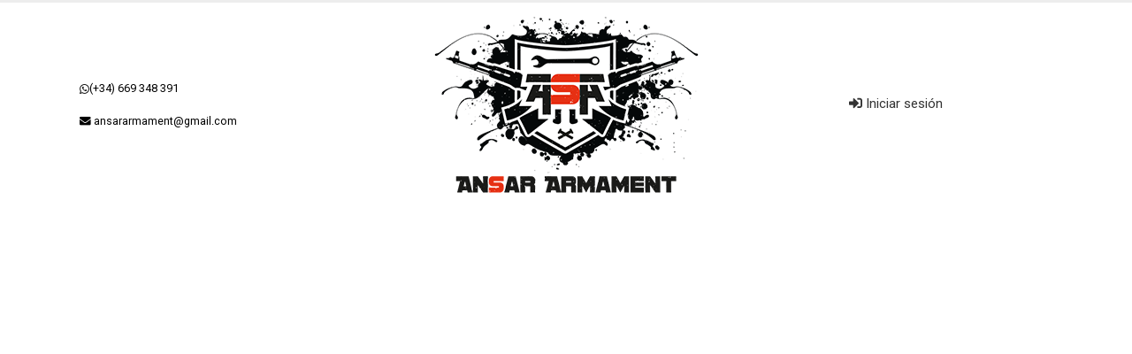

--- FILE ---
content_type: text/html; charset=ISO-8859-1
request_url: https://www.ansararmament.com/
body_size: 1858
content:
<!DOCTYPE html>
<html lang="es">
<head>
    <meta name="description" content="Taller y tienda de Airsoft, si necesitas reparar o mejorar tu réplica Ansar Armament es el sitio idóneo para ello." />
    <meta name="keywords" content="Airsoft,Tienda,Marui,speedsoft, tienda airsoft,comprar airsoft,reparar,taller airsoft,replica,replica airsoft,arma airsoft,aeg,gbb,reparar replica" />
    <!-- Global site tag (gtag.js) - Google Analytics -->
    <script async src="https://www.googletagmanager.com/gtag/js?id=UA-143590767-1"></script>
    <script>
      window.dataLayer = window.dataLayer || [];
      function gtag(){dataLayer.push(arguments);}
      gtag('js', new Date());
        gtag('config', 'UA-143590767-1');
    </script>

    <title>Ansar Armament</title>
    <link href="css/bootstrap.min.css" rel="stylesheet" media="screen" />
    <link rel="stylesheet" href="https://use.fontawesome.com/releases/v5.3.1/css/all.css" integrity="sha384-mzrmE5qonljUremFsqc01SB46JvROS7bZs3IO2EmfFsd15uHvIt+Y8vEf7N7fWAU" crossorigin="anonymous" />
    <link rel="stylesheet" href="css/style.css?2.0.25" />
    <link rel="stylesheet" href="css/theme.css?2.0.25" />
    <link rel="stylesheet" href="css/theme-elements.css?2.0.25" />
    <link rel="stylesheet" href="css/theme-shop.css?2.0.25" />
    <script async="" src="js/analytics.js"></script>
    <!--Otras css y js-->
    <link rel="shortcut icon" href="images/favicon.ico" />
    <!--<link rel='stylesheet' id='camera-css' href='css/camera.css' type='text/css' media='all' />
    <meta name="viewport" content="width=device-width, initial-scale=1, shrink-to-fit=no" />-->
    <script src="https://use.fontawesome.com/abbf5e8dae.js"></script>
    <script src="./js/jquery-3.3.1.min.js"></script>
    <script type='text/javascript' src='js/jquery.min.js'></script>
    <script src="js/bootstrap.min.js"></script>
    <script src="./js/funciones.js?2.0.25"></script>
    <script src="./js/theme.js"></script>
    <script src="./js/theme.init.js"></script>
    <script src="./js/bootstrap-input-spinner.js"></script>



    <link href="css/bootstrap.min.css" rel="stylesheet" media="screen" />

    <script src="./js/jquery.range-min.js"></script>
    <link rel="stylesheet" href="css/jquery.range.css" />

    <meta http-equiv="Content-Type" content="text/html; charset=ISO-8859-1" />
    </head>
<body>
    <header id="header" class="FuentePrincipal header-narrow">
        <section class="">
    <script type='text/javascript' src='https://masonry.desandro.com/masonry.pkgd.js'></script>
<div class="header-body" style="top: 0px;">
					<div class="header-top header-top-secondary header-top-style-3">
						<div class="container aa">
                            <div class="col-md-3">
                                <div class="header-telmail">
                                    <div class="header-row header-row-superior">
                                        <div class="header-column">
                                            <p class="text-color-light">
                                                <span class="ml-xs">
                                                    <em class="fa fa-whatsapp"></em><a href="tel:+34669348391" class="HeaderEmail">(+34) 669 348 391</a>
                                                </span>
                                                <br />
                                                <span class="ml-xs">
                                                    <i class="fas fa-envelope"></i>
                                                    <a class="HeaderEmail" href="mailto:ansararmament@gmail.com">ansararmament@gmail.com</a>
                                                </span>
                                            </p>
                                        </div>
                                    </div>
                                </div>
                            </div>
                            <div class="header-search hidden-xs col-md-6">
                                <div class="col-lg-12">
                                    <div class="header-logo">
                                        <div class="header-row header-row-superior">
                                            <div class="header-column">
                                                <a href="index.php">
                                                    <img alt="Porto" width="341" height="205" src="./images/logo.png" />
                                                </a>
                                            </div>
                                        </div>
                                    </div>
                                </div>
                            </div>
                            <div class="col-md-3">
                                <div style="float: left;">
                                    <div class="header-row header-row-superior">
                                        <div class="header-column">
                                                                                        <div class="header-login Cursor" onclick="MostrarForzar('Login')">
                                                <i class="fas fa-sign-in-alt"></i>
                                                <span>Iniciar sesi&oacute;n</span>
                                            </div>
                                            <!--Cargo el modal de iniciar sesión-->
                                            <div class="modal" id="Login" tabindex="-1" role="dialog" aria-labelledby="basicModal" aria-hidden="false">
                                                <div class="modal-dialog" style="background-color: white;margin-top: 50px;width: 667px; height: 322px;">
                                                    <div class="modal-content">
                                                        <div class="modal-header">
                                                            <div class="row">
                                                                <div class="col-lg-12">
                                                                    <span class="Cursor" onclick="OcultarForzar('Login')" style="color: black; font-size: 20px; font-weight: bolder; float: right;">Cerrar</span>
                                                                </div>
                                                            </div>
                                                        </div>
                                                        <div class="modal-body" style="    text-align: center;">
                                                            

--- FILE ---
content_type: text/css
request_url: https://www.ansararmament.com/css/style.css?2.0.25
body_size: 282178
content:
@import url('https://fonts.googleapis.com/css2?family=Roboto+Condensed:ital,wght@0,100..900;1,100..900&family=Roboto:ital,wght@0,100;0,300;0,400;0,500;0,700;0,900;1,100;1,300;1,400;1,500;1,700;1,900&display=swap');

.FuentePrincipal {
    font-family: 'Roboto', sans-serif;
}

.Negrita {
    font-weight: bold;
}

.clearfix {
    clear: both;
}

.Cursor {
    cursor: pointer;
}
.NoPermitido {
    cursor: not-allowed;
}

html {
    height: 100%;
    background-color: white;
}

body {
    margin: 0px;
    height: 100%;
    font-family: 'Roboto', sans-serif;
}

.HeaderEmail:visited {
    color: white !important;
    text-decoration: none !important;
}

.HeaderEmail:link {
    color: black !important;
    text-decoration: none !important;
}

.HeaderEmail:active {
    color: white !important;
    text-decoration: none !important;
}

.header-row-superior {
    height: 230px;
}
header-telmail {
    float: left;
}

.header-login {
    text-align: center;
    padding: 20px;
    font-size: 15px;
}
.header-login:hover {
    color: red;
}
.header-cart {
    text-align: center;
    padding: 20px;
    font-size: 20px;
}
.header-cart a {
    color: black;
    text-decoration: none;
}
.header-cart a:visited {
    color: black;
    text-decoration: none;
}
.header-cart a:hover {
    color: black;
    text-decoration: none;
}
.deshabilitado {
    opacity: 0.3;
}

.MenuPrincipal {
    background: radial-gradient(black 15%, transparent 16%) 0 0, radial-gradient(black 15%, transparent 16%) 8px 8px, radial-gradient(rgba(255,255,255,.1) 15%, transparent 20%) 0 1px, radial-gradient(rgba(255,255,255,.1) 15%, transparent 20%) 8px 9px;
    background-color: #282828;
    background-size: 16px 16px;
}

.liprincipal {
    width: 25%;
    margin: 0px !IMPORTANT;
    text-align: center;
}
    .liprincipal a:visited {
        color: white !important;
        text-decoration: none !important;
        font-size: 20px !IMPORTANT
    }
    .liprincipal a:link {
        color: white !important;
        text-decoration: none !important;
        font-size: 20px !IMPORTANT
    }
    .liprincipal a:active {
        color: white !important;
        text-decoration: none !important;
        font-size: 20px !IMPORTANT
    }

.menuDesplegable {
    background: radial-gradient(black 15%, transparent 16%) 0 0, radial-gradient(black 15%, transparent 16%) 8px 8px, radial-gradient(rgba(255,255,255,.1) 15%, transparent 20%) 0 1px, radial-gradient(rgba(255,255,255,.1) 15%, transparent 20%) 8px 9px;
    background-color: #282828 !important;
    background-size: 16px 16px;
    width: 25% !important;
}
.menuDesplegableSubfamilias {
    background: radial-gradient(black 15%, transparent 16%) 0 0, radial-gradient(black 15%, transparent 16%) 8px 8px, radial-gradient(rgba(255,255,255,.1) 15%, transparent 20%) 0 1px, radial-gradient(rgba(255,255,255,.1) 15%, transparent 20%) 8px 9px;
    background-color: #282828 !important;
    background-size: 16px 16px;
    position: absolute;
    display: none;
    padding: 9px;
    border-top: 3px solid #e63013;
    border-right: 3px solid #e63013;
    border-bottom: 3px solid #e63013;
    border-radius: 5px;
}
.menuDesplegableSubfamiliasDer {
    background: radial-gradient(black 15%, transparent 16%) 0 0, radial-gradient(black 15%, transparent 16%) 8px 8px, radial-gradient(rgba(255,255,255,.1) 15%, transparent 20%) 0 1px, radial-gradient(rgba(255,255,255,.1) 15%, transparent 20%) 8px 9px;
    background-color: #282828 !important;
    background-size: 16px 16px;
    position: absolute;
    display: none;
    padding: 9px;
    border-top: 3px solid #e63013;
    border-left: 3px solid #e63013;
    border-bottom: 3px solid #e63013;
    border-radius: 5px;
}
/*menu secundario, pantallas pequeñas*/

.MenuPrincipal2 {
    background: radial-gradient(black 15%, transparent 16%) 0 0, radial-gradient(black 15%, transparent 16%) 8px 8px, radial-gradient(rgba(255,255,255,.1) 15%, transparent 20%) 0 1px, radial-gradient(rgba(255,255,255,.1) 15%, transparent 20%) 8px 9px;
    background-color: #282828;
    background-size: 16px 16px;
    border-radius: 10px;
    border: 3px solid #e63013;
    margin-bottom: 20px;
}

.liprincipal2 {
    
}

    .liprincipal2 a:visited {
        color: white !important;
        text-decoration: none !important;
        font-size: 20px !IMPORTANT
    }

    .liprincipal2 a:link {
        color: white !important;
        text-decoration: none !important;
        font-size: 20px !IMPORTANT
    }

    .liprincipal2 a:active {
        color: white !important;
        text-decoration: none !important;
        font-size: 20px !IMPORTANT
    }

.menuDesplegable2 {
    display: none;
    margin-left: 50px;
}
.Menu2Expandir {
    font-size: 20px;
    color: white;
    padding: 20px;
}
.Menu2Contraer {
    font-size: 20px;
    color: white;
    padding: 20px;
    display: none;
}

.menuDesplegableSubfamilias2 {
    display: none;
    margin-left: 50px;
}
.menuDesplegableSubfamilias2 ul li {
    padding: 20px;
}

ul.nav-pills > li.active > a {
}

    ul.nav-pills > li.active > a:hover,
    ul.nav-pills > li.active > a:focus {
    }

.superior {
    width: 100%;
    background-color: #4ebbe7;
    color: white;
    text-decoration: none;
    padding: 10px;
    padding-left: 0px;
    padding-right: 0px;
}

.HeaderSuperior {
    width: 1100px;
    margin: auto;
}

.HeaderSuperiorInfo {
    float: left;
    margin-top: 5px;
    margin-left: 10px;
}

.HSDato {
    float: left;
}

    .HSDato img {
        width: 20px;
        height: auto;
        cursor: pointer;
    }

    .HSDato span a:visited {
        color: white;
        text-decoration: none;
    }

    .HSDato span a:link {
        color: white;
        text-decoration: none;
    }

    .HSDato span a:active {
        color: white;
        text-decoration: none;
    }

.HSSeparador {
    float: left;
    margin-left: 10px;
    margin-right: 10px;
}

.HeaderSuperiorLogin {
    float: right;
    margin-right: 10px;
}

.Login {
    width: 220px;
    background-color: #4ebbe7;
    padding: 20px;
    position: absolute;
    margin-left: -170px;
    margin-top: 10px;
    font-size: 13px;
    display: none;
    z-index: 50;
}

.LoginForm {
    padding: 5px;
}

    .LoginForm input {
        margin-bottom: 5px;
    }

.LoginTextBox {
    padding: 5px;
    color: black;
}

.LoginBotonAcceso {
    background-color: #e63013;
    border: 0;
    width: 182px;
    height: 32px;
    color: white;
    text-transform: uppercase;
}

.LoginBotonOlvidado {
    background-color: black;
    border: 0;
    width: 182px;
    height: 32px;
    color: white;
    text-transform: uppercase;
}

.LoginBotonNuevo {
    background-color: yellow;
    border: 0;
    width: 182px;
    height: 32px;
    color: black;
    text-transform: uppercase;
}

.MenuUsuario {
    width: 220px;
    background-color: #4ebbe7;
    position: absolute;
    /*margin-left: -170px;*/
    margin-top: 10px;
    font-size: 13px;
    display: none;
    z-index: 99;
}

.MenuUsuarioDiv {
    width: 220px;
    background-color: #e63013;
    color: white;
    padding: 5px;
    text-align: center;
    text-transform: uppercase;
    border-color: white;
    border-width: 1px;
    border-style: solid;
}

    .MenuUsuarioDiv span a:visited {
        color: white;
        text-decoration: none;
    }

    .MenuUsuarioDiv span a:link {
        color: white;
        text-decoration: none;
    }

    .MenuUsuarioDiv span a:active {
        color: white;
        text-decoration: none;
    }
/*a:visited {
            color: white;
            text-decoration: none;
        }

        a:link {
            color: white;
            text-decoration: none;
        }

a:active {
    color: white;
    text-decoration: none;
}*/
.HSDato2 {
    float: left;
}

    .HSDato2 img {
        width: 40px;
        height: auto;
        margin-right: 10px;
        cursor: pointer;
    }

.HSDato2Articulos {
    position: absolute;
    margin-top: -19px;
    margin-left: 17px;
    text-align: center;
    width: 25px;
    font-size: 12px;
}

    .HSDato2Articulos span:visited {
        color: white;
        text-decoration: none;
        text-transform: uppercase;
    }

    .HSDato2Articulos span:link {
        color: white;
        text-decoration: none;
        text-transform: uppercase;
    }

    .HSDato2Articulos span:active {
        color: white;
        text-decoration: none;
        text-transform: uppercase;
    }

.cabecera {
    width: 1100px;
    margin: auto;
}

.CabeceraPresupuesto {
    position: absolute;
    top: 60px;
    margin-left: 237px;
    height: 84px;
    width: 255px;
}

.CabeceraPresupuestoNuevo {
    float: left;
}

.CabeceraPresupuestoImagen {
    float: left;
    cursor: pointer;
}

.ResultadosPpto {
    background-color: white;
}

.ResultadosPptoCerrar {
    width: 100%;
    height: 21px;
}

.ResultadosPptoCerrarContenido {
    width: 63px;
    padding: 2px;
    margin-left: 200px;
    font-size: 11px;
    position: absolute;
    background-color: grey;
    color: black;
    border: 1px solid black;
    cursor: pointer;
}

.ResultadosPptoProductos {
    background-color: #f0eff4;
    border-top: 1px solid black;
    border-left: 1px solid black;
    border-right: 1px solid black;
}

.ResultadosPptoProductosCabecera {
    border-bottom: 1px solid black;
}

.ResultadosPptoProductosCabeceraTitulo {
    color: #53c1d8;
    float: left;
    width: 87px;
    font-weight: bolder;
    text-align: center;
}

.ResultadosPptoProductosLinea {
    border-bottom: 1px solid black;
}

.ResultadosPptoProductosLineaImg {
    height: 40px;
    width: 87px;
    float: left;
    background-color: white;
    display: flex;
    position: relative;
}

    .ResultadosPptoProductosLineaImg img {
        /*width: 80%;*/
        /* height: auto; */
        max-height: 100%;
        max-width: 80%;
        margin: auto;
        z-index: 850;
    }

.ResultadosPptoProductosLineaTexto {
    float: left;
    width: 87px;
    height: 40px;
    text-align: center;
}

    .ResultadosPptoProductosLineaTexto span {
        height: 40px;
        display: table-cell;
        vertical-align: middle;
        width: 87px;
    }

.ResultadosPptoProductosConsultar {
    margin-top: 1px;
    background-color: #0066b0;
    color: white;
    font-weight: bolder;
    text-align: center;
    border-radius: 10px;
    border: 1px solid black;
    font-size: 15px;
    padding: 2px;
}

    .ResultadosPptoProductosConsultar span {
        width: 100%;
        height: 100%;
    }

    .ResultadosPptoProductosConsultar a:visited {
        color: white;
        text-decoration: none;
    }

    .ResultadosPptoProductosConsultar a:link {
        color: white;
        text-decoration: none;
    }

    .ResultadosPptoProductosConsultar a:active {
        color: white;
        text-decoration: none;
    }






.PresupuestoContenido {
    width: 1100px;
    margin: auto;
}

.PresupuestoCabecera {
    width: 100%;
    background-color: #4ebbe7;
}

.PresupuestoTitulo {
    width: 400px;
    margin: auto;
    color: white;
    text-align: center;
    font-size: 17px;
    padding: 10px;
    margin-top: 10px;
}

    .PresupuestoTitulo span {
        text-transform: uppercase;
    }

.PresupuestoOpciones {
    padding: 9px;
}

.PresupuestoOpcionesAbajo {
    padding: 9px;
    float: left;
}

.PresupuestoOpcionesBotones {
    float: left;
}

.PresupuestoOpcionesBotonesImagen {
    float: left;
    padding: 5px;
    border-right: 1px solid #8ca5a3;
    text-align: center;
}

.PresupuestoOpcionesInformacion {
    padding: 5px;
    float: left;
}

.PresupuestoProductos {
}

.PresupuestoProductosCabecera {
    background-color: #f6f6f6;
    padding: 10px;
    border: 1px solid darkgrey;
    height: 55px;
}

.PresupuestoProductosColumna {
    float: left;
    width: 8%;
    text-align: center;
    /*padding-top: 40px;*/
    padding-top: 0px;
}

.PresupuestoProductosColumnaEspecial {
    float: left;
    width: 10%;
    text-align: center;
    /*padding-top: 40px;*/
    padding-top: 0px;
}

.PresupuestoProductosColumnaEspecialDesc {
    float: left;
    width: 26%;
    text-align: center;
    /*padding-top: 40px;*/
    padding-top: 0px;
}

.PresupuestoProductosColumnaTitulo {
    font-weight: bold;
    text-transform: uppercase;
}

.PresupuestoProductosCambioUnid {
    width: 60px;
    text-align: center;
}

.PresupuestoProductosColumnaUniPedMostrar {
    position: absolute;
    width: 135px;
    text-align: center;
    background-color: #4ebbe7;
    color: white;
    margin-top: 21px;
    z-index: 99;
}

.ProductoInferiorCompradoRestos {
    position: absolute;
    width: 200px;
    text-align: center;
    background-color: #4ebbe7;
    color: white;
    margin-top: 0px;
    margin-left: -208px;
}

.PresupuestoProductosColumnaProductoQuitar {
    background-color: red;
    color: white;
    text-transform: uppercase;
    width: 46px;
    font-size: 10px;
}

.PresupuestoProductosLineas {
    background-color: #f6f6f6;
    padding: 10px;
    border: 1px solid darkgrey;
}

.PresupuestoProductosLineasIndividual {
    margin-bottom: 10px;
}

.PresupuestoPie {
    width: 100%;
    background-color: #f6f6f6;
    border: 1px solid darkgrey;
}

.PresupuestoPieColumna {
    width: 50%;
    float: left;
    text-align: right;
    padding-right: 30px;
}

.PresupuestoPieColumnaDirecc {
    width: 100%;
    float: left;
    text-align: left;
}

.PresupuestoPieColumnaCalcular {
    width: 200px;
    float: right;
    margin-right: 90px;
    margin-top: 40px;
    text-align: center;
    background-color: #4ebbe7;
    border: 1px solid black;
    border-radius: 5px;
    color: white;
    font-size: 20px;
    font-weight: bolder;
    padding: 5px;
    cursor: pointer;
}

.PresupuestoPieColumnaCalcularDesactivado {
    width: 200px;
    float: right;
    margin-right: 90px;
    margin-top: 40px;
    text-align: center;
    background-color: #4ebbe7;
    border: 1px solid black;
    border-radius: 5px;
    color: white;
    font-size: 20px;
    font-weight: bolder;
    padding: 5px;
    cursor: not-allowed;
}

.PresupuestoPieColumnaTotales {
    width: 50%;
    float: left;
    text-align: right;
    padding-right: 110px;
}

.PresupuestoPieColumnaTotalesImportante {
    width: 50%;
    float: left;
    text-align: right;
    padding-right: 110px;
    font-weight: bolder;
}

.PresupuestoPieColumnaProducto textarea {
    background-color: white;
}

.PresupuestoPieColumnaProductoImportante {
    font-weight: bolder;
}

.PresupuestoPieColumnaGrande {
    float: left;
    width: 70%;
    min-height: 28px;
    text-align: left;
}

.PresupuestoPieColumnaTotalFinalTitulo {
    float: left;
    width: 11%;
    font-size: 20px;
    text-align: right;
}

.PresupuestoPieColumnaTotalFinal {
    float: left;
    width: 15%;
    text-align: right;
    font-size: 20px;
    padding-right: 60px;
    font-weight: bolder;
}

.PresupuestoPieTotal .PresupuestoPieColumna .PresupuestoPieColumnaCodigo {
    text-align: right;
    padding-top: 20px;
}

.PresupuestoPieDatos {
    width: 738px;
    float: left;
    padding: 10px;
}

.PresupuestoPieComentarios {
    width: 378px;
    float: left;
    padding: 10px;
    text-align: center;
}

.PresupuestoPieDesgloseTotal {
    width: 360px;
    float: left;
    padding: 10px;
    text-align: right;
}

.PresupuestoPieTotal {
    width: 100%;
    float: left;
    padding: 10px;
    min-height: 80px;
    border-top: 1px solid darkgrey;
}

.PresupuestoBotones {
    margin-top: 20px;
}

.PresupuestoBotonesAgregar {
    float: left;
    background-color: #e63013;
    width: 250px;
    padding: 4px;
    text-align: center;
    cursor: pointer;
    color: white;
    text-transform: uppercase;
    font-size: 20px;
    border: 1px solid black;
    border-radius: 15px;
}

.PresupuestoBotonesAgregarDesactivado {
    float: left;
    background-color: #e63013;
    width: 250px;
    padding: 4px;
    text-align: center;
    cursor: not-allowed;
    color: white;
    text-transform: uppercase;
    font-size: 20px;
    border: 1px solid black;
    border-radius: 15px;
}

.PresupuestoBotonesLimpiar {
    float: right;
    background-color: grey;
    width: 250px;
    padding: 4px;
    text-align: center;
    cursor: pointer;
    color: white;
    text-transform: uppercase;
    font-size: 20px;
    border: 1px solid black;
    border-radius: 15px;
}



.CabeceraLogo {
    float: left;
    margin-top: 21px;
    margin-bottom: 24px;
}

.CabeceraEslogan {
    float: right;
    padding-top: 10px;
    margin-top: 80px;
}

.CabeceraBuscador {
    width: 100%;
    float: left;
    background-color: #00638a;
    color: white;
    padding: 5px;
}

.CabeceraBuscadorMenu {
    width: 228px;
    border-right-color: white;
    border-right-style: solid;
    border-right-width: 1px;
    padding: 10px;
    float: left;
}

    .CabeceraBuscadorMenu span {
        text-transform: uppercase;
        padding: 5px;
    }

.CabeceraBuscadorColido {
    width: 155px;
    border-left-color: white;
    border-left-style: solid;
    border-left-width: 1px;
    padding: 0px;
    padding-left: 10px;
    float: left;
}

.CabeceraBuscadorColido2 {
    /*background-color: white;
        color: black;
        padding: 7px;*/
}

    .CabeceraBuscadorColido2 span {
        margin-left: 25px;
    }

.menuColido {
    position: absolute;
    width: 360px;
    display: none;
    margin-top: 10px;
    margin-left: -225px;
    z-index: 100;
}

.menuColidoCerrar {
    background-color: #00638a;
    width: 354px;
    padding: 5px;
    text-align: right;
    height: 29px;
    margin-bottom: 2px;
}

.menuColidoElemento {
    width: 354px;
    background-color: #00638a;
    font-size: 13px;
    text-align: right;
    padding: 5px;
    padding-right: 25px;
    border-bottom-color: white;
    border-bottom-width: 1px;
    border-bottom-style: solid;
}

    .menuColidoElemento span a:visited {
        color: white;
        text-decoration: none;
        text-transform: uppercase;
    }

    .menuColidoElemento span a:link {
        color: white;
        text-decoration: none;
        text-transform: uppercase;
    }

    .menuColidoElemento span a:active {
        color: white;
        text-decoration: none;
        text-transform: uppercase;
    }

.CabeceraBuscadorESP {
    width: 195px;
    border-left-color: white;
    border-left-style: solid;
    border-left-width: 1px;
    padding: 0px;
    padding-left: 10px;
    float: left;
}

.CabeceraBuscadorESP2 {
    /*background-color: white;
        color: black;
        padding: 7px;*/
}

.menuESP {
    position: absolute;
    width: 255px;
    display: none;
    margin-top: 10px;
    margin-left: -4px;
    z-index: 100;
}

.menuESPCerrar {
    background-color: #00638a;
    width: 255px;
    padding: 5px;
    text-align: right;
    height: 29px;
    margin-bottom: 2px;
}

.menuESPElemento {
    width: 255px;
    background-color: #00638a;
    font-size: 13px;
    text-align: right;
    padding: 5px;
    padding-right: 25px;
    border-bottom-color: white;
    border-bottom-width: 1px;
    border-bottom-style: solid;
}

    .menuESPElemento span a:visited {
        color: white;
        text-decoration: none;
        text-transform: uppercase;
    }

    .menuESPElemento span a:link {
        color: white;
        text-decoration: none;
        text-transform: uppercase;
    }

    .menuESPElemento span a:active {
        color: white;
        text-decoration: none;
        text-transform: uppercase;
    }

.CabeceraBuscadorBuscar {
    float: left;
    width: 550px;
}

.CabeceraBuscadorBuscarContenido {
    width: 540px;
    margin: auto;
}

    .CabeceraBuscadorBuscarContenido input {
        width: 100%;
        height: 40px;
        padding-left: 15px;
        color: black;
    }

.CabeceraBuscadorBuscarContenidoLupa {
    position: absolute;
    margin-top: -37px;
    margin-left: 500px;
}

/*buscador*/
#searchForm {
    height: 34px;
}

.CabeceraMarcas {
    width: 100%;
}

    .CabeceraMarcas img {
        width: 1100px;
        margin: auto;
    }

.InicioMarcas {
    width: 1100px;
    margin: auto;
    padding: 50px;
}

.InicioMarcasLogo1 {
    float: left;
}

    .InicioMarcasLogo1 img {
    }

.InicioMarcasLogo2 {
    float: right;
}

    .InicioMarcasLogo2 img {
    }

.InicioBannerInferior {
    width: 1100px;
    margin: auto;
    margin-top: 50px;
}

    .InicioBannerInferior img {
    }

.BannerSuperior {
    width: 1100px;
    margin: auto;
    margin-top: 50px;
}

    .BannerSuperior img {
        width: 100%;
        height: auto;
    }

.pie {
    width: 100%;
    float: left;
    background-color: #000000;
    margin-top: 100px;
}

.MenuPie {
    width: 100%;
    float: left;
    background-color: #000000;
    color: white;
    padding: 5px;
}

.MenuPieContenido {
    width: 851px;
    margin: auto;
}

.MenuPieElemento {
    float: left;
}

    .MenuPieElemento span a:visited {
        color: white;
        text-decoration: none;
    }

    .MenuPieElemento span a:link {
        color: white;
        text-decoration: none;
    }

    .MenuPieElemento span a:active {
        color: white;
        text-decoration: none;
    }

.MenuPieSeparador {
    float: left;
    margin-left: 10px;
    margin-right: 10px;
}

.MapaPie {
    float: left;
    width: 100%;
    margin-bottom: 200px;
}

.MapaDireccion {
    float: left;
    width: 100%;
    margin-bottom: 200px;
    margin-top: 30px;
    text-align: center;
    color: white;
}

.LoginContent {
    width: 1100px;
    margin: auto;
}

.LoginFail {
    width: 100%;
    padding: 20px;
    background-color: red;
    color: white;
    font-size: 20px;
    text-align: center;
    margin-top: 5px;
    margin-bottom: 5px;
}

.LoginRetry {
    width: 100%;
    padding: 20px;
    background-color: lightgrey;
}

.LoginRetryContent {
    width: 900px;
    margin: auto;
}

.LoginRetryTexto {
    width: 300px;
    float: left;
}

    .LoginRetryTexto span {
        font-size: 20px;
        text-transform: uppercase;
    }

.LoginRetryTextBox {
    width: 300px;
    float: left;
}

    .LoginRetryTextBox input {
        width: 100%;
        margin-bottom: 10px;
    }

.LoginRetryInput {
    width: 300px;
    float: left;
    padding: 20px;
}

.LoginRetryRecuperacion {
    width: 100%;
    padding: 10px;
    float: left;
    text-align: center;
    font-size: 15px;
}

.LoginRetryRecuperacionA a:visited {
    color: grey;
    text-decoration: underline;
}

.LoginRetryRecuperacionA a:link {
    color: grey;
    text-decoration: underline;
}

.LoginRetryRecuperacionA a:active {
    color: grey;
    text-decoration: underline;
}

.PaginaMedidas {
    width: 1100px;
    margin: auto;
}

.DireccionesEnvioTitulo {
    width: 100%;
    padding: 20px;
    background-color: #4ebbe7;
    color: white;
    font-size: 22px;
    text-align: center;
    margin-top: 5px;
    margin-bottom: 5px;
    text-transform: uppercase;
}

.DireccionesEnvioTitulo2 {
    padding: 5px;
    color: #5a5a5a;
    font-size: 15px;
    margin-top: 5px;
    margin-bottom: 5px;
    font-weight: bolder;
}

.DireccionesEnvioActualizar {
    width: 100%;
    text-align: center;
    color: #555555;
}

.DireccionesEnvioNueva {
    width: 300px;
    padding: 7px;
    text-transform: uppercase;
    background-color: #4baa2c;
    text-align: center;
    border-radius: 6px;
    color: white;
    margin-top: 15px;
    margin-bottom: 15px;
    margin-left: 270px;
}

.DireccionesEnvioNuevaCeldaBuscar {
    padding: 10px;
}

.DireccionesEnvioNuevaCeldaBuscarBoton {
    background-color: #535353;
    font-weight: bolder;
    border: none;
    padding: 3px;
    width: 70px;
    text-transform: uppercase;
    color: white;
}

.NuevoClienteTitulo {
    width: 100%;
    padding: 20px;
    background-color: #4ebbe7;
    color: white;
    font-size: 22px;
    text-align: center;
    margin-top: 5px;
    margin-bottom: 5px;
    text-transform: uppercase;
}

.NuevoClienteDesc {
    padding: 20px;
    font-size: 15px;
    text-align: left;
    margin-top: 5px;
    margin-bottom: 5px;
}

.NuevoClienteCabecera {
    width: 100%;
    padding: 10px;
    background-color: #4ebbe7;
    color: white;
    font-size: 20px;
    text-align: left;
    margin-top: 5px;
    text-transform: uppercase;
}

.NuevoClienteDatos {
    background-color: #f6f6f6;
    padding-top: 20px;
    padding-bottom: 20px;
}

.NuevoClienteDatosLinea {
    margin: auto;
    width: 1065px;
}

.NuevoClienteDatosDato {
    width: 350px;
    float: left;
    margin-right: 5px;
}

.NuevoClienteDatosTitulo {
}

.NuevoClienteDatosInput {
}

    .NuevoClienteDatosInput input {
        width: 100%;
    }

.NuevoClienteDatosInputRadio {
}

    .NuevoClienteDatosInputRadio input {
        width: 100px;
    }

.NuevoClienteDatosDatoComentario {
    width: 100%;
}

.NuevoClienteDatosInputComentarios {
}

.NuevoClienteTextBoxMultiLinea {
    width: 100%;
}

.ArticulosSemana {
    width: 1100px;
    margin: auto;
    margin-top: 50px;
}

.ArticulosSemanaTitulo {
}

.ArticulosSemanaProductos {
}

.ProductoDescripcion {
    margin-top: 50px;
    padding: 10px;
    padding-right: 50px;
}


.PrecioSugeridoGeneral {
    position: fixed;
    top: 30%;
    left: 40%;
    width: 500px;
    height: 200px;
    z-index: 895;
    background-color: #e1e1e1;
    color: black;
    display: none;
}

.PrecioSugeridoGeneralCabecera {
    background-color: #53bce5;
    color: white;
    padding-left: 20px;
}

.PrecioSugeridoLinea {
    padding: 10px;
}

.PrecioSugeridoTextBoxPrecio {
    text-align: right;
    width: 65px;
    margin-left: 10px;
    padding: 2px;
}

.PrecioSugeridoTextBoxEmail {
    text-align: center;
    width: 350px;
    margin-left: 10px;
    padding: 2px;
}

.PrecioSugeridoPie {
    text-align: center;
}

    .PrecioSugeridoPie img {
        width: 90px !important;
        margin-left: 50px;
    }

.PrecioSugeridoEliminar {
    position: absolute;
    margin-left: 180px;
    margin-top: -390px;
}

.PrecioSugeridoEliminarLista {
    position: absolute;
    margin-left: 1040px;
    margin-top: 15px;
}




.BotonAgregarCarrito {
    float: right;
}

.BotonAgregarCarritoMenos {
    background: #989898;
    border-color: #989898;
    border-style: solid;
    border-width: 1px;
    font-weight: normal;
    text-align: center;
    user-select: none;
    /* padding: 0.6rem 0.4rem; */
    font-size: 4px;
    line-height: 1.5;
    color: white;
    position: absolute;
    margin-top: 16px;
    margin-left: 26px;
}

.BotonAgregarCarritoCantidad {
    position: relative;
    top: 1px;
    width: 26px;
    text-align: center;
    font-weight: bold;
    margin: 0 -2px;
    height: 26px;
    margin-top: 1px;
    line-height: 19px;
    border-radius: 0px;
    font-size: 1em;
    line-height: 1.5;
    color: #55595c;
    background-color: white;
    border: 1px solid white;
    transition: border-color ease-in-out 0.15s,box-shadow ease-in-out 0.15s;
}

.BotonAgregarCarritoMas {
    background: #989898;
    border-color: #989898;
    border-style: solid;
    border-width: 1px;
    font-weight: normal;
    text-align: center;
    user-select: none;
    /* padding: 0.6rem 0.4rem; */
    font-size: 4px;
    line-height: 1.5;
    color: white;
    position: absolute;
    margin-top: -25px;
    margin-left: 26px;
}

.OfertaEspecialGasolinaN {
    position: absolute;
    width: 213px;
    height: 180px;
    z-index: 55;
    text-align: center;
    font-size: 13px;
}

.OfertaEspecialGasolinaNFondo {
    background-color: #65ff4c;
    position: absolute;
    width: 212px;
    height: 180px;
    opacity: 0.9;
    z-index: 50;
}

.OfertaEspecialGasolinaNTextoSup {
    font-weight: bolder;
}

.OfertaEspecialGasolinaNImagen {
}

    .OfertaEspecialGasolinaNImagen img {
        width: 115px;
    }

.OfertaEspecialGasolinaNCantidad {
}

.OfertaEspecialGasolinaNPrecio {
    font-weight: bolder;
    font-size: 20px;
}

.OfertaEspecialGasolinaNTextoInf {
}



.OfertaEspecialGasolinaNG {
    position: absolute;
    width: 300px;
    height: 180px;
    z-index: 55;
    text-align: center;
    font-size: 13px;
    margin-top: 332px;
}

.OfertaEspecialGasolinaNGFondo {
    background-color: #65ff4c;
    position: absolute;
    width: 310px;
    height: 180px;
    opacity: 0.9;
    z-index: 50;
    margin-top: 332px;
}

.OfertaEspecialGasolinaNGTextoSup {
    font-weight: bolder;
}

.OfertaEspecialGasolinaNGImagen {
}

    .OfertaEspecialGasolinaNGImagen img {
        width: 115px;
    }

.OfertaEspecialGasolinaNGCantidad {
}

.OfertaEspecialGasolinaNGPrecio {
    font-weight: bolder;
    font-size: 20px;
}

.OfertaEspecialGasolinaNGTextoInf {
}



.OfertaEspecialGasolinaNP {
    position: absolute;
    width: 122px;
    height: 144px;
    z-index: 55;
    text-align: center;
    font-size: 8px;
}

.OfertaEspecialGasolinaNPFondo {
    background-color: #65ff4c;
    position: absolute;
    width: 122px;
    height: 144px;
    opacity: 0.9;
    z-index: 50;
}

.OfertaEspecialGasolinaNPTextoSup {
    font-weight: bolder;
}

.OfertaEspecialGasolinaNPImagen {
}

    .OfertaEspecialGasolinaNPImagen img {
        width: 80px;
    }

.OfertaEspecialGasolinaNPCantidad {
}

.OfertaEspecialGasolinaNPPrecio {
    font-weight: bolder;
    font-size: 20px;
}

.OfertaEspecialGasolinaNPTextoInf {
}



.ArticulosOferta {
    width: 1100px;
    margin: auto;
    margin-top: 75px;
}

.OfertasImagenG-es:before {
    display: block;
    content: '';
    display: block;
    content: '';
    background-image: url(../images/OfertaG-es.png);
    position: absolute;
    z-index: 855;
    /* background: rgb(102, 51, 153); */
    height: 300px;
    width: 300px;
    background-position: center;
    background-size: 100% 100%;
}

.OfertasImagenM-es:before {
    display: block;
    content: '';
    display: block;
    content: '';
    background-image: url(../images/OfertaG-es.png);
    position: absolute;
    z-index: 855;
    /* background: rgb(102, 51, 153); */
    height: 180px;
    width: 180px;
    background-position: center;
    background-size: 100% 100%;
}

.OfertasImagenP-es:before {
    display: block;
    content: '';
    display: block;
    content: '';
    background-image: url(../images/OfertaG-es.png);
    position: absolute;
    z-index: 855;
    /* background: rgb(102, 51, 153); */
    height: 122px;
    width: 122px;
    background-position: center;
    background-size: 100% 100%;
}

.OfertasImagenPListado-es:before {
    display: block;
    content: '';
    display: block;
    content: '';
    background-image: url(../images/OfertaGListado-es.png);
    position: absolute;
    z-index: 855;
    /* background: rgb(102, 51, 153); */
    height: 60px;
    width: 110px;
    background-position: center;
    background-size: 100% 100%;
}

.DestacadosImagenG-es:before {
    display: block;
    content: '';
    display: block;
    content: '';
    background-image: url(../images/destacadoGazul-es.png);
    position: absolute;
    z-index: 855;
    /* background: rgb(102, 51, 153); */
    height: 300px;
    width: 300px;
    background-position: center;
    background-size: 100% 100%;
}

.DestacadosImagenM-es:before {
    display: block;
    content: '';
    display: block;
    content: '';
    background-image: url(../images/destacadoGazul-es.png);
    position: absolute;
    z-index: 855;
    /* background: rgb(102, 51, 153); */
    height: 180px;
    width: 180px;
    background-position: center;
    background-size: 100% 100%;
}

.DestacadosImagenP-es:before {
    display: block;
    content: '';
    display: block;
    content: '';
    background-image: url(../images/destacadoGazul-es.png);
    position: absolute;
    z-index: 855;
    /* background: rgb(102, 51, 153); */
    height: 122px;
    width: 122px;
    background-position: center;
    background-size: 100% 100%;
}

.DestacadosImagenPListado-es:before {
    display: block;
    content: '';
    display: block;
    content: '';
    background-image: url(../images/destacadoGazulListado-es.png);
    position: absolute;
    z-index: 855;
    /* background: rgb(102, 51, 153); */
    height: 60px;
    width: 110px;
    background-position: center;
    background-size: 100% 100%;
}

.OfertasImagenG-fr:before {
    display: block;
    content: '';
    display: block;
    content: '';
    background-image: url(../images/OfertaG-fr.png);
    position: absolute;
    z-index: 855;
    /* background: rgb(102, 51, 153); */
    height: 300px;
    width: 300px;
    background-position: center;
    background-size: 100% 100%;
}

.OfertasImagenM-fr:before {
    display: block;
    content: '';
    display: block;
    content: '';
    background-image: url(../images/OfertaG-fr.png);
    position: absolute;
    z-index: 855;
    /* background: rgb(102, 51, 153); */
    height: 180px;
    width: 180px;
    background-position: center;
    background-size: 100% 100%;
}

.OfertasImagenP-fr:before {
    display: block;
    content: '';
    display: block;
    content: '';
    background-image: url(../images/OfertaG-fr.png);
    position: absolute;
    z-index: 855;
    /* background: rgb(102, 51, 153); */
    height: 122px;
    width: 122px;
    background-position: center;
    background-size: 100% 100%;
}

.OfertasImagenPListado-fr:before {
    display: block;
    content: '';
    display: block;
    content: '';
    background-image: url(../images/OfertaGListado-fr.png);
    position: absolute;
    z-index: 855;
    /* background: rgb(102, 51, 153); */
    height: 60px;
    width: 110px;
    background-position: center;
    background-size: 100% 100%;
}

.DestacadosImagenG-fr:before {
    display: block;
    content: '';
    display: block;
    content: '';
    background-image: url(../images/destacadoGazul-fr.png);
    position: absolute;
    z-index: 855;
    /* background: rgb(102, 51, 153); */
    height: 300px;
    width: 300px;
    background-position: center;
    background-size: 100% 100%;
}

.DestacadosImagenM-fr:before {
    display: block;
    content: '';
    display: block;
    content: '';
    background-image: url(../images/destacadoGazul-fr.png);
    position: absolute;
    z-index: 855;
    /* background: rgb(102, 51, 153); */
    height: 180px;
    width: 180px;
    background-position: center;
    background-size: 100% 100%;
}

.DestacadosImagenP-fr:before {
    display: block;
    content: '';
    display: block;
    content: '';
    background-image: url(../images/destacadoGazul-fr.png);
    position: absolute;
    z-index: 855;
    /* background: rgb(102, 51, 153); */
    height: 122px;
    width: 122px;
    background-position: center;
    background-size: 100% 100%;
}

.DestacadosImagenPListado-fr:before {
    display: block;
    content: '';
    display: block;
    content: '';
    background-image: url(../images/destacadoGazulListado-fr.png);
    position: absolute;
    z-index: 855;
    /* background: rgb(102, 51, 153); */
    height: 60px;
    width: 110px;
    background-position: center;
    background-size: 100% 100%;
}

.OfertasImagenG-it:before {
    display: block;
    content: '';
    display: block;
    content: '';
    background-image: url(../images/OfertaG-it.png);
    position: absolute;
    z-index: 855;
    /* background: rgb(102, 51, 153); */
    height: 300px;
    width: 300px;
    background-position: center;
    background-size: 100% 100%;
}

.OfertasImagenM-it:before {
    display: block;
    content: '';
    display: block;
    content: '';
    background-image: url(../images/OfertaG-it.png);
    position: absolute;
    z-index: 855;
    /* background: rgb(102, 51, 153); */
    height: 180px;
    width: 180px;
    background-position: center;
    background-size: 100% 100%;
}

.OfertasImagenP-it:before {
    display: block;
    content: '';
    display: block;
    content: '';
    background-image: url(../images/OfertaG-it.png);
    position: absolute;
    z-index: 855;
    /* background: rgb(102, 51, 153); */
    height: 122px;
    width: 122px;
    background-position: center;
    background-size: 100% 100%;
}

.OfertasImagenPListado-it:before {
    display: block;
    content: '';
    display: block;
    content: '';
    background-image: url(../images/OfertaGListado-it.png);
    position: absolute;
    z-index: 855;
    /* background: rgb(102, 51, 153); */
    height: 60px;
    width: 110px;
    background-position: center;
    background-size: 100% 100%;
}

.DestacadosImagenG-it:before {
    display: block;
    content: '';
    display: block;
    content: '';
    background-image: url(../images/destacadoGazul-it.png);
    position: absolute;
    z-index: 855;
    /* background: rgb(102, 51, 153); */
    height: 300px;
    width: 300px;
    background-position: center;
    background-size: 100% 100%;
}

.DestacadosImagenM-it:before {
    display: block;
    content: '';
    display: block;
    content: '';
    background-image: url(../images/destacadoGazul-it.png);
    position: absolute;
    z-index: 855;
    /* background: rgb(102, 51, 153); */
    height: 180px;
    width: 180px;
    background-position: center;
    background-size: 100% 100%;
}

.DestacadosImagenPListado-it:before {
    display: block;
    content: '';
    display: block;
    content: '';
    background-image: url(../images/destacadoGazulListado-it.png);
    position: absolute;
    z-index: 855;
    /* background: rgb(102, 51, 153); */
    height: 60px;
    width: 110px;
    background-position: center;
    background-size: 100% 100%;
}

.OfertasImagenG-pr:before {
    display: block;
    content: '';
    display: block;
    content: '';
    background-image: url(../images/OfertaG-pr.png);
    position: absolute;
    z-index: 855;
    /* background: rgb(102, 51, 153); */
    height: 300px;
    width: 300px;
    background-position: center;
    background-size: 100% 100%;
}

.OfertasImagenM-pr:before {
    display: block;
    content: '';
    display: block;
    content: '';
    background-image: url(../images/OfertaG-pr.png);
    position: absolute;
    z-index: 855;
    /* background: rgb(102, 51, 153); */
    height: 180px;
    width: 180px;
    background-position: center;
    background-size: 100% 100%;
}

.OfertasImagenP-pr:before {
    display: block;
    content: '';
    display: block;
    content: '';
    background-image: url(../images/OfertaG-pr.png);
    position: absolute;
    z-index: 855;
    /* background: rgb(102, 51, 153); */
    height: 122px;
    width: 122px;
    background-position: center;
    background-size: 100% 100%;
}

.OfertasImagenPListado-pr:before {
    display: block;
    content: '';
    display: block;
    content: '';
    background-image: url(../images/OfertaGListado-pr.png);
    position: absolute;
    z-index: 855;
    /* background: rgb(102, 51, 153); */
    height: 60px;
    width: 110px;
    background-position: center;
    background-size: 100% 100%;
}

.DestacadosImagenG-pr:before {
    display: block;
    content: '';
    display: block;
    content: '';
    background-image: url(../images/destacadoGazul-pr.png);
    position: absolute;
    z-index: 855;
    /* background: rgb(102, 51, 153); */
    height: 300px;
    width: 300px;
    background-position: center;
    background-size: 100% 100%;
}

.DestacadosImagenM-pr:before {
    display: block;
    content: '';
    display: block;
    content: '';
    background-image: url(../images/destacadoGazul-pr.png);
    position: absolute;
    z-index: 855;
    /* background: rgb(102, 51, 153); */
    height: 180px;
    width: 180px;
    background-position: center;
    background-size: 100% 100%;
}

.DestacadosImagenP-pr:before {
    display: block;
    content: '';
    display: block;
    content: '';
    background-image: url(../images/destacadoGazul-pr.png);
    position: absolute;
    z-index: 855;
    /* background: rgb(102, 51, 153); */
    height: 122px;
    width: 122px;
    background-position: center;
    background-size: 100% 100%;
}

.DestacadosImagenPListado-pr:before {
    display: block;
    content: '';
    display: block;
    content: '';
    background-image: url(../images/destacadoGazulListado-pr.png);
    position: absolute;
    z-index: 855;
    /* background: rgb(102, 51, 153); */
    height: 60px;
    width: 110px;
    background-position: center;
    background-size: 100% 100%;
}

.ArticulosOfertaTitulo {
}

.ArticulosOfertaProductos {
}


.ResultadosBannerSuperior {
    width: 1100px;
    margin: auto;
    margin-top: 50px;
}

    .ResultadosBannerSuperior img {
    }

.Resultados {
    width: 1100px;
    margin: auto;
    margin-top: 50px;
}

.ResultadosTitulo {
    padding-left: 0px;
}

.ResultadosPaginacion {
}

.ResultadosPaginacionSiguiente {
    float: left;
    margin-top: 20px;
}

    .ResultadosPaginacionSiguiente i {
        padding: 7px;
        background-color: #4ebbe7;
        margin-left: -4px;
    }

    .ResultadosPaginacionSiguiente span {
        padding: 5px;
        border: 1px solid #4ebbe7;
        margin-left: 5px;
    }

.ResultadosPaginacionAnterior {
    float: left;
    margin-top: 20px;
}

    .ResultadosPaginacionAnterior i {
        padding: 7px;
        background-color: #4ebbe7;
        margin-right: 0px;
    }

    .ResultadosPaginacionAnterior span {
        padding: 5px;
        border: 1px solid #4ebbe7;
        margin-left: -3px;
    }

.ResultadosProductos {
    width: 1220px;
    margin: auto;
    margin-bottom: 20px;
}

.ResultadosBannerInferior {
    width: 1100px;
    margin: auto;
    margin-top: 50px;
}

    .ResultadosBannerInferior img {
    }


.BotonAgregarCarritoAlter {
    float: left;
    margin-left: 6px;
}


.BusquedaDetalleRelacionados {
    width: 1100px;
    margin: auto;
    margin-top: 20px;
    margin-bottom: 50px;
}

.BusquedaDetalleRelacionadosRap {
    width: 100%;
    max-width: 1058px;
    margin: auto;
    margin-top: 20px;
    margin-bottom: 50px;
}

.menuCategorias {
    position: absolute;
    width: 900px;
    display: none;
    margin-top: 46px;
    margin-left: -5px;
    z-index: 100;
}

.menuCategoriasCerrar {
    background-color: #00638a;
    width: 354px;
    padding: 5px;
    text-align: right;
    height: 29px;
    margin-bottom: 2px;
}

.menuCatMarca {
    width: 354px;
    background-color: #00638a;
    font-size: 13px;
    text-align: right;
    padding: 5px;
    padding-right: 25px;
    border-bottom-color: white;
    border-bottom-width: 1px;
    border-bottom-style: solid;
}

    .menuCatMarca span a:visited {
        color: white;
        text-decoration: none;
        text-transform: uppercase;
    }

    .menuCatMarca span a:link {
        color: white;
        text-decoration: none;
        text-transform: uppercase;
    }

    .menuCatMarca span a:active {
        color: white;
        text-decoration: none;
        text-transform: uppercase;
    }

.menuCatTipoContenedor {
    position: absolute;
    display: none;
    margin-left: 354px;
    margin-top: -23px;
}

.menuCatTipo {
    width: 220px;
    background-color: #00638a;
    font-size: 13px;
    text-align: left;
    padding: 5px;
    padding-left: 25px;
    border-bottom-color: white;
    border-bottom-width: 1px;
    border-bottom-style: solid;
}

    .menuCatTipo span a:visited {
        color: white;
        text-decoration: none;
        text-transform: uppercase;
    }

    .menuCatTipo span a:link {
        color: white;
        text-decoration: none;
        text-transform: uppercase;
    }

    .menuCatTipo span a:active {
        color: white;
        text-decoration: none;
        text-transform: uppercase;
    }

.menuCatModeloContenedor {
    position: absolute;
    margin-left: 200px;
    top: 0px;
    width: 620px;
    height: 666px;
    /*display: none;
        overflow-y: overlay;*/
}

.menuCatModelo {
    width: 300px;
    float: left;
    margin-left: 2px;
    background-color: #00638a;
    font-size: 13px;
    text-align: left;
    padding: 5px;
    padding-left: 25px;
    border-bottom-color: white;
    border-bottom-width: 1px;
    border-bottom-style: solid;
}

    .menuCatModelo span a:visited {
        color: white;
        text-decoration: none;
        text-transform: uppercase;
    }

    .menuCatModelo span a:link {
        color: white;
        text-decoration: none;
        text-transform: uppercase;
    }

    .menuCatModelo span a:active {
        color: white;
        text-decoration: none;
        text-transform: uppercase;
    }

.menuCatModeloPaginacion {
    width: 602px;
    float: left;
    margin-left: 2px;
    padding: 5px;
    background-color: #7aadc0;
}

.menuCatModeloPaginacionAnterior {
    width: 200px;
    float: left;
}

.menuCatModeloPaginacionSiguiente {
    width: 200px;
    float: right;
    text-align: right;
}

.resultadoBusqueda {
    float: left;
    z-index: 860;
    width: 100%;
    max-width: 1100px;
    margin-left: 0px;
    position: relative;
}

.resultadoBusquedaCargando {
    z-index: 1500;
    float: left;
    width: 100%;
    max-width: 1100px;
    margin-left: 0px;
    height: 680px;
    background-color: black;
    opacity: .8;
    display: none;
    position: relative;
}

.resultadoBusquedaCargandoImagen {
    width: 200px;
    height: 200px;
    margin: auto;
    margin-top: 200px;
}

    .resultadoBusquedaCargandoImagen img {
        width: 200px;
        height: 200px;
    }

.ResultadosBusquedaRapida {
    background-color: white;
    border-color: #4ebbe7;
    border-width: 1px;
    border-style: solid;
    padding: 20px;
}

.ResultadosBusquedaRapidaCerrar {
    position: absolute;
    right: 5px;
    top: 5px;
    font-size: 20px;
}

.ResultadosBusquedaRapidaSeparadorGrande {
    margin-top: 5px;
    width: 100%;
    height: 50px;
    background-color: #49b9e9;
}

.ResultadosBusquedaRapidaSeparadorGrandeTitulo {
    float: left;
    color: white;
    text-transform: uppercase;
    padding: 15px;
}

.ResultadosBusquedaRapidaSeparadorGrandeVista {
    float: right;
    margin-right: 20px;
    color: white;
    text-transform: uppercase;
    padding: 4px;
}

.ResultadosBusquedaRapidaSeparadorGrandeVistaTexto {
    float: left;
    padding: 12px;
}

.ResultadosBusquedaRapidaSeparadorGrandeVistaImagen {
    float: left;
    padding: 9px;
}

    .ResultadosBusquedaRapidaSeparadorGrandeVistaImagen img {
        width: 20px;
    }

.ResultadosBusquedaRapidaSeparadorGrandePaginacion {
    float: right;
    color: white;
    text-transform: uppercase;
    padding: 15px;
}

.ResultadosBusquedaRapidaPaginacionAnterior {
    float: right;
}

.ResultadosBusquedaRapidaPaginacionSiguiente {
    float: right;
}

.ResultadosBusquedaRapidaSeparadorPeque {
    margin-top: 1px;
    width: 100%;
    height: 1px;
    background-color: #49b9e9;
}

.ResultadosBusquedaRapidaSeparadorGigante {
    margin-top: 1px;
    width: 100%;
    height: 120px;
    background-color: #49b9e9;
}

.BusquedaRapidaResultados {
    width: 1060px;
    margin: auto;
}

.ResultadosTitulo {
    padding-left: 75px;
}

.ResultadosPaginacion {
}

.ResultadosPaginacionSiguiente {
    float: left;
}

    .ResultadosPaginacionSiguiente i {
        padding: 7px;
        background-color: #4ebbe7;
        margin-left: -4px;
    }

    .ResultadosPaginacionSiguiente span {
        padding: 5px;
        border: 1px solid #4ebbe7;
        margin-left: 5px;
    }

.ResultadosPaginacionAnterior {
    float: left;
}

    .ResultadosPaginacionAnterior i {
        padding: 7px;
        background-color: #4ebbe7;
        margin-right: 0px;
    }

    .ResultadosPaginacionAnterior span {
        padding: 5px;
        border: 1px solid #4ebbe7;
        margin-left: -3px;
    }

.ResultadosTitulo span {
    color: #1b4352;
}

.BusquedaRapidaResultadosProductos {
    width: 1060px;
    margin: auto;
    margin-bottom: 20px;
    max-height: 450px;
    overflow: auto;
}

.BusquedaRapidaProducto {
    width: 339px;
    float: left;
    margin-right: 5px;
    margin-top: 15px;
    border-width: 1px;
    border-style: solid;
    border-color: #747474;
}

.BusquedaRapidaProductoImagen {
    height: 122px;
    width: 122px;
    float: left;
    background-color: white;
    display: flex;
    position: relative;
}

    .BusquedaRapidaProductoImagen img {
        width: 122px;
        /*height: auto;*/
        max-height: 122px;
        margin: auto;
        z-index: 850;
    }

.BusquedaRapidaProductoSuperPrecioImagen {
    height: 203px;
    width: 122px;
    float: left;
    background-color: white;
    display: flex;
    position: relative;
}

    .BusquedaRapidaProductoSuperPrecioImagen img {
        width: 122px;
        /*height: auto;*/
        max-height: 203px;
        margin: auto;
    }

.BusquedaRapidaProductoDatos {
    text-align: center;
    padding: 0px;
    background-color: #efefef;
    border-bottom-color: white;
    border-bottom-style: solid;
    border-bottom-width: 1px;
    color: #747474;
}

.BusquedaRapidaProductoDatosPrecio {
    font-size: 18px;
    padding-top: 5px;
    font-weight: bolder;
    height: 30px;
}

.BusquedaRapidaProductoSuperPrecioDatosPrecio {
    font-size: 18px;
    padding-top: 5px;
    font-weight: bolder;
    height: 90px;
}

.BusquedaRapidaProductoDatosPrecioSuperPrecio1 {
    background-color: #feffc3;
}

.BusquedaRapidaProductoDatosPrecioSuperPrecio2 {
    background-color: #feffc3;
}

.BusquedaRapidaProductoSuperPrecioPopUp {
    background-color: #feffc3;
    color: black;
    position: absolute;
    margin-left: 130px;
    width: 200px;
    font-size: 12px;
    padding: 5px;
    z-index: 99;
    border: black 1px solid;
    display: none;
}

    .BusquedaRapidaProductoSuperPrecioPopUp span img {
        height: 12px !IMPORTANT;
    }

.BusquedaRapidaProductoDatosNombre {
    font-size: 13px;
    padding-left: 5px;
    padding-right: 5px;
    height: 36px;
    overflow-x: hidden;
    overflow-y: auto;
    text-align: left;
}

.BusquedaRapidaProductoDatosReferencia {
    padding-left: 5px;
    padding-right: 5px;
    height: 21px;
    overflow-x: hidden;
    overflow-y: auto;
    text-align: left;
    border-bottom: 1px solid white;
}

.BusquedaRapidaProductoInferior {
    background-color: #4ebbe7;
}

.BusquedaRapidaProductoInferiorStock {
    float: left;
    width: 40px;
    background-color: #747474;
    margin-left: 45px;
}

.BusquedaRapidaProductoInferiorStockTexto {
    color: white;
    font-size: 11px;
    text-align: right;
    padding-right: 5px;
}

.BusquedaRapidaProductoInferiorStockImagen {
    text-align: right;
    padding-right: 5px;
}

    .BusquedaRapidaProductoInferiorStockImagen img {
        width: 22px;
    }

.BusquedaRapidaProductoInferiorFicha {
    float: left;
    width: 12px;
    background-color: transparent;
    padding: 6px;
    margin-left: 0px;
}

    .BusquedaRapidaProductoInferiorFicha img {
        width: 17px;
    }

.BusquedaRapidaProductoInferiorFavorito {
    float: left;
    width: 30px;
    background-color: transparent;
    padding: 6px;
    margin-left: 0px;
}

    .BusquedaRapidaProductoInferiorFavorito img {
        width: 17px;
    }

.BusquedaRapidaProductoInferiorCantidad {
    float: left;
    padding: 5px;
    margin-left: 5px;
}


/*INICIO     Busqueda rapida modo listado*/


.BusquedaRapidaListadoProducto {
    width: 1040px;
    float: left;
    margin-right: 5px;
    margin-top: 5px;
    border-width: 1px;
    border-style: solid;
    border-color: #747474;
}

.BusquedaRapidaListadoProductoDestacados {
    width: 1040px;
    float: left;
    margin-right: 5px;
    margin-top: 5px;
    border-width: 1px;
    border-style: solid;
    border-color: #004d99;
}

.BusquedaRapidaListadoProductoOferta {
    width: 1040px;
    float: left;
    margin-right: 5px;
    margin-top: 5px;
    border-width: 1px;
    border-style: solid;
    border-color: #9c1319;
}

.BusquedaRapidaListadoProductoImagen {
    height: 50px;
    width: 110px;
    float: left;
    background-color: white;
    display: flex;
    position: relative;
}

    .BusquedaRapidaListadoProductoImagen img {
        /*width: 80%;*/
        /* height: auto; */
        max-height: 100%;
        max-width: 80%;
        margin: auto;
        z-index: 850;
    }

.BusquedaRapidaListadoProductoSuperPrecioImagen {
    height: 50px;
    width: 110px;
    float: left;
    background-color: white;
    display: flex;
    position: relative;
}

    .BusquedaRapidaListadoProductoSuperPrecioImagen img {
        /*width: 80%;*/
        /* height: auto; */
        max-width: 80%;
        max-height: 100%;
        margin: auto;
    }

.BusquedaRapidaListadoProductoDatos {
    text-align: center;
    padding: 0px;
    background-color: #efefef;
    border-bottom-color: white;
    border-bottom-style: solid;
    border-bottom-width: 1px;
    color: #000000;
}

.BusquedaRapidaListadoProductoDatosPrecio {
    font-size: 18px;
    font-weight: bolder;
    float: left;
    border-left: 1px solid #747474;
}

.BusquedaRapidaListadoProductoDatosPrecioDestacados {
    font-size: 18px;
    font-weight: bolder;
    float: left;
    border-left: 1px solid #747474;
}

.BusquedaRapidaListadoProductoDatosPrecioPrecio {
    float: right;
    border-left: 1px solid #747474;
    font-size: 16px;
    width: 80px;
    text-align: right;
}

    .BusquedaRapidaListadoProductoDatosPrecioPrecio span {
        width: 80px;
        padding-right: 5px;
        height: 50px;
        display: table-cell;
        vertical-align: middle;
    }

.BusquedaRapidaListadoProductoDatosPrecioPrecioDestacados {
    float: right;
    border-left: 1px solid #747474;
    font-size: 16px;
    width: 80px;
    text-align: right;
}

    .BusquedaRapidaListadoProductoDatosPrecioPrecioDestacados span {
        width: 80px;
        padding-right: 5px;
        height: 50px;
        display: table-cell;
        vertical-align: middle;
    }

.BusquedaRapidaListadoProductoDatosPrecioDestacado {
    font-size: 18px;
    font-weight: bolder;
    float: left;
    border-left: 1px solid #004d99;
}

.BusquedaRapidaListadoProductoDatosPrecioPrecioDestacado {
    float: right;
    border-left: 1px solid #004d99;
    font-size: 16px;
    width: 80px;
    text-align: right;
}

    .BusquedaRapidaListadoProductoDatosPrecioPrecioDestacado span {
        width: 80px;
        padding-right: 5px;
        height: 50px;
        display: table-cell;
        vertical-align: middle;
    }

.BusquedaRapidaListadoProductoDatosPrecioOferta {
    font-size: 18px;
    font-weight: bolder;
    float: left;
    border-left: 1px solid #9c1319;
}

.BusquedaRapidaListadoProductoDatosPrecioPrecioOferta {
    float: right;
    border-left: 1px solid #9c1319;
    font-size: 16px;
    width: 80px;
    text-align: right;
}

    .BusquedaRapidaListadoProductoDatosPrecioPrecioOferta span {
        width: 80px;
        padding-right: 5px;
        height: 50px;
        display: table-cell;
        vertical-align: middle;
    }

.BusquedaRapidaListadoProductoDatosPrecioPrePrecio {
    float: left;
    width: 152px;
    height: 50px;
    text-align: center;
}

    .BusquedaRapidaListadoProductoDatosPrecioPrePrecio .BusquedaRapidaProductoDatosPrecioSuperPrecio1 {
        background-color: transparent;
        font-size: 12px;
    }

        .BusquedaRapidaListadoProductoDatosPrecioPrePrecio .BusquedaRapidaProductoDatosPrecioSuperPrecio1 img {
            height: 20px;
        }

        .BusquedaRapidaListadoProductoDatosPrecioPrePrecio .BusquedaRapidaProductoDatosPrecioSuperPrecio1 span {
            font-size: 12px;
        }

    .BusquedaRapidaListadoProductoDatosPrecioPrePrecio .BusquedaRapidaProductoDatosPrecioSuperPrecio2 {
        background-color: transparent;
        font-size: 12px;
    }

        .BusquedaRapidaListadoProductoDatosPrecioPrePrecio .BusquedaRapidaProductoDatosPrecioSuperPrecio2 img {
            height: 20px;
        }

        .BusquedaRapidaListadoProductoDatosPrecioPrePrecio .BusquedaRapidaProductoDatosPrecioSuperPrecio2 span {
            font-size: 12px;
        }

.BusquedaRapidaListadoProductoSuperPrecioDatosPrecio {
    font-size: 18px;
    font-weight: bolder;
    float: left;
    border-left: 1px solid #747474;
}

.BusquedaRapidaListadoProductoSuperPrecioDatosPrecioPrecio {
    float: right;
    border-left: 1px solid #747474;
    font-size: 16px;
    width: 80px;
    text-align: right;
}

    .BusquedaRapidaListadoProductoSuperPrecioDatosPrecioPrecio span {
        width: 80px;
        padding-right: 5px;
        height: 50px;
        display: table-cell;
        vertical-align: middle;
    }

.BusquedaRapidaListadoProductoSuperPrecioDatosPrecioDestacados {
    font-size: 18px;
    font-weight: bolder;
    float: left;
    border-left: 1px solid #004d99;
}

.BusquedaRapidaListadoProductoSuperPrecioDatosPrecioPrecioDestacados {
    float: right;
    border-left: 1px solid #004d99;
    font-size: 16px;
    width: 80px;
    text-align: right;
}

    .BusquedaRapidaListadoProductoSuperPrecioDatosPrecioPrecioDestacados span {
        width: 80px;
        padding-right: 5px;
        height: 50px;
        display: table-cell;
        vertical-align: middle;
    }

.BusquedaRapidaListadoProductoSuperPrecioDatosPrecioOferta {
    font-size: 18px;
    font-weight: bolder;
    float: left;
    border-left: 1px solid #9c1319;
}

.BusquedaRapidaListadoProductoSuperPrecioDatosPrecioPrecioOferta {
    float: right;
    border-left: 1px solid #9c1319;
    font-size: 16px;
    width: 80px;
    text-align: right;
}

    .BusquedaRapidaListadoProductoSuperPrecioDatosPrecioPrecioOferta span {
        width: 80px;
        padding-right: 5px;
        height: 50px;
        display: table-cell;
        vertical-align: middle;
    }

.BusquedaRapidaListadoProductoSuperPrecioDatosPrecioPrePrecio {
    float: left;
    width: 152px;
    height: 50px;
    text-align: center;
}

    .BusquedaRapidaListadoProductoSuperPrecioDatosPrecioPrePrecio .BusquedaRapidaProductoDatosPrecioSuperPrecio1 {
        background-color: transparent;
    }

        .BusquedaRapidaListadoProductoSuperPrecioDatosPrecioPrePrecio .BusquedaRapidaProductoDatosPrecioSuperPrecio1 img {
            height: 20px;
        }

        .BusquedaRapidaListadoProductoSuperPrecioDatosPrecioPrePrecio .BusquedaRapidaProductoDatosPrecioSuperPrecio1 span {
            font-size: 12px;
        }

    .BusquedaRapidaListadoProductoSuperPrecioDatosPrecioPrePrecio .BusquedaRapidaProductoDatosPrecioSuperPrecio2 {
        background-color: transparent;
    }

        .BusquedaRapidaListadoProductoSuperPrecioDatosPrecioPrePrecio .BusquedaRapidaProductoDatosPrecioSuperPrecio2 img {
            height: 20px;
        }

        .BusquedaRapidaListadoProductoSuperPrecioDatosPrecioPrePrecio .BusquedaRapidaProductoDatosPrecioSuperPrecio2 span {
            font-size: 12px;
        }


.BusquedaRapidaListadoProductoDatosPrecioSuperPrecio1 {
    background-color: #feffc3;
}

.BusquedaRapidaListadoProductoDatosPrecioSuperPrecio2 {
    background-color: #feffc3;
}

.BusquedaRapidaListadoProductoSuperPrecioPopUp {
    background-color: #feffc3;
    color: black;
    position: absolute;
    margin-left: 130px;
    width: 200px;
    font-size: 12px;
    padding: 5px;
    z-index: 99;
    border: black 1px solid;
    display: none;
}

.BusquedaRapidaListadoProductoDatosNombre {
    font-size: 12px;
    padding-left: 5px;
    padding-right: 5px;
    overflow-x: hidden;
    overflow-y: auto;
    text-align: left;
    float: left;
    width: 320px;
    border-left: 1px solid #747474;
}

    .BusquedaRapidaListadoProductoDatosNombre span {
        display: table-cell;
        height: 50px;
        vertical-align: middle;
    }

.BusquedaRapidaListadoProductoDatosNombreDestacados {
    font-size: 12px;
    padding-left: 5px;
    padding-right: 5px;
    overflow-x: hidden;
    overflow-y: auto;
    text-align: left;
    float: left;
    width: 320px;
    border-left: 1px solid #004d99;
}

    .BusquedaRapidaListadoProductoDatosNombreDestacados span {
        display: table-cell;
        height: 50px;
        vertical-align: middle;
    }

.BusquedaRapidaListadoProductoDatosNombreOferta {
    font-size: 12px;
    padding-left: 5px;
    padding-right: 5px;
    overflow-x: hidden;
    overflow-y: auto;
    text-align: left;
    float: left;
    width: 320px;
    border-left: 1px solid #9c1319;
}

    .BusquedaRapidaListadoProductoDatosNombreOferta span {
        display: table-cell;
        height: 50px;
        vertical-align: middle;
    }

.BusquedaRapidaListadoProductoDatosReferencia {
    font-size: 12px;
    padding-left: 5px;
    padding-right: 5px;
    overflow-x: hidden;
    overflow-y: auto;
    text-align: left;
    border-bottom: 1px solid white;
    float: left;
    width: 100px;
    border-left: 1px solid #747474;
}

    .BusquedaRapidaListadoProductoDatosReferencia span {
        display: table-cell;
        height: 50px;
        vertical-align: middle;
        width: 100px;
        text-align: center;
    }

.BusquedaRapidaListadoProductoDatosReferenciaDestacados {
    font-size: 12px;
    padding-left: 5px;
    padding-right: 5px;
    overflow-x: hidden;
    overflow-y: auto;
    text-align: left;
    border-bottom: 1px solid white;
    float: left;
    width: 100px;
    border-left: 1px solid #004d99;
}

    .BusquedaRapidaListadoProductoDatosReferenciaDestacados span {
        display: table-cell;
        height: 50px;
        vertical-align: middle;
        width: 100px;
        text-align: center;
    }

.BusquedaRapidaListadoProductoDatosReferenciaOferta {
    font-size: 12px;
    padding-left: 5px;
    padding-right: 5px;
    overflow-x: hidden;
    overflow-y: auto;
    text-align: left;
    border-bottom: 1px solid white;
    float: left;
    width: 100px;
    border-left: 1px solid #9c1319;
}

    .BusquedaRapidaListadoProductoDatosReferenciaOferta span {
        display: table-cell;
        height: 50px;
        vertical-align: middle;
        width: 100px;
        text-align: center;
    }

.BusquedaRapidaListadoProductoInferior {
    background-color: #4ebbe7;
}

.BusquedaRapidaListadoProductoInferiorStock {
    float: left;
    width: 50px;
    height: 50px;
    padding: 7px;
    padding-bottom: 0px;
    background-color: transparent;
    border-left: 1px solid #747474;
}

.BusquedaRapidaListadoProductoInferiorStockDestacados {
    float: left;
    width: 50px;
    height: 50px;
    padding: 7px;
    padding-bottom: 0px;
    background-color: transparent;
    border-left: 1px solid #004d99;
}

.BusquedaRapidaListadoProductoInferiorStockOferta {
    float: left;
    width: 50px;
    height: 50px;
    padding: 7px;
    padding-bottom: 0px;
    background-color: transparent;
    border-left: 1px solid #747474;
    text-align: center;
}

.BusquedaRapidaListadoProductoInferiorStockTexto {
    font-size: 13px;
    color: black;
    text-align: center;
}

.BusquedaRapidaListadoProductoInferiorStockImagen {
}

    .BusquedaRapidaListadoProductoInferiorStockImagen img {
        width: 20px;
    }

.BusquedaRapidaListadoProductoInferiorFichaFavorito {
    float: left;
    width: 30px;
}

.BusquedaRapidaListadoProductoInferiorFicha {
    width: 30px;
    background-color: transparent;
    padding: 2px;
    margin-left: 0px;
}

    .BusquedaRapidaListadoProductoInferiorFicha img {
        height: 17px;
    }

.BusquedaRapidaListadoProductoInferiorFavorito {
    width: 30px;
    background-color: transparent;
    padding: 2px;
    margin-left: 0px;
}

    .BusquedaRapidaListadoProductoInferiorFavorito img {
        height: 17px;
    }

.BusquedaRapidaListadoProductoInferiorCantidad {
    float: left;
    padding: 5px;
    margin-left: 5px;
    padding-top: 15px;
}

.BusquedaRapidaListadoProductoInferiorComprar {
    float: left;
    width: 30px;
    background-color: #99bf12;
    padding: 7px;
    margin-top: 11px;
}

    .BusquedaRapidaListadoProductoInferiorComprar img {
        width: 17px;
    }

.BusquedaRapidaProductoInferiorCompradoListado {
    position: absolute;
    width: 1036px;
    margin-top: 50px;
    z-index: 999;
}

.BusquedaRapidaListadoProductoInferiorComprado {
    position: relative;
    width: 337px;
    text-align: center;
    z-index: 999;
    height: 1px;
}

.BusquedaRapidaListadoProductoInferiorComprado {
    padding: 4px;
    background-color: #e63013;
    color: white;
    border: 1px solid white;
    width: 100%;
    margin-top: 43px;
    position: absolute;
}



/*FIN         Busqueda rapida modo listado*/


/*FIN         Busqueda normal modo listado*/



.CambiarModoListadoVista {
    float: right;
    margin-right: 20px;
    color: black;
    text-transform: uppercase;
    padding: 4px;
}

.CambiarModoListadoVistaTexto {
    float: left;
    padding: 12px;
}

.CambiarModoListadoVistaImagen {
    float: left;
    padding: 9px;
}

..CambiarModoListadoVistaImagen img {
    width: 30px;
}


/*FIN         Busqueda normal modo listado*/
.BusquedaRapidaResultadosImpresoras {
    width: 1050px;
    margin: auto;
    margin-bottom: 20px;
    overflow: auto;
    margin-left: 8px;
    height: 100px;
}

.BusquedaRapidaImpresoras {
    width: 335px;
    float: left;
    margin-right: 5px;
    margin-top: 15px;
    border-width: 1px;
    border-style: solid;
    border-color: #747474;
}

.BusquedaRapidaImpresorasImagen {
    height: 80px;
    width: 80px;
    float: left;
    background-color: white;
    display: flex;
}

    .BusquedaRapidaImpresorasImagen img {
        width: 80px;
        /*height: auto;*/
        max-height: 80px;
        margin: auto;
    }


.BusquedaRapidaImpresorasDatos {
    text-align: center;
    padding: 0px;
    background-color: #efefef;
    border-bottom-color: white;
    border-bottom-style: solid;
    border-bottom-width: 1px;
    color: #747474;
    float: right;
}

.BusquedaRapidaImpresorasDatosConjunto {
    width: 245px;
    display: table-row;
}

    .BusquedaRapidaImpresorasDatosConjunto a:visited {
        color: white;
        text-decoration: none;
    }

    .BusquedaRapidaImpresorasDatosConjunto a:link {
        color: white;
        text-decoration: none;
    }

    .BusquedaRapidaImpresorasDatosConjunto a:active {
        color: white;
        text-decoration: none;
    }

.BusquedaRapidaImpresorasDatosNombre {
    font-size: 13px;
    padding-left: 5px;
    padding-right: 5px;
    height: 80px;
    width: 145px;
    overflow-x: hidden;
    overflow-y: auto;
    text-align: left;
    display: table-cell;
    vertical-align: middle;
}

.BusquedaRapidaImpresorasDatosBoton {
    font-size: 9px;
    background-color: #49b9e9;
    color: white;
    height: 25px;
    width: 100px;
    overflow-x: hidden;
    overflow-y: auto;
    text-align: left;
    padding: 6px;
    padding-left: 10px;
    margin-top: 28px;
}















.BusquedaRapidaProductoOferta {
    width: 339px;
    float: left;
    margin-right: 5px;
    margin-top: 15px;
    border-width: 1px;
    border-style: solid;
    border-color: #9c1319;
}

.BusquedaRapidaProductoOfertaDatos {
    /*text-align: center;
        padding: 0px;
        background-color: #efefef;
        border-bottom-color: white;
        border-bottom-style: solid;
        border-bottom-width: 1px;
        color: white;*/
    text-align: center;
    padding: 0px;
    background-color: #efefef;
    border-bottom-color: white;
    border-bottom-style: solid;
    border-bottom-width: 1px;
    color: #747474;
}

.BusquedaRapidaProductoOfertaImagen {
    height: 122px;
    width: 122px;
    float: left;
    background-color: white;
    display: flex;
}

    .BusquedaRapidaProductoOfertaImagen img {
        width: 122px;
        /*height: auto;*/
        max-height: 122px;
        margin: auto;
    }


.BusquedaRapidaProductoOfertaDatosPrecio {
    font-size: 18px;
    padding-top: 5px;
    font-weight: bolder;
    height: 30px;
}

.BusquedaRapidaProductoOfertaSuperPrecioDatosPrecio {
    font-size: 18px;
    padding-top: 5px;
    font-weight: bolder;
    height: 90px;
}

.BusquedaRapidaProductoOfertaDatosNombre {
    font-size: 13px;
    padding-left: 5px;
    padding-right: 5px;
    height: 36px;
    overflow-x: hidden;
    overflow-y: auto;
    text-align: left;
}

.BusquedaRapidaProductoOfertaDatosReferencia {
    padding-left: 5px;
    padding-right: 5px;
    height: 21px;
    overflow-x: hidden;
    overflow-y: auto;
    text-align: left;
    border-bottom: 1px solid white;
}

.BusquedaRapidaProductoOfertaInferior {
    background-color: #9c1319;
}

.BusquedaRapidaProductoOfertaInferiorStock {
    float: left;
    width: 92px;
    padding: 7px;
    padding-left: 25px;
    padding-bottom: 0px;
    background-color: #747474;
}

.BusquedaRapidaProductoOfertaInferiorStockTexto {
    font-size: 13px;
    padding: 5px;
    float: left;
    color: white;
}

.BusquedaRapidaProductoOfertaInferiorStockImagen {
    float: left;
}

    .BusquedaRapidaProductoOfertaInferiorStockImagen img {
        width: 26px;
    }

.BusquedaRapidaProductoOfertaInferiorFicha {
    float: left;
    width: 35px;
    background-color: transparent;
    padding: 9px;
    padding-left: 10px;
}

    .BusquedaRapidaProductoOfertaInferiorFicha img {
        width: 20px;
    }

.BusquedaRapidaProductoOfertaInferiorCantidad {
    float: left;
    padding: 5px;
    margin-left: 5px;
}

.BusquedaRapidaBotonAgregarCarrito {
    float: right;
}

.BotonAgregarCarritoFlechas {
    width: 25px;
    height: 30px;
    float: right;
    margin-top: 0px;
}


.BusquedaRapidaBotonAgregarCarritoCantidad {
    position: relative;
    top: 1px;
    width: 26px;
    text-align: center;
    font-weight: bold;
    margin: 0 -5px;
    height: 26px;
    margin-top: -1px;
    line-height: 19px;
    border-radius: 0px;
    font-size: 1em;
    line-height: 1.5;
    color: #55595c;
    background-color: white;
    border: 1px solid white;
    transition: border-color ease-in-out 0.15s,box-shadow ease-in-out 0.15s;
}

.BusquedaRapidaBotonAgregarCarritoFlechas {
    width: 25px;
    height: 30px;
    float: right;
    margin-top: 0px;
}

.BusquedaRapidaBotonAgregarCarritoMenos {
    background: #989898;
    border-color: #989898;
    border-style: solid;
    border-width: 1px;
    font-weight: normal;
    text-align: center;
    user-select: none;
    font-size: 6px;
    line-height: 1.5;
    color: white;
    float: left;
    margin-left: 6px;
    margin-top: 1px;
}

.BusquedaRapidaBotonAgregarCarritoMas {
    background: #989898;
    border-color: #989898;
    border-style: solid;
    border-width: 1px;
    font-weight: normal;
    text-align: center;
    user-select: none;
    /* padding: 0.6rem 0.4rem; */
    font-size: 6px;
    line-height: 1.5;
    color: white;
    color: white;
    float: left;
    margin-left: 6px;
}

.BusquedaRapidaBotonAgregarCarrito2Menos {
    background: #989898;
    border-color: #989898;
    border-style: solid;
    border-width: 1px;
    font-weight: normal;
    text-align: center;
    user-select: none;
    /* padding: 0.6rem 0.4rem; */
    font-size: 6px;
    line-height: 1.5;
    color: white;
    position: absolute;
    margin-top: 14px;
    margin-left: 10px;
}

.BusquedaRapidaBotonAgregarCarrito2Mas {
    background: #989898;
    border-color: #989898;
    border-style: solid;
    border-width: 1px;
    font-weight: normal;
    text-align: center;
    user-select: none;
    /* padding: 0.6rem 0.4rem; */
    font-size: 6px;
    line-height: 1.5;
    color: white;
    position: absolute;
    margin-top: 0px;
    margin-left: 10px;
}

.BusquedaRapidaProductoInferiorComprar {
    float: right;
    width: 30px;
    background-color: #99bf12;
    padding: 7px;
}

    .BusquedaRapidaProductoInferiorComprar img {
        width: 17px;
    }

.BusquedaRapidaProductoInferiorComprado {
    position: relative;
    width: 337px;
    text-align: center;
    z-index: 999;
    height: 1px;
}

    .BusquedaRapidaProductoInferiorComprado .ProductoInferiorCompradoContenido {
        padding: 4px;
        background-color: #e63013;
        color: white;
        border: 1px solid white;
        width: 100%;
        margin-top: 43px;
        position: absolute;
    }

.ObjetivoDia {
    color: #ff4800;
}

.ObjetivoHoraEnvio {
    color: #ff4800;
}

.CarritoContenido {
    width: 1100px;
    margin: auto;
}


.CarritoTitulo {
    width: 400px;
    margin: auto;
    color: white;
    text-align: center;
    font-size: 17px;
    padding: 10px;
    margin-top: 10px;
}

    .CarritoTitulo span {
        text-transform: uppercase;
    }

.CarritoOpciones {
    padding: 9px;
}

.CarritoOpcionesAbajo {
    padding: 9px;
    float: left;
}

.CarritoOpcionesBotones {
    float: left;
}

.CarritoOpcionesBotonesImagen {
    float: left;
    padding: 5px;
    border-right: 1px solid #8ca5a3;
    text-align: center;
}

.CarritoOpcionesInformacion {
    padding: 5px;
    float: left;
}

.CarritoProductos {
}

.CarritoProductosCabecera {
    background-color: #f6f6f6;
    padding: 10px;
    border: 1px solid darkgrey;
    /*height: 95px;*/
    height: 40px;
}

.CarritoProductosColumna {
    float: left;
    width: 9%;
    text-align: center;
    /*padding-top: 40px;*/
    padding-top: 0px;
}

.CarritoProductosColumnaEspecial {
    float: left;
    width: 12%;
    text-align: center;
    /*padding-top: 40px;*/
    padding-top: 0px;
}

.CarritoProductosColumnaEspecialDesc {
    float: left;
    width: 30%;
    text-align: center;
    /*padding-top: 40px;*/
    padding-top: 0px;
}

.CarritoProductosColumnaTitulo {
    font-weight: bold;
    text-transform: uppercase;
}

.CarritoProductosCambioUnid {
    width: 60px;
    text-align: center;
}

.CarritoProductosColumnaUniPedMostrar {
    position: absolute;
    width: 135px;
    text-align: center;
    background-color: #4ebbe7;
    color: white;
    margin-top: 21px;
    z-index: 99;
}
.ProductoInferiorComprado {
    position: absolute;
    width: 245px;
    text-align: center;
    background-color: black;
    color: white;
    margin-top: 0px;
    z-index: 5;
    border-radius: 5px;
}

.ProductoInferiorCompradoRestos {
    position: absolute;
    width: 200px;
    text-align: center;
    background-color: #4ebbe7;
    color: white;
    margin-top: 0px;
    margin-left: -208px;
}

.CarritoProductosColumnaProductoQuitar {
    background-color: red;
    color: white;
    text-transform: uppercase;
    width: 46px;
    font-size: 10px;
}

.CarritoProductosLineas {
    background-color: #f6f6f6;
    padding: 10px;
    border: 1px solid darkgrey;
}

.CarritoProductosLineasIndividual {
    margin-bottom: 10px;
}

.CarritoPie {
    width: 100%;
    background-color: #f6f6f6;
    border: 1px solid darkgrey;
}

.CarritoPieColumna {
    width: 50%;
    float: left;
    text-align: right;
    padding-right: 30px;
}

.CarritoPieColumnaDirecc {
    width: 50%;
    float: left;
    text-align: left;
}

.CarritoPieColumnaTotales {
    width: 50%;
    float: left;
    text-align: right;
    padding-right: 110px;
}

.CarritoPieColumnaProducto textarea {
    background-color: white;
}

.CarritoPieColumnaGrande {
    float: left;
    width: 70%;
    min-height: 28px;
    text-align: left;
}

.CarritoPieColumnaTotalFinalTitulo {
    float: left;
    width: 11%;
    font-size: 20px;
    text-align: right;
}

.CarritoPieColumnaTotalFinal {
    float: left;
    width: 15%;
    text-align: right;
    font-size: 20px;
    padding-right: 60px;
    font-weight: bolder;
}

.CarritoPieTotal .CarritoPieColumna .CarritoPieColumnaCodigo {
    text-align: right;
    padding-top: 20px;
}

.CarritoPieDatos {
    width: 360px;
    float: left;
    padding: 10px;
}

.CarritoPieComentarios {
    width: 378px;
    float: left;
    padding: 10px;
    text-align: center;
}

.CarritoPieDesgloseTotal {
    width: 360px;
    float: left;
    padding: 10px;
    text-align: right;
}

.CarritoPieTotal {
    width: 100%;
    float: left;
    padding: 10px;
    min-height: 80px;
    border-top: 1px solid darkgrey;
}

.CarritoFormaDePago {
    float: right;
    width: 450px;
    margin-top: 5px;
}

.CarritoFormaDePagoRecordatorio {
    font-size: 10px;
}

.CarritoFormaDePagoTitulo {
    font-size: 25px;
    font-weight: bolder;
}

.CarritoFormaDePagoElegir {
    padding: 20px;
    background-color: #c2ecff;
    margin-bottom: 5px;
}

.CarritoFormaDePagoAviso {
    padding: 20px;
    background-color: #444444;
    margin-bottom: 5px;
    color: white;
}

    .CarritoFormaDePagoAviso span {
        padding-left: 20px;
    }

.CarritoFormaDePagoBotones {
}

.CarritoFormaDePagoBotonesSeguir {
    float: left;
    background-color: #444444;
    width: 160px;
    padding: 4px;
    text-align: center;
    cursor: pointer;
    color: white;
    text-transform: uppercase;
    font-size: 20px;
}

.CarritoFormaDePagoBotonesComprar {
    float: right;
    background-color: #4ebbe7;
    width: 160px;
    padding: 2px;
    text-align: center;
    cursor: pointer;
    color: white;
    text-transform: uppercase;
    font-size: 22px;
}

.CarritoImagen {
    /*width: 100px;
        height: 100px;*/
    width: 35px;
    height: 35px;
    margin: auto;
}

    .CarritoImagen img {
        /*width: 100px;*/
        width: 35px;
        height: auto;
        /*max-height: 100px;*/
        max-height: 35px;
        margin: auto;
    }

.CarritoOfertaPrincipal {
    float: left;
    width: 615px;
}

.CarritoOferta {
    float: left;
    width: 200px;
    margin-right: 5px;
}

.CarritoOfertaTitulo {
    text-align: center;
    background-color: red;
    color: white;
    padding: 2px;
    font-size: 21px;
}

.CarritoOfertaImporte {
    text-align: center;
    background-color: #e63013;
    color: white;
    padding: 2px;
    font-size: 21px;
    margin-top: 5px;
}

.CarritoOfertaTexto {
    margin-top: 5px;
    color: grey;
}

.CarritoOfertaFoto {
    width: 180px;
    height: 180px;
    margin: auto;
}

    .CarritoOfertaFoto img {
        width: 180px;
        max-height: 180px;
        margin: auto;
    }

.CarritoOfertaProducto {
    font-size: 18px;
    color: #e63013;
}



.CarritoOfertaAlter {
    float: left;
    width: 400px;
    margin-right: 5px;
}

.CarritoOfertaAlterPendiente {
    float: left;
    width: 195px;
    margin-right: 5px;
}

.CarritoOfertaAlterPendiente2 {
    float: left;
    width: 195px;
    margin-right: 5px;
    FONT-WEIGHT: BOLDER;
}

.CarritoOfertaAlterConseguido {
    float: right;
    width: 195px;
    margin-right: 5px;
    border-bottom: black 1px solid;
}

.CarritoOfertaAlterConseguido2 {
    float: right;
    width: 195px;
    margin-right: 5px;
    FONT-WEIGHT: BOLDER;
}

.CarritoOfertaAlterTitulo {
    text-align: center;
    padding: 2px;
    color: RED;
    padding: 2px;
    font-size: 50px;
    FONT-WEIGHT: BOLDER;
}

.CarritoOfertaAlterMarca {
    float: left;
    width: 95px;
    height: 70px;
    margin-top: 5px;
}

    .CarritoOfertaAlterMarca img {
        max-width: 95px;
        max-height: 70px;
        height: auto;
        width: auto;
    }

.CarritoOfertaAlterCantidadObjetivo {
    float: left;
    margin-top: 5px;
    width: 100px;
    height: 70px;
    text-align: right;
    color: red;
    border-bottom: black 1px solid;
    font-size: 20px;
    padding-top: 40px;
}

.CarritoOfertaAlterCantTarjetas {
    float: left;
    margin-top: 5px;
    width: 100px;
    height: 70px;
    text-align: center;
    font-size: 20px;
    padding-top: 40px;
}

.CarritoOfertaAlterImgTarjetas {
    float: left;
    width: 95px;
    height: 70px;
    margin-top: 5px;
}

    .CarritoOfertaAlterImgTarjetas img {
        max-width: 95px;
        max-height: 70px;
        height: auto;
        width: auto;
    }




.CarritoOfertaAlterFoto {
    width: 180px;
    height: 180px;
    margin: auto;
}

    .CarritoOfertaAlterFoto img {
        width: 180px;
        max-height: 180px;
        margin: auto;
    }

.CarritoOfertaAlterProducto {
    font-size: 18px;
    color: #e63013;
}





.MisDatosContent {
    width: 1100px;
    margin: auto;
}

.MisDatosTitulo {
    margin-top: 5px;
    padding: 10px;
    text-align: center;
    background-color: #4EBBE6;
    color: white;
    text-transform: uppercase;
}

.MisDatosCambio {
    margin-top: 5px;
    margin-bottom: 5px;
    background-color: lightgrey;
    padding: 15px;
    text-align: center;
}

.MisDatosActualEmail {
}

.MisDatosNuevoEmail form label input {
    width: 300px;
    margin-top: 10px;
}

.Modelo347Content {
    width: 1100px;
    margin: auto;
}

.Modelo347Titulo {
    margin-top: 5px;
    margin-bottom: 5px;
    padding: 10px;
    text-align: center;
    background-color: #4EBBE6;
    color: white;
    text-transform: uppercase;
}

.Modelo347Datos {
    width: 1100px;
    margin: auto;
    background-color: #f5f5f5;
    text-align: center;
    padding: 20px;
    margin-bottom: 5px;
}

.Modelo347DatosTabla {
    width: 400px;
    margin: auto;
}

.Modelo347FilaTitulo {
    width: 100%;
    padding: 5px;
    font-size: 25px;
    color: #509c99;
}

.Modelo347Fila {
    width: 100%;
    border: 1px solid black;
    padding: 5px;
    background-color: #e9e9e9;
}

.Modelo347Celda {
    width: 50%;
    float: left;
    text-align: left;
    padding-left: 10px;
}

.Modelo347CeldaImporte {
    width: 50%;
    float: left;
    text-align: right;
    padding-right: 10px;
}

.Modelo347FilaTotal {
    width: 100%;
    padding-top: 2px;
    border: 1px solid black;
    padding: 5px;
    background-color: white;
    color: #509c99;
}




.ContactoContent {
    width: 1100px;
    margin: auto;
}

.ContactoTitulo {
    margin-top: 5px;
    margin-bottom: 5px;
    padding: 10px;
    text-align: center;
    background-color: #4EBBE6;
    color: white;
    text-transform: uppercase;
}

.ContactoDatos {
    width: 1100px;
    margin: auto;
    background-color: #f5f5f5;
    text-align: center;
    padding: 20px;
    margin-bottom: 5px;
}

.ContactoTitulo2 {
    margin-top: 5px;
    margin-bottom: 5px;
    padding: 3px;
    text-align: left;
    background-color: #4EBBE6;
    color: white;
    text-transform: uppercase;
}

.ContactoContenido {
    text-align: left;
    padding-left: 40px;
}

    .ContactoContenido span a:visited {
        color: black;
        text-decoration: none;
    }

    .ContactoContenido span a:link {
        color: black;
        text-decoration: none;
    }

    .ContactoContenido span a:active {
        color: black;
        text-decoration: none;
    }






.ListadoPedidosContent {
    width: 1100px;
    margin: auto;
}

.ListadoPedidosTitulo {
    margin-top: 5px;
    margin-bottom: 5px;
    padding: 10px;
    text-align: center;
    background-color: #4EBBE6;
    color: white;
    text-transform: uppercase;
}

.ListadoPedidosBotones {
    width: 100%;
    padding: 50px;
}

.ListadoPedidosBoton1 {
    /*float: left;
        padding: 20px;
        font-size:25px;
        text-transform: uppercase;
        width: 400px;
        text-align: center;
        background-color: #4EBBE6;
        color: white;
        border-radius: 10px;*/
    float: left;
    padding: 10px;
    font-size: 20px;
    text-transform: uppercase;
    width: 300px;
    text-align: center;
    background-color: #4EBBE6;
    color: white;
    border-radius: 10px;
}

.ListadoPedidosBoton2 {
    /*float: right;
        padding: 20px;
        font-size:25px;
        text-transform: uppercase;
        width: 400px;
        text-align: center;
        background-color: #4EBBE6;
        color: white;
        border-radius: 10px;*/
    float: right;
    padding: 10px;
    font-size: 20px;
    text-transform: uppercase;
    width: 335px;
    text-align: center;
    background-color: #004d99;
    color: white;
    border-radius: 10px;
}

.ListadoPedidosFiltros {
    border: 1px solid #a2a2a2;
    margin-bottom: 5px;
}

.ListadoPedidosBuscTitulo {
    padding-top: 5px;
    border-bottom: 1px solid #a2a2a2;
    padding: 10px;
    font-size: 20px;
    text-transform: uppercase;
    color: #a2a2a2;
}

.ListadoPedidosBuscFila {
    padding-top: 5px;
    padding: 10px;
    padding-left: 50px;
}

.ListadoPedidosBuscFilaBuscar {
    width: 100px;
    text-transform: uppercase;
    background-color: #33762c;
    color: white;
    font-weight: bolder;
    border: 0px;
    margin-left: 40px;
}

.ListadoPedidosResul {
    border-top: 1px solid #a2a2a2;
    border-right: 1px solid #a2a2a2;
    border-left: 1px solid #a2a2a2;
    margin-bottom: 5px;
    width: 1100px;
    margin: auto;
    margin-top: -5px;
}

.ListadoPedidosResulCabecera {
    border: 1px solid #a2a2a2;
}

.ListadoPedidosResulLinea {
    display: flex;
}

.ListadoPedidosResulCelda1 {
    width: 368px;
    float: left;
    border-right: 1px solid #a2a2a2;
    border-bottom: 1px solid #a2a2a2;
    text-align: center;
    padding: 11px;
}

.ListadoPedidosResulCelda2 {
    width: 365px;
    float: left;
    border-right: 1px solid #a2a2a2;
    border-bottom: 1px solid #a2a2a2;
    text-align: center;
    padding: 11px;
}

.ListadoPedidosResulCelda3 {
    width: 365px;
    float: left;
    border-bottom: 1px solid #a2a2a2;
    text-align: center;
    padding: 5px;
}

.ListadoPedidosResulCeldaCab1 {
    width: 368px;
    float: left;
    border-right: 1px solid #a2a2a2;
    border-bottom: 1px solid #a2a2a2;
    text-align: center;
    padding: 10px;
    text-transform: uppercase;
    font-weight: bolder;
    background-color: #dfdfdf;
}

.ListadoPedidosResulCeldaCab2 {
    width: 365px;
    float: left;
    border-right: 1px solid #a2a2a2;
    border-bottom: 1px solid #a2a2a2;
    text-align: center;
    padding: 10px;
    text-transform: uppercase;
    font-weight: bolder;
    background-color: #dfdfdf;
}

.ListadoPedidosResulCeldaCab3 {
    width: 365px;
    float: left;
    border-bottom: 1px solid #a2a2a2;
    text-align: center;
    padding: 10px;
    text-transform: uppercase;
    font-weight: bolder;
    background-color: #dfdfdf;
}

.ListadoPedidosResulCelda11 {
    width: 274px;
    float: left;
    border-right: 1px solid #a2a2a2;
    border-bottom: 1px solid #a2a2a2;
    text-align: center;
    padding: 11px;
}

.ListadoFacturasTotalRegistros {
    background-color: #e6e6e6;
    width: 275px;
    text-align: center;
    padding: 20px;
}

.ListadoPedidosResulCelda12 {
    width: 274px;
    float: left;
    border-right: 1px solid #a2a2a2;
    border-bottom: 1px solid #a2a2a2;
    text-align: center;
    padding: 11px;
}

.ListadoPedidosResulCelda13 {
    width: 274px;
    float: left;
    border-right: 1px solid #a2a2a2;
    border-bottom: 1px solid #a2a2a2;
    text-align: center;
    padding: 11px;
}

.ListadoPedidosResulCelda14 {
    width: 276px;
    float: left;
    border-bottom: 1px solid #a2a2a2;
    text-align: center;
    padding: 5px;
}

    .ListadoPedidosResulCelda14 img {
        width: 32px;
        height: 32px
    }

.ListadoPedidosResulCeldaCab11 {
    width: 274px;
    float: left;
    border-right: 1px solid #a2a2a2;
    border-bottom: 1px solid #a2a2a2;
    text-align: center;
    padding: 10px;
    text-transform: uppercase;
    font-weight: bolder;
    background-color: #e6e6e6;
}

.ListadoPedidosResulCeldaCab12 {
    width: 274px;
    float: left;
    border-right: 1px solid #a2a2a2;
    border-bottom: 1px solid #a2a2a2;
    text-align: center;
    padding: 10px;
    text-transform: uppercase;
    font-weight: bolder;
    background-color: #e6e6e6;
}

.ListadoPedidosResulCeldaCab13 {
    width: 274px;
    float: left;
    border-right: 1px solid #a2a2a2;
    border-bottom: 1px solid #a2a2a2;
    text-align: center;
    padding: 10px;
    text-transform: uppercase;
    font-weight: bolder;
    background-color: #e6e6e6;
}

.ListadoPedidosResulCeldaCab14 {
    width: 276px;
    float: left;
    border-bottom: 1px solid #a2a2a2;
    text-align: center;
    padding: 10px;
    text-transform: uppercase;
    font-weight: bolder;
    background-color: #e6e6e6;
}




.RMAResul {
    border: 1px solid #a2a2a2;
    margin-bottom: 5px;
    width: 1100px;
    margin: auto;
    margin-top: -5px;
}

.RMANuevoResulCeldaCab1 {
    width: 100px;
    float: left;
    border-right: 1px solid #a2a2a2;
    border-bottom: 1px solid #a2a2a2;
    text-align: center;
    padding: 10px;
    text-transform: uppercase;
    font-weight: bolder;
    background-color: #dfdfdf;
}

.RMANuevoResulCeldaCab2 {
    width: 100px;
    float: left;
    border-right: 1px solid #a2a2a2;
    border-bottom: 1px solid #a2a2a2;
    text-align: center;
    padding: 10px;
    text-transform: uppercase;
    font-weight: bolder;
    background-color: #dfdfdf;
}

.RMANuevoResulCeldaCab3 {
    width: 100px;
    float: left;
    border-right: 1px solid #a2a2a2;
    border-bottom: 1px solid #a2a2a2;
    text-align: center;
    padding: 10px;
    text-transform: uppercase;
    font-weight: bolder;
    background-color: #dfdfdf;
}

.RMANuevoResulCeldaCab4 {
    width: 150px;
    float: left;
    border-right: 1px solid #a2a2a2;
    border-bottom: 1px solid #a2a2a2;
    text-align: center;
    padding: 10px;
    text-transform: uppercase;
    font-weight: bolder;
    background-color: #dfdfdf;
}

.RMANuevoResulCeldaCab5 {
    width: 301px;
    float: left;
    border-right: 1px solid #a2a2a2;
    border-bottom: 1px solid #a2a2a2;
    text-align: center;
    padding: 10px;
    text-transform: uppercase;
    font-weight: bolder;
    background-color: #dfdfdf;
}

.RMANoWebNuevoResulCeldaCab5 {
    width: 498px;
    float: left;
    border-right: 1px solid #a2a2a2;
    border-bottom: 1px solid #a2a2a2;
    text-align: center;
    padding: 10px;
    text-transform: uppercase;
    font-weight: bolder;
    background-color: #dfdfdf;
}

.RMANuevoResulCeldaCab6 {
    width: 100px;
    float: left;
    border-right: 1px solid #a2a2a2;
    border-bottom: 1px solid #a2a2a2;
    text-align: center;
    padding: 10px;
    text-transform: uppercase;
    font-weight: bolder;
    background-color: #dfdfdf;
}

.RMANuevoResulCeldaCab7 {
    width: 150px;
    float: left;
    border-right: 1px solid #a2a2a2;
    border-bottom: 1px solid #a2a2a2;
    text-align: center;
    padding: 10px;
    text-transform: uppercase;
    font-weight: bolder;
    background-color: #dfdfdf;
}

.RMANuevoResulCeldaCab8 {
    width: 100px;
    float: left;
    border-bottom: 1px solid #a2a2a2;
    text-align: center;
    padding: 10px;
    text-transform: uppercase;
    font-weight: bolder;
    background-color: #dfdfdf;
}

.RMANuevoResulCelda1 {
    width: 100px;
    float: left;
    border-right: 1px solid #a2a2a2;
    border-bottom: 1px solid #a2a2a2;
    text-align: center;
    padding: 11px;
}

.RMANuevoResulCelda2 {
    width: 100px;
    float: left;
    border-right: 1px solid #a2a2a2;
    border-bottom: 1px solid #a2a2a2;
    text-align: center;
    padding: 11px;
}

.RMANuevoResulCelda3 {
    width: 100px;
    float: left;
    border-right: 1px solid #a2a2a2;
    border-bottom: 1px solid #a2a2a2;
    text-align: center;
    padding: 11px;
}

.RMANuevoResulCelda4 {
    width: 150px;
    float: left;
    border-right: 1px solid #a2a2a2;
    border-bottom: 1px solid #a2a2a2;
    text-align: center;
    padding: 11px;
}

.RMANuevoResulCelda5 {
    width: 301px;
    float: left;
    border-right: 1px solid #a2a2a2;
    border-bottom: 1px solid #a2a2a2;
    text-align: center;
    padding: 11px;
}

.RMANoWebNuevoResulCelda5 {
    width: 498px;
    float: left;
    border-right: 1px solid #a2a2a2;
    border-bottom: 1px solid #a2a2a2;
    text-align: center;
    padding: 11px;
}

.RMANuevoResulCelda6 {
    width: 100px;
    float: left;
    border-right: 1px solid #a2a2a2;
    border-bottom: 1px solid #a2a2a2;
    text-align: center;
    padding: 11px;
}

.RMANuevoResulCelda7 {
    width: 150px;
    float: left;
    border-right: 1px solid #a2a2a2;
    border-bottom: 1px solid #a2a2a2;
    text-align: center;
    padding: 11px;
}

.RMANuevoResulCelda8 {
    width: 100px;
    float: left;
    border-bottom: 1px solid #a2a2a2;
    text-align: center;
    padding: 11px;
}

.RMANuevoAgregar {
    padding: 5px;
    text-align: center;
    background-color: #4EBBE6;
    color: white;
}

.RMANuevoAgregar2 {
    margin-top: 10px;
    padding: 5px;
    text-align: center;
    background-color: #4EBBE6;
    color: white;
}

.RMAAgregarCarrito {
}

.RMAAgregarCarritoMenos {
    background: #989898;
    border-color: #989898;
    border-style: solid;
    border-width: 1px;
    font-weight: normal;
    text-align: center;
    user-select: none;
    /* padding: 0.6rem 0.4rem; */
    font-size: 6px;
    line-height: 1.5;
    color: white;
    position: absolute;
    margin-top: 14px;
    margin-left: 23px;
}

.RMAAgregarCarritoCantidad {
    position: relative;
    top: 1px;
    width: 26px;
    text-align: center;
    font-weight: bold;
    margin: 0 -5px;
    height: 26px;
    margin-top: -1px;
    line-height: 19px;
    border-radius: 0px;
    font-size: 1em;
    line-height: 1.5;
    color: #55595c;
    background-color: white;
    border: 1px solid #55595c;
    transition: border-color ease-in-out 0.15s,box-shadow ease-in-out 0.15s;
}

.RMAAgregarCarritoMas {
    background: #989898;
    border-color: #989898;
    border-style: solid;
    border-width: 1px;
    font-weight: normal;
    text-align: center;
    user-select: none;
    /* padding: 0.6rem 0.4rem; */
    font-size: 6px;
    line-height: 1.5;
    color: white;
    position: absolute;
    margin-top: 0px;
    margin-left: 7px;
}

.RMAProcesarCeldaCab1 {
    width: 123px;
    float: left;
    border-bottom: 1px solid #a2a2a2;
    text-align: center;
    padding: 10px;
    text-transform: uppercase;
    font-weight: bolder;
    background-color: #dfdfdf;
}

.RMAProcesarCeldaCab2 {
    width: 150px;
    float: left;
    border-bottom: 1px solid #a2a2a2;
    text-align: center;
    padding: 10px;
    text-transform: uppercase;
    font-weight: bolder;
    background-color: #dfdfdf;
}

.RMAProcesarCeldaCab3 {
    width: 150px;
    float: left;
    border-bottom: 1px solid #a2a2a2;
    text-align: center;
    padding: 10px;
    text-transform: uppercase;
    font-weight: bolder;
    background-color: #dfdfdf;
}

.RMAProcesarCeldaCab4 {
    width: 150px;
    float: left;
    border-bottom: 1px solid #a2a2a2;
    text-align: center;
    padding: 10px;
    text-transform: uppercase;
    font-weight: bolder;
    background-color: #dfdfdf;
}

.RMAProcesarCeldaCab5 {
    width: 400px;
    float: left;
    border-bottom: 1px solid #a2a2a2;
    text-align: center;
    padding: 10px;
    text-transform: uppercase;
    font-weight: bolder;
    background-color: #dfdfdf;
}

.RMANoWebProcesarCeldaCab5 {
    width: 673px;
    float: left;
    border-bottom: 1px solid #a2a2a2;
    text-align: center;
    padding: 10px;
    text-transform: uppercase;
    font-weight: bolder;
    background-color: #dfdfdf;
}

.RMAProcesarCeldaCab6 {
    width: 125px;
    float: left;
    border-bottom: 1px solid #a2a2a2;
    text-align: center;
    padding: 10px;
    text-transform: uppercase;
    font-weight: bolder;
    background-color: #dfdfdf;
}

.RMAProcesarCelda1 {
    width: 123px;
    float: left;
    text-align: center;
    padding: 11px;
}

.RMAProcesarCelda2 {
    width: 150px;
    float: left;
    text-align: center;
    padding: 11px;
}

.RMAProcesarCelda3 {
    width: 150px;
    float: left;
    text-align: center;
    padding: 11px;
}

.RMAProcesarCelda4 {
    width: 150px;
    float: left;
    text-align: center;
    padding: 11px;
}

.RMAProcesarCelda5 {
    width: 400px;
    float: left;
    text-align: center;
    padding: 11px;
}

.RMANoWebProcesarCelda5 {
    width: 673px;
    float: left;
    text-align: center;
    padding: 11px;
}

.RMAProcesarCelda6 {
    width: 125px;
    float: left;
    text-align: center;
    padding: 11px;
}

.RMAProcesarCelda7 {
    width: 150px;
    float: left;
    text-align: center;
    padding: 11px;
}

.RMAProcesarCelda8 {
    width: 150px;
    float: left;
    text-align: center;
    padding: 11px;
}

.RMAProcesarCelda9 {
    width: 150px;
    float: left;
    text-align: center;
    padding: 11px;
}

.RMAProcesarCelda10 {
    width: 150px;
    float: left;
    text-align: center;
    padding: 11px;
}

.RMAProcesarCelda11 {
    width: 150px;
    float: left;
    text-align: center;
    padding: 11px;
}

.RMAProcesarCelda12 {
    width: 250px;
    float: left;
    text-align: center;
    padding: 11px;
}

    .RMAProcesarCelda12 select {
        width: 250px;
    }

.RMAProcesarCelda13 {
    width: 100%;
    text-align: center;
    padding: 11px;
}

.RMAProcesarCelda14 {
    float: left;
    width: 150px;
    text-align: left;
    padding: 11px;
}

.RMAProcesarCelda15 {
    float: left;
    width: 350px;
    text-align: left;
    padding: 11px;
}

    .RMAProcesarCelda15 input {
        width: 100%;
    }

.RMAProcesarCelda16 {
    float: left;
    width: 500px;
    text-align: left;
    padding: 11px;
}

.RMAProcesarLinea {
}

.RMAProcesarInput {
    width: 150px;
}

.RMAProcesarTextArea {
    width: 1000px;
    margin: auto;
}

.RMAProductoQuitar {
    margin-top: 10px;
    background-color: red;
    color: white;
    text-transform: uppercase;
}

.RMAProcesarFinalizar {
    width: 700px;
    margin: auto;
    margin-top: 75px;
}

.RMAProcesarInput2 {
    width: 100%;
}

.RMAProcesarFinalizarLinea {
    width: 100%;
}

.RMAProcesarFinalizarTitulo {
    float: left;
    width: 250px;
}

.RMAProcesarFinalizarInput {
    float: right;
    width: 450px;
}

.RMAProcesarFinalizarTituloLargo {
    float: left;
    width: 700px;
}

.RMAProcesarFinalizarTitulo2 {
    float: left;
    width: 250px;
}

.RMAProcesarFinalizarInput2 {
    float: left;
    width: 250px;
}

.RMAProcesarFinalizarTitulo3 {
    float: left;
    width: 75px;
    text-align: center;
}

.RMAProcesarFinalizarInput3 {
    float: right;
    width: 125px;
}

.RMAProcesarFinalizarDivSubmit {
    float: right;
    border-radius: 10px;
}

.RMAProcesarFinalizarSubmit {
    /*padding: 20px;
        font-size: 30px;
        text-align: center;
        color: white;
        background-color: #4ebbe7;
        border-radius: 10px;
        border: 0px solid;
        text-transform: uppercase;*/
    padding: 9px;
    font-size: 20px;
    text-align: center;
    color: white;
    background-color: #4ebbe7;
    border-radius: 10px;
    border: 0px solid;
    text-transform: uppercase;
}

.RMADesc {
    display: none;
    position: fixed;
    top: 10%;
    left: 25%;
    width: 50%;
    height: 700px;
    background: #4EBBE6;
    color: white;
    z-index: 1002;
    overflow: auto;
    text-align: center;
}

.RMADescCerrar {
    background-color: #00638a;
    width: 100%;
    padding: 5px;
    text-align: right;
    height: 29px;
    margin-bottom: 20px;
}

.RMADescLinea {
    width: 630px;
    margin: auto;
    border: 1px solid white;
}

.RMADescTitulo {
    width: 400px;
    float: left;
    text-align: left;
    padding: 5px;
    border-right: 1px solid white;
}


.AvisoHpSamsungPag {
    position: fixed;
    top: 5%;
    left: 25%;
    width: 1200px;
    padding: 16px;
    background: #4EBBE6;
    color: white;
    z-index: 1002;
    overflow: auto;
    text-align: center;
    height: 90%;
}

.RMAFelicitacion {
    display: none;
    position: fixed;
    top: 5%;
    left: 25%;
    width: 1000px;
    padding: 16px;
    background: #4EBBE6;
    color: white;
    z-index: 1002;
    overflow: auto;
    text-align: center;
    height: 90%;
}

.RMAFelicitacionCerrar {
    background-color: #00638a;
    width: 100%;
    padding: 5px;
    text-align: right;
    height: 29px;
    margin-bottom: 20px;
}

.RMAFelicitacionLinea {
    width: 650px;
    margin: auto;
    border: 1px solid white;
}

    .RMAFelicitacionLinea img {
        width: 100%;
    }

.RMAFelicitacionTitulo {
    width: 400px;
    float: left;
    text-align: left;
    padding: 5px;
    border-right: 1px solid white;
}

.RMAModal {
    display: none;
    position: fixed;
    top: 25%;
    left: 25%;
    width: 50%;
    height: 50%;
    padding: 16px;
    background: #4EBBE6;
    color: white;
    z-index: 1002;
    overflow: auto;
    text-align: center;
}

.RMAModalCerrar {
    background-color: #00638a;
    width: 100%;
    padding: 5px;
    text-align: right;
    height: 29px;
    margin-bottom: 20px;
}

.RMAModalLinea {
    width: 630px;
    margin: auto;
    border: 1px solid white;
}

.RMAModalTitulo {
    width: 400px;
    float: left;
    text-align: left;
    padding: 5px;
    border-right: 1px solid white;
}

.RMAModalTelf {
    width: 200px;
    float: left;
    text-align: right;
    padding: 5px;
}



.RestosContent {
    width: 1100px;
    margin: auto;
}

.RestosTitulo {
    margin-top: 5px;
    margin-bottom: 5px;
    padding: 10px;
    text-align: center;
    background-color: #4EBBE6;
    color: white;
    text-transform: uppercase;
}

.RestosResul {
    border-top: 1px solid #a2a2a2;
    border-right: 1px solid #a2a2a2;
    border-left: 1px solid #a2a2a2;
    border-bottom: 1px solid #a2a2a2;
    margin-bottom: 5px;
    width: 1100px;
    margin: auto;
    font-size: 12px;
}

.RestosResulLinea {
    display: inline-flex;
}

.RestosResulCelda1 {
    width: 75px;
    float: left;
    border-right: 1px solid #a2a2a2;
    border-bottom: 1px solid #a2a2a2;
    text-align: center;
    padding: 5px;
}

.RestosResulCelda2 {
    width: 75px;
    float: left;
    border-right: 1px solid #a2a2a2;
    border-bottom: 1px solid #a2a2a2;
    text-align: center;
    padding: 5px;
}

.RestosResulCelda3 {
    width: 108px;
    float: left;
    border-right: 1px solid #a2a2a2;
    border-bottom: 1px solid #a2a2a2;
    text-align: center;
    padding: 5px;
}

.RestosResulCelda4 {
    width: 150px;
    float: left;
    border-right: 1px solid #a2a2a2;
    border-bottom: 1px solid #a2a2a2;
    text-align: center;
    padding: 5px;
}

.RestosResulCelda5 {
    width: 80px;
    float: left;
    border-right: 1px solid #a2a2a2;
    border-bottom: 1px solid #a2a2a2;
    text-align: center;
    padding: 5px;
}

.RestosResulCelda6 {
    width: 120px;
    float: left;
    border-right: 1px solid #a2a2a2;
    border-bottom: 1px solid #a2a2a2;
    text-align: center;
    padding: 5px;
}

.RestosResulCelda7 {
    width: 130px;
    float: left;
    border-right: 1px solid #a2a2a2;
    border-bottom: 1px solid #a2a2a2;
    text-align: center;
    padding: 5px;
}

.RestosResulCelda8 {
    width: 75px;
    float: left;
    border-right: 1px solid #a2a2a2;
    border-bottom: 1px solid #a2a2a2;
    text-align: center;
    padding: 5px;
}

.RestosResulCelda9 {
    width: 195px;
    float: left;
    border-right: 1px solid #a2a2a2;
    border-bottom: 1px solid #a2a2a2;
    text-align: center;
    padding: 5px;
}

.RestosResulCelda10 {
    width: 90px;
    float: left;
    border-bottom: 1px solid #a2a2a2;
    text-align: center;
}

.RestosResulCeldaTodo {
    width: 1364px;
    float: left;
    border-bottom: 1px solid #a2a2a2;
    text-align: center;
    padding: 5px;
}

.RestosResulCeldaCab1 {
    width: 75px;
    float: left;
    border-right: 1px solid #a2a2a2;
    border-bottom: 1px solid #a2a2a2;
    text-align: center;
    padding: 10px;
    text-transform: uppercase;
    font-weight: bolder;
    background-color: lightgrey;
}

.RestosResulCeldaCab2 {
    width: 75px;
    float: left;
    border-right: 1px solid #a2a2a2;
    border-bottom: 1px solid #a2a2a2;
    text-align: center;
    padding: 10px;
    text-transform: uppercase;
    font-weight: bolder;
    background-color: lightgrey;
}

.RestosResulCeldaCab3 {
    width: 108px;
    float: left;
    border-right: 1px solid #a2a2a2;
    border-bottom: 1px solid #a2a2a2;
    text-align: center;
    padding: 10px;
    text-transform: uppercase;
    font-weight: bolder;
    background-color: lightgrey;
}

.RestosResulCeldaCab4 {
    width: 150px;
    float: left;
    border-right: 1px solid #a2a2a2;
    border-bottom: 1px solid #a2a2a2;
    text-align: center;
    padding: 10px;
    text-transform: uppercase;
    font-weight: bolder;
    background-color: lightgrey;
}

.RestosResulCeldaCab5 {
    width: 80px;
    float: left;
    border-right: 1px solid #a2a2a2;
    border-bottom: 1px solid #a2a2a2;
    text-align: center;
    padding: 10px;
    text-transform: uppercase;
    font-weight: bolder;
    background-color: lightgrey;
}

.RestosResulCeldaCab6 {
    width: 120px;
    float: left;
    border-right: 1px solid #a2a2a2;
    border-bottom: 1px solid #a2a2a2;
    text-align: center;
    padding: 10px;
    text-transform: uppercase;
    font-weight: bolder;
    background-color: lightgrey;
}

.RestosResulCeldaCab7 {
    width: 130px;
    float: left;
    border-right: 1px solid #a2a2a2;
    border-bottom: 1px solid #a2a2a2;
    text-align: center;
    padding: 10px;
    text-transform: uppercase;
    font-weight: bolder;
    background-color: lightgrey;
}

.RestosResulCeldaCab8 {
    width: 75px;
    float: left;
    border-right: 1px solid #a2a2a2;
    border-bottom: 1px solid #a2a2a2;
    text-align: center;
    padding: 10px;
    text-transform: uppercase;
    font-weight: bolder;
    background-color: lightgrey;
}

.RestosResulCeldaCab9 {
    width: 195px;
    float: left;
    border-right: 1px solid #a2a2a2;
    border-bottom: 1px solid #a2a2a2;
    text-align: center;
    padding: 10px;
    text-transform: uppercase;
    font-weight: bolder;
    background-color: lightgrey;
}

.RestosResulCeldaCab10 {
    width: 90px;
    float: left;
    border-bottom: 1px solid #a2a2a2;
    text-align: center;
    padding: 10px;
    text-transform: uppercase;
    font-weight: bolder;
    background-color: lightgrey;
    height: 41px;
}

.RestosAgregar {
    float: left;
    padding: 5px;
    padding-left: 7px;
}

    .RestosAgregar input {
        width: 40px;
        text-align: center;
    }

    .RestosAgregar img {
        width: 40px;
        margin-top: -5px;
    }

.RestosEliminar {
    float: right;
    /* padding-top: 10px; */
    border-left: 1px solid #a2a2a2;
    width: 35px;
    height: 100%;
    padding: 5px
}

    .RestosEliminar img {
        width: 20px;
        height: 20px;
        margin-top: 10px;
    }

.PaginaContenido {
    width: 1100px;
    margin: auto;
}

.PaginaCabecera {
    width: 100%;
    background-color: #4ebbe7;
}

.PaginaTitulo {
    width: 400px;
    margin: auto;
    color: white;
    text-align: center;
    font-size: 17px;
    padding: 10px;
    margin-top: 10px;
}

    .PaginaTitulo span {
        text-transform: uppercase;
    }

.PaginaTexto {
    width: 100%;
    margin-top: 20px;
}

.AvisoSubtitulos {
    width: 770px;
    margin: auto;
    text-align: right;
}

    .AvisoSubtitulos Span {
        margin-right: 20px;
    }

.PaginaBannerGrande {
    width: 1100px;
    float: left;
    border: 1px solid white;
}

    .PaginaBannerGrande img {
        width: 1100px;
        margin: auto;
    }

.PaginaBannerMediano {
    width: 549px;
    float: left;
    border: 1px solid white;
}

    .PaginaBannerMediano img {
        width: 549px;
        margin: auto;
    }

.PaginaBannerPequeno {
    width: 361px;
    float: left;
}

    .PaginaBannerPequeno img {
        width: 361px;
        margin: auto;
    }

.PaginaBannerPequenoMedio {
    margin-left: 7px;
    margin-right: 8px;
}

.PaginaBannerLinea {
    background-color: #d4d4d4;
    padding-top: 0px;
    padding-bottom: 2px;
    padding-left: 1px;
    padding-right: 1px;
}

.PaginaBannerLineaGrande {
    width: 1100px;
    margin: auto;
    background-color: #d4d4d4;
    padding-top: 0px;
    padding-bottom: 2px;
    padding-left: 1px;
    padding-right: 1px;
}

.ProductoEspecificacionesContenedor {
}

.ProductoEspecificacionesCaracteristica {
    float: left;
    width: 50%;
}

.ProductoEspecificacionesCaracteristicaCarFila {
    width: 80%;
    background-color: #c7c7c7;
    font-weight: bolder;
    padding: 5px;
    border-top: 1px solid #c4c4c4;
}

.ProductoEspecificacionesCaracteristicaFila {
    width: 80%;
    border-top: 1px solid #c4c4c4;
}

.ProductoEspecificacionesCaracteristicaCeldaTitulo {
    width: 100%;
    font-weight: bolder;
    padding: 5px;
}

.ProductoEspecificacionesCaracteristicaCeldaDesc {
    width: 100%;
    padding: 5px;
}

.ESPEncuestaTitulo {
    font-size: 30px;
    padding: 15px;
    text-align: center;
}

.ESPEncuestaTitulo2 {
    font-size: 13px;
    text-align: center;
    margin-top: 30px;
    margin-bottom: 30px;
    color: grey;
}

.ESPEncuestaPregunta {
    width: 100%;
    display: none;
}

.ESPEncuestaPreguntaTitulo {
    /*font-size: 30px;
        padding: 15px;
        text-align: center;
        width: 800px;
        margin-bottom: 22px;
        margin-left: auto;
        margin-right: auto;
        margin-top: auto;*/
    font-size: 17px;
    padding: 15px;
    text-align: center;
    width: 800px;
    margin-bottom: 22px;
    margin-left: auto;
    margin-right: auto;
    margin-top: auto;
}

.ESPEncuestaRespuesta {
    width: 100%;
}

.ESPEncuestaRespuesta1 {
    min-width: 50px;
    max-width: 250px;
    float: left;
    text-align: center;
    background-color: #4ebbe7;
    border-radius: 5px;
    color: white;
    padding: 10px;
    font-size: 20px;
    margin-left: 250px;
}

.ESPEncuestaRespuesta2 {
    min-width: 50px;
    max-width: 250px;
    float: right;
    text-align: center;
    background-color: #4ebbe7;
    border-radius: 5px;
    color: white;
    padding: 10px;
    font-size: 20px;
    margin-right: 250px;
}

.ESPEncuestaRespuesta31 {
    width: 300px;
    float: left;
    text-align: center;
    background-color: #4ebbe7;
    border-radius: 5px;
    color: white;
    padding: 10px;
    font-size: 20px;
}

.ESPEncuestaRespuesta32 {
    width: 300px;
    float: left;
    text-align: center;
    background-color: #4ebbe7;
    border-radius: 5px;
    color: white;
    padding: 10px;
    font-size: 20px;
    margin-left: 100px;
}

.ESPEncuestaRespuesta33 {
    width: 300px;
    float: right;
    text-align: center;
    background-color: #4ebbe7;
    border-radius: 5px;
    color: white;
    padding: 10px;
    font-size: 20px;
}

.ESPConoceBoton {
    float: left;
}

.accordion-container {
    margin-bottom: 20px;
    background: radial-gradient(black 15%, transparent 16%) 0 0, radial-gradient(black 15%, transparent 16%) 8px 8px, radial-gradient(rgba(255,255,255,.1) 15%, transparent 20%) 0 1px, radial-gradient(rgba(255,255,255,.1) 15%, transparent 20%) 8px 9px;
    background-color: #282828;
    background-size: 16px 16px;
    border-radius: 5px;
    color: white;
}
.accordion-container-carrito {
    padding: 20px;
}
.accordion-container-carrito a {
    color: white !important;
    text-decoration: none !important;
}
.accordion-container-carrito a:visited {
    color: white !important;
    text-decoration: none !important;
}
.accordion-container-carrito a:hover {
    color: white !important;
    text-decoration: none !important;
}

.accordion-titulo span {
    /*background: #595959;
    color: white;*/
    padding: 5px;
}

.accordion-titulo {
    /*float: left;
    margin-top: 16px;
    width: 100%;
    font-size: 20px;
    text-transform: uppercase;*/
}

    .accordion-titulo:visited {
        color: grey;
        text-decoration: none;
    }

    .accordion-titulo:link {
        color: grey;
        text-decoration: none;
    }

    .accordion-titulo:active {
        color: grey;
        text-decoration: none;
    }

    .accordion-titulo.open {
        color: black;
    }

    .accordion-titulo:hover {
        /*background-color: #4d4d4d;*/
    }

    .accordion-titulo span.toggle-icon:before {
        font-family: "Font Awesome 5 Free";
        content: "\f150";
        font-weight: 300;
        padding-right: 10px;
    }
    .accordion-titulo span.toggle-icon:after {
        font-family: "Font Awesome 5 Free";
        content: "\f150";
        font-weight: 300;
        padding-left: 10px;
    }

    .accordion-titulo.open span.toggle-icon:before {
        font-family: "Font Awesome 5 Free";
        content: "\f151";
        font-weight: 300;
        padding-right: 10px;
    }
    .accordion-titulo.open span.toggle-icon:after {
        font-family: "Font Awesome 5 Free";
        content: "\f151";
        font-weight: 300;
        padding-left: 10px;
    }

    .accordion-titulo span.toggle-icon {
        /*position: absolute;*/
        top: 0px;
        right: 20px;
        font-size: 30px;
        font-weight: bold;
    }



.accordion-titulo-h4:before {
    font-family: "Font Awesome 5 Free";
    content: "\f150";
    font-weight: 300;
    padding-right: 10px;
}

.accordion-titulo-h4:after {
    font-family: "Font Awesome 5 Free";
    content: "\f150";
    font-weight: 300;
    padding-left: 10px;
}

.accordion-titulo-h4.open:before {
    font-family: "Font Awesome 5 Free";
    content: "\f151";
    font-weight: 300;
    padding-right: 10px;
}

.accordion-titulo-h4.open:after {
    font-family: "Font Awesome 5 Free";
    content: "\f151";
    font-weight: 300;
    padding-left: 10px;
}

.accordion-content {
    margin: auto;
    padding: 12px;
    display: none;
    /*border: 1px solid white;
    border-radius: 5px;*/
}
.accordion-elemento1 {
    padding: 10px;
}
.accordion-elementoresto {
    border-top: 1px solid white;
    padding: 10px;
}

    .accordion-content p {
        margin: 0;
    }

    .accordion-content img {
        display: block;
        float: left;
        margin: 0 15px 10px 0;
        width: 50%;
        height: auto;
    }

.accordion-content-familia-row {
    padding-top: 15px;
}

.ProductoCaracteristicaFilaTitulo {
    text-align: center;
    padding: 10px;
}

.OfertaMM {
    float: left;
    width: 615px;
}

.OfertaMMFilaTitulo {
    width: 100%;
    height: 120px;
}

.OfertaMMFila {
    width: 100%;
    height: 60px;
}

.OfertaMMColumnaMarca {
    float: left;
    width: 100px;
    text-align: center;
    height: 100px;
    border: 1px solid white;
    padding-top: 15px;
}

    .OfertaMMColumnaMarca img {
        width: 100px;
        margin: auto;
    }

.OfertaMMColumnaObjetivo {
    float: left;
    width: 100px;
    text-align: center;
    height: 100px;
    border: 1px solid white;
    background-color: #c1eeff;
    padding-top: 40px;
}

.OfertaMMColumnaComprado {
    float: left;
    width: 100px;
    text-align: center;
    height: 100px;
    border: 1px solid white;
    background-color: #c1eeff;
    color: #4dbce8;
    padding-top: 40px;
}

.OfertaMMColumnaFalta {
    float: left;
    width: 100px;
    text-align: center;
    height: 100px;
    border: 1px solid white;
    background-color: #c1eeff;
    padding-top: 40px;
}

.OfertaMMColumnaRegalo {
    float: left;
    width: 115px;
    text-align: center;
    height: 100px;
    border: 1px solid white;
}

    .OfertaMMColumnaRegalo img {
        width: 115px;
        margin: auto;
        padding-top: 15px;
    }

    .OfertaMMColumnaRegalo span {
        font-size: 9px;
    }

.OfertaMMColumnaTarjetas {
    float: left;
    width: 100px;
    text-align: center;
    height: 100px;
    border: 1px solid white;
    background-color: #c1eeff;
    padding-top: 40px;
}

.OfertaMMColumnaMarcaCab {
    float: left;
    width: 100px;
    text-align: center;
    background-color: #4dbce8;
    text-transform: uppercase;
    height: 75px;
    border: 1px solid white;
    color: white;
    padding-top: 28px;
}

.OfertaMMColumnaObjetivoCab {
    float: left;
    width: 100px;
    text-align: center;
    background-color: #4dbce8;
    text-transform: uppercase;
    height: 75px;
    border: 1px solid white;
    color: white;
    padding-top: 20px;
}

.OfertaMMColumnaCompradoCab {
    float: left;
    width: 100px;
    text-align: center;
    background-color: #4dbce8;
    text-transform: uppercase;
    height: 75px;
    border: 1px solid white;
    color: white;
    padding-top: 9px;
}

.OfertaMMColumnaFaltaCab {
    float: left;
    width: 100px;
    text-align: center;
    background-color: #4dbce8;
    text-transform: uppercase;
    height: 75px;
    border: 1px solid white;
    color: white;
    padding-top: 20px;
}

.OfertaMMColumnaRegaloCab {
    float: left;
    width: 115px;
    text-align: center;
    background-color: #4dbce8;
    text-transform: uppercase;
    height: 75px;
    border: 1px solid white;
    color: white;
    padding-top: 28px;
}

.OfertaMMColumnaTarjetasCab {
    float: left;
    width: 100px;
    text-align: center;
    background-color: #4dbce8;
    text-transform: uppercase;
    height: 75px;
    border: 1px solid white;
    color: white;
    padding-top: 20px;
}

.encuestaPrincipal {
    width: 1000px;
    height: 651px;
    position: fixed;
    left: 25%;
    top: 70px;
    background-image: url('../images/fondoEncuesta.png');
    z-index: 500;
}

.ImagenPantallaCompleta {
    position: fixed;
    top: 10%;
    height: 80%;
    width: 80%;
    margin-left: 10%;
    z-index: 99999;
    background-repeat: no-repeat;
    background-position: center;
    background-size: contain;
    background-color: white;
}
/* Inicio Estilo para las pantallas de compatibles */
.CompatiblesMarcas {
    width: 1100px;
    margin: auto;
}

.CompatiblesMarcasTitulo {
    margin-top: 5px;
    margin-bottom: 5px;
    padding: 10px;
    text-align: center;
    background-color: #4EBBE6;
    color: white;
    text-transform: uppercase;
}

.CompatiblesMarcasResul {
    width: 100%;
}

.CompatiblesMarcasMundo {
    width: 50%;
    float: left;
}

.CompatiblesMarcasMundoLinea {
    width: 340px;
    height: 150px;
    margin: auto;
    background-image: url('../images/CasillaMundo.png');
    background-position: center;
    background-repeat: no-repeat;
    padding-left: 148px;
    padding-top: 42px;
}

.CompatiblesMarcasMundoLineaTexto {
    color: white;
    text-align: left;
    font-size: 17px;
    width: 169px;
    height: 70px;
    display: table-cell;
    vertical-align: middle;
    padding: 5px;
}

.menuCompatibles {
    position: absolute;
    width: 338px;
    display: none;
    margin-top: -30px;
    margin-left: 247px;
    z-index: 100;
}

.menuCompatiblesCerrar {
    background-color: #4EBBE6;
    width: 354px;
    padding: 5px;
    text-align: left;
    height: 29px;
    margin-bottom: 2px;
}

.menuCompatiblesElemento {
    width: 354px;
    background-color: #4EBBE6;
    font-size: 13px;
    text-align: left;
    padding: 5px;
    padding-right: 25px;
    border-bottom-color: white;
    border-bottom-width: 1px;
    border-bottom-style: solid;
}

    .menuCompatiblesElemento span a:visited {
        color: white;
        text-decoration: none;
        text-transform: uppercase;
    }

    .menuCompatiblesElemento span a:link {
        color: white;
        text-decoration: none;
        text-transform: uppercase;
    }

    .menuCompatiblesElemento span a:active {
        color: white;
        text-decoration: none;
        text-transform: uppercase;
    }

.CompatiblesMarcasPremium {
    width: 50%;
    float: right;
}

.CompatiblesMarcasPremiumLinea {
    width: 340px;
    height: 150px;
    margin: auto;
    background-image: url('../images/CasillaPremium.png');
    background-position: center;
    background-repeat: no-repeat;
    padding-left: 148px;
    padding-top: 45px;
}

.CompatiblesMarcasPremiumLineaTexto {
    color: white;
    text-align: left;
    font-size: 17px;
    width: 169px;
    height: 70px;
    display: table-cell;
    vertical-align: middle;
    padding: 5px;
}

/* Fin Estilo para las pantallas de compatibles */
/* Inicio cabecera Estilo para las pantallas de compatibles */

.CabeceraCompatibles {
    width: 190px;
    border-left-color: white;
    border-left-style: solid;
    border-left-width: 1px;
    padding: 0px;
    padding-left: 10px;
    float: left;
}

.CabeceraCompatibles2 {
    /*background-color: white;
        color: black;
        padding: 7px;*/
}

.menuCabeceraCompatibles {
    position: absolute;
    width: 178px;
    display: none;
    margin-top: 10px;
    margin-left: -4px;
    z-index: 100;
}

.menuCabeceraCompatiblesCerrar {
    background-color: #00638a;
    width: 178px;
    padding: 5px;
    text-align: right;
    height: 29px;
    margin-bottom: 2px;
}

.menuCabeceraCompatiblesElemento {
    width: 178px;
    background-color: #00638a;
    font-size: 13px;
    text-align: right;
    padding: 5px;
    padding-right: 25px;
    border-bottom-color: white;
    border-bottom-width: 1px;
    border-bottom-style: solid;
}

    .menuCabeceraCompatiblesElemento span a:visited {
        color: white;
        text-decoration: none;
        text-transform: uppercase;
    }

    .menuCabeceraCompatiblesElemento span a:link {
        color: white;
        text-decoration: none;
        text-transform: uppercase;
    }

    .menuCabeceraCompatiblesElemento span a:active {
        color: white;
        text-decoration: none;
        text-transform: uppercase;
    }
/* Fin cabecera Estilo para las pantallas de compatibles */

/*Parte cookies */
.msgCookies {
    position: fixed;
    bottom: 0px;
    background: #141db0;
    color: white;
    width: 100%;
    z-index: 999;
    padding: 5px;
}

    .msgCookies.aceptada {
        visibility: hidden;
    }

.msgTxtCookies {
    float: left;
    width: 100%;
    text-align: center;
}

.msgBtnCookies {
    position: absolute;
    margin-left: 10px;
    margin-top: -2px;
    background-color: #1a90ce;
    width: 90px;
    color: white;
    text-align: center;
    height: 24px;
    border: 1px white solid;
    border-radius: 10px;
    cursor: pointer;
}



@media screen and (max-width:1200px) {
    .encuestaPrincipal {
        width: 900px;
        height: 500px;
        position: fixed;
        left: 5%;
        top: 20px;
        background-image: url('../images/fondoEncuesta.png');
        z-index: 500;
        overflow: auto;
    }
}


.spinner {
    width: 100px;
}

    .spinner input {
        text-align: right;
    }

.spinner2 {
    width: 80px;
}

    .spinner2 input {
        text-align: right;
    }

.input-group-btn-vertical {
    position: relative;
    white-space: nowrap;
    width: 1%;
    vertical-align: middle;
    display: table-cell;
}

    .input-group-btn-vertical > .btn {
        display: block;
        float: none;
        width: 100%;
        max-width: 100%;
        padding: 8px;
        margin-left: -1px;
        position: relative;
        border-radius: 0;
    }

        .input-group-btn-vertical > .btn:first-child {
            border-top-right-radius: 4px;
        }

        .input-group-btn-vertical > .btn:last-child {
            margin-top: -2px;
            border-bottom-right-radius: 4px;
        }

    .input-group-btn-vertical i {
        position: absolute;
        top: 0;
        left: 4px;
    }

.btn-deseo {
    background-color: dodgerblue;
    color: white;
}

.btn-carrito {
    background-color: #e63013;
    color: white;
}

.vertical-center {
    min-height: 100%; /* Fallback for browsers do NOT support vh unit */
    /* min-height: 100vh; */ /* These two lines are counted as one 🙂       */
    display: flex;
    align-items: center;
}

.ancho100 {
    width: 100%;
}



.CarritoFinalizarEstado {
    width: 100%;
    background-color: #e5e5e5;
    padding: 8px;
}

.CarritoFinalizarEstadoContent {
    width: 100%;
    max-width: 1168px;
    margin: auto;
}

.CarritoFinalizarEstadoContentLogin {
    background-color: rgb(229, 229, 229);
}

.CarritoFinalizarEstadoErrorLogin {
    max-width: 400px;
    margin: auto;
    background-color: lightblue;
    padding: 10px;
}

.CarritoFinalizarEstadoErrorLoginForm {
    margin-top: 30px;
}

.CarritoFinalizarEstadoErrorLoginFormCeldaIzq {
    float: left;
    width: 80px;
    padding-right: 5px;
    text-align: right;
    font-size: 12px;
    text-transform: uppercase;
}

.CarritoFinalizarEstadoErrorLoginFormCeldaDer {
    float: left;
    width: 210px;
}

.CarritoFinalizarEstadoErrorLoginTextoSup {
    width: 300px;
    margin: auto;
    margin-top: 10px;
    font-size: 12px;
    text-transform: uppercase;
}

.CarritoFinalizarEstadoErrorLoginUsuario {
    width: 300px;
    margin: auto;
    margin-top: 10px;
}

.CarritoFinalizarEstadoErrorLoginUsuarioEmail {
    border: 0px white solid;
}

.CarritoFinalizarEstadoErrorLoginPassword {
    width: 300px;
    margin: auto;
    margin-top: 10px;
}

.CarritoFinalizarEstadoErrorLoginUsuarioPass {
    border: 0px white solid;
}

.CarritoFinalizarEstadoErrorLoginBoton {
    width: 300px;
    margin: auto;
    margin-top: 10px;
}

.CarritoFinalizarEstadoErrorLoginRegistrarse {
    width: 50%;
    margin-top: 40px;
    font-size: 12px;
    float: left;
}

    .CarritoFinalizarEstadoErrorLoginRegistrarse a {
        text-decoration: none;
        text-align: left;
        color: #ff4800;
        font-size: 12px;
    }

.CarritoFinalizarEstadoErrorLoginRecuperar {
    width: 50%;
    margin-top: 40px;
    font-size: 12px;
    float: right;
}

    .CarritoFinalizarEstadoErrorLoginRecuperar a {
        text-decoration: none;
        text-align: right;
        color: #ff4800;
        font-size: 12px;
    }

.CarritoFinalizarEstadoDirEnv {
    width: 800px;
    margin: auto;
    max-width: 100%;
}

.CarritoFinalizarEstadoDirEnvTitulo {
    width: 100%;
    margin-bottom: 20px;
    border-bottom: 1px grey solid;
    text-align: center;
}

    .CarritoFinalizarEstadoDirEnvTitulo span {
        color: black;
        text-transform: uppercase;
    }

.CarritoFinalizarEstadoDirEnvAlias {
    width: 100%;
    color: #e63013;
    padding: 5px;
}

.CarritoFinalizarEstadoDirEnvAliasPredeterminada {
    width: 100%;
    color: #e63013;
    font-weight: bolder;
    padding: 5px;
}

.CarritoFinalizarEstadoDirEnvDirPredeterminada {
    width: 100%;
    color: #e63013;
    padding: 5px;
    margin-bottom: 20px;
}

.CarritoFinalizarEstadoDirEnvDir {
    width: 100%;
    color: #e63013;
    padding: 5px;
    margin-bottom: 20px;
}

.CarritoFinalizarEstado2Inferior {
    width: 800px;
    margin: auto;
    max-width: 100%;
}

.CarritoFinalizarEstado2InferiorObs {
    width: 800px;
    float: left;
    margin-right: 44px;
    max-width: 100%;
}

.CarritoFinalizarEstado2InferiorObsTitulo {
    width: 100%;
}

.CarritoFinalizarEstado2InferiorObsInfo {
    width: 100%;
}

    .CarritoFinalizarEstado2InferiorObsInfo form textarea {
        width: 100%;
        min-height: 200px;
    }

.products {
    list-style: none;
}

.menu-sub {
    list-style: none;
}

.menu a:visited {
    text-decoration: none !important;
}

.menu a:link {
    text-decoration: none !important;
}

.menu a:active {
    text-decoration: none !important;
}

.menu-sub-title {
    color: #333333;
    display: block;
    font-size: 1em;
    font-weight: 600;
    margin-top: 20px;
    padding-bottom: 5px;
    text-transform: uppercase;
}

.menu-sub-nav {
    list-style: none;
    border: 0 none;
    border-radius: 4px;
    color: #777;
    display: block;
    font-size: 0.9em;
    font-weight: normal;
    margin: 0 0 0 -8px;
    padding: 3px 8px;
    text-shadow: none;
    text-transform: none;
    text-decoration: none;
}

.aMenu:visited {
    color: #777 !important;
    text-decoration: none !important;
}

.aMenu:link {
    color: #777 !important;
    text-decoration: none !important;
}

.aMenu:active {
    color: #777 !important;
    text-decoration: none !important;
}
.ProductoContainer{
    margin-top: 50px;
}
.ProductoImagenAmpliada {
    width: 500px;
    margin: auto;
}
.ProductoImagenAmpliadaImg {
    max-width: 400px;
}
/*.ProductoImagenAmpliada div {
    text-align: center;
    width: initial !important;
}*/

.ProductoImagenPrincipal {
    padding: 15px;
}
.ProductoImagenPrincipal div div{
    padding: 15px;
}
.small-gap-row-below {
    padding-left: 20px;
}

.ProductoTitulo h4 {
    font-size: 35px !important;
}
.ProductoPrecio {
    color: #e63013;
}
.producto-stock {
    text-align: left;
    display: block;
}
.producto-marca {
    text-align: left;
    display: block;
}
.producto-marca a {
    color: black;
    text-decoration: none;
}
.producto-marca a:visited {
    color: black;
    text-decoration: none;
}
.producto-marca a:hover {
    color: black;
    text-decoration: none;
}

    .producto-stock img {
        border-radius: 0px !important;
    }

.ProductoCarrito {
    width: 160px;
}
.ProductoFavorito {
    padding: 10px;
    text-align: center;
    font-size: 12px;
    background-color: black;
    border-radius: 5px;
    color: white;
    width: 160px;
}
.ProductoPortesTitulo {
    font-weight: bolder;
    font-size: 15px;
}
.ProductoPortesTexto {
    font-size: 11px;
}
.ProductoTelTitulo {
    font-weight: bolder;
    font-size: 15px;
}
.ProductoTelTexto {
    font-size: 11px;
}
.ProductoMasVistosTitulo {
    text-align: center;
    border-bottom: 1px solid grey;
    margin-top: 10px;
}
.RowCentradaMidle {
    display: flex;
    justify-content: center;
    align-items: center;
}
.Carrito {
    color: #e63013;
}
.TotalPrecio {
    color: #e63013;
    font-size: 20px;
    font-weight: bolder;
}
.CarritoCabecera {
    color: black;
}
.FPActiva {
    background-color: #e63013;
    color: white;
}
.BusquedaRapidaTexto1 {
    font-size: 12px !important;
}
.priceRapida {
    font-size: 15px;
    color: #e63013;
}
.amountRapida {
    font-size: 15px;
    color: #e63013;
}
.product-thumb-info .product-thumb-rap-info-image img {
    /*width: 243px;*/
    max-width: 100%;
    margin: auto;
    max-height: 100%;
}
.product-thumb-info .product-thumb-info-image img {
    /*width: 243px;*/
    max-width: 100%;
    margin: auto;
    max-height: 100%;
}
#mlens_target_0 {
    background-color: white;
}

/*clase de producto miniatura*/
.MiniProducto {
    padding: 1px !IMPORTANT;
}
.MiniProducto a{
    color: white;
    text-decoration: none;
        background: radial-gradient(black 15%, transparent 16%) 0 0, radial-gradient(black 15%, transparent 16%) 8px 8px, radial-gradient(rgba(255,255,255,.1) 15%, transparent 20%) 0 1px, radial-gradient(rgba(255,255,255,.1) 15%, transparent 20%) 8px 9px;
    background-color: #282828;
    background-size: 16px 16px;
    border-radius: 5px;
}
.MiniProducto a:visited{
    color: white;
    text-decoration: none;
}
.MiniProducto a:hover{
    color: white;
    text-decoration: none;
}
.MiniProductoImagen {
    width: 104px;
    height: 104px;
    margin: auto;
    display: flex;
    justify-content: center;
    align-items: center;
    background-color: white;
    border-radius: 5px;
}
.MiniProductoImagen img{
    display: block;
    max-width: 100%;
    margin: auto;
    max-height: 100%;
    border: none;
}
.MiniProductoNombre {
    height: 50px;
    overflow: auto;
    font-size: 12px;
}
.MiniProductoPrecio {
    font-size: 15px;
    color: #e63013;
    font-weight: bolder;
}
.MiniProductoStock {

}
.MiniProductoIzquierda {
    margin-left: -20px;
    color: #e63013 !IMPORTANT;
    width: 20px !IMPORTANT;
}
.MiniProductoIzquierda:hover {
    color: black !IMPORTANT;
}
.MiniProductoDerecha {
    margin-right: -20px;
    color: #e63013 !IMPORTANT;
    width: 20px !IMPORTANT;
}
.MiniProductoDerecha:hover {
    color: black !IMPORTANT;
}
.MiniProductoStock {

}

.MiniMarcaImagen {
    width: 104px;
    max-width: 100%;
    height: 104px;
    max-height: 100%;
    margin: auto;
    display: flex;
    justify-content: center;
    align-items: center;
    background-color: white;
    border-radius: 5px;
}

    .MiniMarcaImagen img {
        display: block;
        max-width: 100%;
        margin: auto;
        max-height: 100%;
        border: none;
    }
.MiniMarcaIzquierda {
    margin-left: 20px;
    color: #e63013 !IMPORTANT;
    width: 20px !IMPORTANT;
}

    .MiniMarcaIzquierda:hover {
        color: black !IMPORTANT;
    }

.MiniMarcaDerecha {
    margin-right: 20px;
    color: #e63013 !IMPORTANT;
    width: 20px !IMPORTANT;
}

    .MiniMarcaDerecha:hover {
        color: black !IMPORTANT;
    }

a {
    color: #e63013;
}

    a .altre {
        color: #FFFFFF;
    }

    a:hover {
        color: #96c9dc;
    }

    a:focus {
        color: #96c9dc;
    }

    a:active {
        color: #70b5d0;
    }

html .heading-primary,
html .lnk-primary,
html .text-color-primary {
    color: #e63013 !important;
}

html .heading.heading-primary h1,
html .heading.heading-primary h2,
html .heading.heading-primary h3,
html .heading.heading-primary h4,
html .heading.heading-primary h5,
html .heading.heading-primary h6 {
    border-color: #e63013;
}

html .heading-secondary,
html .lnk-secondary,
html .text-color-secondary {
    color: #484a51 !important;
}

html .heading.heading-secondary h1,
html .heading.heading-secondary h2,
html .heading.heading-secondary h3,
html .heading.heading-secondary h4,
html .heading.heading-secondary h5,
html .heading.heading-secondary h6 {
    border-color: #484a51;
}

html .heading-tertiary,
html .lnk-tertiary,
html .text-color-tertiary {
    color: #2baab1 !important;
}

html .heading.heading-tertiary h1,
html .heading.heading-tertiary h2,
html .heading.heading-tertiary h3,
html .heading.heading-tertiary h4,
html .heading.heading-tertiary h5,
html .heading.heading-tertiary h6 {
    border-color: #2baab1;
}

html .heading-quaternary,
html .lnk-quaternary,
html .text-color-quaternary {
    color: #383f48 !important;
}

html .heading.heading-quaternary h1,
html .heading.heading-quaternary h2,
html .heading.heading-quaternary h3,
html .heading.heading-quaternary h4,
html .heading.heading-quaternary h5,
html .heading.heading-quaternary h6 {
    border-color: #383f48;
}

html .heading-dark,
html .lnk-dark,
html .text-color-dark {
    color: #2e353e !important;
}

html .heading.heading-dark h1,
html .heading.heading-dark h2,
html .heading.heading-dark h3,
html .heading.heading-dark h4,
html .heading.heading-dark h5,
html .heading.heading-dark h6 {
    border-color: #2e353e;
}

html .heading-light,
html .lnk-light,
html .text-color-light {
    color: black !important;
}

html .heading.heading-light h1,
html .heading.heading-light h2,
html .heading.heading-light h3,
html .heading.heading-light h4,
html .heading.heading-light h5,
html .heading.heading-light h6 {
    border-color: #ffffff;
}

html .background-color-primary {
    background-color: #e63013 !important;
}

html .background-color-secondary {
    background-color: #484a51 !important;
}

html .background-color-tertiary {
    background-color: #2baab1 !important;
}

html .background-color-quaternary {
    background-color: #383f48 !important;
}

html .background-color-dark {
    background-color: #2e353e !important;
}

html .background-color-light {
    background-color: #ffffff !important;
}

.alternative-font {
    color: #e63013;
}

html .blockquote-primary {
    border-color: #e63013 !important;
}

html .blockquote-secondary {
    border-color: #484a51 !important;
}

html .blockquote-tertiary {
    border-color: #2baab1 !important;
}

html .blockquote-quaternary {
    border-color: #383f48 !important;
}

html .blockquote-dark {
    border-color: #2e353e !important;
}

html .blockquote-light {
    border-color: #ffffff !important;
}

p.drop-caps:first-letter {
    color: #e63013;
}

p.drop-caps.drop-caps-style-2:first-letter {
    background-color: #e63013;
}


html ul.nav-pills-primary a {
    color: #e63013;
}

    html ul.nav-pills-primary a:hover {
        color: #96c9dc;
    }

    html ul.nav-pills-primary a:focus {
        color: #96c9dc;
    }

    html ul.nav-pills-primary a:active {
        color: #70b5d0;
    }

html ul.nav-pills-primary > li.active > a {
    background-color: #e63013;
}

    html ul.nav-pills-primary > li.active > a:hover,
    html ul.nav-pills-primary > li.active > a:focus {
        background-color: #e63013;
    }

html ul.nav-pills-secondary a {
    color: #484a51;
}

    html ul.nav-pills-secondary a:hover {
        color: #54565e;
    }

    html ul.nav-pills-secondary a:focus {
        color: #54565e;
    }

    html ul.nav-pills-secondary a:active {
        color: #3c3e44;
    }

html ul.nav-pills-secondary > li.active > a {
    background-color: #484a51;
}

    html ul.nav-pills-secondary > li.active > a:hover,
    html ul.nav-pills-secondary > li.active > a:focus {
        background-color: #484a51;
    }

html ul.nav-pills-tertiary a {
    color: #2baab1;
}

    html ul.nav-pills-tertiary a:hover {
        color: #30bec6;
    }

    html ul.nav-pills-tertiary a:focus {
        color: #30bec6;
    }

    html ul.nav-pills-tertiary a:active {
        color: #26969c;
    }

html ul.nav-pills-tertiary > li.active > a {
    background-color: #2baab1;
}

    html ul.nav-pills-tertiary > li.active > a:hover,
    html ul.nav-pills-tertiary > li.active > a:focus {
        background-color: #2baab1;
    }

html ul.nav-pills-quaternary a {
    color: #383f48;
}

    html ul.nav-pills-quaternary a:hover {
        color: #434c56;
    }

    html ul.nav-pills-quaternary a:focus {
        color: #434c56;
    }

    html ul.nav-pills-quaternary a:active {
        color: #2d323a;
    }

html ul.nav-pills-quaternary > li.active > a {
    background-color: #383f48;
}

    html ul.nav-pills-quaternary > li.active > a:hover,
    html ul.nav-pills-quaternary > li.active > a:focus {
        background-color: #383f48;
    }

html ul.nav-pills-dark a {
    color: #2e353e;
}

    html ul.nav-pills-dark a:hover {
        color: #39424d;
    }

    html ul.nav-pills-dark a:focus {
        color: #39424d;
    }

    html ul.nav-pills-dark a:active {
        color: #23282f;
    }

html ul.nav-pills-dark > li.active > a {
    background-color: #2e353e;
}

    html ul.nav-pills-dark > li.active > a:hover,
    html ul.nav-pills-dark > li.active > a:focus {
        background-color: #2e353e;
    }

html ul.nav-pills-light a {
    color: #ffffff;
}

    html ul.nav-pills-light a:hover {
        color: #ffffff;
    }

    html ul.nav-pills-light a:focus {
        color: #ffffff;
    }

    html ul.nav-pills-light a:active {
        color: #f2f2f2;
    }

html ul.nav-pills-light > li.active > a {
    background-color: #ffffff;
}

    html ul.nav-pills-light > li.active > a:hover,
    html ul.nav-pills-light > li.active > a:focus {
        background-color: #ffffff;
    }

.sort-source-wrapper .nav > li.active > a {
    color: #e63013;
}

    .sort-source-wrapper .nav > li.active > a:hover,
    .sort-source-wrapper .nav > li.active > a:focus {
        color: #e63013;
    }

.sort-source.sort-source-style-2 > li.active > a:after {
    border-top-color: #e63013;
}

html .label-primary {
    background-color: #e63013;
}

html .label-secondary {
    background-color: #484a51;
}

html .label-tertiary {
    background-color: #2baab1;
}

html .label-quaternary {
    background-color: #383f48;
}

html .label-dark {
    background-color: #2e353e;
}

html .label-light {
    background-color: #ffffff;
}

.btn-link {
    color: #e63013;
}

    .btn-link:hover {
        color: #96c9dc;
    }

    .btn-link:active {
        color: #70b5d0;
    }

html .btn-primary {
    color: #ffffff;
    background-color: #e63013;
    width: 90%;
    margin-bottom: 10px;
}

    html .btn-primary:hover {
        background-color: #a82813;
        color: white !important;
    }
.botonNuevaDireccion {
    width: 300px !important;
}
.botonSecDireccion {
    font-size: 15px !important;
}
.botonSecListPedidos {
    width: 60px !important;
}
    
    html .btn-primary:active,
    html .btn-primary:focus,
    html .btn-primary:active:hover,
    html .btn-primary:active:focus {
    }

    html .btn-primary.dropdown-toggle {
        border-left-color: #70b5d0;
    }

    html .btn-primary[disabled],
    html .btn-primary[disabled]:hover,
    html .btn-primary[disabled]:active,
    html .btn-primary[disabled]:focus {
        border-color: #d0e7ef;
        background-color: #d0e7ef;
    }

    html .btn-primary:hover,
    html .btn-primary:focus,
    html .btn-primary:active:hover,
    html .btn-primary:active:focus {
        color: #777777;
    }

html .btn-primary-scale-2 {
    color: #ffffff;
    background-color: #5dabc9;
    border-color: #5dabc9 #5dabc9 #3c95b7;
}

    html .btn-primary-scale-2:hover {
        border-color: #70b5d0 #70b5d0 #4aa1c3;
        background-color: #70b5d0;
    }

    html .btn-primary-scale-2:active,
    html .btn-primary-scale-2:focus,
    html .btn-primary-scale-2:active:hover,
    html .btn-primary-scale-2:active:focus {
        border-color: #4aa1c3 #4aa1c3 #4aa1c3;
        background-color: #4aa1c3;
    }

    html .btn-primary-scale-2.dropdown-toggle {
        border-left-color: #4aa1c3;
    }

    html .btn-primary-scale-2[disabled],
    html .btn-primary-scale-2[disabled]:hover,
    html .btn-primary-scale-2[disabled]:active,
    html .btn-primary-scale-2[disabled]:focus {
        border-color: #a9d3e3;
        background-color: #a9d3e3;
    }

html .btn-secondary {
    color: #ffffff;
    background-color: #484a51;
    border-color: #484a51 #484a51 #303136;
}

    html .btn-secondary:hover {
        border-color: #54565e #54565e #3c3e44;
        background-color: #54565e;
    }

    html .btn-secondary:active,
    html .btn-secondary:focus,
    html .btn-secondary:active:hover,
    html .btn-secondary:active:focus {
        border-color: #3c3e44 #3c3e44 #3c3e44;
        background-color: #3c3e44;
    }

    html .btn-secondary.dropdown-toggle {
        border-left-color: #3c3e44;
    }

    html .btn-secondary[disabled],
    html .btn-secondary[disabled]:hover,
    html .btn-secondary[disabled]:active,
    html .btn-secondary[disabled]:focus {
        border-color: #787b87;
        background-color: #787b87;
    }

    html .btn-secondary:hover,
    html .btn-secondary:focus,
    html .btn-secondary:active:hover,
    html .btn-secondary:active:focus {
        color: #ffffff;
    }

html .btn-secondary-scale-2 {
    color: #ffffff;
    background-color: #303136;
    border-color: #303136 #303136 #18191b;
}

    html .btn-secondary-scale-2:hover {
        border-color: #3c3e44 #3c3e44 #242528;
        background-color: #3c3e44;
    }

    html .btn-secondary-scale-2:active,
    html .btn-secondary-scale-2:focus,
    html .btn-secondary-scale-2:active:hover,
    html .btn-secondary-scale-2:active:focus {
        border-color: #242528 #242528 #242528;
        background-color: #242528;
    }

    html .btn-secondary-scale-2.dropdown-toggle {
        border-left-color: #242528;
    }

    html .btn-secondary-scale-2[disabled],
    html .btn-secondary-scale-2[disabled]:hover,
    html .btn-secondary-scale-2[disabled]:active,
    html .btn-secondary-scale-2[disabled]:focus {
        border-color: #60636c;
        background-color: #60636c;
    }

html .btn-tertiary {
    color: #ffffff;
    background-color: #2baab1;
    border-color: #2baab1 #2baab1 #218388;
}

    html .btn-tertiary:hover {
        border-color: #30bec6 #30bec6 #26969c;
        background-color: #30bec6;
    }

    html .btn-tertiary:active,
    html .btn-tertiary:focus,
    html .btn-tertiary:active:hover,
    html .btn-tertiary:active:focus {
        border-color: #26969c #26969c #26969c;
        background-color: #26969c;
    }

    html .btn-tertiary.dropdown-toggle {
        border-left-color: #26969c;
    }

    html .btn-tertiary[disabled],
    html .btn-tertiary[disabled]:hover,
    html .btn-tertiary[disabled]:active,
    html .btn-tertiary[disabled]:focus {
        border-color: #68d4da;
        background-color: #68d4da;
    }

    html .btn-tertiary:hover,
    html .btn-tertiary:focus,
    html .btn-tertiary:active:hover,
    html .btn-tertiary:active:focus {
        color: #ffffff;
    }

html .btn-tertiary-scale-2 {
    color: #ffffff;
    background-color: #218388;
    border-color: #218388 #218388 #175b5f;
}

    html .btn-tertiary-scale-2:hover {
        border-color: #26969c #26969c #1c6f73;
        background-color: #26969c;
    }

    html .btn-tertiary-scale-2:active,
    html .btn-tertiary-scale-2:focus,
    html .btn-tertiary-scale-2:active:hover,
    html .btn-tertiary-scale-2:active:focus {
        border-color: #1c6f73 #1c6f73 #1c6f73;
        background-color: #1c6f73;
    }

    html .btn-tertiary-scale-2.dropdown-toggle {
        border-left-color: #1c6f73;
    }

    html .btn-tertiary-scale-2[disabled],
    html .btn-tertiary-scale-2[disabled]:hover,
    html .btn-tertiary-scale-2[disabled]:active,
    html .btn-tertiary-scale-2[disabled]:focus {
        border-color: #3fc9d0;
        background-color: #3fc9d0;
    }

html .btn-quaternary {
    color: #ffffff;
    background-color: #383f48;
    border-color: #383f48 #383f48 #22262b;
}

    html .btn-quaternary:hover {
        border-color: #434c56 #434c56 #2d323a;
        background-color: #434c56;
    }

    html .btn-quaternary:active,
    html .btn-quaternary:focus,
    html .btn-quaternary:active:hover,
    html .btn-quaternary:active:focus {
        border-color: #2d323a #2d323a #2d323a;
        background-color: #2d323a;
    }

    html .btn-quaternary.dropdown-toggle {
        border-left-color: #2d323a;
    }

    html .btn-quaternary[disabled],
    html .btn-quaternary[disabled]:hover,
    html .btn-quaternary[disabled]:active,
    html .btn-quaternary[disabled]:focus {
        border-color: #657181;
        background-color: #657181;
    }

    html .btn-quaternary:hover,
    html .btn-quaternary:focus,
    html .btn-quaternary:active:hover,
    html .btn-quaternary:active:focus {
        color: #ffffff;
    }

html .btn-quaternary-scale-2 {
    color: #ffffff;
    background-color: #22262b;
    border-color: #22262b #22262b #0b0d0f;
}

    html .btn-quaternary-scale-2:hover {
        border-color: #2d323a #2d323a #17191d;
        background-color: #2d323a;
    }

    html .btn-quaternary-scale-2:active,
    html .btn-quaternary-scale-2:focus,
    html .btn-quaternary-scale-2:active:hover,
    html .btn-quaternary-scale-2:active:focus {
        border-color: #17191d #17191d #17191d;
        background-color: #17191d;
    }

    html .btn-quaternary-scale-2.dropdown-toggle {
        border-left-color: #17191d;
    }

    html .btn-quaternary-scale-2[disabled],
    html .btn-quaternary-scale-2[disabled]:hover,
    html .btn-quaternary-scale-2[disabled]:active,
    html .btn-quaternary-scale-2[disabled]:focus {
        border-color: #4e5865;
        background-color: #4e5865;
    }

html .btn-dark {
    color: #ffffff;
    background-color: #2e353e;
    border-color: #2e353e #2e353e #181c21;
}

    html .btn-dark:hover {
        border-color: #39424d #39424d #23282f;
        background-color: #39424d;
    }

    html .btn-dark:active,
    html .btn-dark:focus,
    html .btn-dark:active:hover,
    html .btn-dark:active:focus {
        border-color: #23282f #23282f #23282f;
        background-color: #23282f;
    }

    html .btn-dark.dropdown-toggle {
        border-left-color: #23282f;
    }

    html .btn-dark[disabled],
    html .btn-dark[disabled]:hover,
    html .btn-dark[disabled]:active,
    html .btn-dark[disabled]:focus {
        border-color: #596779;
        background-color: #596779;
    }

    html .btn-dark:hover,
    html .btn-dark:focus,
    html .btn-dark:active:hover,
    html .btn-dark:active:focus {
        color: #ffffff;
    }

html .btn-dark-scale-2 {
    color: #ffffff;
    background-color: #181c21;
    border-color: #181c21 #181c21 #030303;
}

    html .btn-dark-scale-2:hover {
        border-color: #23282f #23282f #0d0f12;
        background-color: #23282f;
    }

    html .btn-dark-scale-2:active,
    html .btn-dark-scale-2:focus,
    html .btn-dark-scale-2:active:hover,
    html .btn-dark-scale-2:active:focus {
        border-color: #0d0f12 #0d0f12 #0d0f12;
        background-color: #0d0f12;
    }

    html .btn-dark-scale-2.dropdown-toggle {
        border-left-color: #0d0f12;
    }

    html .btn-dark-scale-2[disabled],
    html .btn-dark-scale-2[disabled]:hover,
    html .btn-dark-scale-2[disabled]:active,
    html .btn-dark-scale-2[disabled]:focus {
        border-color: #444e5b;
        background-color: #444e5b;
    }

html .btn-light {
    color: #ffffff;
    background-color: #ffffff;
    border-color: #ffffff #ffffff #e6e6e6;
}

    html .btn-light:hover {
        border-color: #ffffff #ffffff #f2f2f2;
        background-color: #ffffff;
    }

    html .btn-light:active,
    html .btn-light:focus,
    html .btn-light:active:hover,
    html .btn-light:active:focus {
        border-color: #f2f2f2 #f2f2f2 #f2f2f2;
        background-color: #f2f2f2;
    }

    html .btn-light.dropdown-toggle {
        border-left-color: #f2f2f2;
    }

    html .btn-light[disabled],
    html .btn-light[disabled]:hover,
    html .btn-light[disabled]:active,
    html .btn-light[disabled]:focus {
        border-color: #ffffff;
        background-color: #ffffff;
    }

    html .btn-light:hover,
    html .btn-light:focus,
    html .btn-light:active:hover,
    html .btn-light:active:focus {
        color: #777777;
    }

html .btn-light-scale-2 {
    color: #ffffff;
    background-color: #e6e6e6;
    border-color: #e6e6e6 #e6e6e6 #cccccc;
}

    html .btn-light-scale-2:hover {
        border-color: #f2f2f2 #f2f2f2 #d9d9d9;
        background-color: #f2f2f2;
    }

    html .btn-light-scale-2:active,
    html .btn-light-scale-2:focus,
    html .btn-light-scale-2:active:hover,
    html .btn-light-scale-2:active:focus {
        border-color: #d9d9d9 #d9d9d9 #d9d9d9;
        background-color: #d9d9d9;
    }

    html .btn-light-scale-2.dropdown-toggle {
        border-left-color: #d9d9d9;
    }

    html .btn-light-scale-2[disabled],
    html .btn-light-scale-2[disabled]:hover,
    html .btn-light-scale-2[disabled]:active,
    html .btn-light-scale-2[disabled]:focus {
        border-color: #ffffff;
        background-color: #ffffff;
    }

html .btn-borders.btn-primary {
    background: transparent;
    border-color: #e63013;
    color: #e63013;
    text-shadow: none;
}

    html .btn-borders.btn-primary:hover,
    html .btn-borders.btn-primary:focus {
        color: #ffffff;
        background-color: #e63013;
        border-color: #e63013 #e63013 #5dabc9;
        border-color: #e63013 !important;
        color: #777777;
    }

        html .btn-borders.btn-primary:hover:hover,
        html .btn-borders.btn-primary:focus:hover {
            border-color: #96c9dc #96c9dc #70b5d0;
            background-color: #96c9dc;
        }

        html .btn-borders.btn-primary:hover:active,
        html .btn-borders.btn-primary:focus:active,
        html .btn-borders.btn-primary:hover:focus,
        html .btn-borders.btn-primary:focus:focus,
        html .btn-borders.btn-primary:hover:active:hover,
        html .btn-borders.btn-primary:focus:active:hover,
        html .btn-borders.btn-primary:hover:active:focus,
        html .btn-borders.btn-primary:focus:active:focus {
            border-color: #70b5d0 #70b5d0 #70b5d0;
            background-color: #70b5d0;
        }

        html .btn-borders.btn-primary:hover.dropdown-toggle,
        html .btn-borders.btn-primary:focus.dropdown-toggle {
            border-left-color: #70b5d0;
        }

        html .btn-borders.btn-primary:hover[disabled],
        html .btn-borders.btn-primary:focus[disabled],
        html .btn-borders.btn-primary:hover[disabled]:hover,
        html .btn-borders.btn-primary:focus[disabled]:hover,
        html .btn-borders.btn-primary:hover[disabled]:active,
        html .btn-borders.btn-primary:focus[disabled]:active,
        html .btn-borders.btn-primary:hover[disabled]:focus,
        html .btn-borders.btn-primary:focus[disabled]:focus {
            border-color: #d0e7ef;
            background-color: #d0e7ef;
        }

html .btn-borders.btn-secondary {
    background: transparent;
    border-color: #484a51;
    color: #484a51;
    text-shadow: none;
}

    html .btn-borders.btn-secondary:hover,
    html .btn-borders.btn-secondary:focus {
        background-color: #484a51;
        border-color: #484a51 #484a51 #303136;
        border-color: #484a51 !important;
        color: #ffffff;
    }

        html .btn-borders.btn-secondary:hover:hover,
        html .btn-borders.btn-secondary:focus:hover {
            border-color: #54565e #54565e #3c3e44;
            background-color: #54565e;
        }

        html .btn-borders.btn-secondary:hover:active,
        html .btn-borders.btn-secondary:focus:active,
        html .btn-borders.btn-secondary:hover:focus,
        html .btn-borders.btn-secondary:focus:focus,
        html .btn-borders.btn-secondary:hover:active:hover,
        html .btn-borders.btn-secondary:focus:active:hover,
        html .btn-borders.btn-secondary:hover:active:focus,
        html .btn-borders.btn-secondary:focus:active:focus {
            border-color: #3c3e44 #3c3e44 #3c3e44;
            background-color: #3c3e44;
        }

        html .btn-borders.btn-secondary:hover.dropdown-toggle,
        html .btn-borders.btn-secondary:focus.dropdown-toggle {
            border-left-color: #3c3e44;
        }

        html .btn-borders.btn-secondary:hover[disabled],
        html .btn-borders.btn-secondary:focus[disabled],
        html .btn-borders.btn-secondary:hover[disabled]:hover,
        html .btn-borders.btn-secondary:focus[disabled]:hover,
        html .btn-borders.btn-secondary:hover[disabled]:active,
        html .btn-borders.btn-secondary:focus[disabled]:active,
        html .btn-borders.btn-secondary:hover[disabled]:focus,
        html .btn-borders.btn-secondary:focus[disabled]:focus {
            border-color: #787b87;
            background-color: #787b87;
        }

html .btn-borders.btn-tertiary {
    background: transparent;
    border-color: #2baab1;
    color: #2baab1;
    text-shadow: none;
}

    html .btn-borders.btn-tertiary:hover,
    html .btn-borders.btn-tertiary:focus {
        background-color: #2baab1;
        border-color: #2baab1 #2baab1 #218388;
        border-color: #2baab1 !important;
        color: #ffffff;
    }

        html .btn-borders.btn-tertiary:hover:hover,
        html .btn-borders.btn-tertiary:focus:hover {
            border-color: #30bec6 #30bec6 #26969c;
            background-color: #30bec6;
        }

        html .btn-borders.btn-tertiary:hover:active,
        html .btn-borders.btn-tertiary:focus:active,
        html .btn-borders.btn-tertiary:hover:focus,
        html .btn-borders.btn-tertiary:focus:focus,
        html .btn-borders.btn-tertiary:hover:active:hover,
        html .btn-borders.btn-tertiary:focus:active:hover,
        html .btn-borders.btn-tertiary:hover:active:focus,
        html .btn-borders.btn-tertiary:focus:active:focus {
            border-color: #26969c #26969c #26969c;
            background-color: #26969c;
        }

        html .btn-borders.btn-tertiary:hover.dropdown-toggle,
        html .btn-borders.btn-tertiary:focus.dropdown-toggle {
            border-left-color: #26969c;
        }

        html .btn-borders.btn-tertiary:hover[disabled],
        html .btn-borders.btn-tertiary:focus[disabled],
        html .btn-borders.btn-tertiary:hover[disabled]:hover,
        html .btn-borders.btn-tertiary:focus[disabled]:hover,
        html .btn-borders.btn-tertiary:hover[disabled]:active,
        html .btn-borders.btn-tertiary:focus[disabled]:active,
        html .btn-borders.btn-tertiary:hover[disabled]:focus,
        html .btn-borders.btn-tertiary:focus[disabled]:focus {
            border-color: #68d4da;
            background-color: #68d4da;
        }

html .btn-borders.btn-quaternary {
    background: transparent;
    border-color: #383f48;
    color: #383f48;
    text-shadow: none;
}

    html .btn-borders.btn-quaternary:hover,
    html .btn-borders.btn-quaternary:focus {
        background-color: #383f48;
        border-color: #383f48 #383f48 #22262b;
        border-color: #383f48 !important;
        color: #ffffff;
    }

        html .btn-borders.btn-quaternary:hover:hover,
        html .btn-borders.btn-quaternary:focus:hover {
            border-color: #434c56 #434c56 #2d323a;
            background-color: #434c56;
        }

        html .btn-borders.btn-quaternary:hover:active,
        html .btn-borders.btn-quaternary:focus:active,
        html .btn-borders.btn-quaternary:hover:focus,
        html .btn-borders.btn-quaternary:focus:focus,
        html .btn-borders.btn-quaternary:hover:active:hover,
        html .btn-borders.btn-quaternary:focus:active:hover,
        html .btn-borders.btn-quaternary:hover:active:focus,
        html .btn-borders.btn-quaternary:focus:active:focus {
            border-color: #2d323a #2d323a #2d323a;
            background-color: #2d323a;
        }

        html .btn-borders.btn-quaternary:hover.dropdown-toggle,
        html .btn-borders.btn-quaternary:focus.dropdown-toggle {
            border-left-color: #2d323a;
        }

        html .btn-borders.btn-quaternary:hover[disabled],
        html .btn-borders.btn-quaternary:focus[disabled],
        html .btn-borders.btn-quaternary:hover[disabled]:hover,
        html .btn-borders.btn-quaternary:focus[disabled]:hover,
        html .btn-borders.btn-quaternary:hover[disabled]:active,
        html .btn-borders.btn-quaternary:focus[disabled]:active,
        html .btn-borders.btn-quaternary:hover[disabled]:focus,
        html .btn-borders.btn-quaternary:focus[disabled]:focus {
            border-color: #657181;
            background-color: #657181;
        }

html .btn-borders.btn-dark {
    background: transparent;
    border-color: #2e353e;
    color: #2e353e;
    text-shadow: none;
}

    html .btn-borders.btn-dark:hover,
    html .btn-borders.btn-dark:focus {
        background-color: #2e353e;
        border-color: #2e353e #2e353e #181c21;
        border-color: #2e353e !important;
        color: #ffffff;
    }

        html .btn-borders.btn-dark:hover:hover,
        html .btn-borders.btn-dark:focus:hover {
            border-color: #39424d #39424d #23282f;
            background-color: #39424d;
        }

        html .btn-borders.btn-dark:hover:active,
        html .btn-borders.btn-dark:focus:active,
        html .btn-borders.btn-dark:hover:focus,
        html .btn-borders.btn-dark:focus:focus,
        html .btn-borders.btn-dark:hover:active:hover,
        html .btn-borders.btn-dark:focus:active:hover,
        html .btn-borders.btn-dark:hover:active:focus,
        html .btn-borders.btn-dark:focus:active:focus {
            border-color: #23282f #23282f #23282f;
            background-color: #23282f;
        }

        html .btn-borders.btn-dark:hover.dropdown-toggle,
        html .btn-borders.btn-dark:focus.dropdown-toggle {
            border-left-color: #23282f;
        }

        html .btn-borders.btn-dark:hover[disabled],
        html .btn-borders.btn-dark:focus[disabled],
        html .btn-borders.btn-dark:hover[disabled]:hover,
        html .btn-borders.btn-dark:focus[disabled]:hover,
        html .btn-borders.btn-dark:hover[disabled]:active,
        html .btn-borders.btn-dark:focus[disabled]:active,
        html .btn-borders.btn-dark:hover[disabled]:focus,
        html .btn-borders.btn-dark:focus[disabled]:focus {
            border-color: #596779;
            background-color: #596779;
        }

html .btn-borders.btn-light {
    background: transparent;
    border-color: #ffffff;
    color: #ffffff;
    text-shadow: none;
}

    html .btn-borders.btn-light:hover,
    html .btn-borders.btn-light:focus {
        color: #ffffff;
        background-color: #ffffff;
        border-color: #ffffff #ffffff #e6e6e6;
        border-color: #ffffff !important;
        color: #777777;
    }

        html .btn-borders.btn-light:hover:hover,
        html .btn-borders.btn-light:focus:hover {
            border-color: #ffffff #ffffff #f2f2f2;
            background-color: #ffffff;
        }

        html .btn-borders.btn-light:hover:active,
        html .btn-borders.btn-light:focus:active,
        html .btn-borders.btn-light:hover:focus,
        html .btn-borders.btn-light:focus:focus,
        html .btn-borders.btn-light:hover:active:hover,
        html .btn-borders.btn-light:focus:active:hover,
        html .btn-borders.btn-light:hover:active:focus,
        html .btn-borders.btn-light:focus:active:focus {
            border-color: #f2f2f2 #f2f2f2 #f2f2f2;
            background-color: #f2f2f2;
        }

        html .btn-borders.btn-light:hover.dropdown-toggle,
        html .btn-borders.btn-light:focus.dropdown-toggle {
            border-left-color: #f2f2f2;
        }

        html .btn-borders.btn-light:hover[disabled],
        html .btn-borders.btn-light:focus[disabled],
        html .btn-borders.btn-light:hover[disabled]:hover,
        html .btn-borders.btn-light:focus[disabled]:hover,
        html .btn-borders.btn-light:hover[disabled]:active,
        html .btn-borders.btn-light:focus[disabled]:active,
        html .btn-borders.btn-light:hover[disabled]:focus,
        html .btn-borders.btn-light:focus[disabled]:focus {
            border-color: #ffffff;
            background-color: #ffffff;
        }

.pagination > li > a,
.pagination > li > span,
.pagination > li > a:hover,
.pagination > li > span:hover,
.pagination > li > a:focus,
.pagination > li > span:focus {
    color: #e63013;
}

.pagination > .active > a,
.pagination > .active > span,
.pagination > .active > a:hover,
.pagination > .active > span:hover,
.pagination > .active > a:focus,
.pagination > .active > span:focus {
    background-color: #e63013 !important;
    border-color: #e63013;
}

body.dark .pagination > li > a,
body.dark .pagination > li > span,
body.dark .pagination > li > a:hover,
body.dark .pagination > li > span:hover,
body.dark .pagination > li > a:focus,
body.dark .pagination > li > span:focus {
    color: #e63013;
}

body.dark .pagination > .active > a,
body.dark .pagination > .active > span,
body.dark .pagination > .active > a:hover,
body.dark .pagination > .active > span:hover,
body.dark .pagination > .active > a:focus,
body.dark .pagination > .active > span:focus {
    background-color: #e63013;
    border-color: #e63013;
}

.pagination > .active > a,
body.dark .pagination > .active > a {
    color: #ffffff;
    background-color: #e63013;
    border-color: #e63013 #e63013 #5dabc9;
}

    .pagination > .active > a:hover,
    body.dark .pagination > .active > a:hover {
        border-color: #96c9dc #96c9dc #70b5d0;
        background-color: #96c9dc;
    }

    .pagination > .active > a:active,
    body.dark .pagination > .active > a:active,
    .pagination > .active > a:focus,
    body.dark .pagination > .active > a:focus,
    .pagination > .active > a:active:hover,
    body.dark .pagination > .active > a:active:hover,
    .pagination > .active > a:active:focus,
    body.dark .pagination > .active > a:active:focus {
        border-color: #70b5d0 #70b5d0 #70b5d0;
        background-color: #70b5d0;
    }

    .pagination > .active > a.dropdown-toggle,
    body.dark .pagination > .active > a.dropdown-toggle {
        border-left-color: #70b5d0;
    }

    .pagination > .active > a[disabled],
    body.dark .pagination > .active > a[disabled],
    .pagination > .active > a[disabled]:hover,
    body.dark .pagination > .active > a[disabled]:hover,
    .pagination > .active > a[disabled]:active,
    body.dark .pagination > .active > a[disabled]:active,
    .pagination > .active > a[disabled]:focus,
    body.dark .pagination > .active > a[disabled]:focus {
        border-color: #d0e7ef;
        background-color: #d0e7ef;
    }

html .alert-primary {
    background-color: #e63013;
    border-color: #78b9d2;
    color: #777777;
}

    html .alert-primary .alert-link {
        color: #777777;
    }

html .alert-secondary {
    background-color: #484a51;
    border-color: #414349;
    color: #ffffff;
}

    html .alert-secondary .alert-link {
        color: #ffffff;
    }

html .alert-tertiary {
    background-color: #2baab1;
    border-color: #289ea5;
    color: #ffffff;
}

    html .alert-tertiary .alert-link {
        color: #ffffff;
    }

html .alert-quaternary {
    background-color: #383f48;
    border-color: #31373f;
    color: #ffffff;
}

    html .alert-quaternary .alert-link {
        color: #ffffff;
    }

html .alert-dark {
    background-color: #2e353e;
    border-color: #272d35;
    color: #ffffff;
}

    html .alert-dark .alert-link {
        color: #ffffff;
    }

html .alert-light {
    background-color: #ffffff;
    border-color: #f7f7f7;
    color: #777777;
}

    html .alert-light .alert-link {
        color: #777777;
    }

html .progress-bar-primary {
    background-color: #e63013;
}

html .progress-bar-secondary {
    background-color: #484a51;
}

html .progress-bar-tertiary {
    background-color: #2baab1;
}

html .progress-bar-quaternary {
    background-color: #383f48;
}

html .progress-bar-dark {
    background-color: #2e353e;
}

html .progress-bar-light {
    background-color: #ffffff;
}

html section.section-primary {
    background-color: #e63013 !important;
    border-color: #70b5d0 !important;
}

    html section.section-primary h1,
    html section.section-primary h2,
    html section.section-primary h3,
    html section.section-primary h4,
    html section.section-primary h5,
    html section.section-primary h6 {
        color: #777777;
    }

    html section.section-primary p {
        color: #5e5e5e;
    }

html section.section-primary-scale-2 {
    background-color: #5dabc9 !important;
    border-color: #4aa1c3 !important;
}

    html section.section-primary-scale-2 .sort-source.sort-source-style-2 > li.active > a:after {
        border-top-color: #5dabc9;
    }

html section.section-secondary {
    background-color: #484a51 !important;
    border-color: #3c3e44 !important;
}

    html section.section-secondary h1,
    html section.section-secondary h2,
    html section.section-secondary h3,
    html section.section-secondary h4,
    html section.section-secondary h5,
    html section.section-secondary h6 {
        color: #ffffff;
    }

    html section.section-secondary p {
        color: #e6e6e6;
    }

html section.section-secondary-scale-2 {
    background-color: #303136 !important;
    border-color: #242529 !important;
}

    html section.section-secondary-scale-2 .sort-source.sort-source-style-2 > li.active > a:after {
        border-top-color: #303136;
    }

html section.section-tertiary {
    background-color: #2baab1 !important;
    border-color: #26969c !important;
}

    html section.section-tertiary h1,
    html section.section-tertiary h2,
    html section.section-tertiary h3,
    html section.section-tertiary h4,
    html section.section-tertiary h5,
    html section.section-tertiary h6 {
        color: #ffffff;
    }

    html section.section-tertiary p {
        color: #e6e6e6;
    }

html section.section-tertiary-scale-2 {
    background-color: #218388 !important;
    border-color: #1c6f73 !important;
}

    html section.section-tertiary-scale-2 .sort-source.sort-source-style-2 > li.active > a:after {
        border-top-color: #218388;
    }

html section.section-quaternary {
    background-color: #383f48 !important;
    border-color: #2d323a !important;
}

    html section.section-quaternary h1,
    html section.section-quaternary h2,
    html section.section-quaternary h3,
    html section.section-quaternary h4,
    html section.section-quaternary h5,
    html section.section-quaternary h6 {
        color: #ffffff;
    }

    html section.section-quaternary p {
        color: #e6e6e6;
    }

html section.section-quaternary-scale-2 {
    background-color: #22262b !important;
    border-color: #17191d !important;
}

    html section.section-quaternary-scale-2 .sort-source.sort-source-style-2 > li.active > a:after {
        border-top-color: #22262b;
    }

html section.section-dark {
    background-color: #2e353e !important;
    border-color: #23282f !important;
}

    html section.section-dark h1,
    html section.section-dark h2,
    html section.section-dark h3,
    html section.section-dark h4,
    html section.section-dark h5,
    html section.section-dark h6 {
        color: #ffffff;
    }

    html section.section-dark p {
        color: #e6e6e6;
    }

html section.section-dark-scale-2 {
    background-color: #181c21 !important;
    border-color: #0d0f12 !important;
}

    html section.section-dark-scale-2 .sort-source.sort-source-style-2 > li.active > a:after {
        border-top-color: #181c21;
    }

html section.section-light {
    background-color: #ffffff !important;
    border-color: #f2f2f2 !important;
}

    html section.section-light h1,
    html section.section-light h2,
    html section.section-light h3,
    html section.section-light h4,
    html section.section-light h5,
    html section.section-light h6 {
        color: #777777;
    }

    html section.section-light p {
        color: #5e5e5e;
    }

html section.section-light-scale-2 {
    background-color: #e6e6e6 !important;
    border-color: #d9d9d9 !important;
}

    html section.section-light-scale-2 .sort-source.sort-source-style-2 > li.active > a:after {
        border-top-color: #e6e6e6;
    }

html section.section-default-scale-1 {
    background-color: #dbdbdb !important;
    border-top-color: #d3d3d3 !important;
}

html section.section-default-scale-2 {
    background-color: #c1c1c1 !important;
    border-top-color: #b9b9b9 !important;
}

html section.section-default-scale-3 {
    background-color: #a8a8a8 !important;
    border-top-color: #a0a0a0 !important;
}

html section.section-default-scale-4 {
    background-color: #8e8e8e !important;
    border-top-color: #868686 !important;
}

html section.section-default-scale-5 {
    background-color: #757575 !important;
    border-top-color: #6d6d6d !important;
}

html section.section-default-scale-6 {
    background-color: #5b5b5b !important;
    border-top-color: #535353 !important;
}

html section.section-default-scale-7 {
    background-color: #424242 !important;
    border-top-color: #3a3a3a !important;
}

html section.section-default-scale-8 {
    background-color: #282828 !important;
    border-top-color: #202020 !important;
}

html section.section-default-scale-9 {
    background-color: #0f0f0f !important;
    border-top-color: #070707 !important;
}

html.dark section.section-default-scale-1 {
    background-color: #333a44 !important;
    border-top-color: #2c323b !important;
}

html.dark section.section-default-scale-2 {
    background-color: #495362 !important;
    border-top-color: #424b59 !important;
}

html.dark section.section-default-scale-3 {
    background-color: #5e6b7f !important;
    border-top-color: #586476 !important;
}

html.dark section.section-default-scale-4 {
    background-color: #77849a !important;
    border-top-color: #6e7d93 !important;
}

html.dark section.section-default-scale-5 {
    background-color: #949faf !important;
    border-top-color: #8b97a9 !important;
}

html.dark section.section-default-scale-6 {
    background-color: #b1b9c5 !important;
    border-top-color: #a8b1be !important;
}

html.dark section.section-default-scale-7 {
    background-color: #ced3db !important;
    border-top-color: #c5cbd4 !important;
}

html.dark section.section-default-scale-8 {
    background-color: #ebeef1 !important;
    border-top-color: #e3e6ea !important;
}

html.dark section.section-default-scale-9 {
    background-color: #ffffff !important;
    border-top-color: #f7f7f7 !important;
}

section.page-header h1 {
    border-bottom-color: #e63013;
}

section.page-header.custom-product {
    background-color: #70b5d0;
    border-top-color: #7bbbd3;
}

html .page-header-color.page-header-primary {
    background-color: #e63013;
    border-bottom-color: #e63013;
    color: #777777;
}

    html .page-header-color.page-header-primary h1 {
        color: #777777;
    }

        html .page-header-color.page-header-primary h1 span {
            color: #777777;
        }

    html .page-header-color.page-header-primary a {
        color: #777777;
    }

    html .page-header-color.page-header-primary .breadcrumb > .active {
        color: #777777;
    }

html .page-header-color.page-header-secondary {
    background-color: #484a51;
    border-bottom-color: #484a51;
    color: #ffffff;
}

    html .page-header-color.page-header-secondary h1 {
        color: #ffffff;
    }

        html .page-header-color.page-header-secondary h1 span {
            color: #ffffff;
        }

    html .page-header-color.page-header-secondary a {
        color: #ffffff;
    }

    html .page-header-color.page-header-secondary .breadcrumb > .active {
        color: #ffffff;
    }

html .page-header-color.page-header-tertiary {
    background-color: #2baab1;
    border-bottom-color: #2baab1;
    color: #ffffff;
}

    html .page-header-color.page-header-tertiary h1 {
        color: #ffffff;
    }

        html .page-header-color.page-header-tertiary h1 span {
            color: #ffffff;
        }

    html .page-header-color.page-header-tertiary a {
        color: #ffffff;
    }

    html .page-header-color.page-header-tertiary .breadcrumb > .active {
        color: #ffffff;
    }

html .page-header-color.page-header-quaternary {
    background-color: #383f48;
    border-bottom-color: #383f48;
    color: #ffffff;
}

    html .page-header-color.page-header-quaternary h1 {
        color: #ffffff;
    }

        html .page-header-color.page-header-quaternary h1 span {
            color: #ffffff;
        }

    html .page-header-color.page-header-quaternary a {
        color: #ffffff;
    }

    html .page-header-color.page-header-quaternary .breadcrumb > .active {
        color: #ffffff;
    }

html .page-header-color.page-header-dark {
    background-color: #2e353e;
    border-bottom-color: #2e353e;
    color: #ffffff;
}

    html .page-header-color.page-header-dark h1 {
        color: #ffffff;
    }

        html .page-header-color.page-header-dark h1 span {
            color: #ffffff;
        }

    html .page-header-color.page-header-dark a {
        color: #ffffff;
    }

    html .page-header-color.page-header-dark .breadcrumb > .active {
        color: #ffffff;
    }

html .page-header-color.page-header-light {
    background-color: #ffffff;
    border-bottom-color: #ffffff;
    color: #777777;
}

    html .page-header-color.page-header-light h1 {
        color: #777777;
    }

        html .page-header-color.page-header-light h1 span {
            color: #777777;
        }

    html .page-header-color.page-header-light a {
        color: #777777;
    }

    html .page-header-color.page-header-light .breadcrumb > .active {
        color: #777777;
    }

html .toggle-primary .toggle label {
    color: #e63013;
    border-left-color: #e63013;
    border-right-color: #e63013;
}

html .toggle-primary .toggle.active > label {
    background-color: #e63013;
    border-color: #e63013;
    color: #777777;
}

html .toggle-primary.toggle-simple .toggle > label:after {
    background-color: #e63013;
}

html .toggle-secondary .toggle label {
    color: #484a51;
    border-left-color: #484a51;
    border-right-color: #484a51;
}

html .toggle-secondary .toggle.active > label {
    background-color: #484a51;
    border-color: #484a51;
    color: #ffffff;
}

html .toggle-secondary.toggle-simple .toggle > label:after {
    background-color: #484a51;
}

html .toggle-tertiary .toggle label {
    color: #2baab1;
    border-left-color: #2baab1;
    border-right-color: #2baab1;
}

html .toggle-tertiary .toggle.active > label {
    background-color: #2baab1;
    border-color: #2baab1;
    color: #ffffff;
}

html .toggle-tertiary.toggle-simple .toggle > label:after {
    background-color: #2baab1;
}

html .toggle-quaternary .toggle label {
    color: #383f48;
    border-left-color: #383f48;
    border-right-color: #383f48;
}

html .toggle-quaternary .toggle.active > label {
    background-color: #383f48;
    border-color: #383f48;
    color: #ffffff;
}

html .toggle-quaternary.toggle-simple .toggle > label:after {
    background-color: #383f48;
}

html .toggle-dark .toggle label {
    color: #2e353e;
    border-left-color: #2e353e;
    border-right-color: #2e353e;
}

html .toggle-dark .toggle.active > label {
    background-color: #2e353e;
    border-color: #2e353e;
    color: #ffffff;
}

html .toggle-dark.toggle-simple .toggle > label:after {
    background-color: #2e353e;
}

html .toggle-light .toggle label {
    color: #ffffff;
    border-left-color: #ffffff;
    border-right-color: #ffffff;
}

html .toggle-light .toggle.active > label {
    background-color: #ffffff;
    border-color: #ffffff;
    color: #777777;
}

html .toggle-light.toggle-simple .toggle > label:after {
    background-color: #ffffff;
}

.thumb-info .thumb-info-type {
    background-color: #e63013;
}

.thumb-info .thumb-info-action-icon {
    background-color: #e63013;
}

.thumb-info-social-icons a {
    background-color: #e63013;
}

.thumbnail .zoom {
    background-color: #e63013;
}

.img-thumbnail .zoom {
    background-color: #e63013;
}

html .thumb-info .thumb-info-action-icon-primary {
    background-color: #e63013;
}

    html .thumb-info .thumb-info-action-icon-primary i {
        color: #777777;
    }

html .thumb-info .thumb-info-action-icon-secondary {
    background-color: #484a51;
}

    html .thumb-info .thumb-info-action-icon-secondary i {
        color: #ffffff;
    }

html .thumb-info .thumb-info-action-icon-tertiary {
    background-color: #2baab1;
}

    html .thumb-info .thumb-info-action-icon-tertiary i {
        color: #ffffff;
    }

html .thumb-info .thumb-info-action-icon-quaternary {
    background-color: #383f48;
}

    html .thumb-info .thumb-info-action-icon-quaternary i {
        color: #ffffff;
    }

html .thumb-info .thumb-info-action-icon-dark {
    background-color: #2e353e;
}

    html .thumb-info .thumb-info-action-icon-dark i {
        color: #ffffff;
    }

html .thumb-info .thumb-info-action-icon-light {
    background-color: #ffffff;
}

    html .thumb-info .thumb-info-action-icon-light i {
        color: #777777;
    }

.thumb-info-ribbon {
    background: #e63013;
}

    .thumb-info-ribbon:before {
        border-right-color: #4aa1c3;
        border-left-color: #4aa1c3;
    }

.inverted {
    background-color: #e63013;
}

html .inverted-primary {
    background-color: #e63013;
}

html .inverted-secondary {
    background-color: #484a51;
}

html .inverted-tertiary {
    background-color: #2baab1;
}

html .inverted-quaternary {
    background-color: #383f48;
}

html .inverted-dark {
    background-color: #2e353e;
}

html .inverted-light {
    background-color: #ffffff;
}

.owl-carousel .owl-dots .owl-dot.active span,
.owl-carousel .owl-dots .owl-dot:hover span {
    background-color: #6cb3ce;
}

.owl-carousel.show-nav-title .owl-nav [class*="owl-"] {
    color: #e63013;
}

.owl-carousel .owl-nav [class*="owl-"] {
    color: #ffffff;
    background-color: #e63013;
    border-color: #e63013 #e63013 #5dabc9;
}

    .owl-carousel .owl-nav [class*="owl-"]:hover {
        border-color: #96c9dc #96c9dc #70b5d0;
        background-color: #96c9dc;
    }

    .owl-carousel .owl-nav [class*="owl-"]:active,
    .owl-carousel .owl-nav [class*="owl-"]:focus,
    .owl-carousel .owl-nav [class*="owl-"]:active:hover,
    .owl-carousel .owl-nav [class*="owl-"]:active:focus {
        border-color: #70b5d0 #70b5d0 #70b5d0;
        background-color: #70b5d0;
    }

    .owl-carousel .owl-nav [class*="owl-"].dropdown-toggle {
        border-left-color: #70b5d0;
    }

    .owl-carousel .owl-nav [class*="owl-"][disabled],
    .owl-carousel .owl-nav [class*="owl-"][disabled]:hover,
    .owl-carousel .owl-nav [class*="owl-"][disabled]:active,
    .owl-carousel .owl-nav [class*="owl-"][disabled]:focus {
        border-color: #d0e7ef;
        background-color: #d0e7ef;
    }

html body .tabs .nav-tabs a,
html.dark body .tabs .nav-tabs a,
html body .tabs .nav-tabs a:hover,
html.dark body .tabs .nav-tabs a:hover {
    color: #e63013;
}

    html body .tabs .nav-tabs a:hover,
    html.dark body .tabs .nav-tabs a:hover,
    html body .tabs .nav-tabs a:focus,
    html.dark body .tabs .nav-tabs a:focus {
        border-top-color: #e63013;
    }

html body .tabs .nav-tabs li.active a,
html.dark body .tabs .nav-tabs li.active a {
    border-top-color: #e63013;
    color: #e63013;
}

html body .tabs .nav-tabs.nav-justified a:hover,
html.dark body .tabs .nav-tabs.nav-justified a:hover,
html body .tabs .nav-tabs.nav-justified a:focus,
html.dark body .tabs .nav-tabs.nav-justified a:focus {
    border-top-color: #e63013;
}

html body .tabs.tabs-bottom .nav-tabs li a:hover,
html.dark body .tabs.tabs-bottom .nav-tabs li a:hover,
html body .tabs.tabs-bottom .nav-tabs li.active a,
html.dark body .tabs.tabs-bottom .nav-tabs li.active a,
html body .tabs.tabs-bottom .nav-tabs li.active a:hover,
html.dark body .tabs.tabs-bottom .nav-tabs li.active a:hover,
html body .tabs.tabs-bottom .nav-tabs li.active a:focus,
html.dark body .tabs.tabs-bottom .nav-tabs li.active a:focus {
    border-bottom-color: #e63013;
}

html body .tabs.tabs-vertical.tabs-left .nav-tabs li a:hover,
html.dark body .tabs.tabs-vertical.tabs-left .nav-tabs li a:hover,
html body .tabs.tabs-vertical.tabs-left .nav-tabs li.active a,
html.dark body .tabs.tabs-vertical.tabs-left .nav-tabs li.active a,
html body .tabs.tabs-vertical.tabs-left .nav-tabs li.active a:hover,
html.dark body .tabs.tabs-vertical.tabs-left .nav-tabs li.active a:hover,
html body .tabs.tabs-vertical.tabs-left .nav-tabs li.active a:focus,
html.dark body .tabs.tabs-vertical.tabs-left .nav-tabs li.active a:focus {
    border-left-color: #e63013;
}

html body .tabs.tabs-vertical.tabs-right .nav-tabs li a:hover,
html.dark body .tabs.tabs-vertical.tabs-right .nav-tabs li a:hover,
html body .tabs.tabs-vertical.tabs-right .nav-tabs li.active a,
html.dark body .tabs.tabs-vertical.tabs-right .nav-tabs li.active a,
html body .tabs.tabs-vertical.tabs-right .nav-tabs li.active a:hover,
html.dark body .tabs.tabs-vertical.tabs-right .nav-tabs li.active a:hover,
html body .tabs.tabs-vertical.tabs-right .nav-tabs li.active a:focus,
html.dark body .tabs.tabs-vertical.tabs-right .nav-tabs li.active a:focus {
    border-right-color: #e63013;
}

html body .tabs.tabs-simple .nav-tabs > li.active a,
html.dark body .tabs.tabs-simple .nav-tabs > li.active a,
html body .tabs.tabs-simple .nav-tabs > li.active a:focus,
html.dark body .tabs.tabs-simple .nav-tabs > li.active a:focus,
html body .tabs.tabs-simple .nav-tabs > li a:hover,
html.dark body .tabs.tabs-simple .nav-tabs > li a:hover,
html body .tabs.tabs-simple .nav-tabs > li.active a:hover,
html.dark body .tabs.tabs-simple .nav-tabs > li.active a:hover {
    border-top-color: #e63013;
    color: #e63013;
}

html body .tabs-primary .nav-tabs li a,
html.dark body .tabs-primary .nav-tabs li a,
html body .tabs-primary .nav-tabs.nav-justified li a,
html.dark body .tabs-primary .nav-tabs.nav-justified li a,
html body .tabs-primary .nav-tabs li a:hover,
html.dark body .tabs-primary .nav-tabs li a:hover,
html body .tabs-primary .nav-tabs.nav-justified li a:hover,
html.dark body .tabs-primary .nav-tabs.nav-justified li a:hover {
    color: #e63013;
}

    html body .tabs-primary .nav-tabs li a:hover,
    html.dark body .tabs-primary .nav-tabs li a:hover,
    html body .tabs-primary .nav-tabs.nav-justified li a:hover,
    html.dark body .tabs-primary .nav-tabs.nav-justified li a:hover {
        border-top-color: #e63013;
    }

html body .tabs-primary .nav-tabs li.active a,
html.dark body .tabs-primary .nav-tabs li.active a,
html body .tabs-primary .nav-tabs.nav-justified li.active a,
html.dark body .tabs-primary .nav-tabs.nav-justified li.active a,
html body .tabs-primary .nav-tabs li.active a:hover,
html.dark body .tabs-primary .nav-tabs li.active a:hover,
html body .tabs-primary .nav-tabs.nav-justified li.active a:hover,
html.dark body .tabs-primary .nav-tabs.nav-justified li.active a:hover,
html body .tabs-primary .nav-tabs li.active a:focus,
html.dark body .tabs-primary .nav-tabs li.active a:focus,
html body .tabs-primary .nav-tabs.nav-justified li.active a:focus,
html.dark body .tabs-primary .nav-tabs.nav-justified li.active a:focus {
    border-top-color: #e63013;
    color: #e63013;
}

html body .tabs-primary.tabs-bottom .nav-tabs li a:hover,
html.dark body .tabs-primary.tabs-bottom .nav-tabs li a:hover,
html body .tabs-primary.tabs-bottom .nav-tabs.nav-justified li a:hover,
html.dark body .tabs-primary.tabs-bottom .nav-tabs.nav-justified li a:hover {
    border-bottom-color: #e63013;
}

html body .tabs-primary.tabs-bottom .nav-tabs li.active a,
html.dark body .tabs-primary.tabs-bottom .nav-tabs li.active a,
html body .tabs-primary.tabs-bottom .nav-tabs.nav-justified li.active a,
html.dark body .tabs-primary.tabs-bottom .nav-tabs.nav-justified li.active a,
html body .tabs-primary.tabs-bottom .nav-tabs li.active a:hover,
html.dark body .tabs-primary.tabs-bottom .nav-tabs li.active a:hover,
html body .tabs-primary.tabs-bottom .nav-tabs.nav-justified li.active a:hover,
html.dark body .tabs-primary.tabs-bottom .nav-tabs.nav-justified li.active a:hover,
html body .tabs-primary.tabs-bottom .nav-tabs li.active a:focus,
html.dark body .tabs-primary.tabs-bottom .nav-tabs li.active a:focus,
html body .tabs-primary.tabs-bottom .nav-tabs.nav-justified li.active a:focus,
html.dark body .tabs-primary.tabs-bottom .nav-tabs.nav-justified li.active a:focus {
    border-bottom-color: #e63013;
}

html body .tabs-primary.tabs-vertical.tabs-left li a:hover,
html.dark body .tabs-primary.tabs-vertical.tabs-left li a:hover {
    border-left-color: #e63013;
}

html body .tabs-primary.tabs-vertical.tabs-left li.active a,
html.dark body .tabs-primary.tabs-vertical.tabs-left li.active a,
html body .tabs-primary.tabs-vertical.tabs-left li.active a:hover,
html.dark body .tabs-primary.tabs-vertical.tabs-left li.active a:hover,
html body .tabs-primary.tabs-vertical.tabs-left li.active a:focus,
html.dark body .tabs-primary.tabs-vertical.tabs-left li.active a:focus {
    border-left-color: #e63013;
}

html body .tabs-primary.tabs-vertical.tabs-right li a:hover,
html.dark body .tabs-primary.tabs-vertical.tabs-right li a:hover {
    border-right-color: #e63013;
}

html body .tabs-primary.tabs-vertical.tabs-right li.active a,
html.dark body .tabs-primary.tabs-vertical.tabs-right li.active a,
html body .tabs-primary.tabs-vertical.tabs-right li.active a:hover,
html.dark body .tabs-primary.tabs-vertical.tabs-right li.active a:hover,
html body .tabs-primary.tabs-vertical.tabs-right li.active a:focus,
html.dark body .tabs-primary.tabs-vertical.tabs-right li.active a:focus {
    border-right-color: #e63013;
}

html body .tabs-secondary .nav-tabs li a,
html.dark body .tabs-secondary .nav-tabs li a,
html body .tabs-secondary .nav-tabs.nav-justified li a,
html.dark body .tabs-secondary .nav-tabs.nav-justified li a,
html body .tabs-secondary .nav-tabs li a:hover,
html.dark body .tabs-secondary .nav-tabs li a:hover,
html body .tabs-secondary .nav-tabs.nav-justified li a:hover,
html.dark body .tabs-secondary .nav-tabs.nav-justified li a:hover {
    color: #484a51;
}

    html body .tabs-secondary .nav-tabs li a:hover,
    html.dark body .tabs-secondary .nav-tabs li a:hover,
    html body .tabs-secondary .nav-tabs.nav-justified li a:hover,
    html.dark body .tabs-secondary .nav-tabs.nav-justified li a:hover {
        border-top-color: #484a51;
    }

html body .tabs-secondary .nav-tabs li.active a,
html.dark body .tabs-secondary .nav-tabs li.active a,
html body .tabs-secondary .nav-tabs.nav-justified li.active a,
html.dark body .tabs-secondary .nav-tabs.nav-justified li.active a,
html body .tabs-secondary .nav-tabs li.active a:hover,
html.dark body .tabs-secondary .nav-tabs li.active a:hover,
html body .tabs-secondary .nav-tabs.nav-justified li.active a:hover,
html.dark body .tabs-secondary .nav-tabs.nav-justified li.active a:hover,
html body .tabs-secondary .nav-tabs li.active a:focus,
html.dark body .tabs-secondary .nav-tabs li.active a:focus,
html body .tabs-secondary .nav-tabs.nav-justified li.active a:focus,
html.dark body .tabs-secondary .nav-tabs.nav-justified li.active a:focus {
    border-top-color: #484a51;
    color: #484a51;
}

html body .tabs-secondary.tabs-bottom .nav-tabs li a:hover,
html.dark body .tabs-secondary.tabs-bottom .nav-tabs li a:hover,
html body .tabs-secondary.tabs-bottom .nav-tabs.nav-justified li a:hover,
html.dark body .tabs-secondary.tabs-bottom .nav-tabs.nav-justified li a:hover {
    border-bottom-color: #484a51;
}

html body .tabs-secondary.tabs-bottom .nav-tabs li.active a,
html.dark body .tabs-secondary.tabs-bottom .nav-tabs li.active a,
html body .tabs-secondary.tabs-bottom .nav-tabs.nav-justified li.active a,
html.dark body .tabs-secondary.tabs-bottom .nav-tabs.nav-justified li.active a,
html body .tabs-secondary.tabs-bottom .nav-tabs li.active a:hover,
html.dark body .tabs-secondary.tabs-bottom .nav-tabs li.active a:hover,
html body .tabs-secondary.tabs-bottom .nav-tabs.nav-justified li.active a:hover,
html.dark body .tabs-secondary.tabs-bottom .nav-tabs.nav-justified li.active a:hover,
html body .tabs-secondary.tabs-bottom .nav-tabs li.active a:focus,
html.dark body .tabs-secondary.tabs-bottom .nav-tabs li.active a:focus,
html body .tabs-secondary.tabs-bottom .nav-tabs.nav-justified li.active a:focus,
html.dark body .tabs-secondary.tabs-bottom .nav-tabs.nav-justified li.active a:focus {
    border-bottom-color: #484a51;
}

html body .tabs-secondary.tabs-vertical.tabs-left li a:hover,
html.dark body .tabs-secondary.tabs-vertical.tabs-left li a:hover {
    border-left-color: #484a51;
}

html body .tabs-secondary.tabs-vertical.tabs-left li.active a,
html.dark body .tabs-secondary.tabs-vertical.tabs-left li.active a,
html body .tabs-secondary.tabs-vertical.tabs-left li.active a:hover,
html.dark body .tabs-secondary.tabs-vertical.tabs-left li.active a:hover,
html body .tabs-secondary.tabs-vertical.tabs-left li.active a:focus,
html.dark body .tabs-secondary.tabs-vertical.tabs-left li.active a:focus {
    border-left-color: #484a51;
}

html body .tabs-secondary.tabs-vertical.tabs-right li a:hover,
html.dark body .tabs-secondary.tabs-vertical.tabs-right li a:hover {
    border-right-color: #484a51;
}

html body .tabs-secondary.tabs-vertical.tabs-right li.active a,
html.dark body .tabs-secondary.tabs-vertical.tabs-right li.active a,
html body .tabs-secondary.tabs-vertical.tabs-right li.active a:hover,
html.dark body .tabs-secondary.tabs-vertical.tabs-right li.active a:hover,
html body .tabs-secondary.tabs-vertical.tabs-right li.active a:focus,
html.dark body .tabs-secondary.tabs-vertical.tabs-right li.active a:focus {
    border-right-color: #484a51;
}

html body .tabs-tertiary .nav-tabs li a,
html.dark body .tabs-tertiary .nav-tabs li a,
html body .tabs-tertiary .nav-tabs.nav-justified li a,
html.dark body .tabs-tertiary .nav-tabs.nav-justified li a,
html body .tabs-tertiary .nav-tabs li a:hover,
html.dark body .tabs-tertiary .nav-tabs li a:hover,
html body .tabs-tertiary .nav-tabs.nav-justified li a:hover,
html.dark body .tabs-tertiary .nav-tabs.nav-justified li a:hover {
    color: #2baab1;
}

    html body .tabs-tertiary .nav-tabs li a:hover,
    html.dark body .tabs-tertiary .nav-tabs li a:hover,
    html body .tabs-tertiary .nav-tabs.nav-justified li a:hover,
    html.dark body .tabs-tertiary .nav-tabs.nav-justified li a:hover {
        border-top-color: #2baab1;
    }

html body .tabs-tertiary .nav-tabs li.active a,
html.dark body .tabs-tertiary .nav-tabs li.active a,
html body .tabs-tertiary .nav-tabs.nav-justified li.active a,
html.dark body .tabs-tertiary .nav-tabs.nav-justified li.active a,
html body .tabs-tertiary .nav-tabs li.active a:hover,
html.dark body .tabs-tertiary .nav-tabs li.active a:hover,
html body .tabs-tertiary .nav-tabs.nav-justified li.active a:hover,
html.dark body .tabs-tertiary .nav-tabs.nav-justified li.active a:hover,
html body .tabs-tertiary .nav-tabs li.active a:focus,
html.dark body .tabs-tertiary .nav-tabs li.active a:focus,
html body .tabs-tertiary .nav-tabs.nav-justified li.active a:focus,
html.dark body .tabs-tertiary .nav-tabs.nav-justified li.active a:focus {
    border-top-color: #2baab1;
    color: #2baab1;
}

html body .tabs-tertiary.tabs-bottom .nav-tabs li a:hover,
html.dark body .tabs-tertiary.tabs-bottom .nav-tabs li a:hover,
html body .tabs-tertiary.tabs-bottom .nav-tabs.nav-justified li a:hover,
html.dark body .tabs-tertiary.tabs-bottom .nav-tabs.nav-justified li a:hover {
    border-bottom-color: #2baab1;
}

html body .tabs-tertiary.tabs-bottom .nav-tabs li.active a,
html.dark body .tabs-tertiary.tabs-bottom .nav-tabs li.active a,
html body .tabs-tertiary.tabs-bottom .nav-tabs.nav-justified li.active a,
html.dark body .tabs-tertiary.tabs-bottom .nav-tabs.nav-justified li.active a,
html body .tabs-tertiary.tabs-bottom .nav-tabs li.active a:hover,
html.dark body .tabs-tertiary.tabs-bottom .nav-tabs li.active a:hover,
html body .tabs-tertiary.tabs-bottom .nav-tabs.nav-justified li.active a:hover,
html.dark body .tabs-tertiary.tabs-bottom .nav-tabs.nav-justified li.active a:hover,
html body .tabs-tertiary.tabs-bottom .nav-tabs li.active a:focus,
html.dark body .tabs-tertiary.tabs-bottom .nav-tabs li.active a:focus,
html body .tabs-tertiary.tabs-bottom .nav-tabs.nav-justified li.active a:focus,
html.dark body .tabs-tertiary.tabs-bottom .nav-tabs.nav-justified li.active a:focus {
    border-bottom-color: #2baab1;
}

html body .tabs-tertiary.tabs-vertical.tabs-left li a:hover,
html.dark body .tabs-tertiary.tabs-vertical.tabs-left li a:hover {
    border-left-color: #2baab1;
}

html body .tabs-tertiary.tabs-vertical.tabs-left li.active a,
html.dark body .tabs-tertiary.tabs-vertical.tabs-left li.active a,
html body .tabs-tertiary.tabs-vertical.tabs-left li.active a:hover,
html.dark body .tabs-tertiary.tabs-vertical.tabs-left li.active a:hover,
html body .tabs-tertiary.tabs-vertical.tabs-left li.active a:focus,
html.dark body .tabs-tertiary.tabs-vertical.tabs-left li.active a:focus {
    border-left-color: #2baab1;
}

html body .tabs-tertiary.tabs-vertical.tabs-right li a:hover,
html.dark body .tabs-tertiary.tabs-vertical.tabs-right li a:hover {
    border-right-color: #2baab1;
}

html body .tabs-tertiary.tabs-vertical.tabs-right li.active a,
html.dark body .tabs-tertiary.tabs-vertical.tabs-right li.active a,
html body .tabs-tertiary.tabs-vertical.tabs-right li.active a:hover,
html.dark body .tabs-tertiary.tabs-vertical.tabs-right li.active a:hover,
html body .tabs-tertiary.tabs-vertical.tabs-right li.active a:focus,
html.dark body .tabs-tertiary.tabs-vertical.tabs-right li.active a:focus {
    border-right-color: #2baab1;
}

html body .tabs-quaternary .nav-tabs li a,
html.dark body .tabs-quaternary .nav-tabs li a,
html body .tabs-quaternary .nav-tabs.nav-justified li a,
html.dark body .tabs-quaternary .nav-tabs.nav-justified li a,
html body .tabs-quaternary .nav-tabs li a:hover,
html.dark body .tabs-quaternary .nav-tabs li a:hover,
html body .tabs-quaternary .nav-tabs.nav-justified li a:hover,
html.dark body .tabs-quaternary .nav-tabs.nav-justified li a:hover {
    color: #383f48;
}

    html body .tabs-quaternary .nav-tabs li a:hover,
    html.dark body .tabs-quaternary .nav-tabs li a:hover,
    html body .tabs-quaternary .nav-tabs.nav-justified li a:hover,
    html.dark body .tabs-quaternary .nav-tabs.nav-justified li a:hover {
        border-top-color: #383f48;
    }

html body .tabs-quaternary .nav-tabs li.active a,
html.dark body .tabs-quaternary .nav-tabs li.active a,
html body .tabs-quaternary .nav-tabs.nav-justified li.active a,
html.dark body .tabs-quaternary .nav-tabs.nav-justified li.active a,
html body .tabs-quaternary .nav-tabs li.active a:hover,
html.dark body .tabs-quaternary .nav-tabs li.active a:hover,
html body .tabs-quaternary .nav-tabs.nav-justified li.active a:hover,
html.dark body .tabs-quaternary .nav-tabs.nav-justified li.active a:hover,
html body .tabs-quaternary .nav-tabs li.active a:focus,
html.dark body .tabs-quaternary .nav-tabs li.active a:focus,
html body .tabs-quaternary .nav-tabs.nav-justified li.active a:focus,
html.dark body .tabs-quaternary .nav-tabs.nav-justified li.active a:focus {
    border-top-color: #383f48;
    color: #383f48;
}

html body .tabs-quaternary.tabs-bottom .nav-tabs li a:hover,
html.dark body .tabs-quaternary.tabs-bottom .nav-tabs li a:hover,
html body .tabs-quaternary.tabs-bottom .nav-tabs.nav-justified li a:hover,
html.dark body .tabs-quaternary.tabs-bottom .nav-tabs.nav-justified li a:hover {
    border-bottom-color: #383f48;
}

html body .tabs-quaternary.tabs-bottom .nav-tabs li.active a,
html.dark body .tabs-quaternary.tabs-bottom .nav-tabs li.active a,
html body .tabs-quaternary.tabs-bottom .nav-tabs.nav-justified li.active a,
html.dark body .tabs-quaternary.tabs-bottom .nav-tabs.nav-justified li.active a,
html body .tabs-quaternary.tabs-bottom .nav-tabs li.active a:hover,
html.dark body .tabs-quaternary.tabs-bottom .nav-tabs li.active a:hover,
html body .tabs-quaternary.tabs-bottom .nav-tabs.nav-justified li.active a:hover,
html.dark body .tabs-quaternary.tabs-bottom .nav-tabs.nav-justified li.active a:hover,
html body .tabs-quaternary.tabs-bottom .nav-tabs li.active a:focus,
html.dark body .tabs-quaternary.tabs-bottom .nav-tabs li.active a:focus,
html body .tabs-quaternary.tabs-bottom .nav-tabs.nav-justified li.active a:focus,
html.dark body .tabs-quaternary.tabs-bottom .nav-tabs.nav-justified li.active a:focus {
    border-bottom-color: #383f48;
}

html body .tabs-quaternary.tabs-vertical.tabs-left li a:hover,
html.dark body .tabs-quaternary.tabs-vertical.tabs-left li a:hover {
    border-left-color: #383f48;
}

html body .tabs-quaternary.tabs-vertical.tabs-left li.active a,
html.dark body .tabs-quaternary.tabs-vertical.tabs-left li.active a,
html body .tabs-quaternary.tabs-vertical.tabs-left li.active a:hover,
html.dark body .tabs-quaternary.tabs-vertical.tabs-left li.active a:hover,
html body .tabs-quaternary.tabs-vertical.tabs-left li.active a:focus,
html.dark body .tabs-quaternary.tabs-vertical.tabs-left li.active a:focus {
    border-left-color: #383f48;
}

html body .tabs-quaternary.tabs-vertical.tabs-right li a:hover,
html.dark body .tabs-quaternary.tabs-vertical.tabs-right li a:hover {
    border-right-color: #383f48;
}

html body .tabs-quaternary.tabs-vertical.tabs-right li.active a,
html.dark body .tabs-quaternary.tabs-vertical.tabs-right li.active a,
html body .tabs-quaternary.tabs-vertical.tabs-right li.active a:hover,
html.dark body .tabs-quaternary.tabs-vertical.tabs-right li.active a:hover,
html body .tabs-quaternary.tabs-vertical.tabs-right li.active a:focus,
html.dark body .tabs-quaternary.tabs-vertical.tabs-right li.active a:focus {
    border-right-color: #383f48;
}

html body .tabs-dark .nav-tabs li a,
html.dark body .tabs-dark .nav-tabs li a,
html body .tabs-dark .nav-tabs.nav-justified li a,
html.dark body .tabs-dark .nav-tabs.nav-justified li a,
html body .tabs-dark .nav-tabs li a:hover,
html.dark body .tabs-dark .nav-tabs li a:hover,
html body .tabs-dark .nav-tabs.nav-justified li a:hover,
html.dark body .tabs-dark .nav-tabs.nav-justified li a:hover {
    color: #2e353e;
}

    html body .tabs-dark .nav-tabs li a:hover,
    html.dark body .tabs-dark .nav-tabs li a:hover,
    html body .tabs-dark .nav-tabs.nav-justified li a:hover,
    html.dark body .tabs-dark .nav-tabs.nav-justified li a:hover {
        border-top-color: #2e353e;
    }

html body .tabs-dark .nav-tabs li.active a,
html.dark body .tabs-dark .nav-tabs li.active a,
html body .tabs-dark .nav-tabs.nav-justified li.active a,
html.dark body .tabs-dark .nav-tabs.nav-justified li.active a,
html body .tabs-dark .nav-tabs li.active a:hover,
html.dark body .tabs-dark .nav-tabs li.active a:hover,
html body .tabs-dark .nav-tabs.nav-justified li.active a:hover,
html.dark body .tabs-dark .nav-tabs.nav-justified li.active a:hover,
html body .tabs-dark .nav-tabs li.active a:focus,
html.dark body .tabs-dark .nav-tabs li.active a:focus,
html body .tabs-dark .nav-tabs.nav-justified li.active a:focus,
html.dark body .tabs-dark .nav-tabs.nav-justified li.active a:focus {
    border-top-color: #2e353e;
    color: #2e353e;
}

html body .tabs-dark.tabs-bottom .nav-tabs li a:hover,
html.dark body .tabs-dark.tabs-bottom .nav-tabs li a:hover,
html body .tabs-dark.tabs-bottom .nav-tabs.nav-justified li a:hover,
html.dark body .tabs-dark.tabs-bottom .nav-tabs.nav-justified li a:hover {
    border-bottom-color: #2e353e;
}

html body .tabs-dark.tabs-bottom .nav-tabs li.active a,
html.dark body .tabs-dark.tabs-bottom .nav-tabs li.active a,
html body .tabs-dark.tabs-bottom .nav-tabs.nav-justified li.active a,
html.dark body .tabs-dark.tabs-bottom .nav-tabs.nav-justified li.active a,
html body .tabs-dark.tabs-bottom .nav-tabs li.active a:hover,
html.dark body .tabs-dark.tabs-bottom .nav-tabs li.active a:hover,
html body .tabs-dark.tabs-bottom .nav-tabs.nav-justified li.active a:hover,
html.dark body .tabs-dark.tabs-bottom .nav-tabs.nav-justified li.active a:hover,
html body .tabs-dark.tabs-bottom .nav-tabs li.active a:focus,
html.dark body .tabs-dark.tabs-bottom .nav-tabs li.active a:focus,
html body .tabs-dark.tabs-bottom .nav-tabs.nav-justified li.active a:focus,
html.dark body .tabs-dark.tabs-bottom .nav-tabs.nav-justified li.active a:focus {
    border-bottom-color: #2e353e;
}

html body .tabs-dark.tabs-vertical.tabs-left li a:hover,
html.dark body .tabs-dark.tabs-vertical.tabs-left li a:hover {
    border-left-color: #2e353e;
}

html body .tabs-dark.tabs-vertical.tabs-left li.active a,
html.dark body .tabs-dark.tabs-vertical.tabs-left li.active a,
html body .tabs-dark.tabs-vertical.tabs-left li.active a:hover,
html.dark body .tabs-dark.tabs-vertical.tabs-left li.active a:hover,
html body .tabs-dark.tabs-vertical.tabs-left li.active a:focus,
html.dark body .tabs-dark.tabs-vertical.tabs-left li.active a:focus {
    border-left-color: #2e353e;
}

html body .tabs-dark.tabs-vertical.tabs-right li a:hover,
html.dark body .tabs-dark.tabs-vertical.tabs-right li a:hover {
    border-right-color: #2e353e;
}

html body .tabs-dark.tabs-vertical.tabs-right li.active a,
html.dark body .tabs-dark.tabs-vertical.tabs-right li.active a,
html body .tabs-dark.tabs-vertical.tabs-right li.active a:hover,
html.dark body .tabs-dark.tabs-vertical.tabs-right li.active a:hover,
html body .tabs-dark.tabs-vertical.tabs-right li.active a:focus,
html.dark body .tabs-dark.tabs-vertical.tabs-right li.active a:focus {
    border-right-color: #2e353e;
}

html body .tabs-light .nav-tabs li a,
html.dark body .tabs-light .nav-tabs li a,
html body .tabs-light .nav-tabs.nav-justified li a,
html.dark body .tabs-light .nav-tabs.nav-justified li a,
html body .tabs-light .nav-tabs li a:hover,
html.dark body .tabs-light .nav-tabs li a:hover,
html body .tabs-light .nav-tabs.nav-justified li a:hover,
html.dark body .tabs-light .nav-tabs.nav-justified li a:hover {
    color: #ffffff;
}

    html body .tabs-light .nav-tabs li a:hover,
    html.dark body .tabs-light .nav-tabs li a:hover,
    html body .tabs-light .nav-tabs.nav-justified li a:hover,
    html.dark body .tabs-light .nav-tabs.nav-justified li a:hover {
        border-top-color: #ffffff;
    }

html body .tabs-light .nav-tabs li.active a,
html.dark body .tabs-light .nav-tabs li.active a,
html body .tabs-light .nav-tabs.nav-justified li.active a,
html.dark body .tabs-light .nav-tabs.nav-justified li.active a,
html body .tabs-light .nav-tabs li.active a:hover,
html.dark body .tabs-light .nav-tabs li.active a:hover,
html body .tabs-light .nav-tabs.nav-justified li.active a:hover,
html.dark body .tabs-light .nav-tabs.nav-justified li.active a:hover,
html body .tabs-light .nav-tabs li.active a:focus,
html.dark body .tabs-light .nav-tabs li.active a:focus,
html body .tabs-light .nav-tabs.nav-justified li.active a:focus,
html.dark body .tabs-light .nav-tabs.nav-justified li.active a:focus {
    border-top-color: #ffffff;
    color: #ffffff;
}

html body .tabs-light.tabs-bottom .nav-tabs li a:hover,
html.dark body .tabs-light.tabs-bottom .nav-tabs li a:hover,
html body .tabs-light.tabs-bottom .nav-tabs.nav-justified li a:hover,
html.dark body .tabs-light.tabs-bottom .nav-tabs.nav-justified li a:hover {
    border-bottom-color: #ffffff;
}

html body .tabs-light.tabs-bottom .nav-tabs li.active a,
html.dark body .tabs-light.tabs-bottom .nav-tabs li.active a,
html body .tabs-light.tabs-bottom .nav-tabs.nav-justified li.active a,
html.dark body .tabs-light.tabs-bottom .nav-tabs.nav-justified li.active a,
html body .tabs-light.tabs-bottom .nav-tabs li.active a:hover,
html.dark body .tabs-light.tabs-bottom .nav-tabs li.active a:hover,
html body .tabs-light.tabs-bottom .nav-tabs.nav-justified li.active a:hover,
html.dark body .tabs-light.tabs-bottom .nav-tabs.nav-justified li.active a:hover,
html body .tabs-light.tabs-bottom .nav-tabs li.active a:focus,
html.dark body .tabs-light.tabs-bottom .nav-tabs li.active a:focus,
html body .tabs-light.tabs-bottom .nav-tabs.nav-justified li.active a:focus,
html.dark body .tabs-light.tabs-bottom .nav-tabs.nav-justified li.active a:focus {
    border-bottom-color: #ffffff;
}

html body .tabs-light.tabs-vertical.tabs-left li a:hover,
html.dark body .tabs-light.tabs-vertical.tabs-left li a:hover {
    border-left-color: #ffffff;
}

html body .tabs-light.tabs-vertical.tabs-left li.active a,
html.dark body .tabs-light.tabs-vertical.tabs-left li.active a,
html body .tabs-light.tabs-vertical.tabs-left li.active a:hover,
html.dark body .tabs-light.tabs-vertical.tabs-left li.active a:hover,
html body .tabs-light.tabs-vertical.tabs-left li.active a:focus,
html.dark body .tabs-light.tabs-vertical.tabs-left li.active a:focus {
    border-left-color: #ffffff;
}

html body .tabs-light.tabs-vertical.tabs-right li a:hover,
html.dark body .tabs-light.tabs-vertical.tabs-right li a:hover {
    border-right-color: #ffffff;
}

html body .tabs-light.tabs-vertical.tabs-right li.active a,
html.dark body .tabs-light.tabs-vertical.tabs-right li.active a,
html body .tabs-light.tabs-vertical.tabs-right li.active a:hover,
html.dark body .tabs-light.tabs-vertical.tabs-right li.active a:hover,
html body .tabs-light.tabs-vertical.tabs-right li.active a:focus,
html.dark body .tabs-light.tabs-vertical.tabs-right li.active a:focus {
    border-right-color: #ffffff;
}

html[dir="rtl"] .tabs.tabs-vertical.tabs-left .nav-tabs li a:hover,
html[dir="rtl"] .tabs.tabs-vertical.tabs-left .nav-tabs li.active a,
html[dir="rtl"] .tabs.tabs-vertical.tabs-left .nav-tabs li.active a:hover,
html[dir="rtl"] .tabs.tabs-vertical.tabs-left .nav-tabs li.active a:focus {
    border-right-color: #e63013;
    border-left-color: transparent;
}

html[dir="rtl"] .tabs.tabs-vertical.tabs-right .nav-tabs li a:hover,
html[dir="rtl"] .tabs.tabs-vertical.tabs-right .nav-tabs li.active a,
html[dir="rtl"] .tabs.tabs-vertical.tabs-right .nav-tabs li.active a:hover,
html[dir="rtl"] .tabs.tabs-vertical.tabs-right .nav-tabs li.active a:focus {
    border-right-color: transparent;
    border-left-color: #e63013;
}

.list.list-icons li > .fa:first-child,
.list.list-icons li a:first-child > .fa:first-child,
.list.list-icons li > .icons:first-child,
.list.list-icons li a:first-child > .icons:first-child {
    color: #e63013;
    border-color: #e63013;
}

.list.list-icons.list-icons-style-3 li > .fa:first-child,
.list.list-icons.list-icons-style-3 li a:first-child > .fa:first-child,
.list.list-icons.list-icons-style-3 li > .icons:first-child,
.list.list-icons.list-icons-style-3 li a:first-child > .icons:first-child {
    background-color: #e63013;
}

.list.list-ordened li:before {
    color: #e63013;
    border-color: #e63013;
}

.list.list-ordened.list-ordened-style-3 li:before {
    background-color: #e63013;
}

html .list-primary.list-icons li > .fa:first-child,
html .list-primary.list-icons li a:first-child > .fa:first-child,
html .list-primary.list-icons li > .icons:first-child,
html .list-primary.list-icons li a:first-child > .icons:first-child {
    color: #e63013;
    border-color: #e63013;
}

html .list-primary.list-icons.list-icons-style-3 li > .fa:first-child,
html .list-primary.list-icons.list-icons-style-3 li a:first-child > .fa:first-child,
html .list-primary.list-icons.list-icons-style-3 li > .icons:first-child,
html .list-primary.list-icons.list-icons-style-3 li a:first-child > .icons:first-child {
    background-color: #e63013;
    color: #777777;
}

html .list-primary.list-ordened li:before {
    color: #e63013;
}

html .list-primary.list-ordened.list-ordened-style-3 li:before {
    background-color: #e63013;
    color: #777777;
}

html .list-secondary.list-icons li > .fa:first-child,
html .list-secondary.list-icons li a:first-child > .fa:first-child,
html .list-secondary.list-icons li > .icons:first-child,
html .list-secondary.list-icons li a:first-child > .icons:first-child {
    color: #484a51;
    border-color: #484a51;
}

html .list-secondary.list-icons.list-icons-style-3 li > .fa:first-child,
html .list-secondary.list-icons.list-icons-style-3 li a:first-child > .fa:first-child,
html .list-secondary.list-icons.list-icons-style-3 li > .icons:first-child,
html .list-secondary.list-icons.list-icons-style-3 li a:first-child > .icons:first-child {
    background-color: #484a51;
    color: #ffffff;
}

html .list-secondary.list-ordened li:before {
    color: #484a51;
}

html .list-secondary.list-ordened.list-ordened-style-3 li:before {
    background-color: #484a51;
    color: #ffffff;
}

html .list-tertiary.list-icons li > .fa:first-child,
html .list-tertiary.list-icons li a:first-child > .fa:first-child,
html .list-tertiary.list-icons li > .icons:first-child,
html .list-tertiary.list-icons li a:first-child > .icons:first-child {
    color: #2baab1;
    border-color: #2baab1;
}

html .list-tertiary.list-icons.list-icons-style-3 li > .fa:first-child,
html .list-tertiary.list-icons.list-icons-style-3 li a:first-child > .fa:first-child,
html .list-tertiary.list-icons.list-icons-style-3 li > .icons:first-child,
html .list-tertiary.list-icons.list-icons-style-3 li a:first-child > .icons:first-child {
    background-color: #2baab1;
    color: #ffffff;
}

html .list-tertiary.list-ordened li:before {
    color: #2baab1;
}

html .list-tertiary.list-ordened.list-ordened-style-3 li:before {
    background-color: #2baab1;
    color: #ffffff;
}

html .list-quaternary.list-icons li > .fa:first-child,
html .list-quaternary.list-icons li a:first-child > .fa:first-child,
html .list-quaternary.list-icons li > .icons:first-child,
html .list-quaternary.list-icons li a:first-child > .icons:first-child {
    color: #383f48;
    border-color: #383f48;
}

html .list-quaternary.list-icons.list-icons-style-3 li > .fa:first-child,
html .list-quaternary.list-icons.list-icons-style-3 li a:first-child > .fa:first-child,
html .list-quaternary.list-icons.list-icons-style-3 li > .icons:first-child,
html .list-quaternary.list-icons.list-icons-style-3 li a:first-child > .icons:first-child {
    background-color: #383f48;
    color: #ffffff;
}

html .list-quaternary.list-ordened li:before {
    color: #383f48;
}

html .list-quaternary.list-ordened.list-ordened-style-3 li:before {
    background-color: #383f48;
    color: #ffffff;
}

html .list-dark.list-icons li > .fa:first-child,
html .list-dark.list-icons li a:first-child > .fa:first-child,
html .list-dark.list-icons li > .icons:first-child,
html .list-dark.list-icons li a:first-child > .icons:first-child {
    color: #2e353e;
    border-color: #2e353e;
}

html .list-dark.list-icons.list-icons-style-3 li > .fa:first-child,
html .list-dark.list-icons.list-icons-style-3 li a:first-child > .fa:first-child,
html .list-dark.list-icons.list-icons-style-3 li > .icons:first-child,
html .list-dark.list-icons.list-icons-style-3 li a:first-child > .icons:first-child {
    background-color: #2e353e;
    color: #ffffff;
}

html .list-dark.list-ordened li:before {
    color: #2e353e;
}

html .list-dark.list-ordened.list-ordened-style-3 li:before {
    background-color: #2e353e;
    color: #ffffff;
}

html .list-light.list-icons li > .fa:first-child,
html .list-light.list-icons li a:first-child > .fa:first-child,
html .list-light.list-icons li > .icons:first-child,
html .list-light.list-icons li a:first-child > .icons:first-child {
    color: #ffffff;
    border-color: #ffffff;
}

html .list-light.list-icons.list-icons-style-3 li > .fa:first-child,
html .list-light.list-icons.list-icons-style-3 li a:first-child > .fa:first-child,
html .list-light.list-icons.list-icons-style-3 li > .icons:first-child,
html .list-light.list-icons.list-icons-style-3 li a:first-child > .icons:first-child {
    background-color: #ffffff;
    color: #777777;
}

html .list-light.list-ordened li:before {
    color: #ffffff;
}

html .list-light.list-ordened.list-ordened-style-3 li:before {
    background-color: #ffffff;
    color: #777777;
}

.parallax blockquote i.fa-quote-left {
    color: #e63013;
}

section.video blockquote i.fa-quote-left {
    color: #e63013;
}

.panel-group .panel-heading a {
    color: #e63013;
}

html .panel-group.panel-group-primary .panel-heading {
    background-color: #e63013 !important;
}

    html .panel-group.panel-group-primary .panel-heading a {
        color: #777777;
    }

html .panel-group.panel-group-secondary .panel-heading {
    background-color: #484a51 !important;
}

    html .panel-group.panel-group-secondary .panel-heading a {
        color: #ffffff;
    }

html .panel-group.panel-group-tertiary .panel-heading {
    background-color: #2baab1 !important;
}

    html .panel-group.panel-group-tertiary .panel-heading a {
        color: #ffffff;
    }

html .panel-group.panel-group-quaternary .panel-heading {
    background-color: #383f48 !important;
}

    html .panel-group.panel-group-quaternary .panel-heading a {
        color: #ffffff;
    }

html .panel-group.panel-group-dark .panel-heading {
    background-color: #2e353e !important;
}

    html .panel-group.panel-group-dark .panel-heading a {
        color: #ffffff;
    }

html .panel-group.panel-group-light .panel-heading {
    background-color: #ffffff !important;
}

    html .panel-group.panel-group-light .panel-heading a {
        color: #777777;
    }

html .divider.divider-primary .fa,
html .divider.divider-primary .icons {
    color: #e63013;
}

html .divider.divider-primary.divider-small hr {
    background: #e63013;
}

html .divider.divider-secondary .fa,
html .divider.divider-secondary .icons {
    color: #484a51;
}

html .divider.divider-secondary.divider-small hr {
    background: #484a51;
}

html .divider.divider-tertiary .fa,
html .divider.divider-tertiary .icons {
    color: #2baab1;
}

html .divider.divider-tertiary.divider-small hr {
    background: #2baab1;
}

html .divider.divider-quaternary .fa,
html .divider.divider-quaternary .icons {
    color: #383f48;
}

html .divider.divider-quaternary.divider-small hr {
    background: #383f48;
}

html .divider.divider-dark .fa,
html .divider.divider-dark .icons {
    color: #2e353e;
}

html .divider.divider-dark.divider-small hr {
    background: #2e353e;
}

html .divider.divider-light .fa,
html .divider.divider-light .icons {
    color: #ffffff;
}

html .divider.divider-light.divider-small hr {
    background: #ffffff;
}

html .divider.divider-style-2.divider-primary .fa,
html .divider.divider-style-2.divider-primary .icons {
    background: #e63013;
    color: #777777;
}

html .divider.divider-style-2.divider-secondary .fa,
html .divider.divider-style-2.divider-secondary .icons {
    background: #484a51;
    color: #ffffff;
}

html .divider.divider-style-2.divider-tertiary .fa,
html .divider.divider-style-2.divider-tertiary .icons {
    background: #2baab1;
    color: #ffffff;
}

html .divider.divider-style-2.divider-quaternary .fa,
html .divider.divider-style-2.divider-quaternary .icons {
    background: #383f48;
    color: #ffffff;
}

html .divider.divider-style-2.divider-dark .fa,
html .divider.divider-style-2.divider-dark .icons {
    background: #2e353e;
    color: #ffffff;
}

html .divider.divider-style-2.divider-light .fa,
html .divider.divider-style-2.divider-light .icons {
    background: #ffffff;
    color: #777777;
}

html .divider.divider-style-3.divider-primary .fa,
html .divider.divider-style-3.divider-primary .icons {
    border-color: #e63013;
}

html .divider.divider-style-3.divider-secondary .fa,
html .divider.divider-style-3.divider-secondary .icons {
    border-color: #484a51;
}

html .divider.divider-style-3.divider-tertiary .fa,
html .divider.divider-style-3.divider-tertiary .icons {
    border-color: #2baab1;
}

html .divider.divider-style-3.divider-quaternary .fa,
html .divider.divider-style-3.divider-quaternary .icons {
    border-color: #383f48;
}

html .divider.divider-style-3.divider-dark .fa,
html .divider.divider-style-3.divider-dark .icons {
    border-color: #2e353e;
}

html .divider.divider-style-3.divider-light .fa,
html .divider.divider-style-3.divider-light .icons {
    border-color: #ffffff;
}

#header .tip {
    background: #e63013;
    color: #777777;
}

    #header .tip:before {
        border-right-color: #e63013;
    }

html #header .tip-primary {
    background: #e63013 !important;
    color: #777777 !important;
}

    html #header .tip-primary:before {
        border-right-color: #e63013 !important;
    }

html #header .tip-secondary {
    background: #484a51 !important;
    color: #ffffff !important;
}

    html #header .tip-secondary:before {
        border-right-color: #484a51 !important;
    }

html #header .tip-tertiary {
    background: #2baab1 !important;
    color: #ffffff !important;
}

    html #header .tip-tertiary:before {
        border-right-color: #2baab1 !important;
    }

html #header .tip-quaternary {
    background: #383f48 !important;
    color: #ffffff !important;
}

    html #header .tip-quaternary:before {
        border-right-color: #383f48 !important;
    }

html #header .tip-dark {
    background: #2e353e !important;
    color: #ffffff !important;
}

    html #header .tip-dark:before {
        border-right-color: #2e353e !important;
    }

html #header .tip-light {
    background: #ffffff !important;
    color: #777777 !important;
}

    html #header .tip-light:before {
        border-right-color: #ffffff !important;
    }

html[dir="rtl"] #header .tip.skin:before {
    border-left-color: #e63013;
}

#header .header-btn-collapse-nav {
    background: #e63013;
}

@media (min-width: 992px) {
    #header .header-nav-main nav > ul > li.open > a,
    #header .header-nav-main nav > ul > li:hover > a {
    }

    #header .header-nav-main nav > ul > li.dropdown .dropdown-menu {
        border-top-color: #e63013;
    }

        #header .header-nav-main nav > ul > li.dropdown .dropdown-menu li.dropdown-submenu > a:after {
            border-color: transparent transparent transparent #e63013;
        }

    #header .header-nav-main nav > ul > li.dropdown-reverse .dropdown-menu {
        border-top-color: #e63013;
    }

        #header .header-nav-main nav > ul > li.dropdown-reverse .dropdown-menu li.dropdown-submenu > a:after {
            border-color: transparent #e63013 transparent;
        }

    #header .header-nav-main nav > ul > li.dropdown-mega-signin .dropdown-menu {
        border-top-color: #e63013;
    }

        #header .header-nav-main nav > ul > li.dropdown-mega-signin .dropdown-menu li a {
            color: #e63013;
        }

    #header .header-nav.header-nav-stripe nav > ul > li:not(:hover).active > a {
        color: #e63013;
    }

        #header .header-nav.header-nav-stripe nav > ul > li:not(:hover).active > a.dropdown-toggle:after {
            border-color: #e63013 transparent transparent transparent;
        }

    #header .header-nav.header-nav-stripe nav > ul > li:hover > a {
        background-color: #e63013;
    }

    #header .header-nav.header-nav-top-line nav > ul li.active > a,
    #header .header-nav.header-nav-top-line nav > ul li:hover > a {
        color: #e63013;
    }

        #header .header-nav.header-nav-top-line nav > ul li.active > a:before,
        #header .header-nav.header-nav-top-line nav > ul li:hover > a:before {
            background: #e63013;
        }

        #header .header-nav.header-nav-top-line nav > ul li.active > a.dropdown-toggle:after,
        #header .header-nav.header-nav-top-line nav > ul li:hover > a.dropdown-toggle:after {
            border-color: #e63013 transparent transparent transparent;
        }

    #header .header-nav.header-nav-dark-dropdown nav > ul li.active > a,
    #header .header-nav.header-nav-dark-dropdown nav > ul li:hover > a {
        color: #e63013;
    }

        #header .header-nav.header-nav-dark-dropdown nav > ul li.active > a.dropdown-toggle:after,
        #header .header-nav.header-nav-dark-dropdown nav > ul li:hover > a.dropdown-toggle:after {
            border-color: #e63013 transparent transparent transparent;
        }

    html.side-header #header .header-nav-main nav > ul li.dropdown.open > .dropdown-menu,
    html.side-header #header .header-nav-main nav > ul li.dropdown:hover > .dropdown-menu {
        border-left-color: #e63013;
    }

    html.side-header #header .header-nav-main nav > ul li.dropdown > a.dropdown-toggle:after {
        border-color: transparent transparent transparent #e63013;
    }

    html.side-header #header .header-nav-main nav > ul li.dropdown.active > a.dropdown-toggle:after,
    html.side-header #header .header-nav-main nav > ul li.dropdown:hover > a.dropdown-toggle:after {
        border-color: transparent transparent transparent #777777;
    }

    html.side-header-right #header .header-nav-main nav > ul li.dropdown.open > .dropdown-menu,
    html.side-header-right #header .header-nav-main nav > ul li.dropdown:hover > .dropdown-menu {
        border-right-color: #e63013;
    }

    html.side-header-right #header .header-nav-main nav > ul li.dropdown > a.dropdown-toggle:after {
        border-color: transparent #e63013 transparent transparent;
    }

    html.side-header-right #header .header-nav-main nav > ul li.dropdown.active > a.dropdown-toggle:after,
    html.side-header-right #header .header-nav-main nav > ul li.dropdown:hover > a.dropdown-toggle:after {
        border-color: transparent #777777 transparent transparent;
    }
}

@media (min-width: 992px) {
    #header .header-nav-main nav > ul > li > a.dropdown-toggle:after {
        border-color: #e63013 transparent transparent transparent;
    }

    html #header .header-nav-main nav > ul > li.active > a.dropdown-toggle:after,
    html #header .header-nav-main nav > ul > li:hover > a.dropdown-toggle:after {
        border-color: #e63013 transparent transparent transparent;
    }

    html #header .header-nav-main nav > ul > li.dropdown-full-color.dropdown-primary a {
        color: #e63013;
    }

        html #header .header-nav-main nav > ul > li.dropdown-full-color.dropdown-primary a:focus,
        html #header .header-nav-main nav > ul > li.dropdown-full-color.dropdown-primary a:hover {
            background: #e63013;
            color: #777777;
        }

    html #header .header-nav-main nav > ul > li.dropdown-full-color.dropdown-primary.active > a,
    html #header .header-nav-main nav > ul > li.dropdown-full-color.dropdown-primary:hover > a {
        background: #e63013;
        color: #777777;
    }

    html #header .header-nav-main nav > ul > li.dropdown-full-color.dropdown-primary .dropdown-menu {
        border-top-color: #e63013;
        background-color: #e63013;
    }

        html #header .header-nav-main nav > ul > li.dropdown-full-color.dropdown-primary .dropdown-menu li a {
            color: #777777;
            border-bottom-color: #96c9dc;
        }

        html #header .header-nav-main nav > ul > li.dropdown-full-color.dropdown-primary .dropdown-menu li:hover > a {
            background: #96c9dc;
        }

        html #header .header-nav-main nav > ul > li.dropdown-full-color.dropdown-primary .dropdown-menu li.dropdown-submenu > a:after {
            border-color: transparent transparent transparent #777777;
        }

    html #header .header-nav-main nav > ul > li.dropdown-full-color.dropdown-mega.dropdown-primary .dropdown-mega-sub-title {
        color: #777777;
        opacity: 0.70;
    }

    html #header .header-nav-main nav > ul > li.active > a.dropdown-toggle:after,
    html #header .header-nav-main nav > ul > li:hover > a.dropdown-toggle:after {
        border-color: #484a51 transparent transparent transparent;
    }

    html #header .header-nav-main nav > ul > li.dropdown-full-color.dropdown-secondary a {
        color: #484a51;
    }

        html #header .header-nav-main nav > ul > li.dropdown-full-color.dropdown-secondary a:focus,
        html #header .header-nav-main nav > ul > li.dropdown-full-color.dropdown-secondary a:hover {
            background: #484a51;
            color: #ffffff;
        }

    html #header .header-nav-main nav > ul > li.dropdown-full-color.dropdown-secondary.active > a,
    html #header .header-nav-main nav > ul > li.dropdown-full-color.dropdown-secondary:hover > a {
        background: #484a51;
        color: #ffffff;
    }

    html #header .header-nav-main nav > ul > li.dropdown-full-color.dropdown-secondary .dropdown-menu {
        border-top-color: #484a51;
        background-color: #484a51;
    }

        html #header .header-nav-main nav > ul > li.dropdown-full-color.dropdown-secondary .dropdown-menu li a {
            color: #ffffff;
            border-bottom-color: #54565e;
        }

        html #header .header-nav-main nav > ul > li.dropdown-full-color.dropdown-secondary .dropdown-menu li:hover > a {
            background: #54565e;
        }

        html #header .header-nav-main nav > ul > li.dropdown-full-color.dropdown-secondary .dropdown-menu li.dropdown-submenu > a:after {
            border-color: transparent transparent transparent #ffffff;
        }

    html #header .header-nav-main nav > ul > li.dropdown-full-color.dropdown-mega.dropdown-secondary .dropdown-mega-sub-title {
        color: #ffffff;
        opacity: 0.70;
    }

    html #header .header-nav-main nav > ul > li.active > a.dropdown-toggle:after,
    html #header .header-nav-main nav > ul > li:hover > a.dropdown-toggle:after {
        border-color: #2baab1 transparent transparent transparent;
    }

    html #header .header-nav-main nav > ul > li.dropdown-full-color.dropdown-tertiary a {
        color: #2baab1;
    }

        html #header .header-nav-main nav > ul > li.dropdown-full-color.dropdown-tertiary a:focus,
        html #header .header-nav-main nav > ul > li.dropdown-full-color.dropdown-tertiary a:hover {
            background: #2baab1;
            color: #ffffff;
        }

    html #header .header-nav-main nav > ul > li.dropdown-full-color.dropdown-tertiary.active > a,
    html #header .header-nav-main nav > ul > li.dropdown-full-color.dropdown-tertiary:hover > a {
        background: #2baab1;
        color: #ffffff;
    }

    html #header .header-nav-main nav > ul > li.dropdown-full-color.dropdown-tertiary .dropdown-menu {
        border-top-color: #2baab1;
        background-color: #2baab1;
    }

        html #header .header-nav-main nav > ul > li.dropdown-full-color.dropdown-tertiary .dropdown-menu li a {
            color: #ffffff;
            border-bottom-color: #30bec6;
        }

        html #header .header-nav-main nav > ul > li.dropdown-full-color.dropdown-tertiary .dropdown-menu li:hover > a {
            background: #30bec6;
        }

        html #header .header-nav-main nav > ul > li.dropdown-full-color.dropdown-tertiary .dropdown-menu li.dropdown-submenu > a:after {
            border-color: transparent transparent transparent #ffffff;
        }

    html #header .header-nav-main nav > ul > li.dropdown-full-color.dropdown-mega.dropdown-tertiary .dropdown-mega-sub-title {
        color: #ffffff;
        opacity: 0.70;
    }

    html #header .header-nav-main nav > ul > li.active > a.dropdown-toggle:after,
    html #header .header-nav-main nav > ul > li:hover > a.dropdown-toggle:after {
        border-color: #383f48 transparent transparent transparent;
    }

    html #header .header-nav-main nav > ul > li.dropdown-full-color.dropdown-quaternary a {
        color: #383f48;
    }

        html #header .header-nav-main nav > ul > li.dropdown-full-color.dropdown-quaternary a:focus,
        html #header .header-nav-main nav > ul > li.dropdown-full-color.dropdown-quaternary a:hover {
            background: #383f48;
            color: #ffffff;
        }

    html #header .header-nav-main nav > ul > li.dropdown-full-color.dropdown-quaternary.active > a,
    html #header .header-nav-main nav > ul > li.dropdown-full-color.dropdown-quaternary:hover > a {
        background: #383f48;
        color: #ffffff;
    }

    html #header .header-nav-main nav > ul > li.dropdown-full-color.dropdown-quaternary .dropdown-menu {
        border-top-color: #383f48;
        background-color: #383f48;
    }

        html #header .header-nav-main nav > ul > li.dropdown-full-color.dropdown-quaternary .dropdown-menu li a {
            color: #ffffff;
            border-bottom-color: #434c56;
        }

        html #header .header-nav-main nav > ul > li.dropdown-full-color.dropdown-quaternary .dropdown-menu li:hover > a {
            background: #434c56;
        }

        html #header .header-nav-main nav > ul > li.dropdown-full-color.dropdown-quaternary .dropdown-menu li.dropdown-submenu > a:after {
            border-color: transparent transparent transparent #ffffff;
        }

    html #header .header-nav-main nav > ul > li.dropdown-full-color.dropdown-mega.dropdown-quaternary .dropdown-mega-sub-title {
        color: #ffffff;
        opacity: 0.70;
    }

    html #header .header-nav-main nav > ul > li.active > a.dropdown-toggle:after,
    html #header .header-nav-main nav > ul > li:hover > a.dropdown-toggle:after {
        border-color: #2e353e transparent transparent transparent;
    }

    html #header .header-nav-main nav > ul > li.dropdown-full-color.dropdown-dark a {
        color: #2e353e;
    }

        html #header .header-nav-main nav > ul > li.dropdown-full-color.dropdown-dark a:focus,
        html #header .header-nav-main nav > ul > li.dropdown-full-color.dropdown-dark a:hover {
            background: #2e353e;
            color: #ffffff;
        }

    html #header .header-nav-main nav > ul > li.dropdown-full-color.dropdown-dark.active > a,
    html #header .header-nav-main nav > ul > li.dropdown-full-color.dropdown-dark:hover > a {
        background: #2e353e;
        color: #ffffff;
    }

    html #header .header-nav-main nav > ul > li.dropdown-full-color.dropdown-dark .dropdown-menu {
        border-top-color: #2e353e;
        background-color: #2e353e;
    }

        html #header .header-nav-main nav > ul > li.dropdown-full-color.dropdown-dark .dropdown-menu li a {
            color: #ffffff;
            border-bottom-color: #39424d;
        }

        html #header .header-nav-main nav > ul > li.dropdown-full-color.dropdown-dark .dropdown-menu li:hover > a {
            background: #39424d;
        }

        html #header .header-nav-main nav > ul > li.dropdown-full-color.dropdown-dark .dropdown-menu li.dropdown-submenu > a:after {
            border-color: transparent transparent transparent #ffffff;
        }

    html #header .header-nav-main nav > ul > li.dropdown-full-color.dropdown-mega.dropdown-dark .dropdown-mega-sub-title {
        color: #ffffff;
        opacity: 0.70;
    }

    html #header .header-nav-main nav > ul > li.active > a.dropdown-toggle:after,
    html #header .header-nav-main nav > ul > li:hover > a.dropdown-toggle:after {
        border-color: #ffffff transparent transparent transparent;
    }

    html #header .header-nav-main nav > ul > li.dropdown-full-color.dropdown-light a {
        color: #ffffff;
    }

        html #header .header-nav-main nav > ul > li.dropdown-full-color.dropdown-light a:focus,
        html #header .header-nav-main nav > ul > li.dropdown-full-color.dropdown-light a:hover {
            background: #ffffff;
            color: #777777;
        }

    html #header .header-nav-main nav > ul > li.dropdown-full-color.dropdown-light.active > a,
    html #header .header-nav-main nav > ul > li.dropdown-full-color.dropdown-light:hover > a {
        background: #ffffff;
        color: #777777;
    }

    html #header .header-nav-main nav > ul > li.dropdown-full-color.dropdown-light .dropdown-menu {
        border-top-color: #ffffff;
        background-color: #ffffff;
    }

        html #header .header-nav-main nav > ul > li.dropdown-full-color.dropdown-light .dropdown-menu li a {
            color: #777777;
            border-bottom-color: #ffffff;
        }

        html #header .header-nav-main nav > ul > li.dropdown-full-color.dropdown-light .dropdown-menu li:hover > a {
            background: #ffffff;
        }

        html #header .header-nav-main nav > ul > li.dropdown-full-color.dropdown-light .dropdown-menu li.dropdown-submenu > a:after {
            border-color: transparent transparent transparent #777777;
        }

    html #header .header-nav-main nav > ul > li.dropdown-full-color.dropdown-mega.dropdown-light .dropdown-mega-sub-title {
        color: #777777;
        opacity: 0.70;
    }

    html[dir="rtl"] #header .header-nav-main nav > ul > li.dropdown .dropdown-menu li.dropdown-submenu > a:after {
        border-color: transparent #e63013 transparent transparent;
    }
}

@media (max-width: 991px) {
    #header .header-nav-main nav > ul > li > a,
    #header .header-nav-main nav > ul > li > a:focus,
    #header .header-nav-main nav > ul > li > a:hover {
        color: #e63013;
    }

    #header .header-nav-main nav > ul > li.active > a,
    #header .header-nav-main nav > ul > li.active > a:focus,
    #header .header-nav-main nav > ul > li.active > a:hover {
        background-color: #e63013;
    }
}

@media (max-width: 991px) {
    html #header .header-nav-main nav > ul > li.dropdown-full-color.dropdown-primary > a {
        color: #e63013;
    }

    html #header .header-nav-main nav > ul > li.dropdown-full-color.dropdown-primary.active > a {
        background: #e63013;
        color: #777777;
    }

    html #header .header-nav-main nav > ul > li.dropdown-full-color.dropdown-secondary > a {
        color: #484a51;
    }

    html #header .header-nav-main nav > ul > li.dropdown-full-color.dropdown-secondary.active > a {
        background: #484a51;
        color: #ffffff;
    }

    html #header .header-nav-main nav > ul > li.dropdown-full-color.dropdown-tertiary > a {
        color: #2baab1;
    }

    html #header .header-nav-main nav > ul > li.dropdown-full-color.dropdown-tertiary.active > a {
        background: #2baab1;
        color: #ffffff;
    }

    html #header .header-nav-main nav > ul > li.dropdown-full-color.dropdown-quaternary > a {
        color: #383f48;
    }

    html #header .header-nav-main nav > ul > li.dropdown-full-color.dropdown-quaternary.active > a {
        background: #383f48;
        color: #ffffff;
    }

    html #header .header-nav-main nav > ul > li.dropdown-full-color.dropdown-dark > a {
        color: #2e353e;
    }

    html #header .header-nav-main nav > ul > li.dropdown-full-color.dropdown-dark.active > a {
        background: #2e353e;
        color: #ffffff;
    }

    html #header .header-nav-main nav > ul > li.dropdown-full-color.dropdown-light > a {
        color: #ffffff;
    }

    html #header .header-nav-main nav > ul > li.dropdown-full-color.dropdown-light.active > a {
        background: #ffffff;
        color: #777777;
    }
}

html #header .header-top.header-top-primary {
}

    html #header .header-top.header-top-primary .header-nav-top ul > li.open > a {
        background: #96c9dc;
    }

        html #header .header-top.header-top-primary .header-nav-top ul > li > a:hover,
        html #header .header-top.header-top-primary .header-nav-top ul > li.open > a:hover,
        html #header .header-top.header-top-primary .header-nav-top ul > li > a:focus,
        html #header .header-top.header-top-primary .header-nav-top ul > li.open > a:focus {
            background: #96c9dc;
        }

    html #header .header-top.header-top-primary .dropdown-menu {
        background: #96c9dc;
        border-color: #96c9dc;
    }

        html #header .header-top.header-top-primary .dropdown-menu a:hover,
        html #header .header-top.header-top-primary .dropdown-menu a:focus {
            background: #a9d3e3 !important;
        }


    html #header .header-top.header-top-secondary .header-nav-top ul > li.open > a {
        background: #e63013;
    }

        html #header .header-top.header-top-secondary .header-nav-top ul > li > a:hover,
        html #header .header-top.header-top-secondary .header-nav-top ul > li.open > a:hover,
        html #header .header-top.header-top-secondary .header-nav-top ul > li > a:focus,
        html #header .header-top.header-top-secondary .header-nav-top ul > li.open > a:focus {
            background: #e63013;
        }

    html #header .header-top.header-top-secondary .dropdown-menu {
        background: #e63013;
        border-color: #54565e;
    }

        html #header .header-top.header-top-secondary .dropdown-menu a:hover,
        html #header .header-top.header-top-secondary .dropdown-menu a:focus {
            background: #60636c !important;
        }

html #header .header-top.header-top-tertiary {
    background: #2baab1;
    border-top-color: #26969c;
}

    html #header .header-top.header-top-tertiary .header-nav-top ul > li.open > a {
        background: #30bec6;
    }

        html #header .header-top.header-top-tertiary .header-nav-top ul > li > a:hover,
        html #header .header-top.header-top-tertiary .header-nav-top ul > li.open > a:hover,
        html #header .header-top.header-top-tertiary .header-nav-top ul > li > a:focus,
        html #header .header-top.header-top-tertiary .header-nav-top ul > li.open > a:focus {
            background: #30bec6;
        }

    html #header .header-top.header-top-tertiary .dropdown-menu {
        background: #30bec6;
        border-color: #30bec6;
    }

        html #header .header-top.header-top-tertiary .dropdown-menu a:hover,
        html #header .header-top.header-top-tertiary .dropdown-menu a:focus {
            background: #3fc9d0 !important;
        }

html #header .header-top.header-top-quaternary {
    background: #383f48;
    border-top-color: #2d323a;
}

    html #header .header-top.header-top-quaternary .header-nav-top ul > li.open > a {
        background: #434c56;
    }

        html #header .header-top.header-top-quaternary .header-nav-top ul > li > a:hover,
        html #header .header-top.header-top-quaternary .header-nav-top ul > li.open > a:hover,
        html #header .header-top.header-top-quaternary .header-nav-top ul > li > a:focus,
        html #header .header-top.header-top-quaternary .header-nav-top ul > li.open > a:focus {
            background: #434c56;
        }

    html #header .header-top.header-top-quaternary .dropdown-menu {
        background: #434c56;
        border-color: #434c56;
    }

        html #header .header-top.header-top-quaternary .dropdown-menu a:hover,
        html #header .header-top.header-top-quaternary .dropdown-menu a:focus {
            background: #4e5865 !important;
        }

html #header .header-top.header-top-dark {
    background: #2e353e;
    border-top-color: #23282f;
}

    html #header .header-top.header-top-dark .header-nav-top ul > li.open > a {
        background: #39424d;
    }

        html #header .header-top.header-top-dark .header-nav-top ul > li > a:hover,
        html #header .header-top.header-top-dark .header-nav-top ul > li.open > a:hover,
        html #header .header-top.header-top-dark .header-nav-top ul > li > a:focus,
        html #header .header-top.header-top-dark .header-nav-top ul > li.open > a:focus {
            background: #39424d;
        }

    html #header .header-top.header-top-dark .dropdown-menu {
        background: #39424d;
        border-color: #39424d;
    }

        html #header .header-top.header-top-dark .dropdown-menu a:hover,
        html #header .header-top.header-top-dark .dropdown-menu a:focus {
            background: #444e5b !important;
        }

html #header .header-top.header-top-light {
    background: #ffffff;
    border-top-color: #f2f2f2;
}

    html #header .header-top.header-top-light .header-nav-top ul > li.open > a {
        background: #ffffff;
    }

        html #header .header-top.header-top-light .header-nav-top ul > li > a:hover,
        html #header .header-top.header-top-light .header-nav-top ul > li.open > a:hover,
        html #header .header-top.header-top-light .header-nav-top ul > li > a:focus,
        html #header .header-top.header-top-light .header-nav-top ul > li.open > a:focus {
            background: #ffffff;
        }

    html #header .header-top.header-top-light .dropdown-menu {
        background: #ffffff;
        border-color: #ffffff;
    }

        html #header .header-top.header-top-light .dropdown-menu a:hover,
        html #header .header-top.header-top-light .dropdown-menu a:focus {
            background: #ffffff !important;
        }

@media (min-width: 992px) {
    html #header .header-nav-bar-primary {
        background: #e63013 !important;
        color: #777777 !important;
    }

    html #header .header-nav-bar-secondary {
        background: #484a51 !important;
        color: #ffffff !important;
    }

    html #header .header-nav-bar-tertiary {
        background: #2baab1 !important;
        color: #ffffff !important;
    }

    html #header .header-nav-bar-quaternary {
        background: #383f48 !important;
        color: #ffffff !important;
    }

    html #header .header-nav-bar-dark {
        background: #2e353e !important;
        color: #ffffff !important;
    }

    html #header .header-nav-bar-light {
        background: #ffffff !important;
        color: #777777 !important;
    }
}

@media (min-width: 992px) {
    #header .header-nav-main.header-nav-main-light nav > ul > li.open > a,
    #header .header-nav-main.header-nav-main-light nav > ul > li:hover > a {
        color: #e63013;
    }

        #header .header-nav-main.header-nav-main-light nav > ul > li.open > a.dropdown-toggle:after,
        #header .header-nav-main.header-nav-main-light nav > ul > li:hover > a.dropdown-toggle:after {
            border-color: #e63013 transparent transparent transparent;
        }

    #header .header-nav-main.header-nav-main-light nav > ul > li.active > a {
        color: #e63013;
    }

        #header .header-nav-main.header-nav-main-light nav > ul > li.active > a.dropdown-toggle:after {
            border-color: #e63013 transparent transparent transparent;
        }
}

.testimonial blockquote {
    background: #96c9dc;
}

.testimonial .testimonial-arrow-down {
    border-top-color: #96c9dc;
}

html .testimonial-primary blockquote {
    background: #96c9dc;
}

html .testimonial-primary .testimonial-arrow-down {
    border-top-color: #96c9dc;
}

html .testimonial-secondary blockquote {
    background: #54565e;
}

html .testimonial-secondary .testimonial-arrow-down {
    border-top-color: #54565e;
}

html .testimonial-tertiary blockquote {
    background: #30bec6;
}

html .testimonial-tertiary .testimonial-arrow-down {
    border-top-color: #30bec6;
}

html .testimonial-quaternary blockquote {
    background: #434c56;
}

html .testimonial-quaternary .testimonial-arrow-down {
    border-top-color: #434c56;
}

html .testimonial-dark blockquote {
    background: #39424d;
}

html .testimonial-dark .testimonial-arrow-down {
    border-top-color: #39424d;
}

html .testimonial-light blockquote {
    background: #ffffff;
}

html .testimonial-light .testimonial-arrow-down {
    border-top-color: #ffffff;
}

.circular-bar.only-icon .fa,
.circular-bar.only-icon .icons {
    color: #e63013;
}

html .counters .counter-primary .fa,
html .counters .counter-primary .icons,
html .counters .counter-primary strong {
    color: #e63013;
}

html .counters .counter-secondary .fa,
html .counters .counter-secondary .icons,
html .counters .counter-secondary strong {
    color: #484a51;
}

html .counters .counter-tertiary .fa,
html .counters .counter-tertiary .icons,
html .counters .counter-tertiary strong {
    color: #2baab1;
}

html .counters .counter-quaternary .fa,
html .counters .counter-quaternary .icons,
html .counters .counter-quaternary strong {
    color: #383f48;
}

html .counters .counter-dark .fa,
html .counters .counter-dark .icons,
html .counters .counter-dark strong {
    color: #2e353e;
}

html .counters .counter-light .fa,
html .counters .counter-light .icons,
html .counters .counter-light strong {
    color: #ffffff;
}

.icon-featured {
    background-color: #e63013;
}

.featured-box-primary .icon-featured {
    background-color: #e63013;
}

    .featured-box-primary .icon-featured:after {
        border-color: #e63013;
    }

.featured-box-primary h4 {
    color: #e63013;
}

.featured-box-primary .box-content {
    border-top-color: #e63013;
}

html .featured-box-primary .icon-featured {
    background-color: #e63013;
}

html .featured-box-primary h4 {
    color: #e63013;
}

html .featured-box-primary .box-content {
    border-top-color: #e63013;
}

html .featured-box-secondary .icon-featured {
    background-color: #484a51;
}

html .featured-box-secondary h4 {
    color: #484a51;
}

html .featured-box-secondary .box-content {
    border-top-color: #484a51;
}

html .featured-box-tertiary .icon-featured {
    background-color: #2baab1;
}

html .featured-box-tertiary h4 {
    color: #2baab1;
}

html .featured-box-tertiary .box-content {
    border-top-color: #2baab1;
}

html .featured-box-quaternary .icon-featured {
    background-color: #383f48;
}

html .featured-box-quaternary h4 {
    color: #383f48;
}

html .featured-box-quaternary .box-content {
    border-top-color: #383f48;
}

html .featured-box-dark .icon-featured {
    background-color: #2e353e;
}

html .featured-box-dark h4 {
    color: #2e353e;
}

html .featured-box-dark .box-content {
    border-top-color: #2e353e;
}

html .featured-box-light .icon-featured {
    background-color: #ffffff;
}

html .featured-box-light h4 {
    color: #ffffff;
}

html .featured-box-light .box-content {
    border-top-color: #ffffff;
}

html .featured-boxes-style-3 .featured-box.featured-box-primary .icon-featured {
    border-color: #e63013;
    color: #e63013;
}

html .featured-boxes-style-3 .featured-box.featured-box-secondary .icon-featured {
    border-color: #484a51;
    color: #484a51;
}

html .featured-boxes-style-3 .featured-box.featured-box-tertiary .icon-featured {
    border-color: #2baab1;
    color: #2baab1;
}

html .featured-boxes-style-3 .featured-box.featured-box-quaternary .icon-featured {
    border-color: #383f48;
    color: #383f48;
}

html .featured-boxes-style-3 .featured-box.featured-box-dark .icon-featured {
    border-color: #2e353e;
    color: #2e353e;
}

html .featured-boxes-style-3 .featured-box.featured-box-light .icon-featured {
    border-color: #ffffff;
    color: #ffffff;
}

html .featured-boxes-style-4 .featured-box.featured-box-primary .icon-featured {
    border-color: #e63013;
    color: #e63013;
}

html .featured-boxes-style-4 .featured-box.featured-box-secondary .icon-featured {
    border-color: #484a51;
    color: #484a51;
}

html .featured-boxes-style-4 .featured-box.featured-box-tertiary .icon-featured {
    border-color: #2baab1;
    color: #2baab1;
}

html .featured-boxes-style-4 .featured-box.featured-box-quaternary .icon-featured {
    border-color: #383f48;
    color: #383f48;
}

html .featured-boxes-style-4 .featured-box.featured-box-dark .icon-featured {
    border-color: #2e353e;
    color: #2e353e;
}

html .featured-boxes-style-4 .featured-box.featured-box-light .icon-featured {
    border-color: #ffffff;
    color: #ffffff;
}

html .featured-boxes-style-5 .featured-box.featured-box-primary .icon-featured {
    color: #e63013;
}

html .featured-boxes-style-5 .featured-box.featured-box-secondary .icon-featured {
    color: #484a51;
}

html .featured-boxes-style-5 .featured-box.featured-box-tertiary .icon-featured {
    color: #2baab1;
}

html .featured-boxes-style-5 .featured-box.featured-box-quaternary .icon-featured {
    color: #383f48;
}

html .featured-boxes-style-5 .featured-box.featured-box-dark .icon-featured {
    color: #2e353e;
}

html .featured-boxes-style-5 .featured-box.featured-box-light .icon-featured {
    color: #ffffff;
}

html .featured-boxes-style-6 .featured-box.featured-box-primary .icon-featured {
    color: #e63013;
}

html .featured-boxes-style-6 .featured-box.featured-box-secondary .icon-featured {
    color: #484a51;
}

html .featured-boxes-style-6 .featured-box.featured-box-tertiary .icon-featured {
    color: #2baab1;
}

html .featured-boxes-style-6 .featured-box.featured-box-quaternary .icon-featured {
    color: #383f48;
}

html .featured-boxes-style-6 .featured-box.featured-box-dark .icon-featured {
    color: #2e353e;
}

html .featured-boxes-style-6 .featured-box.featured-box-light .icon-featured {
    color: #ffffff;
}

html .featured-boxes-style-8 .featured-box.featured-box-primary .icon-featured {
    color: #e63013;
}

html .featured-boxes-style-8 .featured-box.featured-box-secondary .icon-featured {
    color: #484a51;
}

html .featured-boxes-style-8 .featured-box.featured-box-tertiary .icon-featured {
    color: #2baab1;
}

html .featured-boxes-style-8 .featured-box.featured-box-quaternary .icon-featured {
    color: #383f48;
}

html .featured-boxes-style-8 .featured-box.featured-box-dark .icon-featured {
    color: #2e353e;
}

html .featured-boxes-style-8 .featured-box.featured-box-light .icon-featured {
    color: #ffffff;
}

html .featured-box-effect-2.featured-box-primary .icon-featured:after {
    box-shadow: 0 0 0 3px #e63013;
}

html .featured-box-effect-2.featured-box-secondary .icon-featured:after {
    box-shadow: 0 0 0 3px #484a51;
}

html .featured-box-effect-2.featured-box-tertiary .icon-featured:after {
    box-shadow: 0 0 0 3px #2baab1;
}

html .featured-box-effect-2.featured-box-quaternary .icon-featured:after {
    box-shadow: 0 0 0 3px #383f48;
}

html .featured-box-effect-2.featured-box-dark .icon-featured:after {
    box-shadow: 0 0 0 3px #2e353e;
}

html .featured-box-effect-2.featured-box-light .icon-featured:after {
    box-shadow: 0 0 0 3px #ffffff;
}

html .featured-box-effect-3.featured-box-primary .icon-featured:after {
    box-shadow: 0 0 0 10px #e63013;
}

html .featured-box-effect-3.featured-box-primary:hover .icon-featured {
    background: #e63013 !important;
}

html .featured-box-effect-3.featured-box-secondary .icon-featured:after {
    box-shadow: 0 0 0 10px #484a51;
}

html .featured-box-effect-3.featured-box-secondary:hover .icon-featured {
    background: #484a51 !important;
}

html .featured-box-effect-3.featured-box-tertiary .icon-featured:after {
    box-shadow: 0 0 0 10px #2baab1;
}

html .featured-box-effect-3.featured-box-tertiary:hover .icon-featured {
    background: #2baab1 !important;
}

html .featured-box-effect-3.featured-box-quaternary .icon-featured:after {
    box-shadow: 0 0 0 10px #383f48;
}

html .featured-box-effect-3.featured-box-quaternary:hover .icon-featured {
    background: #383f48 !important;
}

html .featured-box-effect-3.featured-box-dark .icon-featured:after {
    box-shadow: 0 0 0 10px #2e353e;
}

html .featured-box-effect-3.featured-box-dark:hover .icon-featured {
    background: #2e353e !important;
}

html .featured-box-effect-3.featured-box-light .icon-featured:after {
    box-shadow: 0 0 0 10px #ffffff;
}

html .featured-box-effect-3.featured-box-light:hover .icon-featured {
    background: #ffffff !important;
}

.feature-box .feature-box-icon {
    background-color: #e63013;
}

html .feature-box-primary .feature-box-icon {
    background-color: #e63013;
}

html .feature-box-secondary .feature-box-icon {
    background-color: #484a51;
}

html .feature-box-tertiary .feature-box-icon {
    background-color: #2baab1;
}

html .feature-box-quaternary .feature-box-icon {
    background-color: #383f48;
}

html .feature-box-dark .feature-box-icon {
    background-color: #2e353e;
}

html .feature-box-light .feature-box-icon {
    background-color: #ffffff;
}

.feature-box.feature-box-style-2 .feature-box-icon i.fa,
.feature-box.feature-box-style-2 .feature-box-icon .icons {
    color: #e63013;
}

html .feature-box-primary.feature-box-style-2 .feature-box-icon i.fa,
html .feature-box-primary.feature-box-style-2 .feature-box-icon .icons {
    color: #e63013;
}

html .feature-box-secondary.feature-box-style-2 .feature-box-icon i.fa,
html .feature-box-secondary.feature-box-style-2 .feature-box-icon .icons {
    color: #484a51;
}

html .feature-box-tertiary.feature-box-style-2 .feature-box-icon i.fa,
html .feature-box-tertiary.feature-box-style-2 .feature-box-icon .icons {
    color: #2baab1;
}

html .feature-box-quaternary.feature-box-style-2 .feature-box-icon i.fa,
html .feature-box-quaternary.feature-box-style-2 .feature-box-icon .icons {
    color: #383f48;
}

html .feature-box-dark.feature-box-style-2 .feature-box-icon i.fa,
html .feature-box-dark.feature-box-style-2 .feature-box-icon .icons {
    color: #2e353e;
}

html .feature-box-light.feature-box-style-2 .feature-box-icon i.fa,
html .feature-box-light.feature-box-style-2 .feature-box-icon .icons {
    color: #ffffff;
}

.feature-box.feature-box-style-3 .feature-box-icon {
    border-color: #e63013;
}

    .feature-box.feature-box-style-3 .feature-box-icon i.fa,
    .feature-box.feature-box-style-3 .feature-box-icon .icons {
        color: #e63013;
    }

html .feature-box-primary.feature-box-style-3 .feature-box-icon {
    border-color: #e63013;
}

    html .feature-box-primary.feature-box-style-3 .feature-box-icon i.fa,
    html .feature-box-primary.feature-box-style-3 .feature-box-icon .icons {
        color: #e63013;
    }

html .feature-box-secondary.feature-box-style-3 .feature-box-icon {
    border-color: #484a51;
}

    html .feature-box-secondary.feature-box-style-3 .feature-box-icon i.fa,
    html .feature-box-secondary.feature-box-style-3 .feature-box-icon .icons {
        color: #484a51;
    }

html .feature-box-tertiary.feature-box-style-3 .feature-box-icon {
    border-color: #2baab1;
}

    html .feature-box-tertiary.feature-box-style-3 .feature-box-icon i.fa,
    html .feature-box-tertiary.feature-box-style-3 .feature-box-icon .icons {
        color: #2baab1;
    }

html .feature-box-quaternary.feature-box-style-3 .feature-box-icon {
    border-color: #383f48;
}

    html .feature-box-quaternary.feature-box-style-3 .feature-box-icon i.fa,
    html .feature-box-quaternary.feature-box-style-3 .feature-box-icon .icons {
        color: #383f48;
    }

html .feature-box-dark.feature-box-style-3 .feature-box-icon {
    border-color: #2e353e;
}

    html .feature-box-dark.feature-box-style-3 .feature-box-icon i.fa,
    html .feature-box-dark.feature-box-style-3 .feature-box-icon .icons {
        color: #2e353e;
    }

html .feature-box-light.feature-box-style-3 .feature-box-icon {
    border-color: #ffffff;
}

    html .feature-box-light.feature-box-style-3 .feature-box-icon i.fa,
    html .feature-box-light.feature-box-style-3 .feature-box-icon .icons {
        color: #ffffff;
    }

.feature-box.feature-box-style-4 .feature-box-icon i.fa,
.feature-box.feature-box-style-4 .feature-box-icon .icons {
    color: #e63013;
}

html .feature-box-primary.feature-box-style-4 .feature-box-icon i.fa,
html .feature-box-primary.feature-box-style-4 .feature-box-icon .icons {
    color: #e63013;
}

html .feature-box-secondary.feature-box-style-4 .feature-box-icon i.fa,
html .feature-box-secondary.feature-box-style-4 .feature-box-icon .icons {
    color: #484a51;
}

html .feature-box-tertiary.feature-box-style-4 .feature-box-icon i.fa,
html .feature-box-tertiary.feature-box-style-4 .feature-box-icon .icons {
    color: #2baab1;
}

html .feature-box-quaternary.feature-box-style-4 .feature-box-icon i.fa,
html .feature-box-quaternary.feature-box-style-4 .feature-box-icon .icons {
    color: #383f48;
}

html .feature-box-dark.feature-box-style-4 .feature-box-icon i.fa,
html .feature-box-dark.feature-box-style-4 .feature-box-icon .icons {
    color: #2e353e;
}

html .feature-box-light.feature-box-style-4 .feature-box-icon i.fa,
html .feature-box-light.feature-box-style-4 .feature-box-icon .icons {
    color: #ffffff;
}

.feature-box.feature-box-style-5 .feature-box-icon i.fa,
.feature-box.feature-box-style-5 .feature-box-icon i.icons {
    color: #e63013;
}

html .feature-box-primary.feature-box-style-5 .feature-box-icon i.fa,
html .feature-box-primary.feature-box-style-5 .feature-box-icon i.icons {
    color: #e63013;
}

html .feature-box-secondary.feature-box-style-5 .feature-box-icon i.fa,
html .feature-box-secondary.feature-box-style-5 .feature-box-icon i.icons {
    color: #484a51;
}

html .feature-box-tertiary.feature-box-style-5 .feature-box-icon i.fa,
html .feature-box-tertiary.feature-box-style-5 .feature-box-icon i.icons {
    color: #2baab1;
}

html .feature-box-quaternary.feature-box-style-5 .feature-box-icon i.fa,
html .feature-box-quaternary.feature-box-style-5 .feature-box-icon i.icons {
    color: #383f48;
}

html .feature-box-dark.feature-box-style-5 .feature-box-icon i.fa,
html .feature-box-dark.feature-box-style-5 .feature-box-icon i.icons {
    color: #2e353e;
}

html .feature-box-light.feature-box-style-5 .feature-box-icon i.fa,
html .feature-box-light.feature-box-style-5 .feature-box-icon i.icons {
    color: #ffffff;
}

html .feature-box-primary.feature-box-style-6 .feature-box-icon i.fa,
html .feature-box-primary.feature-box-style-6 .feature-box-icon i.icons {
    color: #e63013;
}

html .feature-box-secondary.feature-box-style-6 .feature-box-icon i.fa,
html .feature-box-secondary.feature-box-style-6 .feature-box-icon i.icons {
    color: #484a51;
}

html .feature-box-tertiary.feature-box-style-6 .feature-box-icon i.fa,
html .feature-box-tertiary.feature-box-style-6 .feature-box-icon i.icons {
    color: #2baab1;
}

html .feature-box-quaternary.feature-box-style-6 .feature-box-icon i.fa,
html .feature-box-quaternary.feature-box-style-6 .feature-box-icon i.icons {
    color: #383f48;
}

html .feature-box-dark.feature-box-style-6 .feature-box-icon i.fa,
html .feature-box-dark.feature-box-style-6 .feature-box-icon i.icons {
    color: #2e353e;
}

html .feature-box-light.feature-box-style-6 .feature-box-icon i.fa,
html .feature-box-light.feature-box-style-6 .feature-box-icon i.icons {
    color: #ffffff;
}

html .featured-boxes-full-scale > [class*="col-"]:nth-child(1) .featured-box-full-primary {
    background-color: #5dabc9;
}

html .featured-boxes-full-scale > [class*="col-"]:nth-child(2) .featured-box-full-primary {
    background-color: #70b5d0;
}

html .featured-boxes-full-scale > [class*="col-"]:nth-child(3) .featured-box-full-primary {
    background-color: #e63013;
}

html .featured-boxes-full-scale > [class*="col-"]:nth-child(4) .featured-box-full-primary {
    background-color: #96c9dc;
}

html .featured-boxes-full-scale > [class*="col-"]:nth-child(5) .featured-box-full-primary {
    background-color: #a9d3e3;
}

html .featured-boxes-full-scale > [class*="col-"]:nth-child(6) .featured-box-full-primary {
    background-color: #bcdde9;
}

html .featured-boxes-full .featured-box-full-primary {
    background-color: #e63013;
    color: #777777;
}

html .featured-boxes-full .featured-box-full-secondary {
    background-color: #484a51;
    color: #ffffff;
}

html .featured-boxes-full .featured-box-full-tertiary {
    background-color: #2baab1;
    color: #ffffff;
}

html .featured-boxes-full .featured-box-full-quaternary {
    background-color: #383f48;
    color: #ffffff;
}

html .featured-boxes-full .featured-box-full-dark {
    background-color: #2e353e;
    color: #ffffff;
}

html .featured-boxes-full .featured-box-full-light {
    background-color: #ffffff;
    color: #777777;
}

.pricing-table .most-popular {
    border-color: #e63013;
}

    .pricing-table .most-popular h3 {
        background-color: #e63013 !important;
    }

.pricing-table.princig-table-flat .plan h3 {
    background-color: #e63013;
}

    .pricing-table.princig-table-flat .plan h3 span {
        background: #e63013;
    }

html .call-to-action.featured.featured-primary {
    border-top-color: #e63013;
}

html .call-to-action.call-to-action-primary {
    background: #e63013;
}

html .call-to-action.with-full-borders-primary {
    border-color: #e63013;
}

html .call-to-action.call-to-action-primary {
    background: #e63013;
}

    html .call-to-action.call-to-action-primary h3,
    html .call-to-action.call-to-action-primary p {
        color: #777777;
    }

html .call-to-action.featured.featured-secondary {
    border-top-color: #484a51;
}

html .call-to-action.call-to-action-secondary {
    background: #484a51;
}

html .call-to-action.with-full-borders-secondary {
    border-color: #484a51;
}

html .call-to-action.call-to-action-secondary {
    background: #484a51;
}

    html .call-to-action.call-to-action-secondary h3,
    html .call-to-action.call-to-action-secondary p {
        color: #ffffff;
    }

html .call-to-action.featured.featured-tertiary {
    border-top-color: #2baab1;
}

html .call-to-action.call-to-action-tertiary {
    background: #2baab1;
}

html .call-to-action.with-full-borders-tertiary {
    border-color: #2baab1;
}

html .call-to-action.call-to-action-tertiary {
    background: #2baab1;
}

    html .call-to-action.call-to-action-tertiary h3,
    html .call-to-action.call-to-action-tertiary p {
        color: #ffffff;
    }

html .call-to-action.featured.featured-quaternary {
    border-top-color: #383f48;
}

html .call-to-action.call-to-action-quaternary {
    background: #383f48;
}

html .call-to-action.with-full-borders-quaternary {
    border-color: #383f48;
}

html .call-to-action.call-to-action-quaternary {
    background: #383f48;
}

    html .call-to-action.call-to-action-quaternary h3,
    html .call-to-action.call-to-action-quaternary p {
        color: #ffffff;
    }

html .call-to-action.featured.featured-dark {
    border-top-color: #2e353e;
}

html .call-to-action.call-to-action-dark {
    background: #2e353e;
}

html .call-to-action.with-full-borders-dark {
    border-color: #2e353e;
}

html .call-to-action.call-to-action-dark {
    background: #2e353e;
}

    html .call-to-action.call-to-action-dark h3,
    html .call-to-action.call-to-action-dark p {
        color: #ffffff;
    }

html .call-to-action.featured.featured-light {
    border-top-color: #ffffff;
}

html .call-to-action.call-to-action-light {
    background: #ffffff;
}

html .call-to-action.with-full-borders-light {
    border-color: #ffffff;
}

html .call-to-action.call-to-action-light {
    background: #ffffff;
}

    html .call-to-action.call-to-action-light h3,
    html .call-to-action.call-to-action-light p {
        color: #777777;
    }

section.timeline .timeline-box.left:before,
section.timeline .timeline-box.right:before {
    background: #e63013;
    box-shadow: 0 0 0 3px #ffffff, 0 0 0 6px #e63013;
}

ul.history li .featured-box .box-content {
    border-top-color: #e63013;
}

.recent-posts .date .month,
article.post .post-date .month {
    background-color: #e63013;
}

.recent-posts .date .day,
article.post .post-date .day {
    color: #e63013;
}

.slider .tp-bannertimer {
    background-color: #e63013;
}

.home-concept strong {
    color: #e63013;
}

html .home-intro-primary {
    background: #e63013;
}

html .home-intro-secondary {
    background: #484a51;
}

html .home-intro-tertiary {
    background: #2baab1;
}

html .home-intro-quaternary {
    background: #383f48;
}

html .home-intro-dark {
    background: #2e353e;
}

html .home-intro-light {
    background: #ffffff;
}

.home-intro p em {
    color: #a9d3e3;
}

html .slider-container .tp-caption-overlay-primary {
    background: #e63013;
}

html .slider-container .tp-caption-overlay-opacity-primary {
    background: rgba(131, 191, 214, 0.4);
}

html .slider-container .tp-caption-overlay-secondary {
    background: #484a51;
}

html .slider-container .tp-caption-overlay-opacity-secondary {
    background: rgba(72, 74, 81, 0.4);
}

html .slider-container .tp-caption-overlay-tertiary {
    background: #2baab1;
}

html .slider-container .tp-caption-overlay-opacity-tertiary {
    background: rgba(43, 170, 177, 0.4);
}

html .slider-container .tp-caption-overlay-quaternary {
    background: #383f48;
}

html .slider-container .tp-caption-overlay-opacity-quaternary {
    background: rgba(56, 63, 72, 0.4);
}

html .slider-container .tp-caption-overlay-dark {
    background: #2e353e;
}

html .slider-container .tp-caption-overlay-opacity-dark {
    background: rgba(46, 53, 62, 0.4);
}

html .slider-container .tp-caption-overlay-light {
    background: #ffffff;
}

html .slider-container .tp-caption-overlay-opacity-light {
    background: rgba(255, 255, 255, 0.4);
}
/* Arrows */
.tparrows.tparrows-carousel.tp-leftarrow,
.tparrows.tparrows-carousel.tp-rightarrow {
    color: #ffffff;
    background-color: #e63013;
    border-color: #e63013 #e63013 #5dabc9;
}

    .tparrows.tparrows-carousel.tp-leftarrow:hover,
    .tparrows.tparrows-carousel.tp-rightarrow:hover {
        border-color: #96c9dc #96c9dc #70b5d0;
        background-color: #96c9dc;
    }

    .tparrows.tparrows-carousel.tp-leftarrow:active,
    .tparrows.tparrows-carousel.tp-rightarrow:active,
    .tparrows.tparrows-carousel.tp-leftarrow:focus,
    .tparrows.tparrows-carousel.tp-rightarrow:focus,
    .tparrows.tparrows-carousel.tp-leftarrow:active:hover,
    .tparrows.tparrows-carousel.tp-rightarrow:active:hover,
    .tparrows.tparrows-carousel.tp-leftarrow:active:focus,
    .tparrows.tparrows-carousel.tp-rightarrow:active:focus {
        border-color: #70b5d0 #70b5d0 #70b5d0;
        background-color: #70b5d0;
    }

    .tparrows.tparrows-carousel.tp-leftarrow.dropdown-toggle,
    .tparrows.tparrows-carousel.tp-rightarrow.dropdown-toggle {
        border-left-color: #70b5d0;
    }

    .tparrows.tparrows-carousel.tp-leftarrow[disabled],
    .tparrows.tparrows-carousel.tp-rightarrow[disabled],
    .tparrows.tparrows-carousel.tp-leftarrow[disabled]:hover,
    .tparrows.tparrows-carousel.tp-rightarrow[disabled]:hover,
    .tparrows.tparrows-carousel.tp-leftarrow[disabled]:active,
    .tparrows.tparrows-carousel.tp-rightarrow[disabled]:active,
    .tparrows.tparrows-carousel.tp-leftarrow[disabled]:focus,
    .tparrows.tparrows-carousel.tp-rightarrow[disabled]:focus {
        border-color: #d0e7ef;
        background-color: #d0e7ef;
    }

.shop ul.products li.product .onsale {
    background-color: #e63013;
    border-bottom-color: #64afcc;
}

.shop .star-rating span,
.shop .cart-totals tr.total .amount {
    color: #e63013;
}

#footer .footer-ribbon {
    background: #e63013;
}

    #footer .footer-ribbon:before {
        border-right-color: #4aa1c3;
        border-left-color: #4aa1c3;
    }

#footer.light h1,
#footer.light h2,
#footer.light h3,
#footer.light h4,
#footer.light a {
    color: #e63013;
}

#footer.color {
    background: #e63013;
    border-top-color: #e63013;
}

    #footer.color .footer-ribbon {
        background: #5dabc9;
    }

        #footer.color .footer-ribbon:before {
            border-right-color: #3685a3;
        }

    #footer.color .footer-copyright {
        background: #70b5d0;
        border-top-color: #70b5d0;
    }

html #footer.color-primary {
    background: #e63013;
    border-top-color: #e63013;
}

    html #footer.color-primary .footer-ribbon {
        background: #5dabc9;
    }

        html #footer.color-primary .footer-ribbon:before {
            border-right-color: #3685a3;
        }

    html #footer.color-primary .footer-copyright {
        background: #70b5d0;
        border-top-color: #70b5d0;
    }

html #footer.color-secondary {
    background: #484a51;
    border-top-color: #484a51;
}

    html #footer.color-secondary .footer-ribbon {
        background: #303136;
    }

        html #footer.color-secondary .footer-ribbon:before {
            border-right-color: #0c0c0d;
        }

    html #footer.color-secondary .footer-copyright {
        background: #3c3e44;
        border-top-color: #3c3e44;
    }

html #footer.color-tertiary {
    background: #2baab1;
    border-top-color: #2baab1;
}

    html #footer.color-tertiary .footer-ribbon {
        background: #218388;
    }

        html #footer.color-tertiary .footer-ribbon:before {
            border-right-color: #12474a;
        }

    html #footer.color-tertiary .footer-copyright {
        background: #26969c;
        border-top-color: #26969c;
    }

html #footer.color-quaternary {
    background: #383f48;
    border-top-color: #383f48;
}

    html #footer.color-quaternary .footer-ribbon {
        background: #22262b;
    }

        html #footer.color-quaternary .footer-ribbon:before {
            border-right-color: #000000;
        }

    html #footer.color-quaternary .footer-copyright {
        background: #2d323a;
        border-top-color: #2d323a;
    }

html #footer.color-dark {
    background: #2e353e;
    border-top-color: #2e353e;
}

    html #footer.color-dark .footer-ribbon {
        background: #181c21;
    }

        html #footer.color-dark .footer-ribbon:before {
            border-right-color: #000000;
        }

    html #footer.color-dark .footer-copyright {
        background: #23282f;
        border-top-color: #23282f;
    }

html #footer.color-light {
    background: #ffffff;
    border-top-color: #ffffff;
}

    html #footer.color-light .footer-ribbon {
        background: #e6e6e6;
    }

        html #footer.color-light .footer-ribbon:before {
            border-right-color: #bfbfbf;
        }

    html #footer.color-light .footer-copyright {
        background: #f2f2f2;
        border-top-color: #f2f2f2;
    }

.sample-icon-list .sample-icon a:hover {
    background-color: #e63013;
}

html.boxed .body {
    border-top-color: #e63013;
}

/*para pantallas menores de 992px*/
@media screen and (max-width: 991px) {
    .header-row-superior {
        height: auto !important;
    }

    .header-telmail {
        float: none;
        text-align: center;
    }
    .MenuUsuario {
        width: 220px;
        margin: auto;
        background-color: #4ebbe7;
        position: initial;
        font-size: 13px;
        display: none;
        z-index: 99;
    }
}
.carousel-caption p {
    color: #e63013;
}

--- FILE ---
content_type: text/css
request_url: https://www.ansararmament.com/css/jquery.range.css
body_size: 6789
content:
.sliderrange-container {
    width: 300px;
    font-family: "Helvetica Neue", Helvetica, Arial, sans-serif;
}

    .sliderrange-container .back-bar {
        height: 10px;
        position: relative;
    }

        .sliderrange-container .back-bar .selected-bar {
            position: absolute;
            height: 100%;
        }

        .sliderrange-container .back-bar .pointer {
            position: absolute;
            width: 10px;
            height: 10px;
            background-color: red;
            cursor: col-resize;
            opacity: 1;
            z-index: 2;
        }

            .sliderrange-container .back-bar .pointer.last-active {
                z-index: 3;
            }

        .sliderrange-container .back-bar .pointer-label {
            position: absolute;
            top: -17px;
            font-size: 8px;
            background: white;
            white-space: nowrap;
            line-height: 1;
        }

        .sliderrange-container .back-bar .focused {
            z-index: 10;
        }

    .sliderrange-container .clickable-dummy {
        cursor: pointer;
        position: absolute;
        width: 100%;
        height: 100%;
        z-index: 1;
    }

    .sliderrange-container .scale {
        top: 2px;
        position: relative;
    }

        .sliderrange-container .scale span {
            position: absolute;
            height: 5px;
            border-left: 1px solid #999;
            font-size: 0;
        }

        .sliderrange-container .scale ins {
            font-size: 9px;
            text-decoration: none;
            position: absolute;
            left: 0;
            top: 5px;
            color: #999;
            line-height: 1;
        }

    .sliderrange-container.slider-readonly .clickable-dummy,
    .sliderrange-container.slider-readonly .pointer {
        cursor: auto;
    }

.theme-green .back-bar {
    height: 5px;
    border-radius: 2px;
    background-color: #eeeeee;
    background-color: #e7e7e7;
    background-image: -moz-linear-gradient(top, #eeeeee, #dddddd);
    background-image: -webkit-gradient(linear, 0 0, 0 100%, from(#eeeeee), to(#dddddd));
    background-image: -webkit-linear-gradient(top, #eeeeee, #dddddd);
    background-image: -o-linear-gradient(top, #eeeeee, #dddddd);
    background-image: linear-gradient(to bottom, #eeeeee, #dddddd);
    background-repeat: repeat-x;
    filter: progid:DXImageTransform.Microsoft.gradient(startColorstr='#ffeeeeee', endColorstr='#ffdddddd', GradientType=0);
}

    .theme-green .back-bar .selected-bar {
        border-radius: 2px;
        background-color: #a1fad0;
        background-image: -moz-linear-gradient(top, #bdfade, #76fabc);
        background-image: -webkit-gradient(linear, 0 0, 0 100%, from(#bdfade), to(#76fabc));
        background-image: -webkit-linear-gradient(top, #bdfade, #76fabc);
        background-image: -o-linear-gradient(top, #bdfade, #76fabc);
        background-image: linear-gradient(to bottom, #bdfade, #76fabc);
        background-repeat: repeat-x;
        filter: progid:DXImageTransform.Microsoft.gradient(startColorstr='#ffbdfade', endColorstr='#ff76fabc', GradientType=0);
    }

    .theme-green .back-bar .pointer {
        width: 14px;
        height: 14px;
        top: -5px;
        -webkit-box-sizing: border-box;
        -moz-box-sizing: border-box;
        box-sizing: border-box;
        border-radius: 10px;
        border: 1px solid #AAA;
        background-color: #e7e7e7;
        background-image: -moz-linear-gradient(top, #eeeeee, #dddddd);
        background-image: -webkit-gradient(linear, 0 0, 0 100%, from(#eeeeee), to(#dddddd));
        background-image: -webkit-linear-gradient(top, #eeeeee, #dddddd);
        background-image: -o-linear-gradient(top, #eeeeee, #dddddd);
        background-image: linear-gradient(to bottom, #eeeeee, #dddddd);
        background-repeat: repeat-x;
        filter: progid:DXImageTransform.Microsoft.gradient(startColorstr='#ffeeeeee', endColorstr='#ffdddddd', GradientType=0);
    }

    .theme-green .back-bar .pointer-label {
        color: #999;
    }

    .theme-green .back-bar .focused {
        color: #333;
    }

.theme-green .scale span {
    border-left: 1px solid #e5e5e5;
}

.theme-green .scale ins {
    color: #999;
}

.theme-blue .back-bar {
    height: 5px;
    border-radius: 2px;
    background-color: #eeeeee;
    background-color: #e7e7e7;
    background-image: -moz-linear-gradient(top, #eeeeee, #dddddd);
    background-image: -webkit-gradient(linear, 0 0, 0 100%, from(#eeeeee), to(#dddddd));
    background-image: -webkit-linear-gradient(top, #eeeeee, #dddddd);
    background-image: -o-linear-gradient(top, #eeeeee, #dddddd);
    background-image: linear-gradient(to bottom, #eeeeee, #dddddd);
    background-repeat: repeat-x;
    filter: progid:DXImageTransform.Microsoft.gradient(startColorstr='#ffeeeeee', endColorstr='#ffdddddd', GradientType=0);
}

    .theme-blue .back-bar .selected-bar {
        border-radius: 2px;
        background-color: #92c1f9;
        background-image: -moz-linear-gradient(top, #b1d1f9, #64a8f9);
        background-image: -webkit-gradient(linear, 0 0, 0 100%, from(#b1d1f9), to(#64a8f9));
        background-image: -webkit-linear-gradient(top, #b1d1f9, #64a8f9);
        background-image: -o-linear-gradient(top, #b1d1f9, #64a8f9);
        background-image: linear-gradient(to bottom, #b1d1f9, #64a8f9);
        background-repeat: repeat-x;
        filter: progid:DXImageTransform.Microsoft.gradient(startColorstr='#ffb1d1f9', endColorstr='#ff64a8f9', GradientType=0);
    }

    .theme-blue .back-bar .pointer {
        width: 14px;
        height: 14px;
        top: -5px;
        -webkit-box-sizing: border-box;
        -moz-box-sizing: border-box;
        box-sizing: border-box;
        border-radius: 10px;
        border: 1px solid #AAA;
        background-color: #e7e7e7;
        background-image: -moz-linear-gradient(top, #eeeeee, #dddddd);
        background-image: -webkit-gradient(linear, 0 0, 0 100%, from(#eeeeee), to(#dddddd));
        background-image: -webkit-linear-gradient(top, #eeeeee, #dddddd);
        background-image: -o-linear-gradient(top, #eeeeee, #dddddd);
        background-image: linear-gradient(to bottom, #eeeeee, #dddddd);
        background-repeat: repeat-x;
        filter: progid:DXImageTransform.Microsoft.gradient(startColorstr='#ffeeeeee', endColorstr='#ffdddddd', GradientType=0);
    }

    .theme-blue .back-bar .pointer-label {
        color: #999;
    }

    .theme-blue .back-bar .focused {
        color: #333;
    }

.theme-blue .scale span {
    border-left: 1px solid #e5e5e5;
}

.theme-blue .scale ins {
    color: #999;
}


--- FILE ---
content_type: text/javascript
request_url: https://www.ansararmament.com/js/bootstrap-input-spinner.js
body_size: 10254
content:
/**
 * Author and copyright: Stefan Haack (https://shaack.com)
 * Repository: https://github.com/shaack/bootstrap-input-spinner
 * License: MIT, see file 'LICENSE'
 */

(function ($) {
    "use strict"

    var spacePressed = false
    var originalVal = $.fn.val
    $.fn.val = function (value) {
        if (arguments.length >= 1) {
            if (this[0]["bootstrap-input-spinner"] && this[0].setValue) {
                this[0].setValue(value)
            }
        }
        return originalVal.apply(this, arguments)
    }

    $.fn.InputSpinner = $.fn.inputSpinner = function (options) {

        var config = {
            decrementButton: "<strong>-</strong>", // button text
            incrementButton: "<strong>+</strong>", // ..
            groupClass: "", // css class of the input-group (sizing with input-group-sm, input-group-lg)
            buttonsClass: "btn-outline-secondary",
            buttonsWidth: "2.5rem",
            textAlign: "center",
            autoDelay: 500, // ms holding before auto value change
            autoInterval: 100, // speed of auto value change
            boostThreshold: 10, // boost after these steps
            boostMultiplier: "auto", // you can also set a constant number as multiplier
            locale: null // the locale for number rendering; if null, the browsers language is used
        }
        for (var option in options) {
            config[option] = options[option]
        }

        var html = '<div class="input-group ' + config.groupClass + '">' +
            '<div class="input-group-prepend">' +
            '<button style="min-width: ' + config.buttonsWidth + '" class="btn btn-decrement ' + config.buttonsClass + '" type="button">' + config.decrementButton + '</button>' +
            '</div>' +
            '<input type="text" style="text-align: ' + config.textAlign + '" class="form-control input-group-number"/>' +
            '<div class="input-group-append">' +
            '<button style="min-width: ' + config.buttonsWidth + '" class="btn btn-increment ' + config.buttonsClass + '" type="button">' + config.incrementButton + '</button>' +
            '</div>' +
            '</div>'

        var locale = config.locale || navigator.language || "en-US"

        this.each(function () {

            var $original = $(this)
            $original[0]["bootstrap-input-spinner"] = true
            $original.hide()

            var autoDelayHandler = null
            var autoIntervalHandler = null
            var autoMultiplier = config.boostMultiplier === "auto"
            var boostMultiplier = autoMultiplier ? 1 : config.boostMultiplier

            var $inputGroup = $(html)
            var $buttonDecrement = $inputGroup.find(".btn-decrement")
            var $buttonIncrement = $inputGroup.find(".btn-increment")
            var $input = $inputGroup.find("input")

            var min = parseFloat($original.prop("min")) || 0
            var max = isNaN($original.prop("max")) || $original.prop("max") === "" ? Infinity : parseFloat($original.prop("max"))
            var step = parseFloat($original.prop("step")) || 1
            var stepMax = parseInt($original.attr("data-step-max")) || 0
            var decimals = parseInt($original.attr("data-decimals")) || 0

            var numberFormat = new Intl.NumberFormat(locale, {
                minimumFractionDigits: decimals,
                maximumFractionDigits: decimals
            })
            var value = parseFloat($original[0].value)
            var boostStepsCount = 0

            var prefix = $original.attr("data-prefix") || ""
            var suffix = $original.attr("data-suffix") || ""

            if (prefix) {
                var prefixElement = $('<span class="input-group-text">' + prefix + '</span>')
                $inputGroup.find(".input-group-prepend").append(prefixElement)
            }
            if (suffix) {
                var suffixElement = $('<span class="input-group-text">' + suffix + '</span>')
                $inputGroup.find(".input-group-append").prepend(suffixElement)
            }

            $original[0].setValue = function (newValue) {
                setValue(newValue)
            }

            var observer = new MutationObserver(function () {
                copyAttributes()
            })
            observer.observe($original[0], {attributes: true})
            copyAttributes()

            $original.after($inputGroup)

            setValue(value)

            $input.on("paste input change focusout", function (event) {
                var newValue = $input[0].value
                var focusOut = event.type === "focusout"
                if (!(locale === "en-US" || locale === "en-GB" || locale === "th-TH")) {
                    newValue = newValue.replace(/[. ]/g, '').replace(/,/g, '.')
                }
                setValue(newValue, focusOut)
                dispatchEvent($original, event.type)
            })

            onPointerDown($buttonDecrement[0], function () {
                stepHandling(-step)
            })
            onPointerDown($buttonIncrement[0], function () {
                stepHandling(step)
            })
            onPointerUp(document.body, function () {
                resetTimer()
            })

            function setValue(newValue, updateInput) {
                if(updateInput === undefined) {
                    updateInput = true
                }
                if (isNaN(newValue) || newValue === "") {
                    $original[0].value = ""
                    if (updateInput) {
                        $input[0].value = ""
                    }
                    value = 0
                } else {
                    newValue = parseFloat(newValue)
                    newValue = Math.min(Math.max(newValue, min), max)
                    newValue = Math.round(newValue * Math.pow(10, decimals)) / Math.pow(10, decimals)
                    $original[0].value = newValue
                    if (updateInput) {
                        $input[0].value = numberFormat.format(newValue)
                    }
                    value = newValue
                }
            }

            function dispatchEvent($element, type) {
                if (type) {
                    setTimeout(function () {
                        var event;
                        if(typeof(Event) === 'function') {
                            event = new Event(type, {bubbles: true})
                        } else { // IE
                            event = document.createEvent('Event');
                            event.initEvent(type, true, true);
                        }
                        $element[0].dispatchEvent(event)
                    })
                }
            }

            function stepHandling(step) {
                if(!$input[0].disabled) {
                    calcStep(step)
                    resetTimer()
                    autoDelayHandler = setTimeout(function () {
                        autoIntervalHandler = setInterval(function () {
                            if (boostStepsCount > config.boostThreshold) {
                                if (autoMultiplier) {
                                    calcStep(step * parseInt(boostMultiplier, 10))
                                    if(boostMultiplier < 100000000) {
                                        boostMultiplier = boostMultiplier * 1.1
                                    }
                                    if (stepMax) {
                                        boostMultiplier = Math.min(stepMax, boostMultiplier)
                                    }
                                } else {
                                    calcStep(step * boostMultiplier)
                                }
                            } else {
                                calcStep(step)
                            }
                            boostStepsCount++
                        }, config.autoInterval)
                    }, config.autoDelay)
                }
            }

            function calcStep(step) {
                if (isNaN(value)) {
                    value = 0
                }
                setValue(Math.round(value / step) * step + step)
                dispatchEvent($original, "input")
                dispatchEvent($original, "change")
            }

            function resetTimer() {
                boostStepsCount = 0
                boostMultiplier = boostMultiplier = autoMultiplier ? 1 : config.boostMultiplier
                clearTimeout(autoDelayHandler)
                clearTimeout(autoIntervalHandler)
            }

            function copyAttributes() {
                $input.prop("required", $original.prop("required"))
                $input.prop("id", $original.prop("id"))
                $input.prop("placeholder", $original.prop("placeholder"))
                var disabled = $original.prop("disabled")
                $input.prop("disabled", disabled)
                $buttonIncrement.prop("disabled", disabled)
                $buttonDecrement.prop("disabled", disabled)
                $input.prop("class", "form-control input-group-number" + $original.prop("class"))
                $inputGroup.prop("class", "input-group " + $original.prop("class") + " " + config.groupClass)
            }

        })

    }

    function onPointerUp(element, callback) {
        element.addEventListener("mouseup", function (e) {
            callback(e)
        })
        element.addEventListener("touchend", function (e) {
            callback(e)
        })
        element.addEventListener("keyup", function (e) {
            if (e.keyCode === 32) {
                spacePressed = false
                callback(e)
            }
        })
    }

    function onPointerDown(element, callback) {
        element.addEventListener("mousedown", function (e) {
            e.preventDefault()
            callback(e)
        })
        element.addEventListener("touchstart", function (e) {
            if(e.cancelable) {
                e.preventDefault()
            }
            callback(e)
        })
        element.addEventListener("keydown", function (e) {
            if (e.keyCode === 32 && !spacePressed) {
                spacePressed = true
                callback(e)
            }
        })
    }

}(jQuery))


--- FILE ---
content_type: text/javascript
request_url: https://www.ansararmament.com/js/jquery.range-min.js
body_size: 9219
content:
!function ($, t, i, s) { "use strict"; var o = function () { return this.init.apply(this, arguments) }; o.prototype = { defaults: { onstatechange: function () { }, ondragend: function () { }, onbarclicked: function () { }, isRange: !1, showLabels: !0, showScale: !0, step: 1, format: "%s", theme: "theme-green", width: 300, disable: !1, snap: !1 }, template: '<div class="sliderrange-container">			<div class="back-bar">                <div class="selected-bar"></div>                <div class="pointer low"></div><div class="pointer-label low">123456</div>                <div class="pointer high"></div><div class="pointer-label high">456789</div>                <div class="clickable-dummy"></div>            </div>            <div class="scale"></div>		</div>', init: function (t, i) { this.options = $.extend({}, this.defaults, i), this.inputNode = $(t), this.options.value = this.inputNode.val() || (this.options.isRange ? this.options.from + "," + this.options.from : "" + this.options.from), this.domNode = $(this.template), this.domNode.addClass(this.options.theme), this.inputNode.after(this.domNode), this.domNode.on("change", this.onChange), this.pointers = $(".pointer", this.domNode), this.lowPointer = this.pointers.first(), this.highPointer = this.pointers.last(), this.labels = $(".pointer-label", this.domNode), this.lowLabel = this.labels.first(), this.highLabel = this.labels.last(), this.scale = $(".scale", this.domNode), this.bar = $(".selected-bar", this.domNode), this.clickableBar = this.domNode.find(".clickable-dummy"), this.interval = this.options.to - this.options.from, this.render() }, render: function () { return 0 !== this.inputNode.width() || this.options.width ? (this.options.width = this.options.width || this.inputNode.width(), this.domNode.width(this.options.width), this.inputNode.hide(), this.isSingle() && (this.lowPointer.hide(), this.lowLabel.hide()), this.options.showLabels || this.labels.hide(), this.attachEvents(), this.options.showScale && this.renderScale(), void this.setValue(this.options.value)) : void console.log("jRange : no width found, returning") }, isSingle: function () { return "number" == typeof this.options.value ? !0 : -1 === this.options.value.indexOf(",") && !this.options.isRange }, attachEvents: function () { this.clickableBar.click($.proxy(this.barClicked, this)), this.pointers.on("mousedown touchstart", $.proxy(this.onDragStart, this)), this.pointers.bind("dragstart", function (t) { t.preventDefault() }) }, onDragStart: function (t) { if (!(this.options.disable || "mousedown" === t.type && 1 !== t.which)) { t.stopPropagation(), t.preventDefault(); var s = $(t.target); this.pointers.removeClass("last-active"), s.addClass("focused last-active"), this[(s.hasClass("low") ? "low" : "high") + "Label"].addClass("focused"), $(i).on("mousemove.slider touchmove.slider", $.proxy(this.onDrag, this, s)), $(i).on("mouseup.slider touchend.slider touchcancel.slider", $.proxy(this.onDragEnd, this)) } }, onDrag: function (t, i) { i.stopPropagation(), i.preventDefault(), i.originalEvent.touches && i.originalEvent.touches.length ? i = i.originalEvent.touches[0] : i.originalEvent.changedTouches && i.originalEvent.changedTouches.length && (i = i.originalEvent.changedTouches[0]); var s = i.clientX - this.domNode.offset().left; this.domNode.trigger("change", [this, t, s]) }, onDragEnd: function (t) { this.pointers.removeClass("focused").trigger("rangeslideend"), this.labels.removeClass("focused"), $(i).off(".slider"), this.options.ondragend.call(this, this.options.value) }, barClicked: function (t) { if (!this.options.disable) { var i = t.pageX - this.clickableBar.offset().left; if (this.isSingle()) this.setPosition(this.pointers.last(), i, !0, !0); else { var s = Math.abs(parseFloat(this.pointers.first().css("left"), 10)), o = this.pointers.first().width() / 2, e = Math.abs(parseFloat(this.pointers.last().css("left"), 10)), n = this.pointers.first().width() / 2, a = Math.abs(s - i + o), h = Math.abs(e - i + n), l; l = a == h ? s > i ? this.pointers.first() : this.pointers.last() : h > a ? this.pointers.first() : this.pointers.last(), this.setPosition(l, i, !0, !0) } this.options.onbarclicked.call(this, this.options.value) } }, onChange: function (t, i, s, o) { var e, n; e = 0, n = i.domNode.width(), i.isSingle() || (e = s.hasClass("high") ? parseFloat(i.lowPointer.css("left")) + i.lowPointer.width() / 2 : 0, n = s.hasClass("low") ? parseFloat(i.highPointer.css("left")) + i.highPointer.width() / 2 : i.domNode.width()); var a = Math.min(Math.max(o, e), n); i.setPosition(s, a, !0) }, setPosition: function (t, i, s, o) { var e, n, a = parseFloat(this.lowPointer.css("left")), h = parseFloat(this.highPointer.css("left")) || 0, l = this.highPointer.width() / 2; if (s || (i = this.prcToPx(i)), this.options.snap) { var r = this.correctPositionForSnap(i); if (-1 === r) return; i = r } t[0] === this.highPointer[0] ? h = Math.round(i - l) : a = Math.round(i - l), t[o ? "animate" : "css"]({ left: Math.round(i - l) }), this.isSingle() ? e = 0 : (e = a + l, n = h + l); var d = Math.round(h + l - e); this.bar[o ? "animate" : "css"]({ width: Math.abs(d), left: d > 0 ? e : e + d }), this.showPointerValue(t, i, o), this.isReadonly() }, correctPositionForSnap: function (t) { var i = this.positionToValue(t) - this.options.from, s = this.options.width / (this.interval / this.options.step), o = i / this.options.step * s; return o + s / 2 >= t && t >= o - s / 2 ? o : -1 }, setValue: function (t) { var i = t.toString().split(","); i[0] = Math.min(Math.max(i[0], this.options.from), this.options.to) + "", i.length > 1 && (i[1] = Math.min(Math.max(i[1], this.options.from), this.options.to) + ""), this.options.value = t; var s = this.valuesToPrc(2 === i.length ? i : [0, i[0]]); this.isSingle() ? this.setPosition(this.highPointer, s[1]) : (this.setPosition(this.lowPointer, s[0]), this.setPosition(this.highPointer, s[1])) }, renderScale: function () { for (var t = this.options.scale || [this.options.from, this.options.to], i = Math.round(100 / (t.length - 1) * 10) / 10, s = "", o = 0; o < t.length; o++)s += '<span style="left: ' + o * i + '%">' + ("|" != t[o] ? "<ins>" + t[o] + "</ins>" : "") + "</span>"; this.scale.html(s), $("ins", this.scale).each(function () { $(this).css({ marginLeft: -$(this).outerWidth() / 2 }) }) }, getBarWidth: function () { var t = this.options.value.split(","); return t.length > 1 ? parseFloat(t[1]) - parseFloat(t[0]) : parseFloat(t[0]) }, showPointerValue: function (t, i, o) { var e = $(".pointer-label", this.domNode)[t.hasClass("low") ? "first" : "last"](), n, a = this.positionToValue(i); if ($.isFunction(this.options.format)) { var h = this.isSingle() ? s : t.hasClass("low") ? "low" : "high"; n = this.options.format(a, h) } else n = this.options.format.replace("%s", a); var l = e.html(n).width(), r = i - l / 2; r = Math.min(Math.max(r, 0), this.options.width - l), e[o ? "animate" : "css"]({ left: r }), this.setInputValue(t, a) }, valuesToPrc: function (t) { var i = 100 * (parseFloat(t[0]) - parseFloat(this.options.from)) / this.interval, s = 100 * (parseFloat(t[1]) - parseFloat(this.options.from)) / this.interval; return [i, s] }, prcToPx: function (t) { return this.domNode.width() * t / 100 }, isDecimal: function () { return -1 !== (this.options.value + this.options.from + this.options.to).indexOf(".") }, positionToValue: function (t) { var i = t / this.domNode.width() * this.interval; if (i = parseFloat(i, 10) + parseFloat(this.options.from, 10), this.isDecimal()) { var s = Math.round(Math.round(i / this.options.step) * this.options.step * 100) / 100; if (0 !== s) for (s = "" + s, -1 === s.indexOf(".") && (s += "."); s.length - s.indexOf(".") < 3;)s += "0"; else s = "0.00"; return s } return Math.round(i / this.options.step) * this.options.step }, setInputValue: function (t, i) { if (this.isSingle()) this.options.value = i.toString(); else { var s = this.options.value.split(","); t.hasClass("low") ? this.options.value = i + "," + s[1] : this.options.value = s[0] + "," + i } this.inputNode.val() !== this.options.value && (this.inputNode.val(this.options.value).trigger("change"), this.options.onstatechange.call(this, this.options.value)) }, getValue: function () { return this.options.value }, getOptions: function () { return this.options }, getRange: function () { return this.options.from + "," + this.options.to }, isReadonly: function () { this.domNode.toggleClass("slider-readonly", this.options.disable) }, disable: function () { this.options.disable = !0, this.isReadonly() }, enable: function () { this.options.disable = !1, this.isReadonly() }, toggleDisable: function () { this.options.disable = !this.options.disable, this.isReadonly() }, updateRange: function (t, i) { var s = t.toString().split(","); this.interval = parseInt(s[1]) - parseInt(s[0]), i ? this.setValue(i) : this.setValue(this.getValue()) } }; var e = "jRange"; $.fn[e] = function (i) { var s = arguments, n; return this.each(function () { var a = $(this), h = $.data(this, "plugin_" + e), l = "object" == typeof i && i; h || (a.data("plugin_" + e, h = new o(this, l)), $(t).resize(function () { h.setValue(h.getValue()) })), "string" == typeof i && (n = h[i].apply(h, Array.prototype.slice.call(s, 1))) }), n || this } }(jQuery, window, document);


--- FILE ---
content_type: text/javascript
request_url: https://www.ansararmament.com/js/funciones.js?2.0.25
body_size: 113494
content:
function cargaAjax(destino, pagina) {
    $("#" + destino).load(pagina);
}
function cargaAjaxConParametros(destino, pagina) {
    $("#" + destino).load(pagina, { nombre: "kike", edad: 33 });
}
function cargaAjaxConParametrosYAviso(destino, pagina) {
    $("#" + destino).load(pagina, { nombre: "Pepe", edad: 45 }, function () {
        alert("recibidos los datos por ajax prueba 3");
    });
}
var interval
function FuncionBusqueda(e, destino, pagina, Pag, PagRela) {
    clearTimeout(interval);
    interval = setTimeout(function () {
        //primero capturo el valor del campo de la busqueda
        var porId = document.getElementById("buscador");
        var Busqueda = porId.value;
        //luego compruebo si se pulsa enter, para enviar a la pagina de busqueda
        var enterKey = 13;
        if (e.which == enterKey) {
            var form = document.createElement("form"); // crear un form
            with (form) {
                setAttribute("name", "busquedaproductos"); //nombre del form
                setAttribute("action", "index.php?pag=BusquedaResultados&Busqueda=2"); // action por defecto
                setAttribute("method", "post"); // method POST 
            }

            var input = document.createElement("input"); // Crea un elemento input
            with (input) {
                setAttribute("name", "buscador"); //nombre del input
                setAttribute("type", "hidden"); // tipo hidden
                setAttribute("value", Busqueda); // valor por defecto
            }

            form.appendChild(input); // añade el input al formulario
            form.submit();//por ultimo, envio el formulario
        }
        //si no, muestro la busqueda rapida si contiene mas de 3 digitos
        if (Busqueda.length > 2) {
            $("#resultadoBusquedaCargando").css("display", "block");
            $("#" + destino).load(pagina, { busqueda: Busqueda, Pagina: Pag, PaginaRela: PagRela }, function () {
                $("#resultadoBusquedaCargando").css("display", "none");

                //$("#BusquedaRapidaResultadosContainerRelacionadosProductos").load('BusquedaRapidaRelacionados.php?pagina=' + $('#BusqPag').val() + '&paginaRela=' + $('#BusqReleacionados').val(), { busqueda: Busqueda });
            });
        }
    }, 300);
}
function FuncionBusquedaAlter(e, destino, pagina, Pag, PagRela) {
    //primero capturo el valor del campo de la busqueda
    var porId = document.getElementById("buscador");
    var Busqueda = porId.value;
    var form = document.createElement("form"); // crear un form
    with (form) {
        setAttribute("name", "busquedaproductosintro"); //nombre del form
        setAttribute("action", "index.php?pag=BusquedaResultados&Busqueda=2"); // action por defecto
        setAttribute("method", "post"); // method POST 
    }
    var inputAlt = document.createElement("input"); // Crea un elemento input
    with (inputAlt) {
        setAttribute("name", "buscador"); //nombre del input
        setAttribute("type", "hidden"); // tipo hidden
        setAttribute("value", Busqueda); // valor por defecto
    }
    form.appendChild(inputAlt); // añade el input al formulario
    document.body.appendChild(form);
    form.submit();//por ultimo, envio el formulario
}
function FuncionBusquedaVerTodos() {
    //primero capturo el valor del campo de la busqueda
    var porId = document.getElementById("buscador");
    var Busqueda = porId.value;
    var form = document.createElement("form"); // crear un form
    with (form) {
        setAttribute("name", "busquedaproductosintro"); //nombre del form
        setAttribute("action", "index.php?pag=BusquedaResultados&Busqueda=2"); // action por defecto
        setAttribute("method", "post"); // method POST 
    }
    var inputAlt = document.createElement("input"); // Crea un elemento input
    with (inputAlt) {
        setAttribute("name", "buscador"); //nombre del input
        setAttribute("type", "hidden"); // tipo hidden
        setAttribute("value", Busqueda); // valor por defecto
    }
    form.appendChild(inputAlt); // añade el input al formulario
    document.body.appendChild(form);
    form.submit();//por ultimo, envio el formulario
}
function CerrarTodasVentanasImpresoras() {
    jQuery('#cabeceraDivBusCarBuscadorPorImpresoraResult').html('');
    jQuery('#cabeceraDivBusCarBuscadorPorImpresoraModelo').html('');
    jQuery('#cabeceraDivBusCarBuscadorPorImpresoraTipo').html('');
    div = document.getElementById('cabeceraDivBusCar');
    div.dataset.busquedaimpresora = 1;

}

function FuncionVerPptoRapido(destino) {
    //lo primero, cambio la imagen para mostrar la imagen de over en la parte de presupuesto
    $("#CabeceraPresupuestoImagenImg").attr("src", "./images/ppto-arriba-over.png");

    $("#resultadoPresupuesto").css("display", "block");
    $("#" + destino).load("pptoVerRapido.php", {}, function () {
    });
}
function FuncionVerPptoRapidoRestImg() {
    //lo primero, cambio la imagen para mostrar la imagen de over en la parte de presupuesto
    $("#CabeceraPresupuestoImagenImg").attr("src", "./images/ppto-arriba.png");
}
function FuncionCerrarPptoRapido(destino) {
    $("#resultadoPresupuesto").css("display", "block");
    $("#" + destino).load("EnBlanco.php", {}, function () {
    });
}
function cargaBusquedaImpresoraModelo(destino, pagina) {
    //alert("AAA");
    //$("#" + destino).load(pagina);
    div = document.getElementById('cabeceraDivBusCar');
    div.dataset.busquedaimpresora = 1;
    if (document.getElementById(destino).disabled == false) {
        document.getElementById(destino).disabled = true;
        CerrarTodasVentanasImpresoras();
        return '';
    }
    document.getElementById(destino).disabled = false;
    jQuery.ajax({
        type: "POST",
        url: pagina,
        //data: 'CodFam='+CodFam+'&CodClase='+CodClase,
        success: function (a) {
            jQuery('#' + destino).html(a);
        }
    });

}
function cargaBusquedaImpresoraTipo(destino, pagina, modelo, Obj) {
    //alert(document.getElementById(destino));
    //$("#" + destino).load(pagina, { IdModelo: modelo });
    jQuery('#cabeceraDivBusCarBuscadorPorImpresoraTipo').html('');
    jQuery('#cabeceraDivBusCarBuscadorPorImpresoraResult').html('');
    jQuery('div[data-impresora="modelo"]').each(function () {
        jQuery(this).removeClass('ImpSeleccionada');
    });
    jQuery(Obj).addClass('ImpSeleccionada');
    div = document.getElementById('cabeceraDivBusCar');
    div.dataset.busquedaimpresora = 2;
    document.getElementById(destino).disabled = false;
    jQuery.ajax({
        type: "POST",
        url: pagina,
        data: 'IdModelo=' + modelo,
        success: function (a) {
            jQuery('#' + destino).html(a);
        }
    });
}
function cargaBusquedaImpresoraResult(destino, pagina, modelo, tipo, Pagina, Obj) {
    Pagina = Pagina | 1;
    Obj = Obj | null;
    //alert('IdModelo='+modelo+'&IdTipo='+tipo);
    //$("#" + destino).load(pagina, { IdModelo: modelo, IdTipo: tipo });
    if (Obj != null) {
        jQuery('div[data-impresora="tipo"]').each(function () {
            jQuery(this).removeClass('ImpSeleccionada');
        });
        jQuery(Obj).addClass('ImpSeleccionada');
    }
    div = document.getElementById('cabeceraDivBusCar');
    div.dataset.busquedaimpresora = 3;
    document.getElementById(destino).disabled = false;
    jQuery.ajax({
        type: "POST",
        url: pagina,
        data: 'IdModelo=' + modelo + '&IdTipo=' + tipo + '&Pag=' + Pagina,
        success: function (a) {
            jQuery('#' + destino).html(a);
        }
    });
}
function FuncionBusquedaAvanzada(pagina) {
    //primero capturo el valor del campo de la busqueda
    var porId = document.getElementById("BusquedaAvanzada");
    var Busqueda = porId.value;
    //luego compruebo si se pulsa enter, para enviar a la pagina de busqueda
    var form5 = document.createElement("form"); // crear un form
    with (form5) {
        setAttribute("name", "form5"); //nombre del form
        setAttribute("action", pagina); // action por defecto
        setAttribute("method", "post"); // method POST 
    }

    var input = document.createElement("input"); // Crea un elemento input
    with (input) {
        setAttribute("name", "buscador"); //nombre del input
        setAttribute("type", "hidden"); // tipo hidden
        setAttribute("value", Busqueda); // valor por defecto
    }
    $('input[data-buscador=1]').each(function () {
        form5.appendChild(this);
    });
    form5.appendChild(input); // añade el input al formulario
    $(document.body).append(form5);
    form5.submit();//por ultimo, envio el formulario
}
function FuncionBusquedaCategoria(destino, IdMarca, IdTipo, Pag) {
    //si no, muestro la busqueda rapida
    $("#" + destino).load("menuCategoriasModelos.php", { Marca: IdMarca, Tipo: IdTipo, Pagina: Pag });
}
function FuncionBusquedaCambioCategorias(destino, pagina, SelectorCategoria) {
    //primero capturo el valor del campo de la busqueda
    var porId = document.getElementById("ParametroBusqueda");
    var Busqueda = porId.value;
    var form = document.createElement("form"); // crear un form
    with (form) {
        setAttribute("name", "busquedaproductos"); //nombre del form
        setAttribute("action", "index.php?pag=BusquedaCategorias&Tipo=3"); // action por defecto
        setAttribute("method", "post"); // method POST 
    }
    //ahora busco las categorias seleccionadas
    var CategoriasSeleccionadas = "";
    var checkboxes = document.getElementsByName(SelectorCategoria);
    var cont = 0;

    for (var x = 0; x < checkboxes.length; x++) {
        if (checkboxes[x].checked) {
            cont = cont + 1;
            //lo agregamos, con coma si hay mas de uno para separarlos si se necesita
            if (CategoriasSeleccionadas == "") {
                CategoriasSeleccionadas = CategoriasSeleccionadas + checkboxes[x].value;
            } else {
                CategoriasSeleccionadas = CategoriasSeleccionadas + "," + checkboxes[x].value;
            }
        }
    }
    //y si al tenerlo completo termina en coma, le quito la coma
    if (CategoriasSeleccionadas.endsWith(",")) {
        CategoriasSeleccionadas = CategoriasSeleccionadas.substring(0, CategoriasSeleccionadas.length - 1);
    }



    var input = document.createElement("input"); // Crea un elemento input
    with (input) {
        setAttribute("name", "ParametroBusqueda"); //nombre del input
        setAttribute("type", "hidden"); // tipo hidden
        setAttribute("value", Busqueda); // valor por defecto
    }
    form.appendChild(input); // añade el input al formulario
    var input2 = document.createElement("input"); // Crea un elemento input
    with (input2) {
        setAttribute("name", "ParametroCategoria"); //nombre del input
        setAttribute("type", "hidden"); // tipo hidden
        setAttribute("value", CategoriasSeleccionadas); // valor por defecto
    }
    form.appendChild(input2); // añade el input al formulario
    form.submit();//por ultimo, envio el formulario
}
function irAPaginaBusqueda(url) {
    //capturo el hidden con el parametro busqueda
    var porId = document.getElementById("ParametroBusqueda");
    var Busqueda = porId.value;
    //por ultimo, creo el form para enviarlo
    var form = document.createElement("form"); // crear un form
    with (form) {
        setAttribute("name", "busquedaproductos"); //nombre del form
        setAttribute("action", url); // action por defecto
        setAttribute("method", "post"); // method POST 
    }

    var input = document.createElement("input"); // Crea un elemento input
    with (input) {
        setAttribute("name", "ParametroBusqueda"); //nombre del input
        setAttribute("type", "hidden"); // tipo hidden
        setAttribute("value", Busqueda); // valor por defecto
    }

    form.appendChild(input); // añade el input al formulario
    form.submit();//por ultimo, envio el formulario
}
function MostrarBotonComprar(idDiv) {
    document.getElementById(idDiv).style.display = 'block';
}
function OcultarBotonComprar(idDiv) {
    document.getElementById(idDiv).style.display = 'none';
}
function MostrarBotonUsuario(idDiv, idDivTamano) {
    document.getElementById(idDiv).style.display = 'block';
    Ancho = document.getElementById(idDivTamano).offsetWidth;
    document.getElementById(idDiv).style.width = Ancho;
}
function OcultarBotonUsuario(idDiv) {
    document.getElementById(idDiv).style.display = 'none';
}
function AgregarCarrito(destino, producto) {
    //alert("hola");
    //donde se mostrará lo resultados
    pro = producto;
    cant = document.getElementById('cantidad-' + producto).value;
    //cant = 1;
    //enviando los valores
    //si no, muestro la busqueda rapida
    //$("#" + destino).load("AgregarCarrito.php", { producto: pro, cantidad: cant });
    $("#" + destino).load("AgregarCarrito.php", { producto: pro, cantidad: cant }, function () {
        ObjTemp = this;
        setTimeout(function(){ jQuery(ObjTemp).hide();},5000);
    });
}
function ModificarCarrito(destino, prod) {
    cant = document.getElementById('cantidad-' + prod).value;
    //si es mayor que 0 lo hago, si no muestro mensaje de que la cantidad tiene que ser mayor que 0
    if (parseInt(cant) > 0) {
        $("#" + destino).load("AgregarCarritoDesdeCarrito.php", { producto: prod, cantidad: cant }, function () {
            ObjTemp = this;
            setTimeout(function () { jQuery(ObjTemp).hide(); }, 5000);
        });
    } else {
        //alert("La cantidad tiene que se mayor que 0.");
        //si es menor que 0, elimino el producto del carrito
        EliminarCarrito(destino, prod);
    }
}
function AgregarPresupuestoDesdeSelector(destino, producto, NumPresupuesto) {
    //alert("hola");
    //donde se mostrará lo resultados
    var NombreEmpieza = 'cantidad-' + producto;
    Elementos = document.getElementsByClassName("cantidad");
    for (i = 0; i < Elementos.length; i++) {
        //divido el objeto que recorro
        Objeto = Elementos[i];
        //si el id del objeto empieza por el nombre del producto que busco, mirare si el value es mayor a 0, para agregar los correspondientes
        if (Objeto.id.startsWith(NombreEmpieza)) {
            //ahora, si el value es mayor que 0
            if (Objeto.value > 0) {
                Aux = Objeto.id.replace(NombreEmpieza + '-', "");
                AuxPartido = Aux.split("-")
                Color = AuxPartido[0];
                Talla = AuxPartido[1];
                //una vez tengo toda la informacion, llamo a agregar carrito
                AgregarPresupuesto(destino, producto, Color, Talla, NumPresupuesto);
            }
        }
    }
    //alert(cant);
}
function ModificarCarritoBotones(destino, prod, Accion) {
    cant = document.getElementById('Cantidad-' + prod).value;
    if (Accion == "Sumar") {
        cant = parseInt(cant) + 1;

    }
    if (Accion == "Restar" && (parseInt(cant) - 1) > 0) {
        cant = parseInt(cant) - 1;
    }
    //si no, muestro la busqueda rapida
    $("#" + destino).load("ModificarCarrito.php", { producto: prod, cantidad: cant }, function () {
        ObjTemp = this;
        setTimeout(function () { jQuery(ObjTemp).hide(); }, 5000);
    });
}
function PresupuestoCalcularOfertas(destino) {
    //si no, muestro la busqueda rapida
    $("#" + destino).load("PresupuestoCalcularOfertas.php", {});
}
function PresupuestoMarcarTodos() {
    //capturo los checkbox
    oCheckbox = document.getElementsByClassName("checkbox");
    //lo primero, vemos si el primero está true, si está true, desmarcaremos todos, si no, marcaremos todos
    if (oCheckbox[0].checked == true) {
        for (var i = 0; i < oCheckbox.length; i++) {
            oCheckbox[i].checked = false;
        }
    } else {
        for (var i = 0; i < oCheckbox.length; i++) {
            oCheckbox[i].checked = true;
        }
    }
}
function AgregarRestos(destino, product, cliente, tarifa, albar, lin, idDir, ErrorDireccion, CantidadMaxima) {
    pro = product;
    cli = cliente;
    tar = tarifa;
    //agrego variable que luego me marcara si tengo que pasar el resto o el articulo normal
    EsLineaResto = 0;
    cant = document.getElementById('cantidad-' + pro).value;
    //si la cantidad a agregar es menor o igual a la maxima, agrego
    if (cant <= CantidadMaxima) {
        //alert(ErrorDireccion);
        procesar = true;
        //si hemos mandado que muestre la advertencia de direccion, la mostramos
        if (ErrorDireccion == 1) {
            //preguntamos si desea seguir, y depende de lo que elija procesaremos o no, segun el idioma
            switch (Idioma) {
                case "it":
                    //italiano
                    if (confirm("La dirección del “resto” es distinta a la actual del carrito. Si agrega el “resto”, este será enviado a la dirección del carrito. ¿Desea continuar?")) {
                        procesar = true;
                    } else {
                        procesar = false;
                    }
                    break;
                case "fr":
                    //frances
                    if (confirm("La dirección del “resto” es distinta a la actual del carrito. Si agrega el “resto”, este será enviado a la dirección del carrito. ¿Desea continuar?")) {
                        procesar = true;
                    } else {
                        procesar = false;
                    }
                    break;
                case "pr":
                    //portugues
                    if (confirm("La dirección del “resto” es distinta a la actual del carrito. Si agrega el “resto”, este será enviado a la dirección del carrito. ¿Desea continuar?")) {
                        procesar = true;
                    } else {
                        procesar = false;
                    }
                    break;
                default:
                    //español
                    if (confirm("La dirección del “resto” es distinta a la actual del carrito. Si agrega el “resto”, este será enviado a la dirección del carrito. ¿Desea continuar?")) {
                        procesar = true;
                    } else {
                        procesar = false;
                    }
                    break;
            }
        }

        //si hay que procesar, procesamos
        if (procesar == true) {
            //si no, muestro la busqueda rapida
            $("#" + destino).load("AgregarRestos.php", { producto: pro, cantidad: cant, albaran: albar, linea: lin, iddireccion: idDir }, function () {
                ObjTemp = this;
                setTimeout(function () { jQuery(ObjTemp).hide(); }, 500000);
            });
        }
    } else {
        //si no, dare mensaje de error
        alert("Error, la cantidad a agregar es mayor que la cantidad que puede agregar (" + CantidadMaxima + " unidades).");
    }
}

function BorrarRestos(destino, albar, lin, cant) {
    $("#" + destino).load("BorrarRestos.php", { albaran: albar, linea: lin, cantidad: cant }, function () {
        ObjTemp = this;
        setTimeout(function () { jQuery(ObjTemp).hide(); }, 5000);
    });

    ajax.send("albaran=" + albaran + "&linea=" + linea + "&cantidad=" + cantidad)

}
function AgregarCarritoAlter(destino, Producto, IdCantidad, Almacen) {
    //primero capturo el valor del campo de la busqueda
    var porId = document.getElementById(IdCantidad);
    var Cantidad = porId.value;
    //si no, muestro la busqueda rapida
    $("#" + destino).load("AgregarCarrito.php", { cantidad: Cantidad, producto: Producto, almacen: Almacen });
}
function AgregarRMA(destino, product, pedid) {
    //alert("hola");
    //donde se mostrará lo resultados
    pro = product;
    ped = pedid;
    cant = document.getElementById('cantidad-' + pro + ped).value;
    //valores de los inputs

    //si no, muestro la busqueda rapida
    $("#" + destino).load("AgregarRMA.php", { producto: pro, cantidad: cant, pedido: ped }, function () {
        ObjTemp = this;
        setTimeout(function () { jQuery(ObjTemp).hide(); }, 5000);
    });
}
function AgregarRMANoWeb(destino) {
    //alert("hola");
    //donde se mostrará lo resultados
    ped = "";//document.getElementById('pedido').value;
    cod = document.getElementById('codart').value;
    ref = document.getElementById('refpro').value;
    des = document.getElementById('descripcion').value;
    cant = document.getElementById('cantidad').value;
    prec = document.getElementById('precio').value;
    //valores de los inputs

    //si no, muestro la busqueda rapida
    $("#" + destino).load("AgregarRMANoWeb.php", { pedido: ped, codart: cod, refpro: ref, descripcion: des, cantidad: cant, precio: prec }, function () {
        ObjTemp = this;
        setTimeout(function () { jQuery(ObjTemp).hide(); }, 5000);
    });
}
function EliminarRMA(destino, IdLinea, Orig) {
    //si no, muestro la busqueda rapida
    $("#" + destino).load("EliminarRMA.php", { Linea: IdLinea, Origen: Orig });
}
var intervalCarritoMini
function ActualizarCantidadCarritoMini(destino, Producto, IdCantidad, IdLinea) {
    clearTimeout(intervalCarritoMini);
    intervalCarritoMini = setTimeout(function () {
        //primero capturo el valor del campo de la busqueda
        var porId = document.getElementById(IdCantidad);
        var Cantidad = porId.value;
        //si no, muestro la busqueda rapida
        $("#" + destino).load("ActualizarCantidadCarritoMini.php", { cantidad: Cantidad, producto: Producto, idlinea: IdLinea });
    }, 500);
}
var intervalCarrito
function ActualizarCantidadCarrito(destino, Producto, IdCantidad, IdLinea) {
    clearTimeout(intervalCarrito);
    intervalCarrito = setTimeout(function () {
        //primero capturo el valor del campo de la busqueda
        var porId = document.getElementById(IdCantidad);
        var Cantidad = porId.value;
        //si no, muestro la busqueda rapida
        $("#" + destino).load("ActualizarCantidadCarrito.php", { cantidad: Cantidad, producto: Producto, idlinea: IdLinea });
    }, 500);
}

function IrAPagina(pagina, CogerHid) {
    //CogerHid = CogerHid || '';
    CogerHid = typeof CogerHid !== 'undefined' ? CogerHid : '';
    VarExtra = ' ';

    if (CogerHid.length > 0) {
        div = document.getElementById(CogerHid);
        if (div)
            VarExtra = '&' + CogerHid + '=' + div.value;
    }
    if (pagina == "") {
        location.href = "index.php";
    } else {
        location.href = "index.php?pag=" + pagina + VarExtra;
    }
}
function FinalizarCarrito(pagina, idioma) {
    CheckAceptar = document.getElementById('checkfinalizar');
    if (CheckAceptar.checked == true) {
        IrAPagina(pagina);
    } else {
        switch (idioma) {
            case 'fr':
                alert('Afin de finaliser la commande, vous devez accepter notre politique de confidentialité des données.');
                break;
            case 'it':
                alert('Al fine di finalizzare l\'ordine, è necessario accettare la nostra politica sulla privacy dei dati.');
                break;
            case 'pr':
                alert('Para finalizar o pedido, você deve aceitar nossa política de privacidade de dados.');
                break;
            default:
                alert('Para poder finalizar el pedido, debe aceptar nuestra política de privacidad de datos.');
        }
    }
}
function IrAWeb(pagina) {
    location.href = pagina;
}
function IrAPaginaNuevaPestana(pagina) {
    var a = document.createElement("a");
    a.target = "_blank";
    a.href = pagina;
    a.click();
}
function IrAPaginaCon2Parametros(pagina, NombreParam1, param1, NombreParam2, param2) {


    var form = document.createElement("form"); // crear un form
    with (form) {
        setAttribute("name", "busquedaproductos"); //nombre del form
        setAttribute("action", "index.php?pag=" + pagina); // action por defecto
        setAttribute("method", "post"); // method POST 
    }

    var input = document.createElement("input"); // Crea un elemento input
    with (input) {
        setAttribute("name", NombreParam1); //nombre del input
        setAttribute("type", "hidden"); // tipo hidden
        setAttribute("value", param1); // valor por defecto
    }

    form.appendChild(input); // añade el input al formulario
    var input2 = document.createElement("input"); // Crea un elemento input
    with (input2) {
        setAttribute("name", NombreParam2); //nombre del input
        setAttribute("type", "hidden"); // tipo hidden
        setAttribute("value", param2); // valor por defecto
    }

    form.appendChild(input2); // añade el input al formulario
    document.body.appendChild(form)
    form.submit();//por ultimo, envio el formulario
}
function IrAPaginaCon4Parametros(pagina, NombreParam1, param1, NombreParam2, param2, NombreParam3, param3, NombreParam4, param4) {


    var form = document.createElement("form"); // crear un form
    with (form) {
        setAttribute("name", "busquedaproductos"); //nombre del form
        setAttribute("action", "index.php?pag=" + pagina); // action por defecto
        setAttribute("method", "post"); // method POST 
    }

    var input = document.createElement("input"); // Crea un elemento input
    with (input) {
        setAttribute("name", NombreParam1); //nombre del input
        setAttribute("type", "hidden"); // tipo hidden
        setAttribute("value", param1); // valor por defecto
    }

    form.appendChild(input); // añade el input al formulario
    var input2 = document.createElement("input"); // Crea un elemento input
    with (input2) {
        setAttribute("name", NombreParam2); //nombre del input
        setAttribute("type", "hidden"); // tipo hidden
        setAttribute("value", param2); // valor por defecto
    }

    form.appendChild(input2); // añade el input al formulario
    var input3 = document.createElement("input"); // Crea un elemento input
    with (input3) {
        setAttribute("name", NombreParam3); //nombre del input
        setAttribute("type", "hidden"); // tipo hidden
        setAttribute("value", param3); // valor por defecto
    }

    form.appendChild(input3); // añade el input al formulario
    var input4 = document.createElement("input"); // Crea un elemento input
    with (input4) {
        setAttribute("name", NombreParam4); //nombre del input
        setAttribute("type", "hidden"); // tipo hidden
        setAttribute("value", param4); // valor por defecto
    }

    form.appendChild(input4); // añade el input al formulario
    document.body.appendChild(form)
    form.submit();//por ultimo, envio el formulario
}
function IrAPaginaCon1Parametros(pagina, NombreParam1, param1) {


    var form3 = document.createElement("form"); // crear un form
    with (form3) {
        setAttribute("name", "formularioCarrito"); //nombre del form
        setAttribute("action", "index.php?pag=" + pagina); // action por defecto
        setAttribute("method", "post"); // method POST 
    }

    var input = document.createElement("input"); // Crea un elemento input
    with (input) {
        setAttribute("name", NombreParam1); //nombre del input
        setAttribute("type", "hidden"); // tipo hidden
        setAttribute("value", param1); // valor por defecto
    }

    form3.appendChild(input); // añade el input al formulario
    document.body.appendChild(form3)
    form3.submit();//por ultimo, envio el formulario
}
function FinalizarPedido(destino, pagina, fase, idCabecera, dato1) {
    //segun sea la fase 1,2 o 3, hago lo que corresponda

    if (fase == 0) {
        $("#" + destino).load(pagina, { idCabecera: idCabecera });
    } else if (fase == 1) {
        //recupero el dato 1 para enviarlo
        var porId = document.getElementById(dato1);
        var ValorDato1 = porId.value;
        $("#" + destino).load(pagina, { idCabecera: idCabecera, Observaciones: ValorDato1 });
    } else if (fase == 2) {
        $("#" + destino).load(pagina, { idCabecera: idCabecera, nombre: "kike", edad: 33 });
    } else if (fase == 3) {
        $("#" + destino).load(pagina, { idCabecera: idCabecera, nombre: "kike", edad: 33 });
    }
}
function FinalizarPedidoCambioDireccion(destino, pagina, idCabecera, idDireccion) {
    //pagina de cambio de direccion
    $("#" + destino).load(pagina, { idCabecera: idCabecera, idDireccion: idDireccion });
}
function FinalizarPedidoCambioFormaPago(destino, pagina, FormaPago, idCabecera) {
    $("#" + destino).load(pagina, { idCabecera: idCabecera, FormaPago: FormaPago });
}
function MostrarCarritoMini(destino, pagina) {
    $("#" + destino).load(pagina, {});
}
function CarritoCambioCantidadProducto(destino, pagina, idProducto, idCabecera, IdCantidad) {
    //primero capturo el valor del campo de la busqueda
    if (IdCantidad != "0") {
        var porId = document.getElementById(IdCantidad);
        var Cantidad = porId.value;
    } else {
        var Cantidad = "0";
    }
    $("#" + destino).load(pagina, { idProducto: idProducto, idCabecera: idCabecera, Cantidad: Cantidad });
}
function MostrarOcultar(idDiv) {
    //var a = document.getElementById(idDiv);
    //si esta oculto muestro, si no oculto
    if (document.getElementById(idDiv).style.display == 'none') {
        document.getElementById(idDiv).style.display = 'block';
    } else {
        document.getElementById(idDiv).style.display = 'none';
    }
}
function MostrarOcultarAlter(idDiv) {
    //si esta oculto muestro, si no oculto
    if (document.getElementById(idDiv).style.display == 'block') {
        document.getElementById(idDiv).style.display = 'none';
    } else {
        document.getElementById(idDiv).style.display = 'block';
    }
}
function OcultarTodo(idDiv) {
    //capturo todos los divs que contengan parte de esta id
    $("[id*=" + idDiv + "]").hide();


}
function BloquearDesbloquearInput(idInput) {
    //si esta oculto muestro, si no oculto
    if (document.getElementById(idInput).disabled == true) {
        document.getElementById(idInput).disabled = false;
    } else {
        document.getElementById(idInput).disabled = true;
    }
}

function LanzarFormulario(idFormulario) {
    form = document.getElementById(idFormulario);
    form.submit()
    //document.forms[idFormulario].submit();
}
function MostrarBotonSubCat(idDiv) {
    $("[id*=SubCat]").hide();
    document.getElementById(idDiv).style.display = 'block';
}
function OcultarBotonSubCat(idDiv) {
    $("[id*=SubCat]").hide();
    document.getElementById(idDiv).style.display = 'none';
}
function MostrarBotonSubSubCat(idDiv) {
    setTimeout(function () {
        $("[id*=SubSubCat]").hide();
        document.getElementById(idDiv).style.display = 'block';
    }, 500);

}
function OcultarBotonSubSubCat(idDiv) {
    $("[id*=SubSubCat]").hide();
    document.getElementById(idDiv).style.display = 'none';
}
function MostrarForzar(idDiv) {
    document.getElementById(idDiv).style.display = 'block';
}
function MostrarForzarAlter(idDiv) {
    document.getElementById(idDiv).style.display = 'inline-block';
}
function OcultarForzar(idDiv) {
    document.getElementById(idDiv).style.display = 'none';
}
function MostrarForzarStocks(idDiv, CodigoColor) {
    document.getElementById(idDiv).style.display = 'block';
    document.getElementById("img-" + CodigoColor).style.borderColor = 'red';
}
function OcultarForzarStocks(ParteID, CodigoColor) {
    //lo primero, capturo todos los elementos con la etiqueta recibida
    oDiv = document.querySelectorAll('[id^="' + ParteID + '"]');
    for (var i = 0; i < oDiv.length; i++) {
        oDiv[i].style.display = 'none';
    }
    //ahora, el de la imagen
    oDivImg = document.querySelectorAll('[id^="img-' + CodigoColor + '"]');
    for (var i = 0; i < oDivImg.length; i++) {
        oDivImg[i].style.borderColor = 'lightgrey';
    }
}
function CambiarMenuCategorias(destino, Valor) {
    //si no, muestro la busqueda rapida
    $("#" + destino).load("CambiarMenuCategorias.php", { valor: Valor });
}
function CambiarModoVisualizacion(destino, NombreVariable, Valor) {
    //si no, muestro la busqueda rapida
    $("#" + destino).load("CambiarModoVisualizacion.php", { nombreVariable: NombreVariable, valor: Valor });
}
function CambiarModoVisualizacionBusquedaRapida(destino, NombreVariable, Valor) {
    //si no, muestro la busqueda rapida
    $("#" + destino).load("CambiarModoVisualizacionBusquedaRapida.php", { nombreVariable: NombreVariable, valor: Valor });
}
function CambiarVariableGlobal(destino, NombreVariable, Valor) {
    //si no, muestro la busqueda rapida
    $("#" + destino).load("CambiarVariableGlobal.php", { nombreVariable: NombreVariable, valor: Valor });
}
function CambiarVariableGlobalRefrescar(destino, NombreVariable, Valor) {
    //si no, muestro la busqueda rapida
    $("#" + destino).load("CambiarVariableGlobalRefrescar.php", { nombreVariable: NombreVariable, valor: Valor });
}
function CambiarVariableGlobalBusquedaRapida(destino, NombreVariable, Valor) {
    //si no, muestro la busqueda rapida
    $("#" + destino).load("CambiarVariableGlobalBusquedaRapida.php", { nombreVariable: NombreVariable, valor: Valor });
}
function VariarCantidad(IdCantidad, Accion) {
    //primero capturo el valor del campo de la busqueda
    if (Accion == "Sumar") {
        div = document.getElementById(IdCantidad);
        if (parseInt(div.dataset.max) > parseInt(document.getElementById(IdCantidad).value))
            document.getElementById(IdCantidad).value = parseInt(document.getElementById(IdCantidad).value) + 1;

    }
    if (Accion == "Restar") {
        if (parseInt(document.getElementById(IdCantidad).value) > 1) {
            document.getElementById(IdCantidad).value = parseInt(document.getElementById(IdCantidad).value) - 1;
        }
    }
    div = document.getElementById('hid' + IdCantidad)
    if (div) {
        div.value = document.getElementById(IdCantidad).value;
    }
}
function VerificarCantidadMaxima(IdCantidad, Maximo) {
    //primero capturo el valor del campo de la busqueda
    var num = $("#" + IdCantidad).val();

    //ahora, si la cantidad es mayor que la maxima, pongo la maxima
    if (parseInt(num) > parseInt(Maximo)) {
        $("#" + IdCantidad).val(parseInt(Maximo));
    }
    //ahora, si es inferior a 0, pongo 0
    if (parseInt(num) < parseInt(0)) {
        $("#" + IdCantidad).val(parseInt(0));
    }
}
function VariarCantidadAlter(IdCantidad, Accion, Maximo) {
    //primero capturo el valor del campo de la busqueda
    var num = $("#" + IdCantidad).val();

    if (Accion == "Sumar") {
        //ahora, si la suma se queda en una cantidad inferior, lo establecemos
        if ((parseInt(num) + parseInt(1)) <= Maximo) {
            $("#" + IdCantidad).val(parseInt(num) + 1);
        }
    }
    if (Accion == "Restar") {
        if (num > 0) {
            $("#" + IdCantidad).val(parseInt(num) - 1);
        }
    }
}
function VariarCantidadAlter2(IdCantidad, Accion) {
    //primero capturo el valor del campo de la busqueda
    var num = $("#" + IdCantidad).val();

    if (Accion == "Sumar") {
        $("#" + IdCantidad).val(parseInt(num) + 1);

    }
    if (Accion == "Restar") {
        if (num > 1) {
            $("#" + IdCantidad).val(parseInt(num) - 1);
        }
    }
}
function VariarOfertaGasolina(IdCantidad, IdPrecioOferta, Precio) {
    //primero capturo el valor del campo de la busqueda
    Cantidad = document.getElementById(IdCantidad).value;
    //ahora modifico el valor concreto del conseguido de la oferta
    document.getElementById(IdPrecioOferta).innerHTML = (Math.round((Cantidad * Precio) * 100) / 100) + "€";
}
function SeleccionarAlmacen(Almacen, idDivPrecio, idDivPortes, IdHiddenAlmacen, PrecioNuevo, PortesNuevos, ColorPortes) {
    document.getElementById(idDivPrecio).innerText = PrecioNuevo;
    document.getElementById(idDivPortes).innerText = PortesNuevos;
    document.getElementById(idDivPortes).style.color = ColorPortes;
    document.getElementById(IdHiddenAlmacen).value = Almacen;

}
function SeleccionarAlmacenCarrito(destino, IdAlmacen, IdCantidad, IdLinea) {
    //primero capturo el valor del campo de la busqueda
    var porId = document.getElementById(IdCantidad);
    var Cantidad = porId.value;
    //si no, muestro la busqueda rapida
    $("#" + destino).load("ActualizarAlmacenCarrito.php", { cantidad: Cantidad, almacen: IdAlmacen, idlinea: IdLinea });

}
function AgregarAvisoStock(destino, Producto, IdCliente) {
    //si no, muestro la busqueda rapida
    $("#" + destino).load("AgregarAvisoStock.php", { cliente: IdCliente, producto: Producto });
}
function aceptoCookies(destino, IdCliente) {
    //si no, muestro la busqueda rapida
    $("#" + destino).load("aceptoCookies.php", { cliente: IdCliente });
}
function EliminarAvisoStock(destino, Producto, IdCliente) {
    //si no, muestro la busqueda rapida
    $("#" + destino).load("EliminarAvisoStock.php", { cliente: IdCliente, producto: Producto });
}
function EliminarCarrito(destino, CodArt) {
    //si no, muestro la busqueda rapida
    $("#" + destino).load("EliminarCarrito.php", { Articulo: CodArt });
}
function EliminarPresupuesto(destino, CodArt, CodColor, CodTalla, IdCabecera) {
    //si no, muestro la busqueda rapida
    $("#" + destino).load("EliminarPresupuesto.php", { Articulo: CodArt, Color: CodColor, Talla: CodTalla, id: IdCabecera });
}
function EliminarPresupuestoReferencia(destino, CodArt, Color, IdCabecera) {
    //si no, muestro la busqueda rapida
    $("#" + destino).load("EliminarPresupuestoReferencia.php", { Articulo: CodArt, Col: Color, id: IdCabecera });
}
function ModificarPresupuesto(destino, prod, col, tal, IdCabecera) {
    cant = document.getElementById('cantidad-' + prod + '-' + col + '-' + tal).value;
    //si es mayor que 0 lo hago, si no muestro mensaje de que la cantidad tiene que ser mayor que 0
    if (parseInt(cant) > 0) {
        $("#" + destino).load("ModificarPresupuesto.php", { producto: prod, color: col, talla: tal, cantidad: cant, id: IdCabecera }, function () {
            ObjTemp = this;
            setTimeout(function () { jQuery(ObjTemp).hide(); }, 5000);
        });
    } else {
        EliminarPresupuesto(destino, prod, col, tal, IdCabecera);
    }
}

function cambiaFormaPago(destino, IdCliente, ped, val) {
    $("#" + destino).load("cambiaFormaPago.php", { cliente: IdCliente, pedido: ped, valor: val });
}

function cambiaFormaPagoPendiente(destino, IdCliente, ped, val) {
    $("#" + destino).load("cambiaFormaPagoPendiente.php", { cliente: IdCliente, pedido: ped, valor: val });
}
function contador_regresivo(idDiv, d, h, m, s) {
    var interval = setInterval(function () {
        contador_regresivoBasic(idDiv, d, h, m, s);
        //se actualizara cada 30 segundos en lugar de cada segundo, para no colapsar tanto   },1000);
    }, 60000);
}
function contador_regresivoBasic(idDiv, d, h, m, s) {
    if (s > 0) { s--; }
    else {
        if (m > 0) {
            m--;
            s = 59;
        }
        else {
            if (h > 0) {
                h--;
                m = 59;
                s = 59;
            }
            else {
                if (d > 0) {
                    d--;
                    h = 24;
                    m = 59;
                    s = 59;
                }
                else {
                    clearInterval(interval);
                }
            }
        }
    }
    //ahora comnpongo la cadena que enviaré con el tiempo que queda:
    var cadena = "";
    if (d > 0) {
        cadena = cadena + " " + d + " d.";
    }
    if (h > 0) {
        cadena = cadena + " " + h + " h.";
    }
    if (m > 0) {
        cadena = cadena + " " + m + " min.";
    }
    if (s > 0) {
        //cadena = cadena + " " + s + " seg.";
    }

    var Objeto = document.getElementsByClassName(idDiv);
    //ahora recorro todos los elementos que coinciden y lo pongo
    for (i = 0; i < Objeto.length; i++) {
        Objeto[i].innerHTML = cadena;
    }
}
function addDays(theDate, days) {
    return new Date(theDate.getTime() + days * 24 * 60 * 60 * 1000);
}
function CalcularTiempoEnvio(idDestino, Almacen) {
    //alert("A");
    //Almacen=Almacen || 0;
    Almacen = typeof Almacen !== 'undefined' ? Almacen : 0;
    //lo primero que tengo que hacer, es obtener la fecha actual
    var FechaActual = new Date();
    var MilisegundosActual = FechaActual.getTime();
    //despues, compruebo si hoy es dia laboral
    var NumeroDiaActual = FechaActual.getDay();
    var HoraActual = FechaActual.getHours();
    var MinActual = FechaActual.getMinutes();
    var MesActual = FechaActual.getMonth();
    var DiaActual = FechaActual.getDate();
    var HoySePuedeReservar = true;
    if (NumeroDiaActual < 6 && NumeroDiaActual > 0) {
        //si es laboral, miro si es viernes
        if (NumeroDiaActual == 5) {

            /*fecha Y desde el 20 de julio al 31 de agosto de cada año todos hasta las 1:30 excepto el almacen 1*/
            //AnoActual=FechaActual.getYear();

            //primera parte fechas indicadas y almacen diferente al 1, hora de corte 1:30  , Segunda parte , el amacen 1 siempre saca hasta las 2
            //Mes 6 es = a Julio y mes siete = Agosto ( cosa de ingleses )
            if (((MesActual >= 6 && DiaActual >= 20) && MesActual <= 7 && Almacen != 1 && ((HoraActual == 18 && MinActual >= 00) || (HoraActual > 13))) || (Almacen == 0 && ((HoraActual == 18 && MinActual >= 00) || (HoraActual > 18))) || (Almacen == 1 && HoraActual > 18)) {
                HoySePuedeReservar = false;
            }



            //si es viernes, y es mas tarde de las 13 horas, pongo la hora objetivo como dentro de 3 dias a las 17h.
            if (!HoySePuedeReservar) { //Es mayor de las 2 , pues lo recibiras el l
                //si la hora actual es mas que 16, es que son las 17 o mas, por lo que saldrá al día siguiente, por lo que pongo la hora objetivo a dentro de 3 dias a las 17h
                var AuxDia = addDays(new Date(), 3);
                //ahora, defino el dia con la hora de salida correcta
                var FechaObjetivo = new Date(AuxDia.getFullYear(), AuxDia.getMonth(), AuxDia.getDate(), 18, 00, 00);
                //por ultimo, guardo los milisegundos de este
                var MilisegundosObjetivo = FechaObjetivo.getTime();
            } else {
                //si la hora actual es menos que 16, pongo cuenta atras dia de hoy a las 17h
                //ahora, defino el dia con la hora de salida correcta
                if (Almacen == 0)//Si no es el almacen 1 , todo sale antes de la 1:30 , sino a las 2
                {
                    var FechaObjetivo = new Date(FechaActual.getFullYear(), FechaActual.getMonth(), FechaActual.getDate(), 18, 00, 00);
                } else {
                    var FechaObjetivo = new Date(FechaActual.getFullYear(), FechaActual.getMonth(), FechaActual.getDate(), 18, 00, 00);
                }
                //por ultimo, guardo los milisegundos de este
                var MilisegundosObjetivo = FechaObjetivo.getTime();
            }
        } else {

            //primera parte fechas indicadas y almacen diferente al 1, hora de corte 1:30  , Segunda parte , el amacen 1 siempre saca hasta las 2
            //Mes 6 es = a Julio y mes siete = Agosto ( cosa de ingleses )
            if (((MesActual >= 6 && DiaActual >= 20) && MesActual <= 7 && Almacen != 1 && HoraActual >= 18 && MinActual >= 00) || (Almacen == 1 && HoraActual > 18)) {
                HoySePuedeReservar = false;
            }
            //si NO es viernes, y es mas tarde de las 17 horas, pongo la hora objetivo como dentro de 1 dias a las 17h.
            if ((HoraActual > 18 || (HoraActual == 18 && MinActual > 00) && HoySePuedeReservar)) {
                //si la hora actual es mas que 16, es que son las 17 o mas, por lo que saldrá al día siguiente, por lo que pongo la hora objetivo a dentro de 3 dias a las 17h
                var AuxDia = addDays(new Date(), 1);
                //ahora, defino el dia con la hora de salida correcta
                var FechaObjetivo = new Date(AuxDia.getFullYear(), AuxDia.getMonth(), AuxDia.getDate(), 18, 00, 00);
                //por ultimo, guardo los milisegundos de este
                var MilisegundosObjetivo = FechaObjetivo.getTime();
            } else {
                //si la hora actual es menos que 16, pongo cuenta atras dia de hoy a las 17h
                //ahora, defino el dia con la hora de salida correcta
                if (Almacen == 1 || !(Almacen == 0 && ((MesActual <= 6 && DiaActual < 20) || MesActual > 7)))//Si no es el almacen 1 , todo sale antes de la 1:30 , sino a las 2
                {
                    var FechaObjetivo = new Date(FechaActual.getFullYear(), FechaActual.getMonth(), FechaActual.getDate(), 18, 00, 00);
                }
                else {
                    var FechaObjetivo = new Date(FechaActual.getFullYear(), FechaActual.getMonth(), FechaActual.getDate(), 18, 00, 00);
                }
                //por ultimo, guardo los milisegundos de este
                var MilisegundosObjetivo = FechaObjetivo.getTime();
            }
        }
    } else {
        //ahora, es sabado o domingo
        if (NumeroDiaActual == 5) {
            //si es sabado, pongo la hora objetivo como dentro de 2 dias a las 17h.
            //si la hora actual es mas que 16, es que son las 17 o mas, por lo que saldrá al día siguiente, por lo que pongo la hora objetivo a dentro de 3 dias a las 17h
            var AuxDia = addDays(new Date(), 2);

        } else {
            //si es domingo, pongo la hora objetivo como dentro de 1 dias a las 17h.
            //si la hora actual es mas que 16, es que son las 17 o mas, por lo que saldrá al día siguiente, por lo que pongo la hora objetivo a dentro de 3 dias a las 17h
            var AuxDia = addDays(new Date(), 1);
        }
        if (((MesActual >= 6 && DiaActual >= 20) && MesActual <= 7 && Almacen != 1)) {
            //ahora, defino el dia con la hora de salida correcta
            var FechaObjetivo = new Date(AuxDia.getFullYear(), AuxDia.getMonth(), AuxDia.getDate(), 18, 00, 00);
        } else {
            //ahora, defino el dia con la hora de salida correcta
            var FechaObjetivo = new Date(AuxDia.getFullYear(), AuxDia.getMonth(), AuxDia.getDate(), 18, 00, 00);
        }

        //por ultimo, guardo los milisegundos de este
        var MilisegundosObjetivo = FechaObjetivo.getTime();
    }
    //ahora calculo los milisegundos de diferencia
    var MilisegundosDiferencia = MilisegundosObjetivo - MilisegundosActual;
    //por ultimo, saco los dias, horas, minutos y segundos de diferencia
    var msecPerMinute = 1000 * 60;
    var msecPerHour = msecPerMinute * 60;
    var msecPerDay = msecPerHour * 24;

    var Dias = Math.floor(MilisegundosDiferencia / msecPerDay);
    MilisegundosDiferencia = MilisegundosDiferencia - (Dias * msecPerDay);

    var Horas = Math.floor(MilisegundosDiferencia / msecPerHour);
    MilisegundosDiferencia = MilisegundosDiferencia - (Horas * msecPerHour);

    var Minutos = Math.floor(MilisegundosDiferencia / msecPerMinute);
    MilisegundosDiferencia = MilisegundosDiferencia - (Minutos * msecPerMinute);

    var Segundos = Math.floor(MilisegundosDiferencia / 1000);


    contador_regresivoBasic(idDestino, Dias, Horas, Minutos, Segundos);
    contador_regresivo(idDestino, Dias, Horas, Minutos, Segundos); // 0 Dias 0 Horas 1 Minuto 20 Segundos
}
function ObtenerNombreMes(Mes) {
    //le sumo uno al mes porque envia numero menos 1
    Mes = Mes + 1;
    var NombreMes = "";
    switch (Mes) {
        case Mes = 1:
            NombreMes = "Enero";
            break;
        case Mes = 2:
            NombreMes = "Febrero";
            break;
        case Mes = 3:
            NombreMes = "Marzo";
            break;
        case Mes = 4:
            NombreMes = "Abril";
            break;
        case Mes = 5:
            NombreMes = "Mayo";
            break;
        case Mes = 6:
            NombreMes = "Junio";
            break;
        case Mes = 7:
            NombreMes = "Julio";
            break;
        case Mes = 8:
            NombreMes = "Agosto";
            break;
        case Mes = 9:
            NombreMes = "Septiembre";
            break;
        case Mes = 10:
            NombreMes = "Octubre";
            break;
        case Mes = 11:
            NombreMes = "Noviembre";
            break;
        case 12:
            NombreMes = "Diciembre";
            break;
    }
    return NombreMes;
}
function ObtenerNombreDia(Dia) {
    //le sumo uno al mes porque envia numero menos 1
    //Dia = Dia + 1; con el dia, esto no pasa
    //ahora, si dia es mayor que 7, le quito 7, porque ha dado la vuelta a la semana.
    if (Dia > 7) {
        Dia = Dia - 7;
    }
    var NombreDia = "";
    switch (Dia) {
        case Mes = 1:
            NombreDia = "Lunes";
            break;
        case Mes = 2:
            NombreDia = "Martes";
            break;
        case Mes = 3:
            NombreDia = "Miercoles";
            break;
        case Mes = 4:
            NombreDia = "Jueves";
            break;
        case Mes = 5:
            NombreDia = "Viernes";
            break;
        case Mes = 6:
            NombreDia = "Sabado";
            break;
        case Mes = 7:
            NombreDia = "Domingo";
            break;
    }
    return NombreDia;
}
function CalcularDiaEnvio(idDestino, DiasEntrega, Almacen) {
    //Almacen = Almacen || 0;
    Almacen = typeof Almacen !== 'undefined' ? Almacen : 0;
    //lo primero que tengo que hacer, es obtener la fecha actual
    var FechaActual = new Date();
    var cadena = "";
    //despues, compruebo si hoy es dia laboral
    var NumeroDiaActual = FechaActual.getDay();
    var HoraActual = FechaActual.getHours();
    var MinActual = FechaActual.getMinutes();
    var MesActual = FechaActual.getMonth();
    var DiaActual = FechaActual.getDate();
    var HoySePuedeReservar = true;
    if (((MesActual >= 6 && DiaActual >= 20) && MesActual <= 7 && Almacen != 1 && ((HoraActual == 18 && MinActual >= 00) || (HoraActual > 18))) || (Almacen == 1 && HoraActual > 18)) {
        HoySePuedeReservar = false;
    }//Falta acabar esto
    if (NumeroDiaActual < 6 && NumeroDiaActual > 0) {
        //si es laboral, miro si es viernes
        if (NumeroDiaActual == 5) {
            //al ser viernes , miramos que la hora de corte de los almacenes sea la 1:30
            if (HoySePuedeReservar && Almacen != 1 && ((HoraActual == 18 && MinActual >= 00) || (HoraActual > 18))) HoySePuedeReservar = false;
            //si es viernes, y es mas tarde de las 14 horas, pongo la hora objetivo como dentro de 3 dias a las 16:30 h.
            if (!HoySePuedeReservar) {
                //si la hora actual es mas que 16, es que son las 17 o mas, por lo que saldrá al día siguiente, por lo que pongo la hora objetivo a dentro de 3 dias a las 17h
                var AuxDia = addDays(new Date(), 3);
                //ahora, defino el dia con la hora de salida correcta
                //si es el almacen 1
                if (Almacen == 1 || !(((MesActual >= 6 && DiaActual >= 20) && MesActual <= 7 && Almacen != 1 && ((HoraActual == 18 && MinActual >= 00) || HoraActual > 18))))
                    var FechaObjetivo = new Date(AuxDia.getFullYear(), AuxDia.getMonth(), AuxDia.getDate(), 18, 00, 00);
                else
                    var FechaObjetivo = new Date(AuxDia.getFullYear(), AuxDia.getMonth(), AuxDia.getDate(), 18, 00, 00);
                var FechaEntrega = addDays(new Date(), 3 + DiasEntrega);
                var NombreMes = ObtenerNombreMes(FechaEntrega.getMonth());
                var NombreDia = ObtenerNombreDia(FechaEntrega.getDay());
                cadena = NombreDia + " " + FechaEntrega.getDate();// + " de " + NombreMes;
            } else {
                //si la hora actual es menos que 16, pongo cuenta atras dia de hoy a las 17h
                var AuxDia = addDays(new Date(), 0);
                //ahora, defino el dia con la hora de salida correcta
                if (Almacen == 1)
                    var FechaObjetivo = new Date(AuxDia.getFullYear(), AuxDia.getMonth(), AuxDia.getDate(), 18, 00, 00);
                else
                    var FechaObjetivo = new Date(AuxDia.getFullYear(), AuxDia.getMonth(), AuxDia.getDate(), 18, 00, 00);
                // var FechaObjetivo = new Date(AuxDia.getFullYear(), AuxDia.getMonth(), AuxDia.getDate(),16, 30, 00);
                var FechaEntrega = addDays(new Date(), 2 + DiasEntrega);
                var NombreMes = ObtenerNombreMes(FechaEntrega.getMonth());
                var NombreDia = ObtenerNombreDia(FechaEntrega.getDay());
                cadena = NombreDia + " " + FechaEntrega.getDate();// + " de " + NombreMes;
            }
        } else {
            //si no es viernes, y es mas tarde de las 17 horas, pongo la hora objetivo como dentro de 1 dias a las 17h.
            if (!HoySePuedeReservar) { //(HoraActual > 16 || (HoraActual ==16 && MinActual>30 )) {
                //si es pasadas las 16h, y es  jueves, entonces habrá que sumarle 1 dia
                if (NumeroDiaActual == 4) {
                    //si la hora actual es mas que 16, es que son las 17 o mas, por lo que saldrá al día siguiente, por lo que pongo la hora objetivo a dentro de 3 dias a las 17h
                    var AuxDia = addDays(new Date(), 1);
                    //ahora, defino el dia con la hora de salida correcta
                    if (((MesActual >= 6 && DiaActual >= 20) && MesActual <= 7 && Almacen != 1 && ((HoraActual == 18 && MinActual >= 00) || HoraActual > 18)))
                        var FechaObjetivo = new Date(AuxDia.getFullYear(), AuxDia.getMonth(), AuxDia.getDate(), 18, 00, 00);
                    else
                        var FechaObjetivo = new Date(AuxDia.getFullYear(), AuxDia.getMonth(), AuxDia.getDate(), 18, 00, 00);
                    var FechaEntrega = addDays(new Date(), 3 + DiasEntrega);
                    var NombreMes = ObtenerNombreMes(FechaEntrega.getMonth());
                    var NombreDia = ObtenerNombreDia(FechaEntrega.getDay());
                } else {
                    //si la hora actual es mas que 16, es que son las 17 o mas, por lo que saldrá al día siguiente, por lo que pongo la hora objetivo a dentro de 3 dias a las 17h
                    var AuxDia = addDays(new Date(), 0);
                    //ahora, defino el dia con la hora de salida correcta
                    if (((MesActual >= 6 && DiaActual >= 20) && MesActual <= 7 && Almacen != 1 && ((HoraActual == 18 && MinActual >= 00) || HoraActual > 18)))
                        var FechaObjetivo = new Date(AuxDia.getFullYear(), AuxDia.getMonth(), AuxDia.getDate(), 18, 00, 00);
                    else
                        var FechaObjetivo = new Date(AuxDia.getFullYear(), AuxDia.getMonth(), AuxDia.getDate(), 18, 00, 00);
                    var FechaEntrega = addDays(new Date(), 1 + DiasEntrega);
                    var NombreMes = ObtenerNombreMes(FechaEntrega.getMonth());
                    var NombreDia = ObtenerNombreDia(FechaEntrega.getDay());
                }
                cadena = NombreDia + " " + FechaEntrega.getDate();// + " de " + NombreMes;
            } else {
                //si la hora actual es menos que 16, pongo cuenta atras dia de hoy a las 17h
                var AuxDia = addDays(new Date(), 0);
                //ahora, defino el dia con la hora de salida correcta
                if (((MesActual >= 6 && DiaActual >= 20) && MesActual <= 7 && Almacen != 1 && ((HoraActual == 18 && MinActual >= 00) || HoraActual > 18)))
                    var FechaObjetivo = new Date(AuxDia.getFullYear(), AuxDia.getMonth(), AuxDia.getDate(), 18, 00, 00);
                else
                    var FechaObjetivo = new Date(AuxDia.getFullYear(), AuxDia.getMonth(), AuxDia.getDate(), 18, 00, 00);
                //var FechaObjetivo = new Date(AuxDia.getFullYear(), AuxDia.getMonth(), AuxDia.getDate(),16, 30, 00);
                var FechaEntrega = addDays(new Date(), DiasEntrega);
                var NombreMes = ObtenerNombreMes(FechaEntrega.getMonth());
                var NombreDia = ObtenerNombreDia(FechaEntrega.getDay());
                cadena = NombreDia + " " + FechaEntrega.getDate();// + " de " + NombreMes;
            }
        }
    } else {
        //ahora, es sabado o domingo
        if (NumeroDiaActual == 5) {
            //si es sabado, pongo la hora objetivo como dentro de 2 dias a las 17h.
            //si la hora actual es mas que 16, es que son las 17 o mas, por lo que saldrá al día siguiente, por lo que pongo la hora objetivo a dentro de 3 dias a las 17h
            var AuxDia = addDays(new Date(), 2);
            //ahora, defino el dia con la hora de salida correcta
            if (((MesActual >= 6 && DiaActual >= 20) && MesActual <= 7 && Almacen != 1 && ((HoraActual == 18 && MinActual >= 00) || HoraActual > 18)))
                var FechaObjetivo = new Date(AuxDia.getFullYear(), AuxDia.getMonth(), AuxDia.getDate(), 18, 00, 00);
            else
                var FechaObjetivo = new Date(AuxDia.getFullYear(), AuxDia.getMonth(), AuxDia.getDate(), 18, 00, 00);
            //var FechaObjetivo = new Date(AuxDia.getFullYear(), AuxDia.getMonth(), AuxDia.getDate(), 16, 30, 00);
            var FechaEntrega = addDays(new Date(), 2 + DiasEntrega);
            var NombreMes = ObtenerNombreMes(FechaEntrega.getMonth());
            var NombreDia = ObtenerNombreDia(FechaEntrega.getDay());
            cadena = NombreDia + " " + FechaEntrega.getDate();// + " de " + NombreMes;
        } else {
            //si es domingo, pongo la hora objetivo como dentro de 1 dias a las 17h.
            //si la hora actual es mas que 16, es que son las 17 o mas, por lo que saldrá al día siguiente, por lo que pongo la hora objetivo a dentro de 3 dias a las 17h
            var AuxDia = addDays(new Date(), 1);
            //ahora, defino el dia con la hora de salida correcta
            if (((MesActual >= 6 && DiaActual >= 20) && MesActual <= 7 && Almacen != 1 && ((HoraActual == 18 && MinActual >= 00) || HoraActual > 18)))
                var FechaObjetivo = new Date(AuxDia.getFullYear(), AuxDia.getMonth(), AuxDia.getDate(), 18, 00, 00);
            else
                var FechaObjetivo = new Date(AuxDia.getFullYear(), AuxDia.getMonth(), AuxDia.getDate(), 18, 00, 00);
            //var FechaObjetivo = new Date(AuxDia.getFullYear(), AuxDia.getMonth(), AuxDia.getDate(), 16, 30, 00);
            var FechaEntrega = addDays(new Date(), 1 + DiasEntrega);
            var NombreMes = ObtenerNombreMes(FechaEntrega.getMonth());
            var NombreDia = ObtenerNombreDia(FechaEntrega.getDay());
            cadena = NombreDia + " " + FechaEntrega.getDate();// + " de " + NombreMes;
        }
    }
    //por ultimo, formateo la capa recibida agregando para la fecha objetivo
    var Objeto = document.getElementsByClassName(idDestino);
    //ahora recorro todos los elementos que coinciden y lo pongo
    for (i = 0; i < Objeto.length; i++) {
        Objeto[i].innerHTML = cadena;
    }
}
function MostrarCamposTextoDevolucion(IdLinea, Seleccionado) {
    if (Seleccionado == 0) {
        $('#DevolucionesPedidosLineasComentariosCelda' + IdLinea).addClass('Ocultar');
    }
    else {

        $('#DevolucionesPedidosLineasComentariosCelda' + IdLinea).removeClass('Ocultar');
        $('#TxtEnvioMailIndicaciones' + IdLinea).removeClass('Ocultar');
        $('#HorarioTxt' + IdLinea).show();

        if (Seleccionado == 1) {
            $('#DevolTransporte' + IdLinea).show();
            $('#DivImgDevolucion' + IdLinea).show();
        } else { $('#DevolTransporte' + IdLinea).hide(); $('#DivImgDevolucion' + IdLinea).hide(); }//Mostramos el campo de texto
        if (Seleccionado == 2) {
            $('#DevolCliente' + IdLinea).show();
            SeleccionEnvioCliente(IdLinea);
            //Valor = $('input:radio[name=TipoEnvio' + IdLinia + ']:checked').val();
            //if (Valor == 'E')
            //    $('#Horario' + IdLinea).show();
            //else $('#Horario' + IdLinea).hide();
        } else {
            $('#Horario' + IdLinea).show();
            $('#DevolCliente' + IdLinea).hide();
        }

    }
}
function SeleccionEnvioCliente(IdLinea) {
    if ($('input[name="TipoEnvio' + IdLinea + '"]:checked').val() == 'C') {
        $('#Horario' + IdLinea).hide();
        $('#HorarioTxt' + IdLinea).hide();
        $('#TxtEnvioMailIndicaciones' + IdLinea).removeClass('Ocultar');
    }

    else {
        $('#Horario' + IdLinea).show();
        $('#HorarioTxt' + IdLinea).show();
        $('#TxtEnvioMailIndicaciones' + IdLinea).addClass('Ocultar');
    }


}

/* Validaciones */

RevisionValidos = function (BtnOk, DivBuscar, Grupo) {
    DivBuscar = DivBuscar || 'body';

    NoMasValidaciones = true;
    if (Grupo != null) {
        jQuery(' [data-checkear*=S]').each(function () {
            if (typeof (this.dataset.grupovalidador) != 'undefined') {
                if (this.dataset.grupovalidador == Grupo) {
                    if (NoMasValidaciones)
                        if (ComprobarValidacionRequerido(this) == false) {
                            NoMasValidaciones = false;
                        }
                }
            }
        });
    }
    else {
        jQuery(' [data-checkear*=S]').each(function () {
            if (NoMasValidaciones)
                if (ComprobarValidacionRequerido(this) == false) {
                    NoMasValidaciones = false;
                }
        });
    }
    if (NoMasValidaciones) BtnOk();
    return NoMasValidaciones;
}

function myTrim(x) {
    return x.replace(/^\s+|\s+$/gm, '');
}

ComprobarValidacionRequerido = function (Obj) {
    if (Obj.dataset.controlrel == "#DropPais") {
        if (jQuery(Obj.dataset.controlrel).val() == 1001) {
            Obj.dataset.checkrequerido = 'S';
        } else {
            Obj.dataset.checkrequerido = 'N';
        }
    }
    if (Obj.dataset.checkrequerido == 'S') {
        Txt = myTrim(Obj.value);
        if (Txt.length == 0) {
            MostrarMsgValidador(Obj.id);
            return false
        }
    }
    if (typeof Obj.dataset.checkiguala != 'undefined') {
        div = document.getElementById(Obj.dataset.checkiguala);
        if (div.value != Obj.value) {
            MostrarMsgValidador(Obj.id);
            return false
        }
    }
    if (typeof Obj.dataset.checkdiferente != 'undefined') {
        // if (div) carList.options[carList.selectedIndex].value
        if (Obj.value == Obj.dataset.checkdiferente) {
            MostrarMsgValidador(Obj.id);
            return false
        }
    }
    if (typeof Obj.dataset.checkformula != 'undefined') {
        if (ChekeoExpRegular(Obj) == false) {
            MostrarMsgValidador(Obj.id);
            return false
        }
    }
    if (Obj.type == 'checkbox') {
        if (Obj.checked == false) {
            MostrarMsgValidador(Obj.id);
            return false
        }
    }

    //MostrarMsgValidador(Obj.id);
    return true;
}

//La cantidad es las veces q se llama a si misma
MostrarMsgValidador = function (IdObj, Cant) {
    Cant = Cant || 0;
    Obj = document.getElementById(IdObj);
    if (Obj) {
        Tipo = 0;
        if (typeof Obj.dataset.mensajeerror != 'undefined') {
            Msg = Obj.dataset.mensajeerror;

        } else if (typeof jQuery(Obj).parent().data("mensajeerror") != 'undefined') {
            Msg = jQuery(Obj).parent().data("mensajeerror");
            Tipo = 1;
        }
        if (typeof Obj.dataset.tipo != 'undefined') Tipo = parseInt(Obj.dataset.tipo);
        if (jQuery(Obj).prev().data("controlerror") == 'ok') {
            jQuery(Obj).prev().removeClass('ErrorActive').addClass('ErrorActive');
            jQuery(Obj).bind("click", OcultarMsgValido);
        }
        else {
            div = jQuery('<div/>', { 'class': 'MsgError ErrorActive', 'style': '', 'data-controlerror': 'ok', 'id': jQuery(Obj).attr('id') + 'Error', 'data-tipo': Tipo });
            jQuery(div).html(Msg);
            jQuery(Obj).before(div);
            jQuery(Obj).bind("click", OcultarMsgValido);
            CentrarMsgValido(div, IdObj);
        }
        ScrollSuave(jQuery(Obj).prev().attr('id'), 80);
    }
    else {
        Cant++;
        if (Cant < 6) setTimeout(function () { MostrarMsgValidador(IdObj, Cant); }, 400);
    }
}
function ChekeoExpRegular(DatoCheck) {
    Formula = myTrim(DatoCheck.dataset.checkformula);
    Valor = myTrim(DatoCheck.value);

    if ((Valor.length > 0) && (Formula.length > 0))//si hay valor y hay formula
    {
        var ExpRegular = new RegExp(Formula);
        Resultado = ExpRegular.test(Valor);
        if (Resultado) return true;
        else return false;
    }

    return true;
}
OcultarMsgValido = function (Obj) {
    jQuery(this).prev().removeClass('ErrorActive')
    jQuery(this).unbind("click");
}
CentrarMsgValido = function (ObjCentrar, IdObjReferencia) {

    if (jQuery(ObjCentrar).data("tipo") == 1)
        jQuery(ObjCentrar).css('margin-top', '-' + (ObjCentrar.outerHeight() + 20) + 'px');
    else if (jQuery(ObjCentrar).data("tipo") == 2) // Si 
        jQuery(ObjCentrar).css('margin-top', '-' + (ObjCentrar.outerHeight() + 20) + 'px').css('left', jQuery('#' + IdObjReferencia).offset().left + 'px');
    else
        jQuery(ObjCentrar).css('top', '-' + ObjCentrar.outerHeight() + 'px');
}
function ScrollSuave(strAncla, RestarProsicion) {
    RestarProsicion = RestarProsicion || 0;
    if (ScrollActivo) {
        strAncla = document.getElementById(strAncla);
        //utilizamos body y html, ya que dependiendo del navegador uno u otro no funciona
        if (strAncla) {
            Pos = jQuery(strAncla).offset().top;
            if ((Pos - RestarProsicion) > 0) Pos = Pos - RestarProsicion;
            jQuery('body,html').stop(true, true).animate({
                //realizamos la animacion hacia el ancla    
                scrollTop: Pos// $(strAncla).offset().top
            }, 1000);
        }
    }
    ScrollActivo = true;
}
ScrollActivo = false;

function PonerImgPredeterminadaModal(IdBase, Numero) {
    jQuery('div[id^="' + IdBase + '"').each(function () {
        jQuery(this).removeClass('active');
    })
    jQuery('#' + IdBase + '' + Numero).addClass('active');
}
function abrir(direccion, pantallacompleta, herramientas, direcciones, estado, barramenu, barrascroll, cambiatamano, ancho, alto, izquierda, arriba, sustituir) {
    var opciones = "fullscreen=" + pantallacompleta +
        ",toolbar=" + herramientas +
        ",location=" + direcciones +
        ",status=" + estado +
        ",menubar=" + barramenu +
        ",scrollbars=" + barrascroll +
        ",resizable=" + cambiatamano +
        ",width=" + ancho +
        ",height=" + alto +
        ",left=" + izquierda +
        ",top=" + arriba;
    var ventana = window.open(direccion, "venta", opciones, sustituir);

}
















//direcciones
function anadirdireccion(destino) {

    //donde se mostrará lo resultados


    //valores de los inputs
    cliente1 = document.getElementById('clienten').value;
    nombre1 = document.getElementById('nombren').value;
    direccion1 = document.getElementById('direccionn').value;
    poblacion1 = document.getElementById('poblacionn').value;
    provincia1 = document.getElementById('provincian').value;
    telefono1 = document.getElementById('telefonon').value;



    $("#" + destino).load("AgregarDireccion.php", { nombre: nombre1, direccion: direccion1, poblacion: poblacion1, provincia: provincia1, cliente: cliente1, telefono: telefono1 });

}

//editar

function editardireccion(destino) {
    //alert("hola");


    //valores de los inputs

    nombre1 = document.getElementById('nombre').value;
    cliente1 = document.getElementById('cliente').value;
    cc1 = document.getElementById('cc').value;
    direccion1 = document.getElementById('direccion').value;
    poblacion1 = document.getElementById('poblacion').value;
    provincia1 = document.getElementById('provincia').value;
    telefono1 = document.getElementById('telefono').value;





    $("#" + destino).load("EditarDireccion.php", { nombre: nombre1, direccion: direccion1, poblacion: poblacion1, provincia: provincia1, cliente: cliente1, cc: cc1, telefono: telefono1 });

}



//borrar

function borrar(destino, cliente1, cc1) {



    $("#" + destino).load("BorrarDireccion.php", { cliente: cliente1, cc: cc1 });

}

//buscar

function buscar(destino, pedido1) {

    nombre = document.getElementById('NombreCli').value;
    CP = document.getElementById('CPCli').value;
    Poblacion = document.getElementById('PoblacionCli').value;



    $("#" + destino).load("BuscarDireccion.php", { NombreCli: nombre, CPCli: CP, PoblacionCli: Poblacion, pedido: pedido1 });
}

function direccion(destino, direccion1, cliente1, pedido1) {


    //valores de los inputs

    //buscado1 = document.getElementById(direccion).value;


    //enviando los valores



    $("#" + destino).load("SeleccionarDireccion.php", { buscado: direccion1, cliente: cliente1, pedido: pedido1 });

}



function busqueda(destino, pedido) {
    alert("Por favor, espere a que se complete la búsqueda");
    buscar(destino, pedido);
}

function nuevo(destino) {
    //alert("Su pedido esta siendo enviado, este proceso puede tardar varios segundos");



    div1 = document.getElementById(destino);




    document.getElementById('nombren').value = "";
    document.getElementById('poblacionn').value = "";
    document.getElementById('provincian').value = "";
    document.getElementById('telefonon').value = "";
    document.getElementById('direccionn').value = "";

    div1.style.visibility = 'visible';




}



function editar(nombre, poblacion, provincia, direccion, cliente, cc, telefono) {
    //alert("modificando direccion");



    div1 = document.getElementById('mensaje');

    div1.style.visibility = 'visible';

    document.getElementById('nombre').value = nombre.replace(/^\s*|\s*$/g, "");
    document.getElementById('direccion').value = direccion.replace(/^\s*|\s*$/g, "");
    document.getElementById('poblacion').value = poblacion.replace(/^\s*|\s*$/g, "");
    document.getElementById('provincia').value = provincia.replace(/^\s*|\s*$/g, "");
    document.getElementById('cliente').value = cliente;
    document.getElementById('cc').value = cc;
    document.getElementById('telefono').value = telefono.replace(/^\s*|\s*$/g, "");
    //var name_element = document.getElementById('nombre'); 


}


function quitaraviso() {

    //alert("Su pedido esta siendo enviado, este proceso puede tardar varios segundos");

    div1 = document.getElementById('mensaje');
    div1.style.visibility = 'hidden';




}
function quitaravisonuevo() {

    //alert("Su pedido esta siendo enviado, este proceso puede tardar varios segundos");

    div1 = document.getElementById('mensajenuevo');

    div1.style.visibility = 'hidden';


}
function ESPGuardaRespuesta(destino, Pregunta, Respuesta) {
    //si no, muestro la busqueda rapida
    $("#" + destino).load("ESPGuardaRespuesta.php", { Preg: Pregunta, Resp: Respuesta }, function () {
        ObjTemp = this;
        setTimeout(function () { jQuery(ObjTemp).hide(); }, 100);
    });
}
function ESPNoLogGuardaRespuesta(destino, Pregunta, Respuesta) {
    //si no, muestro la busqueda rapida
    $("#" + destino).load("ESPNoLogGuardaRespuesta.php", { Preg: Pregunta, Resp: Respuesta }, function () {
        ObjTemp = this;
        setTimeout(function () { jQuery(ObjTemp).hide(); }, 100);
    });
}
function ESPNoLogGuardaEmail(destino, idEmail) {
    //primero capturo el valor del campo de la busqueda
    var porId = document.getElementById(idEmail);
    var ValorEmail = porId.value
    if (ValorEmail != "") {
        //si no, muestro la busqueda rapida
        $("#" + destino).load("ESPNoLogGuardaEmail.php", { Email: ValorEmail }, function () {
            ObjTemp = this;
            setTimeout(function () { jQuery(ObjTemp).hide(); }, 100);
        });
        OcultarTodo('Pregunta');
        MostrarOcultarAlter('Pregunta1');
    } else {
        alert("Debe introducir un Email válido.");
    }
}
function ESPSolicitarClaves(destino) {
    //si no, muestro la busqueda rapida
    $("#" + destino).load("ESPSolicitarClaves.php", {}, function () {
        ObjTemp = this;
        setTimeout(function () { jQuery(ObjTemp).hide(); }, 100);
    });
}
function MostrarDireccionRMA() {
    //capturo todos los divs que contengan parte de esta id
    Prueba = $("[id*=-Motivo]");
    OcultarDireccion = true;
    for (var i = 0; i < Prueba.length; i++) {
        IndiceElegido = Prueba[i].value;
        if (IndiceElegido != 1 && IndiceElegido != 10) {
            OcultarDireccion = false;
        }
    }
    //ahora, si tengo que ocultarla, la oculto, si no, la muestro
    if (OcultarDireccion) {
        document.getElementById("horario").required = false;
        document.getElementById("nombre").required = false;
        document.getElementById("direccion").required = false;
        document.getElementById("poblacion").required = false;
        document.getElementById("provincia").required = false;
        document.getElementById("telefono").required = false;
        document.getElementById("cp").required = false;

        document.getElementById("horarioDiv").style.display = 'none';
        document.getElementById("tituloDiv").style.display = 'none';
        document.getElementById("nombreDiv").style.display = 'none';
        document.getElementById("direccionDiv").style.display = 'none';
        document.getElementById("poblacionDiv").style.display = 'none';
        document.getElementById("provinciaDiv").style.display = 'none';
        document.getElementById("telefonoDiv").style.display = 'none';
    } else {
        document.getElementById("horarioDiv").style.display = 'block';
        document.getElementById("tituloDiv").style.display = 'block';
        document.getElementById("nombreDiv").style.display = 'block';
        document.getElementById("direccionDiv").style.display = 'block';
        document.getElementById("poblacionDiv").style.display = 'block';
        document.getElementById("provinciaDiv").style.display = 'block';
        document.getElementById("telefonoDiv").style.display = 'block';

        document.getElementById("horario").required = true;
        document.getElementById("nombre").required = true;
        document.getElementById("direccion").required = true;
        document.getElementById("poblacion").required = true;
        document.getElementById("provincia").required = true;
        document.getElementById("telefono").required = true;
        document.getElementById("cp").required = true;
    }
}
function RMAModificarRegistro(destino, CampoAModificar, IdValorCampoAModificar, TablaAModificar, IdValor, IdCampoNombre) {
    var porId = document.getElementById(IdValorCampoAModificar);
    var ValorCampoModificar = porId.value;
    $("#" + destino).load("RMAModificarRegistro.php", { CampoMod: CampoAModificar, ValorCampoMod: ValorCampoModificar, Tabla: TablaAModificar, ValorID: IdValor, CampoID: IdCampoNombre }, function () {
        ObjTemp = this;
        setTimeout(function () { jQuery(ObjTemp).hide(); }, 100);
    });
}
function AgregarDeseado(destino, CodProd) {
    //alert("hola");
    //donde se mostrará lo resultados
    Producto = CodProd;
    //valores de los inputs

    //si no, muestro la busqueda rapida
    $("#" + destino).load("AgregarDeseados.php", { producto: Producto }, function () {
        ObjTemp = this;
        setTimeout(function () { jQuery(ObjTemp).hide(); }, 5000);
    });
}
function QuitarDeseado(destino, CodProd) {
    //alert("hola");
    //donde se mostrará lo resultados
    Producto = CodProd;
    //valores de los inputs

    //si no, muestro la busqueda rapida
    $("#" + destino).load("QuitarDeseados.php", { producto: Producto }, function () {
        ObjTemp = this;
        setTimeout(function () { jQuery(ObjTemp).hide(); }, 5000);
    });
}
function showimage(rutafoto) {
    $('body').append('<div id="ImagenPantallaCompleta" class = "ImagenPantallaCompleta Cursor" style="background-image: url(' + rutafoto + ');"  onclick="$( \'#ImagenPantallaCompleta\' ).remove();"><div style="text-align: center; font-size: 20px; font-weight: bold;"><span>X Cerrar</span></div></div>');
}
function ProductoSeleccionarFamilia(idSelect, Producto) {

    var oSelect = document.getElementById(idSelect);
    var ValorFamilia = oSelect[oSelect.selectedIndex].value;

    var form = document.createElement("form"); // crear un form
    with (form) {
        setAttribute("name", "Producto"); //nombre del form
        setAttribute("action", "index.php?pag=Producto&Producto=" + Producto); // action por defecto
        setAttribute("method", "post"); // method POST 
    }
    var input = document.createElement("input"); // Crea un elemento input
    with (input) {
        setAttribute("name", "FamiliaElegida"); //nombre del input
        setAttribute("type", "hidden"); // tipo hidden
        setAttribute("value", ValorFamilia); // valor por defecto
    }

    form.appendChild(input); // añade el input al formulario
    document.body.appendChild(form);
    form.submit();//por ultimo, envio el formulario

}
function ProductoSeleccionarSubFamilia(idSelectFam, idSelectSubFam) {

    var oSelectFam = document.getElementById(idSelectFam);
    var ValorFamilia = oSelectFam[oSelectFam.selectedIndex].value;
    var oSelectSubFam = document.getElementById(idSelectSubFam);
    var ValorSubFamilia = oSelectSubFam[oSelectSubFam.selectedIndex].value;

    var form = document.createElement("form"); // crear un form
    with (form) {
        setAttribute("name", "Categoria"); //nombre del form
        setAttribute("action", "index.php?pag=Categoria&Ap=" + ValorFamilia + "&Sap=" + ValorSubFamilia); // action por defecto
        setAttribute("method", "post"); // method POST 
    }
    document.body.appendChild(form);
    form.submit();//por ultimo, envio el formulario

}
function CambiarFormaPago(destino, Cabecera, FormaPago) {
    //alert("hola");
    //donde se mostrará lo resultados
    IdCabecera = Cabecera;
    IdFormaPago = FormaPago;
    //valores de los inputs

    //si no, muestro la busqueda rapida
    $("#" + destino).load("CambiarFormaPago.php", { cabecera: IdCabecera, formapago: IdFormaPago }, function () {
    });
}
function CambiarFormaPagoPedPendiente(destino, Cabecera, FormaPago) {
    //alert("hola");
    //donde se mostrará lo resultados
    IdCabecera = Cabecera;
    IdFormaPago = FormaPago;
    //valores de los inputs

    //si no, muestro la busqueda rapida
    $("#" + destino).load("CambiarFormaPagoPedPendiente.php", { cabecera: IdCabecera, formapago: IdFormaPago }, function () {
    });
}
function FinalizarPagoRedsys(nombreForm, action, version, merchant, firma) {


    var form3 = document.createElement("form"); // crear un form
    with (form3) {
        setAttribute("name", "formularioCarrito"); //nombre del form
        setAttribute("action", action); // action por defecto
        setAttribute("method", "post"); // method POST 
    }

    var input = document.createElement("input"); // Crea un elemento input
    with (input) {
        setAttribute("name", "Ds_SignatureVersion"); //nombre del input
        setAttribute("type", "hidden"); // tipo hidden
        setAttribute("value", version); // valor por defecto
    }

    form3.appendChild(input); // añade el input al formulario
    var input2 = document.createElement("input"); // Crea un elemento input
    with (input2) {
        setAttribute("name", "Ds_MerchantParameters"); //nombre del input
        setAttribute("type", "hidden"); // tipo hidden
        setAttribute("value", merchant); // valor por defecto
    }

    form3.appendChild(input2); // añade el input al formulario
    var input3 = document.createElement("input"); // Crea un elemento input
    with (input3) {
        setAttribute("name", "Ds_Signature"); //nombre del input
        setAttribute("type", "hidden"); // tipo hidden
        setAttribute("value", firma); // valor por defecto
    }

    form3.appendChild(input3); // añade el input al formulario
    document.body.appendChild(form3)
    form3.submit();//por ultimo, envio el formulario
}

function ImagenPonerActiva(IdCarousel, ImgActiva) {
    //capturo las imagenes
    oCarusel = $("#" + IdCarousel).find($(".item"));
    //quito la clase activa
    $("#" + IdCarousel).find($(".active")).removeClass('active');
    //ahora, establezco la que tiene que estar activa
    $("#" + IdCarousel).find($("#Imagen" + ImgActiva)).addClass('active');

}
function cambiarDirFavorita(destino, TipoDireccion, IdDireccion) {
    $("#" + destino).load("cambiarDirFavorita.php", { Tipo: TipoDireccion, Id: IdDireccion }, function () {
    });
}
function cargarFamilias(destino, Id_Tipo) {
    Tipo = $('#' + Id_Tipo).children("option:selected").val();
    $("#" + destino).load("cargarFamilias.php", { IdTipo: Tipo }, function () {
    });
}
function cargarSubFamilias(destino, Id_Tipo, Id_Familia) {
    Tipo = $('#' + Id_Tipo).children("option:selected").val();
    Familia = $('#' + Id_Familia).children("option:selected").val();
    $("#" + destino).load("cargarSubFamilias.php", { IdTipo: Tipo, IdFamilia: Familia }, function () {
    });
}
function crearMarca(destino, Id_Marca) {
    $("#" + destino).load("crearMarca.php", { IdMarca: Id_Marca }, function () {
    });
}
function crearMarcaEnviar(destino) {
    ID_Marca = $('#Id_Marca').val();
    nombre_Marca = $('#nombreMarca').val();
    desc_Marca = $('#descripcionMarca').val();
    Butt_Marca = $('#buttonenviarMarca').val();
    $("#" + destino).load("crearMarca.php", { IdMarca: ID_Marca, NombreMarca: nombre_Marca, DescMarca: desc_Marca, ButtMarca: Butt_Marca }, function () {
    });
}
function crearTipo(destino, Id_Tipo) {
    $("#" + destino).load("crearTipo.php", { IdTipo: Id_Tipo }, function () {
    });
}
function crearTipoEnviar(destino) {
    ID_Tipo = $('#Id_Tipo').val();
    nombre_Tipo = $('#nombreTipo').val();
    desc_Tipo = $('#descripcionTipo').val();
    Butt_Tipo = $('#buttonenviarTipo').val();
    $("#" + destino).load("crearTipo.php", { IdTipo: ID_Tipo, NombreTipo: nombre_Tipo, DescTipo: desc_Tipo, ButtTipo: Butt_Tipo }, function () {
    });
}
function crearFamilia(destino, Id_Tipo, Id_Familia) {
    $("#" + destino).load("crearFamilia.php", { IdTipo: Id_Tipo, IdFamilia: Id_Familia }, function () {
    });
}
function crearFamiliaEnviar(destino) {
    ID_Tipo = $('#Id_Tipo').val();
    Tipo = $('#' + ID_Tipo).children("option:selected").val();
    ID_Familia = $('#Id_Familia').val();
    nombre_Familia = $('#nombreFamilia').val();
    desc_Familia = $('#descripcionFamilia').val();
    Butt_Familia = $('#buttonenviarFamilia').val();
    $("#" + destino).load("crearFamilia.php", { IdFamilia: ID_Familia, IdTipo: ID_Tipo, ValTipo: Tipo, NombreFamilia: nombre_Familia, DescFamilia: desc_Familia, ButtFamilia: Butt_Familia }, function () {
    });
}
function crearSubFamilia(destino, Id_Tipo, Id_Familia, Id_SubFamilia) {
    $("#" + destino).load("crearSubFamilia.php", { IdTipo: Id_Tipo, IdFamilia: Id_Familia, IdSubFamilia: Id_SubFamilia }, function () {
    });
}
function crearSubFamiliaEnviar(destino) {
    ID_Tipo = $('#Id_Tipo').val();
    Tipo = $('#' + ID_Tipo).children("option:selected").val();
    ID_Familia = $('#Id_Familia').val();
    Familia = $('#' + ID_Familia).children("option:selected").val();
    ID_SubFamilia = $('#Id_SubFamilia').val();
    nombre_SubFamilia = $('#nombreSubFamilia').val();
    desc_SubFamilia = $('#descripcionSubFamilia').val();
    Butt_SubFamilia = $('#buttonenviarSubFamilia').val();
    $("#" + destino).load("crearSubFamilia.php", { IdSubFamilia: ID_SubFamilia, IdTipo: ID_Tipo, ValTipo: Tipo, IdFamilia: ID_Familia, ValFamilia: Familia, NombreSubFamilia: nombre_SubFamilia, DescSubFamilia: desc_SubFamilia, ButtSubFamilia: Butt_SubFamilia }, function () {
    });
}
function setTwoNumberDecimal(event) {
    this.value = parseFloat(this.value).toFixed(2);
}
function setFourNumberDecimal(event) {
    this.value = parseFloat(this.value).toFixed(4);
}
function vincularPropiedad(destino, CodArticulo) {
    $("#" + destino).load("vincularPropiedad.php", { CodigoArticulo: CodArticulo }, function () {
    });
}
function cargarPropiedadNombre(destino) {
    Propiedad = $('#Ppropiedad').children("option:selected").val();
    $("#" + destino).load("cargarPropiedadNombre.php", { Propiedad: Propiedad }, function () {
    });
}
function cargarPropiedadDescripcion(destino) {
    Propiedad = $('#Ppropiedad').children("option:selected").val();
    Nombre = $('#Pnombre').children("option:selected").val();
    $("#" + destino).load("cargarPropiedadDescripcion.php", { Propiedad: Propiedad, Nombre: Nombre }, function () {
    });
}
function vincularPropiedadEnviar(destino) {
    CodigoArticulo = $('#CodigoArticulo').val();
    buttonenviarPropRel = $('#buttonenviarPropRel').val();
    Pdescripcion = $('#Pdescripcion').children("option:selected").val();
    $("#" + destino).load("vincularPropiedad.php", { CodigoArticulo: CodigoArticulo, buttonenviarPropRel: buttonenviarPropRel, Pdescripcion: Pdescripcion }, function () {
    });
}
function crearPropiedad(destino, CodArticulo) {
    $("#" + destino).load("crearPropiedad.php", { CodigoArticulo: CodArticulo }, function () {
    });
}
function crearPropiedadCopiar(Nombre) {
    $('#' + Nombre + "2").val($('#' + Nombre).val());
}
function crearPropiedadEnviar(destino) {
    CodigoArticulo = $('#CodigoArticulo').val();
    Ppropiedad2 = $('#Ppropiedad2').val();
    Pnombre2 = $('#Pnombre2').val();
    Pdescripcion2 = $('#Pdescripcion2').val();
    buttonenviarPropCrear = $('#buttonenviarPropCrear').val();
    $("#" + destino).load("crearPropiedad.php", { CodigoArticulo: CodigoArticulo, Ppropiedad2: Ppropiedad2, Pnombre2: Pnombre2, Pdescripcion2: Pdescripcion2, buttonenviarPropCrear: buttonenviarPropCrear }, function () {
    });
}
function EliminarPropiedad(destino, CodArticulo, CodCaracteristica) {
    $("#" + destino).load("EliminarPropiedad.php", { CodigoArticulo: CodArticulo, CodigoCaracteristica: CodCaracteristica }, function () {
    });
}

function vincularRelacionado(destino, CodArticulo) {
    $("#" + destino).load("vincularRelacionado.php", { CodigoArticulo: CodArticulo }, function () {
    });
}
function vincularRelacionadoEnviar(destino) {
    CodigoArticulo = $('#CodigoArticulo').val();
    buttonConfirmar = $('#buttonConfirmar').val();
    codartrela = $('#codartrela').val();
    $("#" + destino).load("vincularRelacionado.php", { CodigoArticulo: CodigoArticulo, buttonConfirmar: buttonConfirmar, codartrela: codartrela }, function () {
    });
}
function EliminarRelacionado(destino, CodArticulo1, CodArticulo2) {
    $("#" + destino).load("EliminarRelacionado.php", { CodigoArticulo1: CodArticulo1, CodigoArticulo2: CodArticulo2 }, function () {
    });
}
function FuncionBusquedaAvanzadaFiltros(pagina) {
    //primero capturo el valor del campo de la busqueda
    var porId = document.getElementById("BusquedaAvanzada");
    var Busqueda = porId.value;
    var porId2 = document.getElementById("NumCategorias");
    var NumCategorias = porId2.value;
    //luego compruebo si se pulsa enter, para enviar a la pagina de busqueda
    var form5 = document.createElement("form"); // crear un form
    with (form5) {
        setAttribute("name", "form5"); //nombre del form
        setAttribute("action", "index.php?pag=BusquedaAvanzada"); // action por defecto
        setAttribute("method", "post"); // method POST 
    }

    var input = document.createElement("input"); // Crea un elemento input
    with (input) {
        setAttribute("name", "buscador"); //nombre del input
        setAttribute("type", "hidden"); // tipo hidden
        setAttribute("value", Busqueda); // valor por defecto
    }
    $('input[data-buscador=1]').each(function () {
        form5.appendChild(this);
    });
    $('select[data-buscador=1]').each(function () {
        form5.appendChild(this);
    });
    form5.appendChild(input); // añade el input al formulario
    var input2 = document.createElement("input"); // Crea un elemento input
    with (input2) {
        setAttribute("name", "NumCategorias"); //nombre del input
        setAttribute("type", "hidden"); // tipo hidden
        setAttribute("value", NumCategorias); // valor por defecto
    }
    form5.appendChild(input2); // añade el input al formulario
    //ahora, falta incluir el valor del precio seleccionado
    Precios = document.getElementById("filtro_precio").value.split(",");
    PrecioMin = Precios[0];
    var inputPrecMin = document.createElement("input"); // Crea un elemento input
    with (inputPrecMin) {
        setAttribute("name", "PrecioMin"); //nombre del input
        setAttribute("type", "hidden"); // tipo hidden
        setAttribute("value", PrecioMin); // valor por defecto
    }
    form5.appendChild(inputPrecMin); // añade el input al formulario
    PrecioMax = Precios[1];
    var inputPrecMax = document.createElement("input"); // Crea un elemento input
    with (inputPrecMax) {
        setAttribute("name", "PrecioMax"); //nombre del input
        setAttribute("type", "hidden"); // tipo hidden
        setAttribute("value", PrecioMax); // valor por defecto
    }
    form5.appendChild(inputPrecMax); // añade el input al formulario
    $(document.body).append(form5);
    form5.submit();//por ultimo, envio el formulario
}
function FuncionBusquedaFamiliasFiltros(direccion) {
    //primero capturo el valor del campo de la busqueda
    var porId2 = document.getElementById("NumCategorias");
    var NumCategorias = porId2.value;
    //luego compruebo si se pulsa enter, para enviar a la pagina de busqueda
    var form5 = document.createElement("form"); // crear un form
    with (form5) {
        setAttribute("name", "form5"); //nombre del form
        setAttribute("action", "index.php?pag=BusquedaFamilias" + direccion); // action por defecto
        setAttribute("method", "post"); // method POST 
    }

    $('input[data-buscador=1]').each(function () {
        form5.appendChild(this);
    });
    $('select[data-buscador=1]').each(function () {
        form5.appendChild(this);
    });
    var input2 = document.createElement("input"); // Crea un elemento input
    with (input2) {
        setAttribute("name", "NumCategorias"); //nombre del input
        setAttribute("type", "hidden"); // tipo hidden
        setAttribute("value", NumCategorias); // valor por defecto
    }
    form5.appendChild(input2); // añade el input al formulario
    //ahora, falta incluir el valor del precio seleccionado
    Precios = document.getElementById("filtro_precio").value.split(",");
    PrecioMin = Precios[0];
    var inputPrecMin = document.createElement("input"); // Crea un elemento input
    with (inputPrecMin) {
        setAttribute("name", "PrecioMin"); //nombre del input
        setAttribute("type", "hidden"); // tipo hidden
        setAttribute("value", PrecioMin); // valor por defecto
    }
    form5.appendChild(inputPrecMin); // añade el input al formulario
    PrecioMax = Precios[1];
    var inputPrecMax = document.createElement("input"); // Crea un elemento input
    with (inputPrecMax) {
        setAttribute("name", "PrecioMax"); //nombre del input
        setAttribute("type", "hidden"); // tipo hidden
        setAttribute("value", PrecioMax); // valor por defecto
    }
    form5.appendChild(inputPrecMax); // añade el input al formulario
    $(document.body).append(form5);
    form5.submit();//por ultimo, envio el formulario
}
function FuncionBusquedaMarcaFiltros(direccion) {
    //primero capturo el valor del campo de la busqueda
    var porId2 = document.getElementById("NumCategorias");
    var NumCategorias = porId2.value;
    //luego compruebo si se pulsa enter, para enviar a la pagina de busqueda
    var form5 = document.createElement("form"); // crear un form
    with (form5) {
        setAttribute("name", "form5"); //nombre del form
        setAttribute("action", "index.php?pag=BusquedaMarca" + direccion); // action por defecto
        setAttribute("method", "post"); // method POST 
    }

    $('input[data-buscador=1]').each(function () {
        form5.appendChild(this);
    });
    $('select[data-buscador=1]').each(function () {
        form5.appendChild(this);
    });
    var input2 = document.createElement("input"); // Crea un elemento input
    with (input2) {
        setAttribute("name", "NumCategorias"); //nombre del input
        setAttribute("type", "hidden"); // tipo hidden
        setAttribute("value", NumCategorias); // valor por defecto
    }
    form5.appendChild(input2); // añade el input al formulario
    //ahora, falta incluir el valor del precio seleccionado
    Precios = document.getElementById("filtro_precio").value.split(",");
    PrecioMin = Precios[0];
    var inputPrecMin = document.createElement("input"); // Crea un elemento input
    with (inputPrecMin) {
        setAttribute("name", "PrecioMin"); //nombre del input
        setAttribute("type", "hidden"); // tipo hidden
        setAttribute("value", PrecioMin); // valor por defecto
    }
    form5.appendChild(inputPrecMin); // añade el input al formulario
    PrecioMax = Precios[1];
    var inputPrecMax = document.createElement("input"); // Crea un elemento input
    with (inputPrecMax) {
        setAttribute("name", "PrecioMax"); //nombre del input
        setAttribute("type", "hidden"); // tipo hidden
        setAttribute("value", PrecioMax); // valor por defecto
    }
    form5.appendChild(inputPrecMax); // añade el input al formulario
    $(document.body).append(form5);
    form5.submit();//por ultimo, envio el formulario
}
function MenuAlinearContenidoTipo(idTipo) {
    //primero, obtengo el valor de la posicion left para el contenedor
    var Izquierda = $("#Tipo" + idTipo).position().left;
    //y ahora, lo pongo al contenido
    $("#Tipo" + idTipo + "Cont").css('left', Izquierda);
}
function MenuAlinearContenidoFamilia(idFam) {
    //hay que darle el mismo width que tiene el padre, darle ese mismo width mas su left de alineado a la izquierda y restar la altura del padre a su altura
    //capturo el with
    var Ancho = $("#Fam" + idFam).width();
    //luego, capturo el valor de izquierda que le tengo que dar
    var Izquierda = $("#Fam" + idFam).position().left;
    var IzquierdaFinal = Izquierda + Ancho;
    //por ultimo, calculo su altura
    var Altura = $("#Fam" + idFam).position().top;
    //calculo, la nueva altura, que es la del elemento menos la capturada del padre
    var AlturaHijo = $("#ContenidoFam" + idFam).position().top;
    var NuevaAltura = Altura - AlturaHijo;
    //y ahora, lo pongo al contenido, el ancho
    $("#ContenidoFam" + idFam).width(Ancho);
    //y ahora, lo pongo al contenido, el margen izquerda
    $("#ContenidoFam" + idFam).css('top', Altura - 8);
    //y ahora, lo pongo al contenido, el margen izquerda
    $("#ContenidoFam" + idFam).css('left', IzquierdaFinal + 5);
}
function MenuAlinearContenidoFamiliaDer(idFam) {
    //hay que darle el mismo width que tiene el padre, darle ese mismo width mas su left de alineado a la izquierda y restar la altura del padre a su altura
    //capturo el with
    var Ancho = $("#Fam" + idFam).width();
    //luego, capturo el valor de izquierda que le tengo que dar
    var Izquierda = $("#Fam" + idFam).position().left;
    var IzquierdaFinal = (Izquierda * -1) + (Ancho * -1);
    //por ultimo, calculo su altura
    var Altura = $("#Fam" + idFam).position().top;
    //calculo, la nueva altura, que es la del elemento menos la capturada del padre
    var AlturaHijo = $("#ContenidoFam" + idFam).position().top;
    var NuevaAltura = Altura - AlturaHijo;
    //y ahora, lo pongo al contenido, el ancho
    $("#ContenidoFam" + idFam).width(Ancho);
    //y ahora, lo pongo al contenido, el margen izquerda
    $("#ContenidoFam" + idFam).css('top', Altura - 8);
    //y ahora, lo pongo al contenido, el margen izquerda
    $("#ContenidoFam" + idFam).css('left', IzquierdaFinal - 15);
}
function OcultarForzarFamilias(ParteID) {
    //lo primero, capturo todos los elementos con la etiqueta recibida
    oDiv = document.querySelectorAll('[id^="' + ParteID + '"]');
    for (var i = 0; i < oDiv.length; i++) {
        oDiv[i].style.display = 'none';
    }
}
function CambiarOrdenImagen(destino, Articulo, Orden, NuevoOrden) {
    $("#" + destino).load("CambiarOrdenImagen.php", { Articulo: Articulo, Orden: Orden, NuevoOrden: NuevoOrden }, function () {
    });
}
function EliminarImagen(destino, Articulo, Orden) {
    $("#" + destino).load("EliminarImagen.php", { Articulo: Articulo, Orden: Orden }, function () {
    });
}
function EliminarImagenEnviar(destino, Articulo, Orden) {
    buttonenviarBorrarImagen = $('#buttonenviarBorrarImagen').val();
    $("#" + destino).load("EliminarImagen.php", { Articulo: Articulo, Orden: Orden, buttonenviarBorrarImagen: buttonenviarBorrarImagen }, function () {
    });
}
function crearTarifaTFS(destino) {
    $("#" + destino).load("crearTarifaTFS.php", {}, function () {
    });
}
function cargarPropiedadNombreAlter(destino) {
    Propiedad = $('#Ppropiedad').children("option:selected").val();
    $("#" + destino).load("cargarPropiedadNombreAlter.php", { Propiedad: Propiedad }, function () {
    });
}
function cargarPropiedadDescripcionAlter(destino) {
    Propiedad = $('#Ppropiedad').children("option:selected").val();
    Nombre = $('#Pnombre').children("option:selected").val();
    $("#" + destino).load("cargarPropiedadDescripcionAlter.php", { Propiedad: Propiedad, Nombre: Nombre }, function () {
    });
}
function crearTarifaTFSEnviar(destino) {
    Beneficio = $('#beneficio').val();
    tipo = $('#tipo').children("option:selected").val();
    familia = $('#familia').children("option:selected").val();
    subfamilia = $('#subfamilia').children("option:selected").val();
    buttonenviarTarifaTFS = $('#buttonenviarTarifaTFS').val();
    $("#" + destino).load("crearTarifaTFS.php", { Beneficio: Beneficio, tipo: tipo, familia: familia, subfamilia: subfamilia, buttonenviarTarifaTFS: buttonenviarTarifaTFS }, function () {
    });
}
function cargarFamiliasAlter(destino, Id_Tipo) {
    Tipo = $('#' + Id_Tipo).children("option:selected").val();
    $("#" + destino).load("cargarFamiliasAlter.php", { IdTipo: Tipo }, function () {
    });
}
function cargarSubFamiliasAlter(destino, Id_Tipo, Id_Familia) {
    Tipo = $('#' + Id_Tipo).children("option:selected").val();
    Familia = $('#' + Id_Familia).children("option:selected").val();
    $("#" + destino).load("cargarSubFamiliasAlter.php", { IdTipo: Tipo, IdFamilia: Familia }, function () {
    });
}
function crearTarifaArtPor(destino) {
    $("#" + destino).load("crearTarifaArtPor.php", {}, function () {
    });
}
function crearTarifaArtPorEnviar(destino) {
    Beneficio = $('#beneficio').val();
    CodArt = $('#codart').val();
    buttonenviarTarifaArtPor = $('#buttonenviarTarifaArtPor').val();
    $("#" + destino).load("crearTarifaArtPor.php", { Beneficio: Beneficio, CodArt: CodArt, buttonenviarTarifaArtPor: buttonenviarTarifaArtPor }, function () {
    });
}
function crearTarifaArtImp(destino) {
    $("#" + destino).load("crearTarifaArtImp.php", {}, function () {
    });
}
function crearTarifaArtImpEnviar(destino) {
    Importe = $('#importe').val();
    CodArt = $('#codart').val();
    buttonenviarTarifaArtImp = $('#buttonenviarTarifaArtImp').val();
    $("#" + destino).load("crearTarifaArtImp.php", { Importe: Importe, CodArt: CodArt, buttonenviarTarifaArtImp: buttonenviarTarifaArtImp }, function () {
    });
}
function modificarTarifaArtImp(destino, id) {
    $("#" + destino).load("modificarTarifaArtImp.php", { id: id }, function () {
    });
}
function modificarTarifaArtImpEnviar(destino, id) {
    Importe = $('#importe').val();
    CodArt = $('#codart').val();
    buttonenviarTarifaArtImp = $('#buttonenviarTarifaArtImp').val();
    $("#" + destino).load("modificarTarifaArtImp.php", { id: id, Importe: Importe, CodArt: CodArt, buttonenviarTarifaArtImp: buttonenviarTarifaArtImp }, function () {
    });
}
function borrarTarifaArtImp(destino, id) {
    $("#" + destino).load("borrarTarifaArtImp.php", { id: id }, function () {
    });
}
function borrarTarifaArtImpEnviar(destino, id) {
    buttonenviarTarifaArtImp = $('#buttonenviarTarifaArtImp').val();
    $("#" + destino).load("borrarTarifaArtImp.php", { id: id, buttonenviarTarifaArtImp: buttonenviarTarifaArtImp }, function () {
    });
}
function modificarTarifaArtPor(destino, id) {
    $("#" + destino).load("modificarTarifaArtPor.php", { id: id }, function () {
    });
}
function modificarTarifaArtPorEnviar(destino, id) {
    beneficio = $('#beneficio').val();
    CodArt = $('#codart').val();
    buttonenviarTarifaArtPor = $('#buttonenviarTarifaArtPor').val();
    $("#" + destino).load("modificarTarifaArtPor.php", { id: id, beneficio: beneficio, CodArt: CodArt, buttonenviarTarifaArtPor: buttonenviarTarifaArtPor }, function () {
    });
}
function borrarTarifaArtPor(destino, id) {
    $("#" + destino).load("borrarTarifaArtPor.php", { id: id }, function () {
    });
}
function borrarTarifaArtPorEnviar(destino, id) {
    buttonenviarTarifaArtPor = $('#buttonenviarTarifaArtPor').val();
    $("#" + destino).load("borrarTarifaArtPor.php", { id: id, buttonenviarTarifaArtPor: buttonenviarTarifaArtPor }, function () {
    });
}
function modificarTarifaTFS(destino, id) {
    $("#" + destino).load("modificarTarifaTFS.php", { id: id }, function () {
    });
}
function modificarTarifaTFSEnviar(destino, id) {
    beneficio = $('#beneficio').val();
    buttonenviarTarifaTFS = $('#buttonenviarTarifaTFS').val();
    $("#" + destino).load("modificarTarifaTFS.php", { id: id, beneficio: beneficio, buttonenviarTarifaTFS: buttonenviarTarifaTFS }, function () {
    });
}
function borrarTarifaTFS(destino, id) {
    $("#" + destino).load("borrarTarifaTFS.php", { id: id }, function () {
    });
}
function borrarTarifaTFSEnviar(destino, id) {
    buttonenviarTarifaTFS = $('#buttonenviarTarifaTFS').val();
    $("#" + destino).load("borrarTarifaTFS.php", { id: id, buttonenviarTarifaTFS: buttonenviarTarifaTFS }, function () {
    });
}
function NuevoMovAlmacen(destino, tipoMovimiento) {
    $("#" + destino).load("NuevoMovAlmacen.php", { tipoMovimiento: tipoMovimiento }, function () {
    });
}
function NuevoMovAlmacenEnviar(destino, tipoMovimiento) {
    codart = $('#codart').val();
    cantidad = $('#cantidad').val();
    importe = $('#importe').val();
    buttonenviarMovAlmacen = $('#buttonenviarMovAlmacen').val();
    $("#" + destino).load("NuevoMovAlmacen.php", { codart: codart, cantidad: cantidad, importe: importe, buttonenviarMovAlmacen: buttonenviarMovAlmacen, tipoMovimiento: tipoMovimiento }, function () {
    });
}
function ActualizarHeaderCart() {
    $("#header-cart").load("ActualizarHeaderCart.php", {  });
}

function MostrarOcultarCaracteristicasProd(idDiv) {
    //si esta oculto muestro, si no oculto
    if (document.getElementById(idDiv).style.display == 'block') {
        document.getElementById(idDiv).style.display = 'none';
        $('.accordion-titulo').removeClass('open');
    } else {
        document.getElementById(idDiv).style.display = 'block';
        $('.accordion-titulo').addClass('open');
    }
}
function MostrarOcultarCaracteristicas(idDivTitulo, idDivContenido) {
    //si esta oculto muestro, si no oculto
    if (document.getElementById(idDivContenido).style.display == 'block') {
        document.getElementById(idDivContenido).style.display = 'none';
        //$(idDivTitulo).removeClass('open');
        //$('#' + idDivTitulo).text($('#' + idDivTitulo).text().replace('-', '+'));
        //$('#' + idDivTitulo).text($('#' + idDivTitulo).text().replace('-', '+'));
        $('#' + idDivTitulo).removeClass('open');
    } else {
        document.getElementById(idDivContenido).style.display = 'block';
        //$('#' + idDivTitulo).text($('#' + idDivTitulo).text().replace('+', '-'));
        //$('#' + idDivTitulo).text($('#' + idDivTitulo).text().replace('+', '-'));
        //$(idDivTitulo).addClass('open');
        $('#' + idDivTitulo).addClass('open');
    }
}
function AdminBusquedaCliente(destino, id) {
        //primero capturo el valor del campo de la busqueda
        var porId = document.getElementById("busquedaCliente");
        var Busqueda = porId.value;
        $("#" + destino).load("TPV-BusquedaCliente.php", { busquedaCliente: Busqueda, id: id }, function () {
            ObjTemp = this;
        });
}
function AdminProductoPersonalizado(destino, id) {
    //primero capturo el valor del campo de la busqueda
    var porId = document.getElementById("busquedaProducto");
    var Busqueda = porId.value;
    $("#" + destino).load("TPV-ProductoPersonalizado.php", { busquedaProducto: Busqueda, id: id }, function () {
        ObjTemp = this;
    });
}
function AdminAgregarProductoPersonalizado(destino, idCabecera) {
    //primero capturo el valor del campo de la busqueda
    pro = 99999;
    nomb = document.getElementById('nombre-99999').value;
    cant = document.getElementById('cantidad-99999').value;
    prec = document.getElementById('precio-99999').value;
    $("#" + destino).load("TPV-AgregarProductoPersonalizado.php", { id: idCabecera, idProducto: pro, Nombre: nomb, Cantidad: cant, Precio: prec }, function () {
        ObjTemp = this;
    });
}
function AdminBusquedaProducto(destino, id) {
    //primero capturo el valor del campo de la busqueda
    var porId = document.getElementById("busquedaProducto");
    var Busqueda = porId.value;
    $("#" + destino).load("TPV-BusquedaProducto.php", { busquedaProducto: Busqueda, id: id }, function () {
        ObjTemp = this;
    });
}
function AdminBusquedaProducto2(destino, id) {
    //primero capturo el valor del campo de la busqueda
    var porId = document.getElementById("busquedaProducto2");
    var Busqueda = porId.value;
    $("#" + destino).load("TPV-BusquedaProducto.php", { busquedaProducto: Busqueda, id: id }, function () {
        ObjTemp = this;
    });
}
function AdminBusquedaProducto3(e, destino, id) {
    //alert("aaa");
    //primero capturo el valor del campo de la busqueda
    var porId = document.getElementById("busquedaProducto");
    var Busqueda = porId.value;
    var enterKey = 13;
    if (e.which == enterKey) {
        $("#" + destino).load("TPV-BusquedaProducto.php", { busquedaProducto: Busqueda, id: id }, function () {
            ObjTemp = this;
        });
        MostrarForzar('ModalAux');
    }
}
function AdminBusquedaProductoAbono(e, destino, id) {
    //primero capturo el valor del campo de la busqueda
    var porId = document.getElementById("busquedaProducto");
    var Busqueda = porId.value;
    var enterKey = 13;
    if (e.which == enterKey) {
        $("#" + destino).load("Abono-BusquedaProducto.php", { busquedaProducto: Busqueda, id: id }, function () {
            ObjTemp = this;
        });
        MostrarForzar('ModalAux');
    }
}
function AdminAgregarProducto(destino, idCabecera, idProducto) {
    //primero capturo el valor del campo de la busqueda
    pro = idProducto;
    cant = document.getElementById('cantidad-' + idProducto).value;
    $("#" + destino).load("TPV-AgregarProducto.php", { id: idCabecera, idProducto: pro, Cantidad: cant }, function () {
        ObjTemp = this;
    });
}
function AdminAgregarProductoRapido(destino, idCabecera, idProducto) {
    //primero capturo el valor del campo de la busqueda
    pro = idProducto;
    cant = 1;
    $("#" + destino).load("TPV-AgregarProducto.php", { id: idCabecera, idProducto: pro, Cantidad: cant }, function () {
        ObjTemp = this;
    });
}
function AdminAgregarProductoAbono(destino, idCabecera, idProducto) {
    //primero capturo el valor del campo de la busqueda
    pro = idProducto;
    cant = document.getElementById('cantidad-' + idProducto).value;
    $("#" + destino).load("Abono-AgregarProducto.php", { id: idCabecera, idProducto: pro, Cantidad: cant }, function () {
        ObjTemp = this;
    });
}
function AdminAgregarProductoRapidoAbono(destino, idCabecera, idProducto) {
    //primero capturo el valor del campo de la busqueda
    pro = idProducto;
    cant = 1;
    $("#" + destino).load("TPV-AgregarProducto.php", { id: idCabecera, idProducto: pro, Cantidad: cant }, function () {
        ObjTemp = this;
    });
}
function AdminEliminarTPV(destino, CodArt, idCabecera) {
    //si no, muestro la busqueda rapida
    $("#" + destino).load("TPV-EliminarProducto.php", { Articulo: CodArt, id: idCabecera });
}
function AdminEliminarAbono(destino, CodArt, idCabecera) {
    //si no, muestro la busqueda rapida
    $("#" + destino).load("Abono-EliminarProducto.php", { Articulo: CodArt, id: idCabecera });
}
function AdminModificarTPV(destino, prod, idCabecera) {
    cant = document.getElementById('cantidad-' + prod).value;
    $("#" + destino).load("TPV-ModificarProducto.php", { Articulo: prod, cantidad: cant, id: idCabecera }, function () {
        ObjTemp = this;
        setTimeout(function () { jQuery(ObjTemp).hide(); }, 5000);
    });
}
function AdminModificarAbono(destino, prod, idCabecera) {
    cant = document.getElementById('cantidad-' + prod).value;
    $("#" + destino).load("Abono-ModificarProducto.php", { Articulo: prod, cantidad: cant, id: idCabecera }, function () {
        ObjTemp = this;
        setTimeout(function () { jQuery(ObjTemp).hide(); }, 5000);
    });
}
function AdminModificarPrecioTPV(destino, prod, idCabecera, PrecioActual) {
    $("#" + destino).load("TPV-ModificarPrecioProducto.php", { Articulo: prod, id: idCabecera, PrecioActual: PrecioActual }, function () {
        ObjTemp = this;
    });
}
function AdminModificarPrecioGuardarTPV(destino, prod, idCabecera, idPrecio, idIVA) {
    Precio = document.getElementById(idPrecio).value;
    iva = document.querySelector('input[name="' + idIVA + '"]:checked').value
    $("#" + destino).load("TPV-ModificarPrecioGuardarProducto.php", { Articulo: prod, id: idCabecera, Precio: Precio, iva: iva }, function () {
        ObjTemp = this;
    });
}
function confirmarProvincias(idSelectProvincias) {
    CodigoProvincia = document.getElementById(idSelectProvincias).value;
    //ahora, si se ha seleccionado alguno de las islas canarias, indico que no se pueden crear direcciones de canarias, pues por ahora no trabajamos con las islas canarias
    if(CodigoProvincia == 35 || CodigoProvincia == 38){
        document.getElementById(idSelectProvincias).value = "";
        alert("Actualmente no trabajamos con las Islas Canarias, para más información, consultenos.");
    }
}